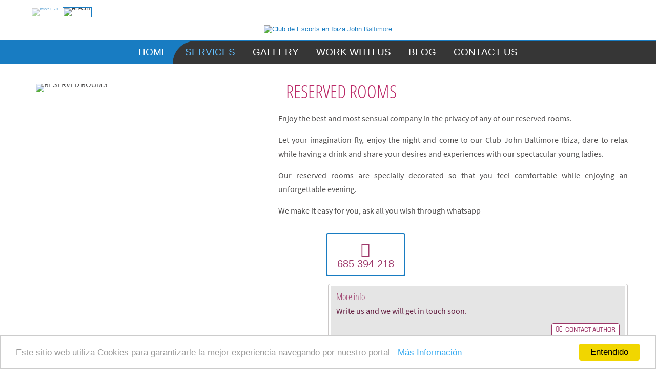

--- FILE ---
content_type: text/html; charset=utf-8
request_url: http://clubjohnbaltimore.es/en-gb/Night-club-in-ibiza/reserved-rooms
body_size: 54896
content:
<!DOCTYPE html>
<html  lang="en-GB">
<head id="Head">
<!--*********************************************-->
<!-- DNN Platform - http://www.dnnsoftware.com   -->
<!-- Copyright (c) 2002-2016, by DNN Corporation -->
<!--*********************************************-->
<meta content="text/html; charset=UTF-8" http-equiv="Content-Type" />
<link rel="apple-touch-icon" sizes="57x57" href="/Portals/119/favicones/apple-icon-57x57.png">
<link rel="apple-touch-icon" sizes="60x60" href="/Portals/119/favicones/apple-icon-60x60.png">
<link rel="apple-touch-icon" sizes="72x72" href="/Portals/119/favicones/apple-icon-72x72.png">
<link rel="apple-touch-icon" sizes="76x76" href="/Portals/119/favicones/apple-icon-76x76.png">
<link rel="apple-touch-icon" sizes="114x114" href="/Portals/119/favicones/apple-icon-114x114.png">
<link rel="apple-touch-icon" sizes="120x120" href="/Portals/119/favicones/apple-icon-120x120.png">
<link rel="apple-touch-icon" sizes="144x144" href="/Portals/119/favicones/apple-icon-144x144.png">
<link rel="apple-touch-icon" sizes="152x152" href="/Portals/119/favicones/apple-icon-152x152.png">
<link rel="apple-touch-icon" sizes="180x180" href="/Portals/119/favicones/apple-icon-180x180.png">
<link rel="icon" type="image/png" sizes="192x192"  href="/Portals/119/favicones/android-icon-192x192.png">
<link rel="icon" type="image/png" sizes="32x32" href="/Portals/119/favicones/favicon-32x32.png">
<link rel="icon" type="image/png" sizes="96x96" href="/Portals/119/favicones/favicon-96x96.png">
<link rel="icon" type="image/png" sizes="16x16" href="/Portals/119/favicones/favicon-16x16.png"><title>
	RESERVED ROOMS
</title><meta id="MetaDescription" name="DESCRIPTION" content="Enjoy the best and most sensual company in the privacy of any of our reserved rooms.

Let your imagination fly, enjoy the night and come to our Club John Baltimore Ibiza, dare to relax while having a drink and share your desires and experiences with our spectacular young ladies.

Our reserved rooms are specially decorated so that you feel comfortable while enjoying an unforgettable evening.
We make it easy for you, ask all you wish through whatsapp



685 394 218" /><meta id="MetaGenerator" name="GENERATOR" content="DotNetNuke " /><meta id="MetaRobots" name="ROBOTS" content="INDEX, FOLLOW" /><link href="/DependencyHandler.axd/6a32b1c35f3c8f467cb2dcaaba16b935/280/css" type="text/css" rel="stylesheet"/><script src="http://ajax.googleapis.com/ajax/libs/jquery/1.9.1/jquery.min.js" type="text/javascript"></script><script src="http://ajax.googleapis.com/ajax/libs/jqueryui/1.11.3/jquery-ui.min.js" type="text/javascript"></script><script type="text/javascript">
	if (typeof jQuery == 'undefined') {document.write('<script src="/Resources/libraries/jQuery/01_09_01/jquery.js" type="text/javascript"></' + 'script>');}
</script><link id="skinStyleCss_119_Galore_style_custom_sd6vmqsnedj" rel="stylesheet" type="text/css" href="/Portals/119/Skins/Galore/assets/css/custom/sd6vmqsnedj.css" />     
        
			    <script type="text/javascript">
			      var _gaq = _gaq || [];
			      _gaq.push(['_setAccount', 'UA-123167489-1']);
			      _gaq.push(['_trackPageview']);
			      
			 
			      (function() {
				    var ga = document.createElement('script'); ga.type = 'text/javascript'; ga.async = true;
				    ga.src = ('https:' == document.location.protocol ? 'https://' : 'http://') + 'stats.g.doubleclick.net/dc.js';
				    var s = document.getElementsByTagName('script')[0]; s.parentNode.insertBefore(ga, s);
			      })();
			    </script>
        
		  <link rel='SHORTCUT ICON' href='/Portals/119/Images/favicon.ico?ver=2018-07-24-133331-313' type='image/x-icon' /><meta property="og:site_name" content="Club de Escorts en Ibiza John Baltimore" />
<meta property="og:title" content="RESERVED ROOMS" />
<meta property="og:description" content="Enjoy the best and most sensual company in the privacy of any of our reserved rooms.

Let your imagination fly, enjoy the night and come to our Club John Baltimore Ibiza, dare to relax while having a drink and share your desires and experiences with our spectacular young ladies.

Our reserved rooms are specially decorated so that you feel comfortable while enjoying an unforgettable evening.
We make it easy for you, ask all you wish through whatsapp



685 394 218" />
<meta property="og:url" content="http://clubjohnbaltimore.es/en-gb/Night-club-in-ibiza/reserved-rooms" />
<meta property="og:type" content="article" />

<meta property="og:image" content="http://clubjohnbaltimore.es/Portals/119/EasyDNNnews/6671/reservado-jb.jpg" />

<meta name="twitter:card" content="summary_large_image" />
<meta name="twitter:title" content="RESERVED ROOMS" />
<meta name="twitter:description" content="Enjoy the best and most sensual company in the privacy of any of our reserved rooms.

Let your imagination fly, enjoy the night and come to our Club John Baltimore Ibiza, dare to relax while..." />

<meta name="twitter:image" content="http://clubjohnbaltimore.es/Portals/119/EasyDNNnews/6671/reservado-jb.jpg" />
<script type="application/ld+json">{
"@context": "http://schema.org",
"@type": "NewsArticle",
"mainEntityOfPage": {
	"@type": "WebPage",
	"@id": "http://clubjohnbaltimore.es/en-gb/Home/reserved-rooms"
	},
	"headline": "RESERVED ROOMS",
	"image": {
		"@type": "ImageObject",
		"url": "http://clubjohnbaltimore.es/Portals/119/EasyDNNnews/6671/reservado-jb.jpg"
	},
	"datePublished": "2018-07-23T01:01:00.0000000",
	"dateModified": "2018-08-02T05:24:04.1070000",
	"author": {
	"@type": "Person",
	"name": "SuperUser Account"
	},
	"publisher": {
	"@type": "Organization",
	"name": "Club de Escorts en Ibiza John Baltimore",
	"logo": {
		"@type": "ImageObject",
		"url": "http://clubjohnbaltimore.es/Portals/119/Images/logo-100.jpg?ver=2018-07-19-104923-363"
	}
	},
	"description": "Enjoy the best and most sensual company in the privacy of any of our reserved rooms."
}
</script><meta name="viewport" content="width=device-width, initial-scale=1" /><script id="eds_jq2_2" src="/DesktopModules/EasyDNNNews/static/eds_jquery/eds2.2.3.js" type="text/javascript" data-minor-version="3"></script><script id="eds_js1_1" src="/DesktopModules/EasyDNNnews/static/EasyDnnSolutions/EasyDnnSolutions_1.1_2.2.js" type="text/javascript" data-minor-version="0" data-init-json="{&quot;instanceGlobal&quot;:&quot;EasyDnnSolutions1_1_instance&quot;,&quot;google&quot;:{&quot;maps&quot;:{&quot;api&quot;:{&quot;key&quot;:&quot;&quot;,&quot;libraries&quot;:[&quot;geometry&quot;,&quot;places&quot;]}}}}"></script></head>
<body id="Body">
    
    <form method="post" action="/en-gb/Night-club-in-ibiza/reserved-rooms" onsubmit="javascript:return WebForm_OnSubmit();" id="Form" enctype="multipart/form-data">
<div class="aspNetHidden">
<input type="hidden" name="StylesheetManager_TSSM" id="StylesheetManager_TSSM" value="" />
<input type="hidden" name="ScriptManager_TSM" id="ScriptManager_TSM" value="" />
<input type="hidden" name="__EVENTTARGET" id="__EVENTTARGET" value="" />
<input type="hidden" name="__EVENTARGUMENT" id="__EVENTARGUMENT" value="" />
<input type="hidden" name="__VIEWSTATE_CACHEKEY" id="__VIEWSTATE_CACHEKEY" value="VS_kuud3a2siq5sy3z522pzda3b_639046827990161123" />
<input type="hidden" name="__VIEWSTATE" id="__VIEWSTATE" value="" />
</div>

<script type="text/javascript">
//<![CDATA[
var theForm = document.forms['Form'];
if (!theForm) {
    theForm = document.Form;
}
function __doPostBack(eventTarget, eventArgument) {
    if (!theForm.onsubmit || (theForm.onsubmit() != false)) {
        theForm.__EVENTTARGET.value = eventTarget;
        theForm.__EVENTARGUMENT.value = eventArgument;
        theForm.submit();
    }
}
//]]>
</script>


<script src="/WebResource.axd?d=pynGkmcFUV0CBBUS3-1mq3eJc167driUp0DwIwP4YgJeGnYoihehOIzntts1&amp;t=638563343773552689" type="text/javascript"></script>


<script src="/ScriptResource.axd?d=nv7asgRUU0sZShsozc85yrt7iHGQ_c4mycksO-bmOS_8ZKoHA_nPg3LKZnlfRbh9UQqpSDj7Jri2UAHunLbjNiurN8iigqjL3YORNo7le-ToTLmk7RpFgFnb3sM1&amp;t=7266186d" type="text/javascript"></script>
<script type="text/javascript">
//<![CDATA[
var __cultureInfo = {"name":"en-GB","numberFormat":{"CurrencyDecimalDigits":2,"CurrencyDecimalSeparator":".","IsReadOnly":false,"CurrencyGroupSizes":[3],"NumberGroupSizes":[3],"PercentGroupSizes":[3],"CurrencyGroupSeparator":",","CurrencySymbol":"£","NaNSymbol":"NaN","CurrencyNegativePattern":1,"NumberNegativePattern":1,"PercentPositivePattern":1,"PercentNegativePattern":1,"NegativeInfinitySymbol":"-∞","NegativeSign":"-","NumberDecimalDigits":2,"NumberDecimalSeparator":".","NumberGroupSeparator":",","CurrencyPositivePattern":0,"PositiveInfinitySymbol":"∞","PositiveSign":"+","PercentDecimalDigits":2,"PercentDecimalSeparator":".","PercentGroupSeparator":",","PercentSymbol":"%","PerMilleSymbol":"‰","NativeDigits":["0","1","2","3","4","5","6","7","8","9"],"DigitSubstitution":1},"dateTimeFormat":{"AMDesignator":"AM","Calendar":{"MinSupportedDateTime":"\/Date(-62135596800000)\/","MaxSupportedDateTime":"\/Date(253402297199999)\/","AlgorithmType":1,"CalendarType":1,"Eras":[1],"TwoDigitYearMax":2029,"IsReadOnly":false},"DateSeparator":"/","FirstDayOfWeek":1,"CalendarWeekRule":2,"FullDateTimePattern":"dd MMMM yyyy HH:mm:ss","LongDatePattern":"dd MMMM yyyy","LongTimePattern":"HH:mm:ss","MonthDayPattern":"d MMMM","PMDesignator":"PM","RFC1123Pattern":"ddd, dd MMM yyyy HH\u0027:\u0027mm\u0027:\u0027ss \u0027GMT\u0027","ShortDatePattern":"dd/MM/yyyy","ShortTimePattern":"HH:mm","SortableDateTimePattern":"yyyy\u0027-\u0027MM\u0027-\u0027dd\u0027T\u0027HH\u0027:\u0027mm\u0027:\u0027ss","TimeSeparator":":","UniversalSortableDateTimePattern":"yyyy\u0027-\u0027MM\u0027-\u0027dd HH\u0027:\u0027mm\u0027:\u0027ss\u0027Z\u0027","YearMonthPattern":"MMMM yyyy","AbbreviatedDayNames":["Sun","Mon","Tue","Wed","Thu","Fri","Sat"],"ShortestDayNames":["Su","Mo","Tu","We","Th","Fr","Sa"],"DayNames":["Sunday","Monday","Tuesday","Wednesday","Thursday","Friday","Saturday"],"AbbreviatedMonthNames":["Jan","Feb","Mar","Apr","May","Jun","Jul","Aug","Sep","Oct","Nov","Dec",""],"MonthNames":["January","February","March","April","May","June","July","August","September","October","November","December",""],"IsReadOnly":false,"NativeCalendarName":"Gregorian Calendar","AbbreviatedMonthGenitiveNames":["Jan","Feb","Mar","Apr","May","Jun","Jul","Aug","Sep","Oct","Nov","Dec",""],"MonthGenitiveNames":["January","February","March","April","May","June","July","August","September","October","November","December",""]},"eras":[1,"A.D.",null,0]};//]]>
</script>

<script src="/Telerik.Web.UI.WebResource.axd?_TSM_HiddenField_=ScriptManager_TSM&amp;compress=1&amp;_TSM_CombinedScripts_=%3b%3bSystem.Web.Extensions%2c+Version%3d4.0.0.0%2c+Culture%3dneutral%2c+PublicKeyToken%3d31bf3856ad364e35%3aen-GB%3aceece802-cb39-4409-a6c9-bfa3b2c8bf10%3aea597d4b%3ab25378d2" type="text/javascript"></script>
<script type="text/javascript">
//<![CDATA[
function WebForm_OnSubmit() {
if (typeof(ValidatorOnSubmit) == "function" && ValidatorOnSubmit() == false) return false;
return true;
}
//]]>
</script>

<div class="aspNetHidden">

	<input type="hidden" name="__VIEWSTATEENCRYPTED" id="__VIEWSTATEENCRYPTED" value="" />
	<input type="hidden" name="__EVENTVALIDATION" id="__EVENTVALIDATION" value="vEYuLTNXGOHMfTh16tT48IOUmeVbGyARxp021/5DGmumsm2SVhloRriCISkfZl5r97aTYvnT5QH0Mjyq1RQ6OXAYM+cWun3ln+/pd7XRxU2dEH27EvHxs2xZuMxmdcUVFJlLUnSGV43z0pcehdSGNnQMyaOcHmm55ijdFE9UBTHhKf3KDSw/U+Eocjz27vA5Xwz9vcTuqMlQC1n3x1aatcy41r9M1eGedf5Vl2y9vOUbUkhW+KmnDv2X/2ve7egkuS7ETm9Lfp6/AX4dtGh09/0xdBg=" />
</div><script src="/DependencyHandler.axd/422d6242296a8af5eca1527299239f28/280/js" type="text/javascript"></script><script type="text/javascript">
//<![CDATA[
Sys.WebForms.PageRequestManager._initialize('ScriptManager', 'Form', ['tdnn$ctr39033$ViewEasyDNNNewsMain$ctl00$upPanelComments','dnn_ctr39033_ViewEasyDNNNewsMain_ctl00_upPanelComments','tdnn$ctr39033$ViewEasyDNNNewsMain$ctl00$upContactForm','dnn_ctr39033_ViewEasyDNNNewsMain_ctl00_upContactForm'], [], [], 90, '');
//]]>
</script>

        
        
        
<!--CDF(Css|/Portals/119/Skins/Galore/bootstrap/css/bootstrap.min.css)-->
<!--CDF(Css|/Portals/119/Skins/Galore/common/css/base.css)-->
<!--CDF(Javascript|/Portals/119/Skins/Galore/bootstrap/js/bootstrap.min.js)-->
<!--CDF(Javascript|/Portals/119/Skins/Galore/common/js/main.js)-->
<!--CDF(Css|/Portals/119/Skins/Galore/common/css/font-awesome.min.css)-->


<!-- loader_StyleWizardTemplateSection --><!-- loader_StyleWizardTemplateSectionEnd -->
<!-- header_StyleWizardTemplateSection -->
<div class="EasyDNNSkin_Galore">
	<div class="eds_headerContainer">
		<div class="eds_fixedHeader eds_headerStyle4 eds_headerHeight" data-placeholder-selector=".eds_headerHeightHolder">
			<div class="eds_headerBackground">
				<header class="eds_header eds_headerBigSearch container-fluid clearfix">
					<div id="dnn_headerBanner" class="eds_headerBanner DNNEmptyPane"></div>
				
					
					<div class="eds_language">
						<div class="language-object" >

<span class="Language" title="Español (España, Alfabetización Internacional)"><a href="http://clubjohnbaltimore.es/es-es/club-de-alterne-ibiza/reservado-1" ><img src="/images/Flags/es-ES.gif" alt="es-ES" /></a></span><span class="Language selected" title="English (United Kingdom)" ><img src="/images/Flags/en-GB.gif" alt="en-GB" /></span>
</div>
					</div>
					
					<div class="eds_logo"><a id="dnn_dnnLOGO_hypLogo" title="Club de Escorts en Ibiza John Baltimore" href="http://clubjohnbaltimore.es/en-gb/"><img id="dnn_dnnLOGO_imgLogo" src="/Portals/119/Images/logo-100.jpg?ver=2018-07-19-104923-363" alt="Club de Escorts en Ibiza John Baltimore" /></a></div>
				</header>
				<div class="responsAbilityMenu eds_menuType4">
					<div class="raMenuTriggerWrapper">
						<span class="raMenuTrigger">Menu</span>
					</div>
					<div class="raMenuWrapper"><div class="eds_menuleftBg"></div><ol>
  <li class="edsmm_menuItem edsmm_first"><span><a class="edsmm_itemContainer" href="http://clubjohnbaltimore.es/en-gb/">Home</a><span class="edsmm_childIndicator"></span></span></li>
  <li class="edsmm_menuItem edsmm_active"><span><a class="edsmm_itemContainer" href="http://clubjohnbaltimore.es/en-gb/Services-escorts-club-in-ibiza">Services</a><span class="edsmm_childIndicator"></span></span></li>
  <li class="edsmm_menuItem"><span><a class="edsmm_itemContainer" href="http://clubjohnbaltimore.es/en-gb/Gallery">Gallery</a><span class="edsmm_childIndicator"></span></span></li>
  <li class="edsmm_menuItem"><span><a class="edsmm_itemContainer" href="http://clubjohnbaltimore.es/en-gb/Work-with-us">Work with us</a><span class="edsmm_childIndicator"></span></span></li>
  <li class="edsmm_menuItem"><span><a class="edsmm_itemContainer" href="http://clubjohnbaltimore.es/en-gb/Blog">Blog</a><span class="edsmm_childIndicator"></span></span></li>
  <li class="edsmm_menuItem edsmm_last"><span><a class="edsmm_itemContainer" href="http://clubjohnbaltimore.es/en-gb/Contact-Us">Contact Us</a><span class="edsmm_childIndicator"></span></span></li>
</ol><div class="eds_menuRightBg"></div></div>
				</div>
			</div>
		</div>
		<div class="eds_headerHeightHolder"></div><!-- header_StyleWizardTemplateSectionEnd -->
		<div id="dnn_headerWide" class="eds_headerContent DNNEmptyPane"></div>
	</div>
	<div id="dnn_ContentPane" class="eds_container container-fluid"><div class="DnnModule DnnModule-DNN_HTML DnnModule-39032"><a name="39032"></a></div><div class="DnnModule DnnModule-EasyDNNnews DnnModule-39033"><a name="39033"></a>
<div class="eds_containers_Nova eds_templateGroup_noTitle eds_template_NoTitleNoPadding eds_noPadding">
	<div id="dnn_ctr39033_ContentPane"><!-- Start_Module_39033 --><div id="dnn_ctr39033_ModuleContent" class="DNNModuleContent ModEasyDNNnewsC">
	
<script type="text/javascript">
	/*<![CDATA[*/
	
	
	
	
	
						eds2_2(function ($) {
							$('#dnn_ctr39033_ViewEasyDNNNewsMain_ctl00_pnlViewArticle_edn_printButton').on('click', function (){
								var prtContent = document.getElementById('dnn_ctr39033_ViewEasyDNNNewsMain_ctl00_pnlViewArticle'),
									spacelessTitle = 'RESERVED ROOMS'.replace(/\s/g, '_'),
									WinPrint = window.open(this.href, spacelessTitle, 'toolbar=no,location=no,status=no,menubar=no,scrollbars=yes,resizable=yes,width=450,height=250');

								WinPrint.document.write("<!DOCTYPE html PUBLIC \"-//W3C//DTD XHTML 1.0 Strict//EN\" \"http://www.w3.org/TR/xhtml1/DTD/xhtml1-strict.dtd\">");
								WinPrint.document.write("<html><head><title>RESERVED ROOMS</title><link rel=\"stylesheet\" type=\"text/css\" href=\"http://clubjohnbaltimore.es/DesktopModules/EasyDNNnews/Templates/119/NewsMagazine/NewsMagazine.css\"/></head><body>");
								WinPrint.document.write("<div class=\"eds_news_module_39033 news NewsMagazine_Style_custom_shqlrwcad4z eds_style_custom_shqlrwcad4z eds_subCollection_news eds_news_NewsMagazine eds_template_Details_Article_Default eds_templateGroup_detailsArticleDefault eds_styleSwitchCriteria_module-39033 eds_print\">")
								WinPrint.document.write(prtContent.innerHTML);
								WinPrint.document.write("</div></body></html>");
								WinPrint.document.close();
								WinPrint.focus();

								setTimeout(function () {
									WinPrint.print();
								}, 500);

								return false;
							});
						});
	
	
	
					function initContactForm(contactEmailFieldValue, formTitle)
					{
						eds2_2('#dnn_ctr39033_ViewEasyDNNNewsMain_ctl00_hfContactFormID').val(contactEmailFieldValue);
						eds2_2('#dnn_ctr39033_ViewEasyDNNNewsMain_ctl00_pnlContactInputForm').css('display','block');
						eds2_2('#dnn_ctr39033_ViewEasyDNNNewsMain_ctl00_pnlContactFormMessageSent').css('display','none');
						eds2_2('#dnn_ctr39033_ViewEasyDNNNewsMain_ctl00_lblContactFormTitle').html(formTitle);
					}
	

	eds2_2(function ($) {
		if (typeof edn_fluidvids != 'undefined')
			edn_fluidvids.init({
				selector: ['.edn_fluidVideo iframe'],
				players: ['www.youtube.com', 'player.vimeo.com']
			});
		
		
		

	});
	/*]]>*/
</script>



<div class="eds_news_module_39033 news NewsMagazine_Style_custom_shqlrwcad4z eds_style_custom_shqlrwcad4z eds_subCollection_news eds_news_NewsMagazine eds_template_Details_Article_Default eds_templateGroup_detailsArticleDefault eds_styleSwitchCriteria_module-39033">
	

	

	

	

	<div id="dnn_ctr39033_ViewEasyDNNNewsMain_ctl00_pnlViewArticle">
		
		
		
		
		
		
	<article class="edn_article edn_articleDetails">
		
		
        <div class="col-sm-5">
		    <div class="edn_mediaContainer">
			    <img alt="RESERVED ROOMS" src="/Portals/119/EasyDNNNews/6671/600600p39033EDNmainreservado-jb.jpg"/>
			    
		    </div>
		    
		    
         </div>


		
		
		
    <div class="col-sm-7">
		<h1 class="edn_articleTitle">RESERVED ROOMS</h1>
		

		
		<div class="row"><p>Enjoy the best and most sensual company in the privacy of any of our reserved rooms.</p>

<p>Let your imagination fly, enjoy the night and come to our Club John Baltimore Ibiza, dare to relax while having a drink and share your desires and experiences with our spectacular young ladies.</p>

<p>Our reserved rooms are specially decorated so that you feel comfortable while enjoying an unforgettable evening.</p>
<p>We make it easy for you, ask all you wish through whatsapp

</p>
<div class="col-sm-6 text-center"><a class="eds_btn eds_btnLarge" href="https://wa.me/34685394218?text=Hi%20I%20want%20to%20talk%20with%20ClubJohnBaltimore"><i class="fa fa-whatsapp" aria-hidden="true"></i><br />
685 394 218</a></div>
           
         </div>
    </div>
     <div class=" col-sm-6 text-center">
			        
							<script type="text/javascript">
								var addthis_config = addthis_config ||{ };
								addthis_config.lang = 'en';
								addthis_config.ui_language = 'en';
							</script>
							<div class="addthis_inline_share_toolbox"></div>
							<script type="text/javascript" src="//s7.addthis.com/js/300/addthis_widget.js#pubid=ra-5a992d22a09479fe"></script>
							
        <!--			<span id="dnn_ctr39033_ViewEasyDNNNewsMain_ctl00_pnlViewArticle_edn_printButton" class="edn_printButton"><span>Print</span></span>-->
		        </div>
     <div class="edn_authorGroupDetails col-sm-6">
			       
		<h4>More info</h4>
		Write us and we will get in touch soon.
		<div class="edn_connectWith">
			<span id="edn_contactFormModalTrigger_39033" onclick="initContactForm('ZmNXtkYl9Onn8z4KMRCjN5bHubGDXycvF3/E427C2LpGYmNKDz3qR69YQ8KEWf4UWFCamIEla4yMT+PEL/7EDJNjSvCNGYBM','Contact author');" class="eds_openModal button contact" data-target-id="dnn_ctr39033_ViewEasyDNNNewsMain_ctl00_pnlContactForm"><span>Contact author</span></span>
			
			
			
			
			
		</div>
	</div>
           

		
		
	
		
		<!--<div class="edn_metaDetails edn_clearFix">
			<span class="edn_numberOfVievs">8388</span>
			 Rate this article: <div class="article_rating"><span class="current_rating" > 5.0</span><div class="EDN_article_rateit M39033 rateit " data-rateit-step="1" data-rateit-min="0" data-rateit-max="5" data-rateit-resetable="false" ></div></div>
		</div>
		-->
		
		
		
		
		

		
		
		
		
		
		

		
		
		<input type="hidden" name="dnn$ctr39033$ViewEasyDNNNewsMain$ctl00$hfRate" id="dnn_ctr39033_ViewEasyDNNNewsMain_ctl00_hfRate" value=" 5.000" />
		<script type="text/javascript">
			// <![CDATA[
			eds2_2(function ($) {
				var $rate_it = $(".EDN_article_rateit.M39033");
				$rate_it.bind('rated reset', function (e) {
					var ri = $(this);
					var value = ri.rateit('value');
					var articleid = 6671;
					$rate_it.rateit('readonly', true);
					ri.rateit('readonly', true);
					$.cookie("EDNA-16671", "true");
					document.getElementById("dnn_ctr39033_ViewEasyDNNNewsMain_ctl00_hfRate").value = value;
					$.ajax(
						{
							url: "/DesktopModules/EasyDNNNews/Rater.aspx",
							type: "POST",
							data: { artid: articleid, rating: value },
							success: function (data) {
								ri.siblings('.current_rating').text(data);
							}
						});
				})
					.rateit('value', document.getElementById("dnn_ctr39033_ViewEasyDNNNewsMain_ctl00_hfRate").value)
					.rateit('readonly', $.cookie("EDNA-16671"))
					.rateit('step', 1);

				$('#dnn_ctr39033_ViewEasyDNNNewsMain_ctl00_upPanelComments').on('click', '#dnn_ctr39033_ViewEasyDNNNewsMain_ctl00_lbAddComment', function () {
					var $lbAddComment = $('#dnn_ctr39033_ViewEasyDNNNewsMain_ctl00_lbAddComment'),
						noErrors = true,

						$authorNameInput = $('#dnn_ctr39033_ViewEasyDNNNewsMain_ctl00_tbAddCommentName'),
						$authorEmailInput = $('#dnn_ctr39033_ViewEasyDNNNewsMain_ctl00_tbAddCommentEmail'),

						authorName,
						authorEmail,
						comment = $('#dnn_ctr39033_ViewEasyDNNNewsMain_ctl00_tbAddComment').val(),

						$noAuthorName = $('#dnn_ctr39033_ViewEasyDNNNewsMain_ctl00_lblAddCommentNameError'),
						$noAuthorEmail = $('#dnn_ctr39033_ViewEasyDNNNewsMain_ctl00_lblAddCommentEmailError'),
						$authorEmailNotValid = $('#dnn_ctr39033_ViewEasyDNNNewsMain_ctl00_lblAddCommentEmailValid'),
						$noComment = $('#dnn_ctr39033_ViewEasyDNNNewsMain_ctl00_lblAddCommentError'),
						$notValidCaptcha = $('#dnn_ctr39033_ViewEasyDNNNewsMain_ctl00_lblCaptchaError'),

						emailRegex = /^(([^<>()[\]\\.,;:\s@\"]+(\.[^<>()[\]\\.,;:\s@\"]+)*)|(\".+\"))@((\[[0-9]{1,3}\.[0-9]{1,3}\.[0-9]{1,3}\.[0-9]{1,3}\])|(([a-zA-Z\-0-9]+\.)+[a-zA-Z]{2,}))$/;


					if ($lbAddComment.data('disable'))
						return false;

					if ($authorNameInput.length > 0) {
						authorName = $authorNameInput.val();

						$noAuthorName.css('display', 'none');

						if (authorName == '') {
							$noAuthorName.css('display', 'block');
							noErrors = false;
						}
					}

					if ($authorEmailInput.length > 0) {
						authorEmail = $authorEmailInput.val();

						$noAuthorEmail.css('display', 'none');
						$authorEmailNotValid.css('display', 'none');

						if (authorEmail == '') {
							$noAuthorEmail.css('display', 'block');
							noErrors = false;
						} else if (!emailRegex.test(authorEmail)) {
							$authorEmailNotValid.css('display', 'block');
							noErrors = false;
						}
					}

					if ($('#dnn_ctr39033_ViewEasyDNNNewsMain_ctl00_pnlCommentsCaptcha').length > 0) {
						var commentsCaptchaResponse = grecaptcha.getResponse(window.eds_commentsform_captchaId);
						if (commentsCaptchaResponse.length == 0) {
							$('#dnn_ctr39033_ViewEasyDNNNewsMain_ctl00_hfCommentsFormCaptchaResponse').val('');
							$notValidCaptcha.css('display', 'block');
							noErrors = false;
						}
						else {
							$('#dnn_ctr39033_ViewEasyDNNNewsMain_ctl00_hfCommentsFormCaptchaResponse').val(commentsCaptchaResponse);
							$notValidCaptcha.css('display', 'none');
						}
					}

					if (comment == '') {
						$noComment.css('display', 'block');
						noErrors = false;
					} else
						$noComment.css('display', 'none');

					if (noErrors)
						$lbAddComment.data('disable', true);
					else
						return false;
				});
			});
			//*/ ]]>
		</script>
		<div id="dnn_ctr39033_ViewEasyDNNNewsMain_ctl00_upPanelComments">
			
				
				
				<input type="hidden" name="dnn$ctr39033$ViewEasyDNNNewsMain$ctl00$hfReplayToComment" id="dnn_ctr39033_ViewEasyDNNNewsMain_ctl00_hfReplayToComment" />
			
		</div>
		
		
	</article>

	
	</div>
	
</div>



<div id="dnn_ctr39033_ViewEasyDNNNewsMain_ctl00_pnlContactForm" class="eds_modalWrapper eds_contactForm eds_resizable eds_contactFormModalWindow_39033">
		
	<input type="hidden" name="dnn$ctr39033$ViewEasyDNNNewsMain$ctl00$hfContactFormID" id="dnn_ctr39033_ViewEasyDNNNewsMain_ctl00_hfContactFormID" />
	<div class="eds_modalContent eds_animated">
		<h3>
			<span id="dnn_ctr39033_ViewEasyDNNNewsMain_ctl00_lblContactFormTitle"></span></h3>
		<div>
			<div id="dnn_ctr39033_ViewEasyDNNNewsMain_ctl00_upContactForm">
			
					<div id="dnn_ctr39033_ViewEasyDNNNewsMain_ctl00_pnlContactFormMessageSent" class="eds_formStatus" style="display: none">
				
						<span id="dnn_ctr39033_ViewEasyDNNNewsMain_ctl00_lblMessageSent">Message sent.</span>
					
			</div>
					<div id="dnn_ctr39033_ViewEasyDNNNewsMain_ctl00_pnlContactInputForm">
				
						<div class="eds_labelAndInput eds_labelWidth100">
							<label for="dnn_ctr39033_ViewEasyDNNNewsMain_ctl00_tbContactFormYourName" id="dnn_ctr39033_ViewEasyDNNNewsMain_ctl00_lblContactFormYourName">Name:</label>
							<input name="dnn$ctr39033$ViewEasyDNNNewsMain$ctl00$tbContactFormYourName" type="text" id="dnn_ctr39033_ViewEasyDNNNewsMain_ctl00_tbContactFormYourName" class="text" />
							<span id="dnn_ctr39033_ViewEasyDNNNewsMain_ctl00_rfvPleaseName" style="display:none;">Please enter your name.</span>
							<span id="dnn_ctr39033_ViewEasyDNNNewsMain_ctl00_cvYourName" style="display:none;">Please enter your name.</span>
						</div>
						<div class="eds_labelAndInput eds_labelWidth100">
							<label for="dnn_ctr39033_ViewEasyDNNNewsMain_ctl00_tbContactFormYourEmail" id="dnn_ctr39033_ViewEasyDNNNewsMain_ctl00_lblContactFormYourEmail">Email:</label>
							<input name="dnn$ctr39033$ViewEasyDNNNewsMain$ctl00$tbContactFormYourEmail" type="text" id="dnn_ctr39033_ViewEasyDNNNewsMain_ctl00_tbContactFormYourEmail" class="text" />
							<span id="dnn_ctr39033_ViewEasyDNNNewsMain_ctl00_rfvPleaseEmail" style="display:none;">Please enter a valid email address.</span>
							<span id="dnn_ctr39033_ViewEasyDNNNewsMain_ctl00_revValidEmail" style="display:none;">Please enter a valid email address.</span>
							<span id="dnn_ctr39033_ViewEasyDNNNewsMain_ctl00_cvYourEmail" style="display:none;">Please enter your email.</span>
						</div>
						<div class="eds_labelAndInput eds_labelWidth100 eds_bigInput">
							<label for="dnn_ctr39033_ViewEasyDNNNewsMain_ctl00_tbContactFormSubject" id="dnn_ctr39033_ViewEasyDNNNewsMain_ctl00_lblContactFormSubject">Subject:</label>
							<input name="dnn$ctr39033$ViewEasyDNNNewsMain$ctl00$tbContactFormSubject" type="text" value="RESERVED ROOMS" id="dnn_ctr39033_ViewEasyDNNNewsMain_ctl00_tbContactFormSubject" class="text" />
							<span id="dnn_ctr39033_ViewEasyDNNNewsMain_ctl00_rfvPleaseSubject" style="display:none;">Please enter a subject</span>
							<span id="dnn_ctr39033_ViewEasyDNNNewsMain_ctl00_cvEmailSubject" style="display:none;">Please enter a subject</span>
						</div>
						
						
						
						
						
						
						
						
						
						<div class="eds_labelAndInput eds_labelWidth100 eds_bigInput">
							<label for="dnn_ctr39033_ViewEasyDNNNewsMain_ctl00_tbContactFormMessage" id="dnn_ctr39033_ViewEasyDNNNewsMain_ctl00_lblContactFormMessage">Message:</label>
							<textarea name="dnn$ctr39033$ViewEasyDNNNewsMain$ctl00$tbContactFormMessage" rows="2" cols="20" id="dnn_ctr39033_ViewEasyDNNNewsMain_ctl00_tbContactFormMessage" class="eds_bigerInput">
</textarea>
							<span id="dnn_ctr39033_ViewEasyDNNNewsMain_ctl00_rfvPleaseMessage" style="display:none;">Please enter the message.</span>
						</div>
						
						<div class="edn_bottomButtonWrapper">
							<input type="submit" name="dnn$ctr39033$ViewEasyDNNNewsMain$ctl00$btnSendContactEmail" value="Send" onclick="javascript:WebForm_DoPostBackWithOptions(new WebForm_PostBackOptions(&quot;dnn$ctr39033$ViewEasyDNNNewsMain$ctl00$btnSendContactEmail&quot;, &quot;&quot;, true, &quot;vgContactForm&quot;, &quot;&quot;, false, false))" id="dnn_ctr39033_ViewEasyDNNNewsMain_ctl00_btnSendContactEmail" class="submit" />
						</div>
					
			</div>
				
		</div>
			<div id="dnn_ctr39033_ViewEasyDNNNewsMain_ctl00_uppContactForm" style="display:none;">
			
					<div class="eds_eventRegistrationLoading">
					</div>
				
		</div>
		</div>
		<span class="eds_modalClose eds_closeWindowButtonOuter" data-target-id='dnn_ctr39033_ViewEasyDNNNewsMain_ctl00_pnlContactForm'>x</span>
	</div>

	</div>






</div><!-- End_Module_39033 --></div>
</div>

</div><div class="DnnModule DnnModule-EasyDNNrotator DnnModule-39034"><a name="39034"></a>
<div class="eds_containers_Nova eds_templateGroup_noTitle eds_template_NoTitleNoPadding eds_noPadding">
	<div id="dnn_ctr39034_ContentPane"><!-- Start_Module_39034 --><div id="dnn_ctr39034_ModuleContent" class="DNNModuleContent ModEasyDNNrotatorC">
	<div id="39034_eds_rotatorWrapper" class="eds_rotatorWrapper"><div class="edstmr__Theme1">
<div class="ms-staff-carousel">
<div id="multislider39034">
	<div class="ms-slide">
		<img src="/Portals/119/EasyDNNRotator/39034/News/aid6672masajes.jpg" data-src="/Portals/119/EasyDNNRotator/39034/News/aid6672masajes.jpg" alt="RELAXING MASSAGES"  />
		<a href="http://clubjohnbaltimore.es/en-gb/Night-club-in-ibiza/-relaxing-massages" >RELAXING MASSAGES</a>
		<div class="ms-info">
			<h3>RELAXING MASSAGES</h3>
			<div><p>Do you need to relax your body and your mind? Enjoy our indescribable relaxing massages, a sensory experience that will not leave you indifferent.</p></div>
		</div>
	</div>

	<div class="ms-slide">
		<img src="/Portals/119/EasyDNNRotator/39034/News/aid6671reservado-jb.jpg" data-src="/Portals/119/EasyDNNRotator/39034/News/aid6671reservado-jb.jpg" alt="RESERVED ROOMS"  />
		<a href="http://clubjohnbaltimore.es/en-gb/Night-club-in-ibiza/reserved-rooms" >RESERVED ROOMS</a>
		<div class="ms-info">
			<h3>RESERVED ROOMS</h3>
			<div><p>Enjoy the best and most sensual company in the privacy of any of our reserved rooms.</p></div>
		</div>
	</div>

	<div class="ms-slide">
		<img src="/Portals/119/EasyDNNRotator/39034/News/aid6668barra-strip.jpg" data-src="/Portals/119/EasyDNNRotator/39034/News/aid6668barra-strip.jpg" alt="STRIPTEASE BAR"  />
		<a href="http://clubjohnbaltimore.es/en-gb/Night-club-in-ibiza/striptease-bar" >STRIPTEASE BAR</a>
		<div class="ms-info">
			<h3>STRIPTEASE BAR</h3>
			<div><p>Our girls&nbsp;will delight you in the private strip bar in the best company. In this strip club in Ibiza, Let your imagination run wild!</p></div>
		</div>
	</div>

	<div class="ms-slide">
		<img src="/Portals/119/EasyDNNRotator/39034/News/aid6667privado.jpg" data-src="/Portals/119/EasyDNNRotator/39034/News/aid6667privado.jpg" alt="Private Area"  />
		<a href="http://clubjohnbaltimore.es/en-gb/Night-club-in-ibiza/private-area" >Private Area</a>
		<div class="ms-info">
			<h3>Private Area</h3>
			<div><p>If what you are looking for is a special place to celebrate a bachelor party, a company party or any other event,&nbsp; we are also your best choice.&nbsp; &nbsp;</p></div>
		</div>
	</div>

	<div class="ms-slide">
		<img src="/Portals/119/EasyDNNRotator/39034/News/aid6666bar-500.jpg" data-src="/Portals/119/EasyDNNRotator/39034/News/aid6666bar-500.jpg" alt="Bar"  />
		<a href="http://clubjohnbaltimore.es/en-gb/Night-club-in-ibiza/bar" >Bar</a>
		<div class="ms-info">
			<h3>Bar</h3>
			<div><p>&nbsp;</p>

<p>To help you enjoy a moment of disconnection, relaxation and fun, we have a specially prepared bar so that you can meet each objective.</p></div>
		</div>
	</div>

	<div class="ms-slide">
		<img src="/Portals/119/EasyDNNRotator/39034/News/aid6665suites-500.jpg" data-src="/Portals/119/EasyDNNRotator/39034/News/aid6665suites-500.jpg" alt="Suites"  />
		<a href="http://clubjohnbaltimore.es/en-gb/Night-club-in-ibiza/suites" >Suites</a>
		<div class="ms-info">
			<h3>Suites</h3>
			<div><p>&nbsp;</p>

<p>At our club&nbsp;we want you to leave behind the stress of the day, the worries and relax completely in the company of our escorts.</p></div>
		</div>
	</div>

	<div class="ms-slide">
		<img src="/Portals/119/EasyDNNRotator/39034/News/aid6664escorts-500.jpg" data-src="/Portals/119/EasyDNNRotator/39034/News/aid6664escorts-500.jpg" alt="Escorts"  />
		<a href="http://clubjohnbaltimore.es/en-gb/Night-club-in-ibiza/escort-girls" >Escorts</a>
		<div class="ms-info">
			<h3>Escorts</h3>
			<div><div>
<p>If you are looking to enjoy relaxed with the best company, we invite you to meet our escorts in Club John Baltimore Ibiza</p>
<!--/div--></div></div>
		</div>
	</div>
</div>
	<div class="ms-staff-info" id="staff-info39034"></div>
</div>
</div><script type="text/javascript">var slider = new Multislider();slider.setup('multislider39034' , {width:300,height:200,autoplay:true,speed:20,grabCursor:true,swipe:true,mouseSwipe:true,space:0,wheel:false,view:'fadeBasic', preload:0, loop:true});
		slider.control('arrows');
		slider.control('slideinfo',{insertTo:'#staff-info39034'});
	</script></div>
</div><!-- End_Module_39034 --></div>
</div>

</div></div>
	<div class="container-fluid">
		<div class="row">
			<div id="dnn_contentLeftPane" class="col-sm-4 eds_container DNNEmptyPane"></div>
			<div id="dnn_contentMiddlePane" class="col-sm-4 eds_container DNNEmptyPane"></div>
			<div id="dnn_contentRightPane" class="col-sm-4 eds_container DNNEmptyPane"></div>
		</div>
	</div>
	<div class="eds_contentBellowBackground">
		<div id="dnn_contentPane2" class="eds_container container-fluid DNNEmptyPane"></div>
		<div class="container-fluid">
			<div class="row">
				<div id="dnn_leftPane2" class="col-sm-6 eds_container DNNEmptyPane"></div>
				<div id="dnn_rightPane2" class="col-sm-6 eds_container DNNEmptyPane"></div>
			</div>
			<div class="row">
				<div id="dnn_threeColumnLeftPane2" class="col-sm-4 eds_container DNNEmptyPane"></div>
				<div id="dnn_threeColumnMiddlePane2" class="col-sm-4 eds_container DNNEmptyPane"></div>
				<div id="dnn_threeColumnRightPane2" class="col-sm-4 eds_container DNNEmptyPane"></div>
			</div>
		</div>
		<div id="dnn_contentPane2wide" class="DNNEmptyPane"></div>
	</div>
	<div id="dnn_contentPane3" class="eds_contentBellow2 container-fluid eds_container DNNEmptyPane"></div>
	<div class="eds_paralaxBackground eds_pBackground1">
		<div id="dnn_contentPane4" class="eds_contentBellow3 container-fluid eds_container DNNEmptyPane"></div>
		<div id="dnn_contentPane4wide" class="DNNEmptyPane"></div>
	</div>
	<div id="dnn_contentPane5" class="container-fluid eds_container DNNEmptyPane"></div>
	<div class="eds_contentBellow5Background">
		<div id="dnn_contentPane6" class="container-fluid eds_container DNNEmptyPane"></div>
	</div>
	<div class="eds_paralaxBackground eds_pBackground2">
		<div id="dnn_contentPane7" class="eds_contentBellow6 container-fluid eds_container DNNEmptyPane"></div>
		<div id="dnn_contentPane7wide" class="DNNEmptyPane"></div>
	</div>
	<div class="container-fluid">
		<div class="row">
			<div id="dnn_leftPane8" class="col-sm-8 eds_container DNNEmptyPane"></div>
			<div id="dnn_sidebarPane8" class="col-sm-4 eds_container DNNEmptyPane"></div>
		</div>
	</div>
	<div id="dnn_contentPane8" class="container-fluid DNNEmptyPane"></div>
	<div class="container-fluid">
		<div class="row">
			<div id="dnn_sidebarLeftPane8" class="col-sm-offset-2 col-sm-4 eds_container DNNEmptyPane"></div>
			<div id="dnn_rightPane8" class="col-sm-4 eds_container DNNEmptyPane"></div>
		</div>
	</div>
	<div class="eds_bottomBannerBg">
		<div id="dnn_BottomBanner" class="container-fluid eds_container DNNEmptyPane"></div>
	</div>
	<div id="dnn_BottomPane1" class="container-fluid eds_container DNNEmptyPane"></div>
	<div id="dnn_BottomPane2" class="eds_bottomPaneWide DNNEmptyPane"></div>
	<div id="dnn_BottomPane3" class="container-fluid eds_container DNNEmptyPane"></div>
	<!-- footer_StyleWizardTemplateSection -->
	<div class="edsFooterBackground eds_footer2 clearfix">
		<div class="container-fluid">
			<div class="footerBox2Container eds_firstContainer" >
				<div id="dnn_Footer1" class="footerBox"><div class="DnnModule DnnModule-DNN_HTML DnnModule-39042"><a name="39042"></a>
<div class="eds_containers_Nova eds_templateGroup_noTitle eds_template_NoTitleNoPadding eds_noPadding">
	<div id="dnn_ctr39042_ContentPane"><!-- Start_Module_39042 --><div id="dnn_ctr39042_ModuleContent" class="DNNModuleContent ModDNNHTMLC">
	<div id="dnn_ctr39042_HtmlModule_lblContent" class="Normal">
	<p><i class="fa fa-map-marker" aria-hidden="true"></i>&nbsp;
<strong>John Baltimore Ibiza</strong></p>

<p>C/ Periodista Francesc Escanellas, 10<br />
07800&nbsp;Eivissa Illes Balears</p>

</div>




</div><!-- End_Module_39042 --></div>
</div>

</div></div>
			</div>
			<div class="footerBox2Container eds_secondContainer">
				<div id="dnn_Footer2" class="footerBox eds_second"><div class="DnnModule DnnModule-DNN_HTML DnnModule-39043"><a name="39043"></a>
<div class="eds_containers_Nova eds_templateGroup_noTitle eds_template_NoTitleNoPadding eds_noPadding">
	<div id="dnn_ctr39043_ContentPane"><!-- Start_Module_39043 --><div id="dnn_ctr39043_ModuleContent" class="DNNModuleContent ModDNNHTMLC">
	<div id="dnn_ctr39043_HtmlModule_lblContent" class="Normal">
	<p><i class="fa fa-phone" aria-hidden="true"></i>&nbsp;<strong>Phone</strong></p>

<p><a href="tel:971307352">971 30 73 52</a></p>

<p><i class="fa fa-whatsapp" aria-hidden="true"></i>&nbsp;<strong>Whatsapp</strong></p>

<p><a href="https://wa.me/34685394218?text=Hi%20I%20want%20to%20talk%20with%20ClubJohnBaltimore">685 394 218</a></p>

</div>




</div><!-- End_Module_39043 --></div>
</div>

</div></div>
			</div>
			<div class="eds_footerBoxSeparator"></div>
			<div class="footerBox2Container eds_thirdContainer">
				<div id="dnn_Footer3" class="footerBox"><div class="DnnModule DnnModule-DNN_HTML DnnModule-39044"><a name="39044"></a>
<div class="eds_containers_Nova eds_templateGroup_noTitle eds_template_NoTitleNoPadding eds_noPadding">
	<div id="dnn_ctr39044_ContentPane"><!-- Start_Module_39044 --><div id="dnn_ctr39044_ModuleContent" class="DNNModuleContent ModDNNHTMLC">
	<div id="dnn_ctr39044_HtmlModule_lblContent" class="Normal">
	<p><i class="fa fa-envelope-o" aria-hidden="true"></i>&nbsp;<strong>Email</strong></p>

<p><a href="mailto:info@clubjohnbaltimore.es">info@clubjohnbaltimore.es</a></p>

</div>




</div><!-- End_Module_39044 --></div>
</div>

</div></div>
			</div>
			<div class="footerBox2Container eds_lastContainer">
				<div id="dnn_Footer4" class="footerBox eds_last"><div class="DnnModule DnnModule-DNN_HTML DnnModule-39045"><a name="39045"></a>
<div class="eds_containers_Nova eds_templateGroup_noTitle eds_template_NoTitleNoPadding eds_noPadding">
	<div id="dnn_ctr39045_ContentPane"><!-- Start_Module_39045 --><div id="dnn_ctr39045_ModuleContent" class="DNNModuleContent ModDNNHTMLC">
	<div id="dnn_ctr39045_HtmlModule_lblContent" class="Normal">
	<p><i class="fa fa-clock-o" aria-hidden="true"></i>&nbsp;<strong>Opening hours</strong></p>

<p>Every day from 10pm to 6am.</p>

</div>




</div><!-- End_Module_39045 --></div>
</div>

</div></div>
			</div>
		</div>
	</div>
	<div class="edsCopyrightBg edsCopyrightBg2">
		<div class="edsCopyright container-fluid clearfix">
			<div>
				<span id="dnn_dnnCopyright_lblCopyright" class="SkinObject">Copyright 2026 John Balimore Ibiza</span>

				<a href="/Cookies">Cookies</a>
				<a href="/Privacidad">Privacidad</a>

			</div>
			<div id="dnn_Footer" class="eds_footerPane DNNEmptyPane"></div>
		</div>
	</div>
       <script>
           window.cookieconsent_options = {
               learnMore: 'M&aacute;s Informaci&oacute;n',
               message: 'Este sitio web utiliza Cookies para garantizarle la mejor experiencia navegando por nuestro portal&nbsp;&nbsp;',
               link: '/Cookies',
               theme: 'light-bottom',

               dismiss: 'Entendido'
           };
</script><script src="//cdnjs.cloudflare.com/ajax/libs/cookieconsent2/1.0.9/cookieconsent.min.js"></script>
<!-- footer_StyleWizardTemplateSectionEnd -->
</div>
<a data-options='{ "speed": 700,"easing": "easeOutQuint","updateURL": false }' href="#" class="eds_scrollTo eds_backToTop"><span>Back To Top</span></a>

        <input name="ScrollTop" type="hidden" id="ScrollTop" />
        <input name="__dnnVariable" type="hidden" id="__dnnVariable" autocomplete="off" value="`{`__scdoff`:`1`}" />
        
    
<script type="text/javascript">
//<![CDATA[
var Page_Validators =  new Array(document.getElementById("dnn_ctr39033_ViewEasyDNNNewsMain_ctl00_rfvPleaseName"), document.getElementById("dnn_ctr39033_ViewEasyDNNNewsMain_ctl00_cvYourName"), document.getElementById("dnn_ctr39033_ViewEasyDNNNewsMain_ctl00_rfvPleaseEmail"), document.getElementById("dnn_ctr39033_ViewEasyDNNNewsMain_ctl00_revValidEmail"), document.getElementById("dnn_ctr39033_ViewEasyDNNNewsMain_ctl00_cvYourEmail"), document.getElementById("dnn_ctr39033_ViewEasyDNNNewsMain_ctl00_rfvPleaseSubject"), document.getElementById("dnn_ctr39033_ViewEasyDNNNewsMain_ctl00_cvEmailSubject"), document.getElementById("dnn_ctr39033_ViewEasyDNNNewsMain_ctl00_rfvPleaseMessage"));
//]]>
</script>

<script type="text/javascript">
//<![CDATA[
var dnn_ctr39033_ViewEasyDNNNewsMain_ctl00_rfvPleaseName = document.all ? document.all["dnn_ctr39033_ViewEasyDNNNewsMain_ctl00_rfvPleaseName"] : document.getElementById("dnn_ctr39033_ViewEasyDNNNewsMain_ctl00_rfvPleaseName");
dnn_ctr39033_ViewEasyDNNNewsMain_ctl00_rfvPleaseName.controltovalidate = "dnn_ctr39033_ViewEasyDNNNewsMain_ctl00_tbContactFormYourName";
dnn_ctr39033_ViewEasyDNNNewsMain_ctl00_rfvPleaseName.errormessage = "Please enter your name.";
dnn_ctr39033_ViewEasyDNNNewsMain_ctl00_rfvPleaseName.display = "Dynamic";
dnn_ctr39033_ViewEasyDNNNewsMain_ctl00_rfvPleaseName.validationGroup = "vgContactForm";
dnn_ctr39033_ViewEasyDNNNewsMain_ctl00_rfvPleaseName.evaluationfunction = "RequiredFieldValidatorEvaluateIsValid";
dnn_ctr39033_ViewEasyDNNNewsMain_ctl00_rfvPleaseName.initialvalue = "";
var dnn_ctr39033_ViewEasyDNNNewsMain_ctl00_cvYourName = document.all ? document.all["dnn_ctr39033_ViewEasyDNNNewsMain_ctl00_cvYourName"] : document.getElementById("dnn_ctr39033_ViewEasyDNNNewsMain_ctl00_cvYourName");
dnn_ctr39033_ViewEasyDNNNewsMain_ctl00_cvYourName.controltovalidate = "dnn_ctr39033_ViewEasyDNNNewsMain_ctl00_tbContactFormYourName";
dnn_ctr39033_ViewEasyDNNNewsMain_ctl00_cvYourName.errormessage = "Please enter your name.";
dnn_ctr39033_ViewEasyDNNNewsMain_ctl00_cvYourName.display = "Dynamic";
dnn_ctr39033_ViewEasyDNNNewsMain_ctl00_cvYourName.validationGroup = "vgContactForm";
dnn_ctr39033_ViewEasyDNNNewsMain_ctl00_cvYourName.evaluationfunction = "CompareValidatorEvaluateIsValid";
dnn_ctr39033_ViewEasyDNNNewsMain_ctl00_cvYourName.valuetocompare = "Name:";
dnn_ctr39033_ViewEasyDNNNewsMain_ctl00_cvYourName.operator = "NotEqual";
var dnn_ctr39033_ViewEasyDNNNewsMain_ctl00_rfvPleaseEmail = document.all ? document.all["dnn_ctr39033_ViewEasyDNNNewsMain_ctl00_rfvPleaseEmail"] : document.getElementById("dnn_ctr39033_ViewEasyDNNNewsMain_ctl00_rfvPleaseEmail");
dnn_ctr39033_ViewEasyDNNNewsMain_ctl00_rfvPleaseEmail.controltovalidate = "dnn_ctr39033_ViewEasyDNNNewsMain_ctl00_tbContactFormYourEmail";
dnn_ctr39033_ViewEasyDNNNewsMain_ctl00_rfvPleaseEmail.errormessage = "Please enter a valid email address.";
dnn_ctr39033_ViewEasyDNNNewsMain_ctl00_rfvPleaseEmail.display = "Dynamic";
dnn_ctr39033_ViewEasyDNNNewsMain_ctl00_rfvPleaseEmail.validationGroup = "vgContactForm";
dnn_ctr39033_ViewEasyDNNNewsMain_ctl00_rfvPleaseEmail.evaluationfunction = "RequiredFieldValidatorEvaluateIsValid";
dnn_ctr39033_ViewEasyDNNNewsMain_ctl00_rfvPleaseEmail.initialvalue = "";
var dnn_ctr39033_ViewEasyDNNNewsMain_ctl00_revValidEmail = document.all ? document.all["dnn_ctr39033_ViewEasyDNNNewsMain_ctl00_revValidEmail"] : document.getElementById("dnn_ctr39033_ViewEasyDNNNewsMain_ctl00_revValidEmail");
dnn_ctr39033_ViewEasyDNNNewsMain_ctl00_revValidEmail.controltovalidate = "dnn_ctr39033_ViewEasyDNNNewsMain_ctl00_tbContactFormYourEmail";
dnn_ctr39033_ViewEasyDNNNewsMain_ctl00_revValidEmail.errormessage = "Please enter a valid email address.";
dnn_ctr39033_ViewEasyDNNNewsMain_ctl00_revValidEmail.display = "Dynamic";
dnn_ctr39033_ViewEasyDNNNewsMain_ctl00_revValidEmail.validationGroup = "vgContactForm";
dnn_ctr39033_ViewEasyDNNNewsMain_ctl00_revValidEmail.evaluationfunction = "RegularExpressionValidatorEvaluateIsValid";
dnn_ctr39033_ViewEasyDNNNewsMain_ctl00_revValidEmail.validationexpression = "\\w+([-+.\']\\w+)*@\\w+([-.]\\w+)*\\.\\w+([-.]\\w+)*";
var dnn_ctr39033_ViewEasyDNNNewsMain_ctl00_cvYourEmail = document.all ? document.all["dnn_ctr39033_ViewEasyDNNNewsMain_ctl00_cvYourEmail"] : document.getElementById("dnn_ctr39033_ViewEasyDNNNewsMain_ctl00_cvYourEmail");
dnn_ctr39033_ViewEasyDNNNewsMain_ctl00_cvYourEmail.controltovalidate = "dnn_ctr39033_ViewEasyDNNNewsMain_ctl00_tbContactFormYourEmail";
dnn_ctr39033_ViewEasyDNNNewsMain_ctl00_cvYourEmail.errormessage = "Please enter your email.";
dnn_ctr39033_ViewEasyDNNNewsMain_ctl00_cvYourEmail.display = "Dynamic";
dnn_ctr39033_ViewEasyDNNNewsMain_ctl00_cvYourEmail.validationGroup = "vgContactForm";
dnn_ctr39033_ViewEasyDNNNewsMain_ctl00_cvYourEmail.evaluationfunction = "CompareValidatorEvaluateIsValid";
dnn_ctr39033_ViewEasyDNNNewsMain_ctl00_cvYourEmail.valuetocompare = "Email:";
dnn_ctr39033_ViewEasyDNNNewsMain_ctl00_cvYourEmail.operator = "NotEqual";
var dnn_ctr39033_ViewEasyDNNNewsMain_ctl00_rfvPleaseSubject = document.all ? document.all["dnn_ctr39033_ViewEasyDNNNewsMain_ctl00_rfvPleaseSubject"] : document.getElementById("dnn_ctr39033_ViewEasyDNNNewsMain_ctl00_rfvPleaseSubject");
dnn_ctr39033_ViewEasyDNNNewsMain_ctl00_rfvPleaseSubject.controltovalidate = "dnn_ctr39033_ViewEasyDNNNewsMain_ctl00_tbContactFormSubject";
dnn_ctr39033_ViewEasyDNNNewsMain_ctl00_rfvPleaseSubject.errormessage = "Please enter a subject";
dnn_ctr39033_ViewEasyDNNNewsMain_ctl00_rfvPleaseSubject.display = "Dynamic";
dnn_ctr39033_ViewEasyDNNNewsMain_ctl00_rfvPleaseSubject.validationGroup = "vgContactForm";
dnn_ctr39033_ViewEasyDNNNewsMain_ctl00_rfvPleaseSubject.evaluationfunction = "RequiredFieldValidatorEvaluateIsValid";
dnn_ctr39033_ViewEasyDNNNewsMain_ctl00_rfvPleaseSubject.initialvalue = "";
var dnn_ctr39033_ViewEasyDNNNewsMain_ctl00_cvEmailSubject = document.all ? document.all["dnn_ctr39033_ViewEasyDNNNewsMain_ctl00_cvEmailSubject"] : document.getElementById("dnn_ctr39033_ViewEasyDNNNewsMain_ctl00_cvEmailSubject");
dnn_ctr39033_ViewEasyDNNNewsMain_ctl00_cvEmailSubject.controltovalidate = "dnn_ctr39033_ViewEasyDNNNewsMain_ctl00_tbContactFormSubject";
dnn_ctr39033_ViewEasyDNNNewsMain_ctl00_cvEmailSubject.errormessage = "Please enter a subject";
dnn_ctr39033_ViewEasyDNNNewsMain_ctl00_cvEmailSubject.display = "Dynamic";
dnn_ctr39033_ViewEasyDNNNewsMain_ctl00_cvEmailSubject.validationGroup = "vgContactForm";
dnn_ctr39033_ViewEasyDNNNewsMain_ctl00_cvEmailSubject.evaluationfunction = "CompareValidatorEvaluateIsValid";
dnn_ctr39033_ViewEasyDNNNewsMain_ctl00_cvEmailSubject.valuetocompare = "Subject:";
dnn_ctr39033_ViewEasyDNNNewsMain_ctl00_cvEmailSubject.operator = "NotEqual";
var dnn_ctr39033_ViewEasyDNNNewsMain_ctl00_rfvPleaseMessage = document.all ? document.all["dnn_ctr39033_ViewEasyDNNNewsMain_ctl00_rfvPleaseMessage"] : document.getElementById("dnn_ctr39033_ViewEasyDNNNewsMain_ctl00_rfvPleaseMessage");
dnn_ctr39033_ViewEasyDNNNewsMain_ctl00_rfvPleaseMessage.controltovalidate = "dnn_ctr39033_ViewEasyDNNNewsMain_ctl00_tbContactFormMessage";
dnn_ctr39033_ViewEasyDNNNewsMain_ctl00_rfvPleaseMessage.errormessage = "Please enter the message.";
dnn_ctr39033_ViewEasyDNNNewsMain_ctl00_rfvPleaseMessage.display = "Dynamic";
dnn_ctr39033_ViewEasyDNNNewsMain_ctl00_rfvPleaseMessage.validationGroup = "vgContactForm";
dnn_ctr39033_ViewEasyDNNNewsMain_ctl00_rfvPleaseMessage.evaluationfunction = "RequiredFieldValidatorEvaluateIsValid";
dnn_ctr39033_ViewEasyDNNNewsMain_ctl00_rfvPleaseMessage.initialvalue = "";
//]]>
</script>


<script type="text/javascript">
//<![CDATA[

var Page_ValidationActive = false;
if (typeof(ValidatorOnLoad) == "function") {
    ValidatorOnLoad();
}

function ValidatorOnSubmit() {
    if (Page_ValidationActive) {
        return ValidatorCommonOnSubmit();
    }
    else {
        return true;
    }
}
        
document.getElementById('dnn_ctr39033_ViewEasyDNNNewsMain_ctl00_rfvPleaseName').dispose = function() {
    Array.remove(Page_Validators, document.getElementById('dnn_ctr39033_ViewEasyDNNNewsMain_ctl00_rfvPleaseName'));
}

document.getElementById('dnn_ctr39033_ViewEasyDNNNewsMain_ctl00_cvYourName').dispose = function() {
    Array.remove(Page_Validators, document.getElementById('dnn_ctr39033_ViewEasyDNNNewsMain_ctl00_cvYourName'));
}

document.getElementById('dnn_ctr39033_ViewEasyDNNNewsMain_ctl00_rfvPleaseEmail').dispose = function() {
    Array.remove(Page_Validators, document.getElementById('dnn_ctr39033_ViewEasyDNNNewsMain_ctl00_rfvPleaseEmail'));
}

document.getElementById('dnn_ctr39033_ViewEasyDNNNewsMain_ctl00_revValidEmail').dispose = function() {
    Array.remove(Page_Validators, document.getElementById('dnn_ctr39033_ViewEasyDNNNewsMain_ctl00_revValidEmail'));
}

document.getElementById('dnn_ctr39033_ViewEasyDNNNewsMain_ctl00_cvYourEmail').dispose = function() {
    Array.remove(Page_Validators, document.getElementById('dnn_ctr39033_ViewEasyDNNNewsMain_ctl00_cvYourEmail'));
}

document.getElementById('dnn_ctr39033_ViewEasyDNNNewsMain_ctl00_rfvPleaseSubject').dispose = function() {
    Array.remove(Page_Validators, document.getElementById('dnn_ctr39033_ViewEasyDNNNewsMain_ctl00_rfvPleaseSubject'));
}

document.getElementById('dnn_ctr39033_ViewEasyDNNNewsMain_ctl00_cvEmailSubject').dispose = function() {
    Array.remove(Page_Validators, document.getElementById('dnn_ctr39033_ViewEasyDNNNewsMain_ctl00_cvEmailSubject'));
}

document.getElementById('dnn_ctr39033_ViewEasyDNNNewsMain_ctl00_rfvPleaseMessage').dispose = function() {
    Array.remove(Page_Validators, document.getElementById('dnn_ctr39033_ViewEasyDNNNewsMain_ctl00_rfvPleaseMessage'));
}
Sys.Application.add_init(function() {
    $create(Sys.UI._UpdateProgress, {"associatedUpdatePanelId":"dnn_ctr39033_ViewEasyDNNNewsMain_ctl00_upContactForm","displayAfter":100,"dynamicLayout":true}, null, null, $get("dnn_ctr39033_ViewEasyDNNNewsMain_ctl00_uppContactForm"));
});
//]]>
</script>
</form>
    <!--CDF(Javascript|/js/dnncore.js)--><!--CDF(Css|/Portals/119/home.css)--><!--CDF(Javascript|/js/dnn.modalpopup.js)--><!--CDF(Css|/Resources/Shared/stylesheets/dnndefault/7.0.0/default.css)--><!--CDF(Css|/Portals/119/Skins/Galore/skin.css)--><!--CDF(Css|/Portals/119/Containers/Nova/container.css)--><!--CDF(Css|/Portals/119/Containers/Nova/container.css)--><!--CDF(Css|/Portals/119/Containers/Nova/container.css)--><!--CDF(Css|/Portals/119/Containers/Nova/container.css)--><!--CDF(Css|/Portals/119/Containers/Nova/container.css)--><!--CDF(Css|/Portals/119/Containers/Nova/container.css)--><!--CDF(Css|/Portals/119/Containers/Nova/container.css)--><!--CDF(Css|/Portals/119/portal.css)--><!--CDF(Javascript|/js/dnn.js)--><!--CDF(Css|/DesktopModules/EasyDNNNews/static/rateit/css/rateit.css)--><!--CDF(Javascript|/DesktopModules/EasyDNNNews/static/rateit/js/jquery.rateit_2.2.js)--><!--CDF(Javascript|/DesktopModules/EasyDNNNews/js/jquery.cookie_2.2.js)--><!--CDF(Css|/DesktopModules/EasyDNNNews/static/common/common.css)--><!--CDF(Javascript|/DesktopModules/EasyDNNNews/static/fluidvids/fluidvids_custom.min.js)--><!--CDF(Css|/DesktopModules/EasyDNNnews/Templates/119/NewsMagazine/NewsMagazine.css)--><!--CDF(Css|/DesktopModules/EasyDNNnews/Templates/119/NewsMagazine/StylesCSS/custom_shqlrwcad4z.css)--><!--CDF(Css|/DesktopModules/EasyDNNRotator/controls/multirotator/static/base/multislider.css)--><!--CDF(Css|/DesktopModules/EasyDNNRotator/controls/multirotator/rotatortype/testimonialsrotator/themes/Theme1/Theme1.css)--><!--CDF(Javascript|/DesktopModules/EasyDNNRotator/js/eds2_2.easing.1.3.js)--><!--CDF(Javascript|/DesktopModules/EasyDNNRotator/controls/multirotator/static/js/multislider.2.51.2.min.js)--><!--CDF(Javascript|/Resources/Shared/Scripts/jquery/jquery.hoverIntent.min.js)--><!--CDF(Javascript|/Resources/Shared/Scripts/dnn.jquery.js)--><!--CDF(Javascript|/Resources/Shared/Scripts/jquery/jquery.hoverIntent.min.js)--><!--CDF(Javascript|http://ajax.googleapis.com/ajax/libs/jqueryui/1.11.3/jquery-ui.min.js)--><!--CDF(Javascript|http://ajax.googleapis.com/ajax/libs/jquery/1.9.1/jquery.min.js)-->
    
</body>
</html>

--- FILE ---
content_type: application/x-javascript
request_url: http://clubjohnbaltimore.es/DependencyHandler.axd/422d6242296a8af5eca1527299239f28/280/js
body_size: 82896
content:

var dnnJscriptVersion="6.0.0";if(typeof(Sys.Browser.Chrome)=="undefined"){Sys.Browser.Chrome={};if(navigator.userAgent.indexOf(" Chrome/")>-1){Sys.Browser.agent=Sys.Browser.Chrome;Sys.Browser.version=parseFloat(navigator.userAgent.match(/Chrome\/(\d+\.\d+)/)[1]);Sys.Browser.name="Chrome";Sys.Browser.hasDebuggerStatement=true}}else{if(Sys.Browser.agent===Sys.Browser.InternetExplorer&&Sys.Browser.version>10){HTMLAnchorElement.prototype.attachEvent=function(a,b){if(a.substr(0,2)=="on"){a=a.substr(2)}this.addEventListener(a,b,false)};HTMLAnchorElement.prototype.detachEvent=function(a,b){if(a.substr(0,2)=="on"){a=a.substr(2)}this.removeEventListener(a,b,false)}}}if($&&$.ui&&$.ui.dialog){$.extend($.ui.dialog.prototype.options,{open:function(){var e=$(document).find("html");e.css("overflow","hidden");var f=e.find("body").scrollTop();if(f>0){e.scrollTop(0);var d=$(this);d.data("cacheScrollTop",f)}var a=$(this).closest(".ui-dialog");if(!$("html").hasClass("mobileView")){var c=$(window).height();var b=a.outerHeight();if(c-20>=b){a.css({position:"fixed",left:"50%",top:"50%",marginLeft:"-"+(a.outerWidth()/2)+"px",marginTop:"-"+(a.outerHeight()/2)+"px",maxHeight:"inherit",overflow:"initial"})}else{a.css({position:"fixed",left:"50%",top:"0",marginLeft:"-"+(a.outerWidth()/2)+"px",marginTop:"0",maxHeight:(c-20)+"px",overflow:"auto"})}}},beforeClose:function(){var b=$(document).find("html");b.css("overflow","");var c=$(this).data("cacheScrollTop");if(c){b.find("body").scrollTop(c);$(this).data("cacheScrollTop",null)}var a=$(this).closest(".ui-dialog");a.css({overflow:"initial"})}})}var DNN_HIGHLIGHT_COLOR="#9999FF";var COL_DELIMITER=String.fromCharCode(18);var ROW_DELIMITER=String.fromCharCode(17);var QUOTE_REPLACEMENT=String.fromCharCode(19);var KEY_LEFT_ARROW=37;var KEY_UP_ARROW=38;var KEY_RIGHT_ARROW=39;var KEY_DOWN_ARROW=40;var KEY_RETURN=13;var KEY_ESCAPE=27;Type.registerNamespace("dnn");dnn.extend=function(a,b){for(s in b){a[s]=b[s]}return a};dnn.extend(dnn,{apiversion:new Number("04.02"),pns:"",ns:"dnn",diagnostics:null,vars:null,dependencies:new Array(),isLoaded:false,delay:[],_delayedSet:null,getVars:function(){if(this.vars==null){var a=dnn.dom.getById("__dnnVariable");if(a!=null){if(a.value.indexOf("`")==0){a.value=a.value.substring(1).replace(/`/g,'"')}if(a.value.indexOf("__scdoff")!=-1){COL_DELIMITER="~|~";ROW_DELIMITER="~`~";QUOTE_REPLACEMENT="~!~"}}if(a!=null&&a.value.length>0){this.vars=Sys.Serialization.JavaScriptSerializer.deserialize(a.value)}else{this.vars=[]}}return this.vars},getVar:function(key,def){if(this.getVars()[key]!=null){var re=eval("/"+QUOTE_REPLACEMENT+"/g");return this.getVars()[key].replace(re,'"')}return def},setVar:function(b,c){if(this.vars==null){this.getVars()}this.vars[b]=c;var a=dnn.dom.getById("__dnnVariable");if(a==null){a=dnn.dom.createElement("INPUT");a.type="hidden";a.id="__dnnVariable";dnn.dom.appendChild(dnn.dom.getByTagName("body")[0],a)}if(dnn.isLoaded){a.value=Sys.Serialization.JavaScriptSerializer.serialize(this.vars)}else{dnn._delayedSet={key:b,val:c}}return true},callPostBack:function(action){var postBack=dnn.getVar("__dnn_postBack");var data="";if(postBack.length>0){data+=action;for(var i=1;i<arguments.length;i++){var aryParam=arguments[i].split("=");data+=COL_DELIMITER+aryParam[0]+COL_DELIMITER+aryParam[1]}eval(postBack.replace("[DATA]",data));return true}return false},createDelegate:function(a,b){return Function.createDelegate(a,b)},doDelay:function(b,c,d,a){if(this.delay[b]==null){this.delay[b]=new dnn.delayObject(d,a,b);this.delay[b].num=window.setTimeout(dnn.createDelegate(this.delay[b],this.delay[b].complete),c)}},cancelDelay:function(a){if(this.delay[a]!=null){window.clearTimeout(this.delay[a].num);this.delay[a]=null}},decodeHTML:function(a){return a.toString().replace(/&amp;/g,"&").replace(/&lt;/g,"<").replace(/&gt;/g,">").replace(/&quot;/g,'"')},encode:function(a,c){var b=a;if(encodeURIComponent){b=encodeURIComponent(b)}else{b=escape(b)}if(c==false){return b}return b.replace(/%/g,"%25")},encodeHTML:function(a){return a.toString().replace(/&/g,"&amp;").replace(/</g,"&lt;").replace(/>/g,"&gt;").replace(/'/g,"&apos;").replace(/\"/g,"&quot;")},encodeJSON:function(a){return a.toString().replace(/&/g,"&amp;").replace(/</g,"&lt;").replace(/>/g,"&gt;").replace(/'/g,"\u0027").replace(/\"/g,"&quot;").replace(/\\/g,"\\\\")},evalJSON:function(a){return Sys.Serialization.JavaScriptSerializer.deserialize(a)},escapeForEval:function(a){return a.replace(/\\/g,"\\\\").replace(/\'/g,"\\'").replace(/\r/g,"").replace(/\n/g,"\\n").replace(/\./,"\\.")},getEnumByValue:function(a,b){for(var c in a){if(typeof(a[c])=="number"&&a[c]==b){return c}}},_onload:function(){dnn.isLoaded=true;if(dnn._delayedSet){dnn.setVar(dnn._delayedSet.key,dnn._delayedSet.val)}},addIframeMask:function(c){if(dnn.dom.browser.isType("ie")&&(c.previousSibling==null||c.previousSibling.nodeName.toLowerCase()!="iframe")){var a=document.createElement("iframe");c.parentNode.insertBefore(a,c);var b=c.getBoundingClientRect();a.style.position="absolute";a.style.left=c.offsetLeft+"px";a.style.top=c.offsetTop+"px";a.style.width=(b.right-b.left)+"px";a.style.height=(b.bottom-b.top)+"px";a.style.opacity="0";a.style.filter="progid:DXImageTransform.Microsoft.Alpha(opacity=0)";a.style.zIndex="-1";return a}return null},removeIframeMask:function(a){if(dnn.dom.browser.isType("ie")&&(a.previousSibling!=null&&a.previousSibling.nodeName.toLowerCase()=="iframe")){a.parentNode.removeChild(a.previousSibling)}}});dnn.delayObject=function(c,a,b){this.num=null;this.pfunc=c;this.context=a;this.type=b};dnn.delayObject.prototype={complete:function(){dnn.delay[this.type]=null;this.pfunc(this.context)}};dnn.delayObject.registerClass("dnn.delayObject");dnn.ScriptRequest=function(e,d,c){this.ctl=null;this.xmlhttp=null;this.src=null;this.text=null;if(e!=null&&e.length>0){var b=dnn.dom.scriptFile(e);var a=dnn.getVar(b+".resx","");if(a.length>0){this.src=a}else{this.src=e}}if(d!=null&&d.length>0){this.text=d}this.callBack=c;this.status="init";this.timeOut=5000;this._xmlhttpStatusChangeDelegate=dnn.createDelegate(this,this.xmlhttpStatusChange);this._statusChangeDelegate=dnn.createDelegate(this,this.statusChange);this._completeDelegate=dnn.createDelegate(this,this.complete);this._reloadDelegate=dnn.createDelegate(this,this.reload)};dnn.ScriptRequest.prototype={load:function(){this.status="loading";this.ctl=document.createElement("script");this.ctl.type="text/javascript";if(this.src!=null){if(dnn.dom.browser.isType(dnn.dom.browser.Safari)){this.xmlhttp=new XMLHttpRequest();this.xmlhttp.open("GET",this.src,true);this.xmlhttp.onreadystatechange=this._xmlhttpStatusChangeDelegate;this.xmlhttp.send(null);return}else{if(dnn.dom.browser.isType(dnn.dom.browser.InternetExplorer)){this.ctl.onreadystatechange=this._statusChangeDelegate}else{if(dnn.dom.browser.isType(dnn.dom.browser.Opera)==false){this.ctl.onload=this._completeDelegate}}this.ctl.src=this.src}dnn.dom.scriptElements[this.src]=this.ctl}else{if(dnn.dom.browser.isType(dnn.dom.browser.Safari)){this.ctl.innerHTML=dnn.encodeHTML(this.text)}else{this.ctl.text=this.text}}var a=dnn.dom.getByTagName("HEAD");if(a){if(dnn.dom.browser.isType(dnn.dom.browser.Opera)==false||this.src!=null){a[0].appendChild(this.ctl)}}else{alert("Cannot load dynamic script, no HEAD tag present.")}if(this.src==null||dnn.dom.browser.isType(dnn.dom.browser.Opera)){this.complete()}else{if(this.timeOut){dnn.doDelay("loadScript_"+this.src,this.timeOut,this._reloadDelegate,null)}}},xmlhttpStatusChange:function(){if(this.xmlhttp.readyState!=4){return}this.src=null;this.text=this.xmlhttp.responseText;this.load()},statusChange:function(){if((this.ctl.readyState=="loaded"||this.ctl.readyState=="complete")&&this.status!="complete"){this.complete()}},reload:function(){if(dnn.dom.scriptStatus(this.src)=="complete"){this.complete()}else{this.load()}},complete:function(){dnn.cancelDelay("loadScript_"+this.src);this.status="complete";if(typeof(this.callBack)!="undefined"){this.callBack(this)}this.dispose()},dispose:function(){this.callBack=null;if(this.ctl){if(this.ctl.onreadystatechange){this.ctl.onreadystatechange=new function(){}}else{if(this.ctl.onload){this.ctl.onload=null}}this.ctl=null}this.xmlhttp=null;this._xmlhttpStatusChangeDelegate=null;this._statusChangeDelegate=null;this._completeDelegate=null;this._reloadDelegate=null}};dnn.ScriptRequest.registerClass("dnn.ScriptRequest");Type.registerNamespace("dnn.dom");dnn.extend(dnn.dom,{pns:"dnn",ns:"dom",browser:null,__leakEvts:[],scripts:[],scriptElements:[],tweens:[],attachEvent:function(a,c,d){if(a.addEventListener){var b=c.substring(2);a.addEventListener(b,function(e){dnn.dom.event=new dnn.dom.eventObject(e,e.target);return d()},false)}else{a.attachEvent(c,function(){dnn.dom.event=new dnn.dom.eventObject(window.event,window.event.srcElement);return d()})}return true},cursorPos:function(b){if(b.value.length==0){return 0}var h=-1;if(b.selectionStart){h=b.selectionStart}else{if(b.createTextRange){var f=window.document.selection.createRange();var a=b.createTextRange();if(a==null||f==null||((f.text!="")&&a.inRange(f)==false)){return-1}if(f.text==""){if(a.boundingLeft==f.boundingLeft){h=0}else{var d=b.tagName.toLowerCase();if(d=="input"){var g=a.text;var c=1;while(c<g.length){a.findText(g.substring(c));if(a.boundingLeft==f.boundingLeft){break}c++}}else{if(d=="textarea"){var c=b.value.length+1;var e=document.selection.createRange().duplicate();while(e.parentElement()==b&&e.move("character",1)==1){--c}if(c==b.value.length+1){c=-1}}}h=c}}else{h=a.text.indexOf(f.text)}}}return h},cancelCollapseElement:function(a){dnn.cancelDelay(a.id+"col");a.style.display="none"},collapseElement:function(b,c,d){if(c==null){c=10}b.style.overflow="hidden";var a=new Object();a.num=c;a.ctl=b;a.pfunc=d;b.origHeight=b.offsetHeight;dnn.dom.__collapseElement(a)},__collapseElement:function(a){var c=a.num;var b=a.ctl;var d=b.origHeight/c;if(b.offsetHeight-(d*2)>0){b.style.height=(b.offsetHeight-d).toString()+"px";dnn.doDelay(b.id+"col",10,dnn.dom.__collapseElement,a)}else{b.style.display="none";if(a.pfunc!=null){a.pfunc()}}},cancelExpandElement:function(a){dnn.cancelDelay(a.id+"exp");a.style.overflow="";a.style.height=""},disableTextSelect:function(a){if(typeof a.onselectstart!="undefined"){a.onselectstart=function(){return false}}else{if(typeof a.style.MozUserSelect!="undefined"){a.style.MozUserSelect="none"}else{a.onmousedown=function(){return false}}}},expandElement:function(b,c,d){if(c==null){c=10}if(b.style.display=="none"&&b.origHeight==null){b.style.display="";b.style.overflow="";b.origHeight=b.offsetHeight;b.style.overflow="hidden";b.style.height="1px"}b.style.display="";var a=new Object();a.num=c;a.ctl=b;a.pfunc=d;dnn.dom.__expandElement(a)},__expandElement:function(a){var c=a.num;var b=a.ctl;var d=b.origHeight/c;if(b.offsetHeight+d<b.origHeight){b.style.height=(b.offsetHeight+d).toString()+"px";dnn.doDelay(b.id+"exp",10,dnn.dom.__expandElement,a)}else{b.style.overflow="";b.style.height="";if(a.pfunc!=null){a.pfunc()}}},deleteCookie:function(a,c,b){if(this.getCookie(a)){this.setCookie(a,"",-1,c,b);return true}return false},getAttr:function(b,a,c){if(b.getAttribute==null){return c}var d=b.getAttribute(a);if(d==null||d==""){return c}else{return d}},getById:function(b,a){return $get(b,a)},getByTagName:function(a,b){if(b==null){b=document}if(b.getElementsByTagName){return b.getElementsByTagName(a)}else{if(b.all&&b.all.tags){return b.all.tags(a)}else{return null}}},getParentByTagName:function(b,a){var c=b.parentNode;a=a.toLowerCase();while(c!=null){if(c.tagName&&c.tagName.toLowerCase()==a){return c}c=c.parentNode}return null},getCookie:function(c){var e=" "+document.cookie;var d=" "+c+"=";var b=null;var f=0;var a=0;if(e.length>0){f=e.indexOf(d);if(f!=-1){f+=d.length;a=e.indexOf(";",f);if(a==-1){a=e.length}b=unescape(e.substring(f,a))}}return(b)},getNonTextNode:function(a){if(this.isNonTextNode(a)){return a}while(a!=null&&this.isNonTextNode(a)){a=this.getSibling(a,1)}return a},addSafeHandler:function(b,a,c,d){b[a]=this.getObjMethRef(c,d);if(dnn.dom.browser.isType(dnn.dom.browser.InternetExplorer)){if(this.__leakEvts.length==0){dnn.dom.attachEvent(window,"onunload",dnn.dom.destroyHandlers)}this.__leakEvts[this.__leakEvts.length]=new dnn.dom.leakEvt(a,b,b[a])}},destroyHandlers:function(){var c=dnn.dom.__leakEvts.length-1;for(var a=c;a>=0;a--){var b=dnn.dom.__leakEvts[a];b.ctl.detachEvent(b.name,b.ptr);b.ctl[b.name]=null;dnn.dom.__leakEvts.length=dnn.dom.__leakEvts.length-1}},getObjMethRef:function(b,a){return(function(c){c=c||window.event;return b[a](c,this)})},getSibling:function(a,c){if(a!=null&&a.parentNode!=null){for(var b=0;b<a.parentNode.childNodes.length;b++){if(a.parentNode.childNodes[b].id==a.id){if(a.parentNode.childNodes[b+c]!=null){return a.parentNode.childNodes[b+c]}}}}return null},isNonTextNode:function(a){return(a.nodeType!=3&&a.nodeType!=8)},getScript:function(c){if(this.scriptElements[c]){return this.scriptElements[c]}var a=dnn.dom.getByTagName("SCRIPT");for(var b=0;b<a.length;b++){if(a[b].src!=null&&a[b].src.indexOf(c)>-1){this.scriptElements[c]=a[b];return a[b]}}},getScriptSrc:function(b){var a=dnn.getVar(b+".resx","");if(a.length>0){return a}return b},getScriptPath:function(){var a=dnn.dom.getScript("dnn.js");if(a){var b=a.src;if(b.indexOf("?")>-1){b=b.substr(0,b.indexOf("?"))}return b.replace("dnn.js","")}var c=dnn.getVar("__sp");if(c){return c}return""},scriptFile:function(b){var a=b.split("/");return a[a.length-1]},loadScript:function(e,d,b){var c;if(e!=null&&e.length>0){c=this.scriptFile(e);if(this.scripts[c]!=null){return}}var a=new dnn.ScriptRequest(e,d,b);if(c){this.scripts[c]=a}a.load();return a},loadScripts:function(a,b,c){if(dnn.scripts==null){var e=function(f,g,h){return(function(){dnn.dom.loadScripts(f,g,h)})};dnn.dom.loadScript(dnn.dom.getScriptPath()+"dnn.scripts.js",null,e(a,b,c));return}var d=new dnn.scripts.ScriptBatchRequest(a,b,c);d.load()},scriptStatus:function(c){var b=this.scriptFile(c);if(this.scripts[b]){return this.scripts[b].status}var a=this.getScript(c);if(a!=null){return"complete"}else{return""}},setScriptLoaded:function(b){var a=this.scriptFile(b);if(this.scripts[a]&&dnn.dom.scripts[a].status!="complete"){dnn.dom.scripts[a].complete()}},navigate:function(b,a){if(a!=null&&a.length>0){if(a=="_blank"||a=="_new"){window.open(b)}else{document.frames[a].location.href=b}}else{if(Sys.Browser.agent===Sys.Browser.InternetExplorer){window.navigate(b)}else{window.location.href=b}}return false},setCookie:function(b,f,h,e,d,c,a){var g;if(h){g=new Date();g.setTime(g.getTime()+(h*24*60*60*1000))}if(a){g=new Date();g.setTime(g.getTime()+(a))}document.cookie=b+"="+escape(f)+((g)?"; expires="+g.toGMTString():"")+((e)?"; path="+e:"")+((d)?"; domain="+d:"")+((c)?"; secure":"");if(document.cookie.length>0){return true}},getCurrentStyle:function(b,c){var a=Sys.UI.DomElement._getCurrentStyle(b);if(a){return a[c]}return""},getFormPostString:function(a){var c="";if(a!=null){if(a.tagName&&a.tagName.toLowerCase()=="form"){for(var b=0;b<a.elements.length;b++){c+=this.getElementPostString(a.elements[b])}}else{c=this.getElementPostString(a);for(var b=0;b<a.childNodes.length;b++){c+=this.getFormPostString(a.childNodes[b])}}}return c},getElementPostString:function(a){var c;if(a.tagName){c=a.tagName.toLowerCase()}if(c=="input"){var d=a.type.toLowerCase();if(d=="text"||d=="password"||d=="hidden"||((d=="checkbox"||d=="radio")&&a.checked)){return a.name+"="+dnn.encode(a.value,false)+"&"}}else{if(c=="select"){for(var b=0;b<a.options.length;b++){if(a.options[b].selected){return a.name+"="+dnn.encode(a.options[b].value,false)+"&"}}}else{if(c=="textarea"){return a.name+"="+dnn.encode(a.value,false)+"&"}}}return""},appendChild:function(b,a){return b.appendChild(a)},removeChild:function(a){return a.parentNode.removeChild(a)},createElement:function(a){return document.createElement(a.toLowerCase())}});dnn.dom.leakEvt=function(c,a,b){this.name=c;this.ctl=a;this.ptr=b};dnn.dom.leakEvt.registerClass("dnn.dom.leakEvt");dnn.dom.eventObject=function(b,a){this.object=b;this.srcElement=a};dnn.dom.eventObject.registerClass("dnn.dom.eventObject");dnn.dom.browserObject=function(){this.InternetExplorer="ie";this.Netscape="ns";this.Mozilla="mo";this.Opera="op";this.Safari="safari";this.Konqueror="kq";this.MacIE="macie";var b;var d=navigator.userAgent.toLowerCase();if(d.indexOf("konqueror")!=-1){b=this.Konqueror}else{if(d.indexOf("msie")!=-1&&d.indexOf("mac")!=-1){b=this.MacIE}else{if(Sys.Browser.agent===Sys.Browser.InternetExplorer){b=this.InternetExplorer}else{if(Sys.Browser.agent===Sys.Browser.FireFox){b=this.Mozilla}else{if(Sys.Browser.agent===Sys.Browser.Safari){b=this.Safari}else{if(Sys.Browser.agent===Sys.Browser.Opera){b=this.Opera}else{b=this.Mozilla}}}}}}this.type=b;this.version=Sys.Browser.version;var c=navigator.userAgent.toLowerCase();if(this.type==this.InternetExplorer){var a=navigator.appVersion.split("MSIE");this.version=parseFloat(a[1])}if(this.type==this.Netscape){var a=c.split("netscape");this.version=parseFloat(a[1].split("/")[1])}};dnn.dom.browserObject.prototype={toString:function(){return this.type+" "+this.version},isType:function(){for(var a=0;a<arguments.length;a++){if(dnn.dom.browser.type==arguments[a]){return true}}return false}};dnn.dom.browserObject.registerClass("dnn.dom.browserObject");dnn.dom.browser=new dnn.dom.browserObject();if(typeof($)=="undefined"){eval("function $() {var ary = new Array(); for (var i=0; i<arguments.length; i++) {var arg = arguments[i]; var ctl; if (typeof arg == 'string') ctl = dnn.dom.getById(arg); else ctl = arg; if (ctl != null && typeof(Element) != 'undefined' && typeof(Element.extend) != 'undefined') Element.extend(ctl); if (arguments.length == 1) return ctl; ary[ary.length] = ctl;} return ary;}")}try{document.execCommand("BackgroundImageCache",false,true)}catch(err){}Sys.Application.add_load(dnn._onload);
;;;
!function(o,e){function i(o){for(var e=i.options,t=e.parser[e.strictMode?"strict":"loose"].exec(o),n={},a=14;a--;)n[e.key[a]]=t[a]||"";return n[e.q.name]={},n[e.key[12]].replace(e.q.parser,function(o,i,t){i&&(n[e.q.name][i]=t)}),n}i.options={strictMode:!1,key:["source","protocol","authority","userInfo","user","password","host","port","relative","path","directory","file","query","anchor"],q:{name:"queryKey",parser:/(?:^|&)([^&=]*)=?([^&]*)/g},parser:{strict:/^(?:([^:\/?#]+):)?(?:\/\/((?:(([^:@]*)(?::([^:@]*))?)?@)?([^:\/?#]*)(?::(\d*))?))?((((?:[^?#\/]*\/)*)([^?#]*))(?:\?([^#]*))?(?:#(.*))?)/,loose:/^(?:(?![^:@]+:[^:@\/]*@)([^:\/?#.]+):)?(?:\/\/)?((?:(([^:@]*)(?::([^:@]*))?)?@)?([^:\/?#]*)(?::(\d*))?)(((\/(?:[^?#](?![^?#\/]*\.[^?#\/.]+(?:[?#]|$)))*\/?)?([^?#\/]*))(?:\?([^#]*))?(?:#(.*))?)/}};var t=function(){var e=!1;return function(o){(/(android|bb\d+|meego).+mobile|avantgo|bada\/|blackberry|blazer|compal|elaine|fennec|hiptop|iemobile|ip(hone|od)|iris|kindle|lge |maemo|midp|mmp|mobile.+firefox|netfront|opera m(ob|in)i|palm( os)?|phone|p(ixi|re)\/|plucker|pocket|psp|series(4|6)0|symbian|treo|up\.(browser|link)|vodafone|wap|windows (ce|phone)|xda|xiino/i.test(o)||/1207|6310|6590|3gso|4thp|50[1-6]i|770s|802s|a wa|abac|ac(er|oo|s\-)|ai(ko|rn)|al(av|ca|co)|amoi|an(ex|ny|yw)|aptu|ar(ch|go)|as(te|us)|attw|au(di|\-m|r |s )|avan|be(ck|ll|nq)|bi(lb|rd)|bl(ac|az)|br(e|v)w|bumb|bw\-(n|u)|c55\/|capi|ccwa|cdm\-|cell|chtm|cldc|cmd\-|co(mp|nd)|craw|da(it|ll|ng)|dbte|dc\-s|devi|dica|dmob|do(c|p)o|ds(12|\-d)|el(49|ai)|em(l2|ul)|er(ic|k0)|esl8|ez([4-7]0|os|wa|ze)|fetc|fly(\-|_)|g1 u|g560|gene|gf\-5|g\-mo|go(\.w|od)|gr(ad|un)|haie|hcit|hd\-(m|p|t)|hei\-|hi(pt|ta)|hp( i|ip)|hs\-c|ht(c(\-| |_|a|g|p|s|t)|tp)|hu(aw|tc)|i\-(20|go|ma)|i230|iac( |\-|\/)|ibro|idea|ig01|ikom|im1k|inno|ipaq|iris|ja(t|v)a|jbro|jemu|jigs|kddi|keji|kgt( |\/)|klon|kpt |kwc\-|kyo(c|k)|le(no|xi)|lg( g|\/(k|l|u)|50|54|\-[a-w])|libw|lynx|m1\-w|m3ga|m50\/|ma(te|ui|xo)|mc(01|21|ca)|m\-cr|me(rc|ri)|mi(o8|oa|ts)|mmef|mo(01|02|bi|de|do|t(\-| |o|v)|zz)|mt(50|p1|v )|mwbp|mywa|n10[0-2]|n20[2-3]|n30(0|2)|n50(0|2|5)|n7(0(0|1)|10)|ne((c|m)\-|on|tf|wf|wg|wt)|nok(6|i)|nzph|o2im|op(ti|wv)|oran|owg1|p800|pan(a|d|t)|pdxg|pg(13|\-([1-8]|c))|phil|pire|pl(ay|uc)|pn\-2|po(ck|rt|se)|prox|psio|pt\-g|qa\-a|qc(07|12|21|32|60|\-[2-7]|i\-)|qtek|r380|r600|raks|rim9|ro(ve|zo)|s55\/|sa(ge|ma|mm|ms|ny|va)|sc(01|h\-|oo|p\-)|sdk\/|se(c(\-|0|1)|47|mc|nd|ri)|sgh\-|shar|sie(\-|m)|sk\-0|sl(45|id)|sm(al|ar|b3|it|t5)|so(ft|ny)|sp(01|h\-|v\-|v )|sy(01|mb)|t2(18|50)|t6(00|10|18)|ta(gt|lk)|tcl\-|tdg\-|tel(i|m)|tim\-|t\-mo|to(pl|sh)|ts(70|m\-|m3|m5)|tx\-9|up(\.b|g1|si)|utst|v400|v750|veri|vi(rg|te)|vk(40|5[0-3]|\-v)|vm40|voda|vulc|vx(52|53|60|61|70|80|81|83|85|98)|w3c(\-| )|webc|whit|wi(g |nc|nw)|wmlb|wonu|x700|yas\-|your|zeto|zte\-/i.test(o.substr(0,4)))&&(e=!0)}(navigator.userAgent||navigator.vendor||o.opera),e}();o.dnnModal={load:function(){try{if(void 0!==parent.location.href){var o=parent,e=o.parent;if("undefined"!=typeof e.$find)if(-1==location.href.indexOf("popUp")||o.location.href.indexOf("popUp")>-1){var i=o.jQuery("#iPopUp"),t=i.dialog("option","refresh"),n=i.dialog("option","closingUrl"),a=i.dialog("option","minWidth"),r=i.dialog("option","minHeight"),l=i.dialog("option","showReturn");n||(n=location.href),i.dialog("isOpen")===!0&&i.dialog("option",{close:function(o,e){dnnModal.refreshPopup({url:n,width:a,height:r,showReturn:l,refresh:t})}}).dialog("close")}else o.jQuery("#iPopUp").dialog({autoOpen:!1,title:document.title})}return!1}catch(d){return!0}},show:function(n,a,r,l,d,s){var p=e("#iPopUp");p.length&&(p[0].src="about:blank",p.remove()),p=e('<iframe id="iPopUp" name="iPopUp" src="about:blank" scrolling="auto" frameborder="0"></iframe>'),e(document.body).append(p),e(document).find("html").css("overflow","hidden");for(var c=document.styleSheets,h=!1,m=0,g=c.length;g>m;m++){var u=c[m].href;if("string"==typeof u&&u.indexOf("admin.css")>-1){h=!0;break}}var f=!h&&(e(o).width()<481||t);f?e("html").addClass("mobileView"):e("html").removeClass("mobileView");var w=0,v=function(){var o=e('<div class="dnnLoading"></div>');o.css({width:p.width(),height:p.height()}),p.before(o)},b=function(){p.prev(".dnnLoading").remove()},y=function(){p.bind("load",function(){b();var e=document.getElementById("iPopUp"),t=o.location.hostname.toLowerCase(),a=o.location.port.toLowerCase(),r=i(n),l=r.host.toLowerCase(),d=r.port.toLowerCase();l=l?l:t,d=d?d:a;var s=t===l&&a===d;if(s)try{if(f){var c=e.contentDocument.body,h=e.contentDocument.documentElement;h.style.width=w+"px",c.className+="mobileView dnnFormPopup dnnFormPopupMobileView";var m=Math.max(c.scrollHeight,c.offsetHeight,h.clientHeight,h.scrollHeight,h.offsetHeight);p.css("height",m+100).dialog("option","position",{my:"top",at:"top"})}e.contentWindow.dnnModal.show=function(o,e,i,t,n,a){var r=parent,l=r.jQuery("#iPopUp");a||(a=location.href),l.dialog("isOpen")&&l.dialog("option",{close:function(){parent.dnnModal.show(o,e,i,t,n,a)}}).dialog("close")}}catch(g){}}),p[0].src=n,"function"==typeof e.ui.dialog.prototype.options.open&&e.ui.dialog.prototype.options.open()};if(f){w=e(o).width()-100;var k=e("body").css("height");p.dialog({modal:!0,autoOpen:!0,dialogClass:"dnnFormPopup dnnFormPopupMobileView",resizable:!1,closeOnEscape:!0,refresh:d,showReturn:a,closingUrl:s,minHeight:r,position:{my:"top",at:"top"},draggable:!1,open:function(){e("#Form").hide(),e("body").css("height","auto"),p.parent().css({width:"auto",left:"0",right:"0",top:"0","box-shadow":"none"}),o.scrollTo(0,0),y()},close:function(){e("#Form").show(),k&&e("body").css("height",k),o.scrollTo(0,0),o.dnnModal.closePopUp(d,s)}})}else if(p.dialog({modal:!0,autoOpen:!0,dialogClass:"dnnFormPopup",position:{my:"center",at:"center"},minWidth:l,minHeight:r,maxWidth:1920,maxHeight:1080,resizable:!0,closeOnEscape:!0,refresh:d,showReturn:a,closingUrl:s,open:y,close:function(){o.dnnModal.closePopUp(d,s)}}).width(l-11).height(r-11),0===p.parent().find(".ui-dialog-title").next("a.dnnModalCtrl").length){var x=e('<a class="dnnModalCtrl"></a>');p.parent().find(".ui-dialog-titlebar-close").wrap(x);var M=e('<a href="#" class="dnnToggleMax"><span>Max</span></a>');p.parent().find(".ui-dialog-titlebar-close").before(M),M.click(function(i){i.preventDefault();var t,n,a=e(o),r=100;p.data("isMaximized")?(t=p.data("height")+r,n=p.data("width"),p.data("isMaximized",!1)):(p.data("height",p.dialog("option","minHeight")).data("width",p.dialog("option","minWidth")),t=a.height()-46,n=a.width()-40,p.data("isMaximized",!0)),p.dialog("option","height",t),p.dialog("option","width",n),p.dialog("option","position",{my:"center",at:"center",of:o})})}return v(),"true"===a.toString()?!1:void 0},closePopUp:function(o,i){var t=parent,n=t.jQuery("#iPopUp");("undefined"==typeof o||null==o)&&(o=!0),"true"==o.toString()?(("undefined"==typeof i||""==i)&&(i=t.location.href),t.location.href=i,n.hide()):n.dialog("option","close",null).dialog("close"),e(t.document).find("html").css("overflow","")},refreshPopup:function(o){var e=parent,i=e.parent;e.location.href!==i.location.href&&e.location.href!==o.url?i.dnnModal.show(o.url,o.showReturn,o.height,o.width,o.refresh,o.closingUrl):dnnModal.closePopUp(o.refresh,o.url)}},o.dnnModal.load()}(window,jQuery);
;;;
(function($){$.fn.hoverIntent=function(f,g){var cfg={sensitivity:7,interval:100,timeout:0};cfg=$.extend(cfg,g?{over:f,out:g}:f);var cX,cY,pX,pY;var track=function(ev){cX=ev.pageX;cY=ev.pageY};var compare=function(ev,ob){ob.hoverIntent_t=clearTimeout(ob.hoverIntent_t);if((Math.abs(pX-cX)+Math.abs(pY-cY))<cfg.sensitivity){$(ob).unbind("mousemove",track);ob.hoverIntent_s=1;return cfg.over.apply(ob,[ev])}else{pX=cX;pY=cY;ob.hoverIntent_t=setTimeout(function(){compare(ev,ob)},cfg.interval)}};var delay=function(ev,ob){ob.hoverIntent_t=clearTimeout(ob.hoverIntent_t);ob.hoverIntent_s=0;return cfg.out.apply(ob,[ev])};var handleHover=function(e){var ev=jQuery.extend({},e);var ob=this;if(ob.hoverIntent_t){ob.hoverIntent_t=clearTimeout(ob.hoverIntent_t)}if(e.type=="mouseenter"){pX=ev.pageX;pY=ev.pageY;$(ob).bind("mousemove",track);if(ob.hoverIntent_s!=1){ob.hoverIntent_t=setTimeout(function(){compare(ev,ob)},cfg.interval)}}else{$(ob).unbind("mousemove",track);if(ob.hoverIntent_s==1){ob.hoverIntent_t=setTimeout(function(){delay(ev,ob)},cfg.timeout)}}};return this.bind('mouseenter',handleHover).bind('mouseleave',handleHover)}})(jQuery);
;;;
if("undefined"==typeof jQuery)throw new Error("Bootstrap's JavaScript requires jQuery");+function(t){"use strict";var e=t.fn.jquery.split(" ")[0].split(".");if(e[0]<2&&e[1]<9||1==e[0]&&9==e[1]&&e[2]<1||e[0]>2)throw new Error("Bootstrap's JavaScript requires jQuery version 1.9.1 or higher, but lower than version 3")}(jQuery),+function(t){"use strict";function e(e){return this.each(function(){var i=t(this),n=i.data("bs.alert");n||i.data("bs.alert",n=new s(this)),"string"==typeof e&&n[e].call(i)})}var i='[data-dismiss="alert"]',s=function(e){t(e).on("click",i,this.close)};s.VERSION="3.3.6",s.TRANSITION_DURATION=150,s.prototype.close=function(e){function i(){a.detach().trigger("closed.bs.alert").remove()}var n=t(this),o=n.attr("data-target");o||(o=n.attr("href"),o=o&&o.replace(/.*(?=#[^\s]*$)/,""));var a=t(o);e&&e.preventDefault(),a.length||(a=n.closest(".alert")),a.trigger(e=t.Event("close.bs.alert")),e.isDefaultPrevented()||(a.removeClass("in"),t.support.transition&&a.hasClass("fade")?a.one("bsTransitionEnd",i).emulateTransitionEnd(s.TRANSITION_DURATION):i())};var n=t.fn.alert;t.fn.alert=e,t.fn.alert.Constructor=s,t.fn.alert.noConflict=function(){return t.fn.alert=n,this},t(document).on("click.bs.alert.data-api",i,s.prototype.close)}(jQuery),+function(t){"use strict";function e(e){return this.each(function(){var s=t(this),n=s.data("bs.button"),o="object"==typeof e&&e;n||s.data("bs.button",n=new i(this,o)),"toggle"==e?n.toggle():e&&n.setState(e)})}var i=function(e,s){this.$element=t(e),this.options=t.extend({},i.DEFAULTS,s),this.isLoading=!1};i.VERSION="3.3.6",i.DEFAULTS={loadingText:"loading..."},i.prototype.setState=function(e){var i="disabled",s=this.$element,n=s.is("input")?"val":"html",o=s.data();e+="Text",null==o.resetText&&s.data("resetText",s[n]()),setTimeout(t.proxy(function(){s[n](null==o[e]?this.options[e]:o[e]),"loadingText"==e?(this.isLoading=!0,s.addClass(i).attr(i,i)):this.isLoading&&(this.isLoading=!1,s.removeClass(i).removeAttr(i))},this),0)},i.prototype.toggle=function(){var t=!0,e=this.$element.closest('[data-toggle="buttons"]');if(e.length){var i=this.$element.find("input");"radio"==i.prop("type")?(i.prop("checked")&&(t=!1),e.find(".active").removeClass("active"),this.$element.addClass("active")):"checkbox"==i.prop("type")&&(i.prop("checked")!==this.$element.hasClass("active")&&(t=!1),this.$element.toggleClass("active")),i.prop("checked",this.$element.hasClass("active")),t&&i.trigger("change")}else this.$element.attr("aria-pressed",!this.$element.hasClass("active")),this.$element.toggleClass("active")};var s=t.fn.button;t.fn.button=e,t.fn.button.Constructor=i,t.fn.button.noConflict=function(){return t.fn.button=s,this},t(document).on("click.bs.button.data-api",'[data-toggle^="button"]',function(i){var s=t(i.target);s.hasClass("btn")||(s=s.closest(".btn")),e.call(s,"toggle"),t(i.target).is('input[type="radio"]')||t(i.target).is('input[type="checkbox"]')||i.preventDefault()}).on("focus.bs.button.data-api blur.bs.button.data-api",'[data-toggle^="button"]',function(e){t(e.target).closest(".btn").toggleClass("focus",/^focus(in)?$/.test(e.type))})}(jQuery),+function(t){"use strict";function e(e){return this.each(function(){var s=t(this),n=s.data("bs.carousel"),o=t.extend({},i.DEFAULTS,s.data(),"object"==typeof e&&e),a="string"==typeof e?e:o.slide;n||s.data("bs.carousel",n=new i(this,o)),"number"==typeof e?n.to(e):a?n[a]():o.interval&&n.pause().cycle()})}var i=function(e,i){this.$element=t(e),this.$indicators=this.$element.find(".carousel-indicators"),this.options=i,this.paused=null,this.sliding=null,this.interval=null,this.$active=null,this.$items=null,this.options.keyboard&&this.$element.on("keydown.bs.carousel",t.proxy(this.keydown,this)),"hover"==this.options.pause&&!("ontouchstart"in document.documentElement)&&this.$element.on("mouseenter.bs.carousel",t.proxy(this.pause,this)).on("mouseleave.bs.carousel",t.proxy(this.cycle,this))};i.VERSION="3.3.6",i.TRANSITION_DURATION=600,i.DEFAULTS={interval:5e3,pause:"hover",wrap:!0,keyboard:!0},i.prototype.keydown=function(t){if(!/input|textarea/i.test(t.target.tagName)){switch(t.which){case 37:this.prev();break;case 39:this.next();break;default:return}t.preventDefault()}},i.prototype.cycle=function(e){return e||(this.paused=!1),this.interval&&clearInterval(this.interval),this.options.interval&&!this.paused&&(this.interval=setInterval(t.proxy(this.next,this),this.options.interval)),this},i.prototype.getItemIndex=function(t){return this.$items=t.parent().children(".item"),this.$items.index(t||this.$active)},i.prototype.getItemForDirection=function(t,e){var i=this.getItemIndex(e),s="prev"==t&&0===i||"next"==t&&i==this.$items.length-1;if(s&&!this.options.wrap)return e;var n="prev"==t?-1:1,o=(i+n)%this.$items.length;return this.$items.eq(o)},i.prototype.to=function(t){var e=this,i=this.getItemIndex(this.$active=this.$element.find(".item.active"));return t>this.$items.length-1||0>t?void 0:this.sliding?this.$element.one("slid.bs.carousel",function(){e.to(t)}):i==t?this.pause().cycle():this.slide(t>i?"next":"prev",this.$items.eq(t))},i.prototype.pause=function(e){return e||(this.paused=!0),this.$element.find(".next, .prev").length&&t.support.transition&&(this.$element.trigger(t.support.transition.end),this.cycle(!0)),this.interval=clearInterval(this.interval),this},i.prototype.next=function(){return this.sliding?void 0:this.slide("next")},i.prototype.prev=function(){return this.sliding?void 0:this.slide("prev")},i.prototype.slide=function(e,s){var n=this.$element.find(".item.active"),o=s||this.getItemForDirection(e,n),a=this.interval,r="next"==e?"left":"right",l=this;if(o.hasClass("active"))return this.sliding=!1;var d=o[0],h=t.Event("slide.bs.carousel",{relatedTarget:d,direction:r});if(this.$element.trigger(h),!h.isDefaultPrevented()){if(this.sliding=!0,a&&this.pause(),this.$indicators.length){this.$indicators.find(".active").removeClass("active");var c=t(this.$indicators.children()[this.getItemIndex(o)]);c&&c.addClass("active")}var p=t.Event("slid.bs.carousel",{relatedTarget:d,direction:r});return t.support.transition&&this.$element.hasClass("slide")?(o.addClass(e),o[0].offsetWidth,n.addClass(r),o.addClass(r),n.one("bsTransitionEnd",function(){o.removeClass([e,r].join(" ")).addClass("active"),n.removeClass(["active",r].join(" ")),l.sliding=!1,setTimeout(function(){l.$element.trigger(p)},0)}).emulateTransitionEnd(i.TRANSITION_DURATION)):(n.removeClass("active"),o.addClass("active"),this.sliding=!1,this.$element.trigger(p)),a&&this.cycle(),this}};var s=t.fn.carousel;t.fn.carousel=e,t.fn.carousel.Constructor=i,t.fn.carousel.noConflict=function(){return t.fn.carousel=s,this};var n=function(i){var s,n=t(this),o=t(n.attr("data-target")||(s=n.attr("href"))&&s.replace(/.*(?=#[^\s]+$)/,""));if(o.hasClass("carousel")){var a=t.extend({},o.data(),n.data()),r=n.attr("data-slide-to");r&&(a.interval=!1),e.call(o,a),r&&o.data("bs.carousel").to(r),i.preventDefault()}};t(document).on("click.bs.carousel.data-api","[data-slide]",n).on("click.bs.carousel.data-api","[data-slide-to]",n),t(window).on("load",function(){t('[data-ride="carousel"]').each(function(){var i=t(this);e.call(i,i.data())})})}(jQuery),+function(t){"use strict";function e(e){var i=e.attr("data-target");i||(i=e.attr("href"),i=i&&/#[A-Za-z]/.test(i)&&i.replace(/.*(?=#[^\s]*$)/,""));var s=i&&t(i);return s&&s.length?s:e.parent()}function i(i){i&&3===i.which||(t(n).remove(),t(o).each(function(){var s=t(this),n=e(s),o={relatedTarget:this};n.hasClass("open")&&(i&&"click"==i.type&&/input|textarea/i.test(i.target.tagName)&&t.contains(n[0],i.target)||(n.trigger(i=t.Event("hide.bs.dropdown",o)),i.isDefaultPrevented()||(s.attr("aria-expanded","false"),n.removeClass("open").trigger(t.Event("hidden.bs.dropdown",o)))))}))}function s(e){return this.each(function(){var i=t(this),s=i.data("bs.dropdown");s||i.data("bs.dropdown",s=new a(this)),"string"==typeof e&&s[e].call(i)})}var n=".dropdown-backdrop",o='[data-toggle="dropdown"]',a=function(e){t(e).on("click.bs.dropdown",this.toggle)};a.VERSION="3.3.6",a.prototype.toggle=function(s){var n=t(this);if(!n.is(".disabled, :disabled")){var o=e(n),a=o.hasClass("open");if(i(),!a){"ontouchstart"in document.documentElement&&!o.closest(".navbar-nav").length&&t(document.createElement("div")).addClass("dropdown-backdrop").insertAfter(t(this)).on("click",i);var r={relatedTarget:this};if(o.trigger(s=t.Event("show.bs.dropdown",r)),s.isDefaultPrevented())return;n.trigger("focus").attr("aria-expanded","true"),o.toggleClass("open").trigger(t.Event("shown.bs.dropdown",r))}return!1}},a.prototype.keydown=function(i){if(/(38|40|27|32)/.test(i.which)&&!/input|textarea/i.test(i.target.tagName)){var s=t(this);if(i.preventDefault(),i.stopPropagation(),!s.is(".disabled, :disabled")){var n=e(s),a=n.hasClass("open");if(!a&&27!=i.which||a&&27==i.which)return 27==i.which&&n.find(o).trigger("focus"),s.trigger("click");var r=" li:not(.disabled):visible a",l=n.find(".dropdown-menu"+r);if(l.length){var d=l.index(i.target);38==i.which&&d>0&&d--,40==i.which&&d<l.length-1&&d++,~d||(d=0),l.eq(d).trigger("focus")}}}};var r=t.fn.dropdown;t.fn.dropdown=s,t.fn.dropdown.Constructor=a,t.fn.dropdown.noConflict=function(){return t.fn.dropdown=r,this},t(document).on("click.bs.dropdown.data-api",i).on("click.bs.dropdown.data-api",".dropdown form",function(t){t.stopPropagation()}).on("click.bs.dropdown.data-api",o,a.prototype.toggle).on("keydown.bs.dropdown.data-api",o,a.prototype.keydown).on("keydown.bs.dropdown.data-api",".dropdown-menu",a.prototype.keydown)}(jQuery),+function(t){"use strict";function e(e,s){return this.each(function(){var n=t(this),o=n.data("bs.modal"),a=t.extend({},i.DEFAULTS,n.data(),"object"==typeof e&&e);o||n.data("bs.modal",o=new i(this,a)),"string"==typeof e?o[e](s):a.show&&o.show(s)})}var i=function(e,i){this.options=i,this.$body=t(document.body),this.$element=t(e),this.$dialog=this.$element.find(".modal-dialog"),this.$backdrop=null,this.isShown=null,this.originalBodyPad=null,this.scrollbarWidth=0,this.ignoreBackdropClick=!1,this.options.remote&&this.$element.find(".modal-content").load(this.options.remote,t.proxy(function(){this.$element.trigger("loaded.bs.modal")},this))};i.VERSION="3.3.6",i.TRANSITION_DURATION=300,i.BACKDROP_TRANSITION_DURATION=150,i.DEFAULTS={backdrop:!0,keyboard:!0,show:!0},i.prototype.toggle=function(t){return this.isShown?this.hide():this.show(t)},i.prototype.show=function(e){var s=this,n=t.Event("show.bs.modal",{relatedTarget:e});this.$element.trigger(n),this.isShown||n.isDefaultPrevented()||(this.isShown=!0,this.checkScrollbar(),this.setScrollbar(),this.$body.addClass("modal-open"),this.escape(),this.resize(),this.$element.on("click.dismiss.bs.modal",'[data-dismiss="modal"]',t.proxy(this.hide,this)),this.$dialog.on("mousedown.dismiss.bs.modal",function(){s.$element.one("mouseup.dismiss.bs.modal",function(e){t(e.target).is(s.$element)&&(s.ignoreBackdropClick=!0)})}),this.backdrop(function(){var n=t.support.transition&&s.$element.hasClass("fade");s.$element.parent().length||s.$element.appendTo(s.$body),s.$element.show().scrollTop(0),s.adjustDialog(),n&&s.$element[0].offsetWidth,s.$element.addClass("in"),s.enforceFocus();var o=t.Event("shown.bs.modal",{relatedTarget:e});n?s.$dialog.one("bsTransitionEnd",function(){s.$element.trigger("focus").trigger(o)}).emulateTransitionEnd(i.TRANSITION_DURATION):s.$element.trigger("focus").trigger(o)}))},i.prototype.hide=function(e){e&&e.preventDefault(),e=t.Event("hide.bs.modal"),this.$element.trigger(e),this.isShown&&!e.isDefaultPrevented()&&(this.isShown=!1,this.escape(),this.resize(),t(document).off("focusin.bs.modal"),this.$element.removeClass("in").off("click.dismiss.bs.modal").off("mouseup.dismiss.bs.modal"),this.$dialog.off("mousedown.dismiss.bs.modal"),t.support.transition&&this.$element.hasClass("fade")?this.$element.one("bsTransitionEnd",t.proxy(this.hideModal,this)).emulateTransitionEnd(i.TRANSITION_DURATION):this.hideModal())},i.prototype.enforceFocus=function(){t(document).off("focusin.bs.modal").on("focusin.bs.modal",t.proxy(function(t){this.$element[0]===t.target||this.$element.has(t.target).length||this.$element.trigger("focus")},this))},i.prototype.escape=function(){this.isShown&&this.options.keyboard?this.$element.on("keydown.dismiss.bs.modal",t.proxy(function(t){27==t.which&&this.hide()},this)):this.isShown||this.$element.off("keydown.dismiss.bs.modal")},i.prototype.resize=function(){this.isShown?t(window).on("resize.bs.modal",t.proxy(this.handleUpdate,this)):t(window).off("resize.bs.modal")},i.prototype.hideModal=function(){var t=this;this.$element.hide(),this.backdrop(function(){t.$body.removeClass("modal-open"),t.resetAdjustments(),t.resetScrollbar(),t.$element.trigger("hidden.bs.modal")})},i.prototype.removeBackdrop=function(){this.$backdrop&&this.$backdrop.remove(),this.$backdrop=null},i.prototype.backdrop=function(e){var s=this,n=this.$element.hasClass("fade")?"fade":"";if(this.isShown&&this.options.backdrop){var o=t.support.transition&&n;if(this.$backdrop=t(document.createElement("div")).addClass("modal-backdrop "+n).appendTo(this.$body),this.$element.on("click.dismiss.bs.modal",t.proxy(function(t){return this.ignoreBackdropClick?void(this.ignoreBackdropClick=!1):void(t.target===t.currentTarget&&("static"==this.options.backdrop?this.$element[0].focus():this.hide()))},this)),o&&this.$backdrop[0].offsetWidth,this.$backdrop.addClass("in"),!e)return;o?this.$backdrop.one("bsTransitionEnd",e).emulateTransitionEnd(i.BACKDROP_TRANSITION_DURATION):e()}else if(!this.isShown&&this.$backdrop){this.$backdrop.removeClass("in");var a=function(){s.removeBackdrop(),e&&e()};t.support.transition&&this.$element.hasClass("fade")?this.$backdrop.one("bsTransitionEnd",a).emulateTransitionEnd(i.BACKDROP_TRANSITION_DURATION):a()}else e&&e()},i.prototype.handleUpdate=function(){this.adjustDialog()},i.prototype.adjustDialog=function(){var t=this.$element[0].scrollHeight>document.documentElement.clientHeight;this.$element.css({paddingLeft:!this.bodyIsOverflowing&&t?this.scrollbarWidth:"",paddingRight:this.bodyIsOverflowing&&!t?this.scrollbarWidth:""})},i.prototype.resetAdjustments=function(){this.$element.css({paddingLeft:"",paddingRight:""})},i.prototype.checkScrollbar=function(){var t=window.innerWidth;if(!t){var e=document.documentElement.getBoundingClientRect();t=e.right-Math.abs(e.left)}this.bodyIsOverflowing=document.body.clientWidth<t,this.scrollbarWidth=this.measureScrollbar()},i.prototype.setScrollbar=function(){var t=parseInt(this.$body.css("padding-right")||0,10);this.originalBodyPad=document.body.style.paddingRight||"",this.bodyIsOverflowing&&this.$body.css("padding-right",t+this.scrollbarWidth)},i.prototype.resetScrollbar=function(){this.$body.css("padding-right",this.originalBodyPad)},i.prototype.measureScrollbar=function(){var t=document.createElement("div");t.className="modal-scrollbar-measure",this.$body.append(t);var e=t.offsetWidth-t.clientWidth;return this.$body[0].removeChild(t),e};var s=t.fn.modal;t.fn.modal=e,t.fn.modal.Constructor=i,t.fn.modal.noConflict=function(){return t.fn.modal=s,this},t(document).on("click.bs.modal.data-api",'[data-toggle="modal"]',function(i){var s=t(this),n=s.attr("href"),o=t(s.attr("data-target")||n&&n.replace(/.*(?=#[^\s]+$)/,"")),a=o.data("bs.modal")?"toggle":t.extend({remote:!/#/.test(n)&&n},o.data(),s.data());s.is("a")&&i.preventDefault(),o.one("show.bs.modal",function(t){t.isDefaultPrevented()||o.one("hidden.bs.modal",function(){s.is(":visible")&&s.trigger("focus")})}),e.call(o,a,this)})}(jQuery),+function(t){"use strict";function e(e){return this.each(function(){var s=t(this),n=s.data("bs.tab");n||s.data("bs.tab",n=new i(this)),"string"==typeof e&&n[e]()})}var i=function(e){this.element=t(e)};i.VERSION="3.3.6",i.TRANSITION_DURATION=150,i.prototype.show=function(){var e=this.element,i=e.closest("ul:not(.dropdown-menu)"),s=e.data("target");if(s||(s=e.attr("href"),s=s&&s.replace(/.*(?=#[^\s]*$)/,"")),!e.parent("li").hasClass("active")){var n=i.find(".active:last a"),o=t.Event("hide.bs.tab",{relatedTarget:e[0]}),a=t.Event("show.bs.tab",{relatedTarget:n[0]});if(n.trigger(o),e.trigger(a),!a.isDefaultPrevented()&&!o.isDefaultPrevented()){var r=t(s);this.activate(e.closest("li"),i),this.activate(r,r.parent(),function(){n.trigger({type:"hidden.bs.tab",relatedTarget:e[0]}),e.trigger({type:"shown.bs.tab",relatedTarget:n[0]})})}}},i.prototype.activate=function(e,s,n){function o(){a.removeClass("active").find("> .dropdown-menu > .active").removeClass("active").end().find('[data-toggle="tab"]').attr("aria-expanded",!1),e.addClass("active").find('[data-toggle="tab"]').attr("aria-expanded",!0),r?(e[0].offsetWidth,e.addClass("in")):e.removeClass("fade"),e.parent(".dropdown-menu").length&&e.closest("li.dropdown").addClass("active").end().find('[data-toggle="tab"]').attr("aria-expanded",!0),n&&n()}var a=s.find("> .active"),r=n&&t.support.transition&&(a.length&&a.hasClass("fade")||!!s.find("> .fade").length);a.length&&r?a.one("bsTransitionEnd",o).emulateTransitionEnd(i.TRANSITION_DURATION):o(),a.removeClass("in")};var s=t.fn.tab;t.fn.tab=e,t.fn.tab.Constructor=i,t.fn.tab.noConflict=function(){return t.fn.tab=s,this};var n=function(i){i.preventDefault(),e.call(t(this),"show")};t(document).on("click.bs.tab.data-api",'[data-toggle="tab"]',n).on("click.bs.tab.data-api",'[data-toggle="pill"]',n)}(jQuery),+function(t){"use strict";function e(e){return this.each(function(){var s=t(this),n=s.data("bs.affix"),o="object"==typeof e&&e;n||s.data("bs.affix",n=new i(this,o)),"string"==typeof e&&n[e]()})}var i=function(e,s){this.options=t.extend({},i.DEFAULTS,s),this.$target=t(this.options.target).on("scroll.bs.affix.data-api",t.proxy(this.checkPosition,this)).on("click.bs.affix.data-api",t.proxy(this.checkPositionWithEventLoop,this)),this.$element=t(e),this.affixed=null,this.unpin=null,this.pinnedOffset=null,this.checkPosition()};i.VERSION="3.3.6",i.RESET="affix affix-top affix-bottom",i.DEFAULTS={offset:0,target:window},i.prototype.getState=function(t,e,i,s){var n=this.$target.scrollTop(),o=this.$element.offset(),a=this.$target.height();if(null!=i&&"top"==this.affixed)return i>n?"top":!1;if("bottom"==this.affixed)return null!=i?n+this.unpin<=o.top?!1:"bottom":t-s>=n+a?!1:"bottom";var r=null==this.affixed,l=r?n:o.top,d=r?a:e;return null!=i&&i>=n?"top":null!=s&&l+d>=t-s?"bottom":!1},i.prototype.getPinnedOffset=function(){if(this.pinnedOffset)return this.pinnedOffset;this.$element.removeClass(i.RESET).addClass("affix");var t=this.$target.scrollTop(),e=this.$element.offset();return this.pinnedOffset=e.top-t},i.prototype.checkPositionWithEventLoop=function(){setTimeout(t.proxy(this.checkPosition,this),1)},i.prototype.checkPosition=function(){if(this.$element.is(":visible")){var e=this.$element.height(),s=this.options.offset,n=s.top,o=s.bottom,a=Math.max(t(document).height(),t(document.body).height());"object"!=typeof s&&(o=n=s),"function"==typeof n&&(n=s.top(this.$element)),"function"==typeof o&&(o=s.bottom(this.$element));var r=this.getState(a,e,n,o);if(this.affixed!=r){null!=this.unpin&&this.$element.css("top","");var l="affix"+(r?"-"+r:""),d=t.Event(l+".bs.affix");if(this.$element.trigger(d),d.isDefaultPrevented())return;this.affixed=r,this.unpin="bottom"==r?this.getPinnedOffset():null,this.$element.removeClass(i.RESET).addClass(l).trigger(l.replace("affix","affixed")+".bs.affix")}"bottom"==r&&this.$element.offset({top:a-e-o})}};var s=t.fn.affix;t.fn.affix=e,t.fn.affix.Constructor=i,t.fn.affix.noConflict=function(){return t.fn.affix=s,this},t(window).on("load",function(){t('[data-spy="affix"]').each(function(){var i=t(this),s=i.data();s.offset=s.offset||{},null!=s.offsetBottom&&(s.offset.bottom=s.offsetBottom),null!=s.offsetTop&&(s.offset.top=s.offsetTop),e.call(i,s)})})}(jQuery),+function(t){"use strict";function e(e){var i,s=e.attr("data-target")||(i=e.attr("href"))&&i.replace(/.*(?=#[^\s]+$)/,"");return t(s)}function i(e){return this.each(function(){var i=t(this),n=i.data("bs.collapse"),o=t.extend({},s.DEFAULTS,i.data(),"object"==typeof e&&e);!n&&o.toggle&&/show|hide/.test(e)&&(o.toggle=!1),n||i.data("bs.collapse",n=new s(this,o)),"string"==typeof e&&n[e]()})}var s=function(e,i){this.$element=t(e),this.options=t.extend({},s.DEFAULTS,i),this.$trigger=t('[data-toggle="collapse"][href="#'+e.id+'"],[data-toggle="collapse"][data-target="#'+e.id+'"]'),this.transitioning=null,this.options.parent?this.$parent=this.getParent():this.addAriaAndCollapsedClass(this.$element,this.$trigger),this.options.toggle&&this.toggle()};s.VERSION="3.3.6",s.TRANSITION_DURATION=350,s.DEFAULTS={toggle:!0},s.prototype.dimension=function(){var t=this.$element.hasClass("width");return t?"width":"height"},s.prototype.show=function(){if(!this.transitioning&&!this.$element.hasClass("in")){var e,n=this.$parent&&this.$parent.children(".panel").children(".in, .collapsing");if(!(n&&n.length&&(e=n.data("bs.collapse"),e&&e.transitioning))){var o=t.Event("show.bs.collapse");if(this.$element.trigger(o),!o.isDefaultPrevented()){n&&n.length&&(i.call(n,"hide"),e||n.data("bs.collapse",null));var a=this.dimension();this.$element.removeClass("collapse").addClass("collapsing")[a](0).attr("aria-expanded",!0),this.$trigger.removeClass("collapsed").attr("aria-expanded",!0),this.transitioning=1;var r=function(){this.$element.removeClass("collapsing").addClass("collapse in")[a](""),this.transitioning=0,this.$element.trigger("shown.bs.collapse")};if(!t.support.transition)return r.call(this);var l=t.camelCase(["scroll",a].join("-"));this.$element.one("bsTransitionEnd",t.proxy(r,this)).emulateTransitionEnd(s.TRANSITION_DURATION)[a](this.$element[0][l])}}}},s.prototype.hide=function(){if(!this.transitioning&&this.$element.hasClass("in")){var e=t.Event("hide.bs.collapse");if(this.$element.trigger(e),!e.isDefaultPrevented()){var i=this.dimension();this.$element[i](this.$element[i]())[0].offsetHeight,this.$element.addClass("collapsing").removeClass("collapse in").attr("aria-expanded",!1),this.$trigger.addClass("collapsed").attr("aria-expanded",!1),this.transitioning=1;var n=function(){this.transitioning=0,this.$element.removeClass("collapsing").addClass("collapse").trigger("hidden.bs.collapse")};return t.support.transition?void this.$element[i](0).one("bsTransitionEnd",t.proxy(n,this)).emulateTransitionEnd(s.TRANSITION_DURATION):n.call(this)}}},s.prototype.toggle=function(){this[this.$element.hasClass("in")?"hide":"show"]()},s.prototype.getParent=function(){return t(this.options.parent).find('[data-toggle="collapse"][data-parent="'+this.options.parent+'"]').each(t.proxy(function(i,s){var n=t(s);this.addAriaAndCollapsedClass(e(n),n)},this)).end()},s.prototype.addAriaAndCollapsedClass=function(t,e){var i=t.hasClass("in");t.attr("aria-expanded",i),e.toggleClass("collapsed",!i).attr("aria-expanded",i)};var n=t.fn.collapse;t.fn.collapse=i,t.fn.collapse.Constructor=s,t.fn.collapse.noConflict=function(){return t.fn.collapse=n,this},t(document).on("click.bs.collapse.data-api",'[data-toggle="collapse"]',function(s){var n=t(this);n.attr("data-target")||s.preventDefault();var o=e(n),a=o.data("bs.collapse"),r=a?"toggle":n.data();i.call(o,r)})}(jQuery),+function(t){"use strict";function e(i,s){this.$body=t(document.body),this.$scrollElement=t(t(i).is(document.body)?window:i),this.options=t.extend({},e.DEFAULTS,s),this.selector=(this.options.target||"")+" .nav li > a",this.offsets=[],this.targets=[],this.activeTarget=null,this.scrollHeight=0,this.$scrollElement.on("scroll.bs.scrollspy",t.proxy(this.process,this)),this.refresh(),this.process()}function i(i){return this.each(function(){var s=t(this),n=s.data("bs.scrollspy"),o="object"==typeof i&&i;n||s.data("bs.scrollspy",n=new e(this,o)),"string"==typeof i&&n[i]()})}e.VERSION="3.3.6",e.DEFAULTS={offset:10},e.prototype.getScrollHeight=function(){return this.$scrollElement[0].scrollHeight||Math.max(this.$body[0].scrollHeight,document.documentElement.scrollHeight)},e.prototype.refresh=function(){var e=this,i="offset",s=0;this.offsets=[],this.targets=[],this.scrollHeight=this.getScrollHeight(),t.isWindow(this.$scrollElement[0])||(i="position",s=this.$scrollElement.scrollTop()),this.$body.find(this.selector).map(function(){var e=t(this),n=e.data("target")||e.attr("href"),o=/^#./.test(n)&&t(n);return o&&o.length&&o.is(":visible")&&[[o[i]().top+s,n]]||null}).sort(function(t,e){return t[0]-e[0]}).each(function(){e.offsets.push(this[0]),e.targets.push(this[1])})},e.prototype.process=function(){var t,e=this.$scrollElement.scrollTop()+this.options.offset,i=this.getScrollHeight(),s=this.options.offset+i-this.$scrollElement.height(),n=this.offsets,o=this.targets,a=this.activeTarget;if(this.scrollHeight!=i&&this.refresh(),e>=s)return a!=(t=o[o.length-1])&&this.activate(t);if(a&&e<n[0])return this.activeTarget=null,this.clear();for(t=n.length;t--;)a!=o[t]&&e>=n[t]&&(void 0===n[t+1]||e<n[t+1])&&this.activate(o[t])},e.prototype.activate=function(e){this.activeTarget=e,this.clear();var i=this.selector+'[data-target="'+e+'"],'+this.selector+'[href="'+e+'"]',s=t(i).parents("li").addClass("active");s.parent(".dropdown-menu").length&&(s=s.closest("li.dropdown").addClass("active")),s.trigger("activate.bs.scrollspy")},e.prototype.clear=function(){t(this.selector).parentsUntil(this.options.target,".active").removeClass("active")};var s=t.fn.scrollspy;t.fn.scrollspy=i,t.fn.scrollspy.Constructor=e,t.fn.scrollspy.noConflict=function(){return t.fn.scrollspy=s,this},t(window).on("load.bs.scrollspy.data-api",function(){t('[data-spy="scroll"]').each(function(){var e=t(this);i.call(e,e.data())})})}(jQuery),+function(t){"use strict";function e(){var t=document.createElement("bootstrap"),e={WebkitTransition:"webkitTransitionEnd",MozTransition:"transitionend",OTransition:"oTransitionEnd otransitionend",transition:"transitionend"};for(var i in e)if(void 0!==t.style[i])return{end:e[i]};return!1}t.fn.emulateTransitionEnd=function(e){var i=!1,s=this;t(this).one("bsTransitionEnd",function(){i=!0});var n=function(){i||t(s).trigger(t.support.transition.end)};return setTimeout(n,e),this},t(function(){t.support.transition=e(),t.support.transition&&(t.event.special.bsTransitionEnd={bindType:t.support.transition.end,delegateType:t.support.transition.end,handle:function(e){return t(e.target).is(this)?e.handleObj.handler.apply(this,arguments):void 0}})})}(jQuery);
;;;
jQuery(function($){var $body=$('body'),$window=$(window);$(window).load(function(){$(".eds_pageLoader").fadeOut("slow");$(".EasyDNNSkin_Galore").addClass("eds_contentLoaded");});$window.on('scroll',function(){if($window.scrollTop()==0)
$body.removeClass('eds_pageScrolled');else
$body.addClass('eds_pageScrolled');});smoothScroll.init({selector:'.eds_scrollTo'});$(".eds_searchButton").click(function(){$(".eds_searchContainer").toggleClass("eds_searchVisible");});$(".eds_headerBigSearch .eds_searchButton").click(function(){$(".eds_header").toggleClass("eds_searchVisible");});$(".eds_searchClose").click(function(){$(".eds_searchContainer").removeClass("eds_searchVisible");$(".eds_headerBigSearch").removeClass("eds_searchVisible");});$(".eds_sideHeaderTriger").click(function(){$(".eds_fixedSideHeader").toggleClass("eds_headerActive");});$(".eds_pushContent .eds_sideHeaderTriger").click(function(){$("body").toggleClass("eds_headerActive");});$(".eds_sideHeader7Triger").click(function(){$(".eds_fixedSideHeader").toggleClass("eds_headerActive");});$(".eds_sideHeader7Close").click(function(){$(".eds_fixedSideHeader").removeClass("eds_headerActive");});$(".eds_sideHeader8Triger").click(function(){$(".eds_fixedSideHeader").toggleClass("eds_headerActive");$(".eds_sideHeader8Triger").toggleClass("eds_headerActive");});$(".eds_sideHeader8Close").click(function(){$(".eds_fixedSideHeader").removeClass("eds_headerActive");$(".eds_sideHeader8Triger").removeClass("eds_headerActive");});$(".eds_header8UserPanelTriger").click(function(){$(".eds_header8UserPanel").toggleClass("eds_header8UserPanelActive");$(".eds_header8UserPanelTriger").toggleClass("eds_header8UserPanelActive");});;$(".eds_header8SearchPanelTriger").click(function(){$(".eds_header8SearchPanel").toggleClass("eds_header8SearchPanelActive");$(".eds_header8SearchPanelTriger").toggleClass("eds_header8SearchPanelActive");});$(".eds_header8LanguageTriger").click(function(){$(".eds_header8Language").toggleClass("eds_header8LanguageActive");});$(".eds_Header8PaneTriger").click(function(){$(".eds_Header8Pane").toggleClass("eds_Header8PaneActive");});$('.eds_Tabs').edsTabulator_1();$('.eds_Accordion').edsAccordion_1();$('.eds_paralaxBackground').parallax({speed:0.15});$('.eds_paralaxBackground2').parallax({speed:0.15});$('.eds_headerContainer > .eds_headerHeight').headerSpacer();$('.responsAbilityMenu').responsAbilityMenu();$('.pulseOnView').addClass("eds_hidden").viewportChecker({classToAdd:'eds_visible animated pulse',offset:100});$('.tadaOnView').addClass("eds_hidden").viewportChecker({classToAdd:'eds_visible animated tada',offset:100});$('.fadeInOnView').addClass("eds_hidden").viewportChecker({classToAdd:'eds_visible animated fadeIn',offset:100});$('.fadeInDownOnView').addClass("eds_hidden").viewportChecker({classToAdd:'eds_visible animated fadeInDown',offset:100});$('.fadeInLeftOnView').addClass("eds_hidden").viewportChecker({classToAdd:'eds_visible animated fadeInLeft',offset:100});$('.fadeInLeftBigOnView').addClass("eds_hidden").viewportChecker({classToAdd:'eds_visible animated fadeInLeftBig',offset:100});$('.fadeInRightOnView').addClass("eds_hidden").viewportChecker({classToAdd:'eds_visible animated fadeInRight',offset:100});$('.fadeInRightBigOnView').addClass("eds_hidden").viewportChecker({classToAdd:'eds_visible animated fadeInRightBig',offset:100});$('.fadeInUpOnView').addClass("eds_hidden").viewportChecker({classToAdd:'eds_visible animated fadeInUp',offset:100});$('.fadeInUpBigOnView').addClass("eds_hidden").viewportChecker({classToAdd:'eds_visible animated fadeInUpBig',offset:100});$('.flipInXOnView').addClass("eds_hidden").viewportChecker({classToAdd:'eds_visible animated flipInX',offset:100});$('.flipInYOnView').addClass("eds_hidden").viewportChecker({classToAdd:'eds_visible animated flipInY',offset:100});$('.lightSpeedInOnView').addClass("eds_hidden").viewportChecker({classToAdd:'eds_visible animated lightSpeedIn',offset:100});$('.rotateInOnView').addClass("eds_hidden").viewportChecker({classToAdd:'eds_visible animated rotateIn',offset:100});$('.rotateInDownLeftOnView').addClass("eds_hidden").viewportChecker({classToAdd:'eds_visible animated rotateInDownLeft',offset:100});$('.rotateInDownRightOnView').addClass("eds_hidden").viewportChecker({classToAdd:'eds_visible animated rotateInDownRight',offset:100});$('.rotateInUpLeftOnView').addClass("eds_hidden").viewportChecker({classToAdd:'eds_visible animated rotateInUpLeft',offset:100});$('.rotateInUpRightOnView').addClass("eds_hidden").viewportChecker({classToAdd:'eds_visible animated rotateInUpRight',offset:100});$('.slideInDownOnView').addClass("eds_hidden").viewportChecker({classToAdd:'eds_visible animated slideInDown',offset:100});$('.slideInLeftOnView').addClass("eds_hidden").viewportChecker({classToAdd:'eds_visible animated slideInLeft',offset:100});$('.slideInRightOnView').addClass("eds_hidden").viewportChecker({classToAdd:'eds_visible animated slideInRight',offset:100});$('.eds_counter').viewportChecker({offset:100,classToAdd:'',callbackFunction:function($el,action){var counterActivated='counterActivated';if($el.data(counterActivated))
return;$el.data(counterActivated,true);$el.prop('Counter',0).animate({Counter:$el.text()},{duration:2000,easing:'swing',step:function(now){$el.text(Math.ceil(now));}});}});$('.eds_progressAnimated').addClass("eds_nullValue").viewportChecker({classToRemove:'eds_nullValue',offset:100});$('.eds_floatingMenu').on('click','> span',function(){$(this).parent().toggleClass('eds_floatingMenuActive');}).filter('.eds_onClickCloseMenu').on('click','> ul > li a.edsfnl_action',function(){$(this).parents('.eds_floatingMenu > ul').eq(0).parent().removeClass("eds_floatingMenuActive");});});(function(){var didScroll;var lastScrollTop=0;var delta=150;var navbarHeight=$('.eds_animatedHeader').outerHeight();$(window).scroll(function(event){didScroll=true;});setInterval(function(){if(didScroll){hasScrolled();didScroll=false;}},250);function hasScrolled(){var st=$(this).scrollTop();if(Math.abs(lastScrollTop-st)<=delta)
return;if(st>lastScrollTop&&st>navbarHeight){$('.eds_animatedHeader').removeClass('eds_headerDow').addClass('eds_headerUp');}else{if(st+$(window).height()<$(document).height()){$('.eds_animatedHeader').removeClass('eds_headerUp').addClass('eds_headerDow');}}
lastScrollTop=st;}})();(function($){var menuInstanceKey='responsAbilityInstance',$window=$(window);$.fn.responsAbilityMenu=function(){return this.each(function(){var $mainWrapper=$(this),$menuWrapper=$('> .raMenuWrapper',$mainWrapper),$menuTriggerWrapper=$('> .raMenuTriggerWrapper',$mainWrapper),$placeholder=$mainWrapper.next('.responsAbilityMenuPlaceholder'),offsetTop,formTopMargin=parseInt($('#Form').css('marginTop'),10),resizeMenu=function(){var maxHeight=$window.height()-$menuTriggerWrapper.outerHeight(true),windowScrollTop;if($menuTriggerWrapper.is(':hidden')||!$mainWrapper.hasClass(menuOpenedClass))
return;maxHeight-=$mainWrapper.outerHeight(true)-$mainWrapper.height();windowScrollTop=$window.scrollTop();if(offsetTop>windowScrollTop)
maxHeight=maxHeight-formTopMargin-(offsetTop-windowScrollTop);$menuWrapper.css('maxHeight',maxHeight+'px');},updateOffsetTop=function(){if($mainWrapper.hasClass('raFixedMenu'))
return;offsetTop=$mainWrapper.offset().top-parseFloat($mainWrapper.css('marginTop'))-formTopMargin;},menuOpenedClass='raMenuOpened',itemOpenedClass='raItemOpened',openMenuItemTimerKey='raOpenMenuItemTimer',isSideMenu=$mainWrapper.hasClass('sideMenu');if($mainWrapper.data(menuInstanceKey))
return;$mainWrapper.data(menuInstanceKey,true);updateOffsetTop();if($placeholder.length>0)
$placeholder.height($mainWrapper.outerHeight(true));$mainWrapper.on('click','> .raMenuTriggerWrapper > .raMenuTrigger',function(){$mainWrapper.toggleClass(menuOpenedClass);resizeMenu();}).on('click','> .raMenuWrapper .edsmm_childIndicator',function(){$(this).parents('li').eq(0).toggleClass(itemOpenedClass)});if($mainWrapper.hasClass('hoverOpensItems'))
$mainWrapper.on('mouseenter','> .raMenuWrapper .edsmm_menuItem',function(){var $this=$(this),$siblings=$this.siblings('.edsmm_hasChild');$siblings=$siblings.add('.edsmm_menuItem.edsmm_hasChild',$siblings).each(function(){clearTimeout($(this).data(openMenuItemTimerKey));});$this.data(openMenuItemTimerKey,setTimeout(function(){if($this.hasClass('edsmm_hasChild'))
$this.addClass(itemOpenedClass);$siblings.removeClass(itemOpenedClass);},150));});if(isSideMenu)
$('> .raMenuWrapper .edsmm_menuItem.edsmm_active.edsmm_hasChild',$mainWrapper).addClass(itemOpenedClass);else
$menuWrapper.on('mouseenter','> ol > li.edsmm_megaMenu',function(){var $container=$('> div',this),avalibleHeight=$window.height()-Math.ceil($container.offset().top)-10;$container.css('max-height',avalibleHeight+$window.scrollTop());});$window.on('scroll',function(){updateOffsetTop();resizeMenu();if($placeholder.length==0)
return;if($window.scrollTop()>=offsetTop){$mainWrapper.addClass('raFixedMenu').css('marginTop',Math.abs(formTopMargin));$placeholder.addClass('show');}else{$mainWrapper.removeClass('raFixedMenu').css('marginTop','');$placeholder.removeClass('show');}}).on('resize',function(){updateOffsetTop();resizeMenu();if($menuTriggerWrapper.is(':hidden')){$mainWrapper.removeClass(menuOpenedClass);$menuWrapper.css('maxHeight','');}});});};})(jQuery);(function($,window){var activeClass='edsTabulator_active',tabTriggerSelector='.edsTabulator_tabTrigger',tabSelector='.edsTabulator_tab';function edsTabulator(elem){var self=this,$mainWrapper=$(elem);$mainWrapper.on('click',tabTriggerSelector,function(){var $clicked=$(this),itemIndex=$clicked.index(),$tabContentWrappers=$('.edsTabulator_tabsWrapper .edsTabulator_tab',$mainWrapper);if($clicked.hasClass(activeClass))
return;$tabContentWrappers.removeClass(activeClass);$(tabTriggerSelector,$mainWrapper).removeClass(activeClass);$clicked.addClass(activeClass);$tabContentWrappers.eq(itemIndex).addClass(activeClass);});if($(tabTriggerSelector+'.'+activeClass,$mainWrapper).length==0){$(tabSelector+'.'+activeClass,$mainWrapper).removeClass(activeClass);$(tabTriggerSelector,$mainWrapper).eq(0).addClass(activeClass);$(tabSelector,$mainWrapper).eq(0).addClass(activeClass);}}
edsTabulator.prototype={};$.fn.edsTabulator_1=function(){var instanceKey='edsTabulatorRun';return this.each(function(){var self=this;if(!$.data(self,instanceKey))
$.data(self,instanceKey,new edsTabulator(self));});};})(jQuery,window);(function($,window){var activeClass='edsAccordion_active',sectionClass='edsAccordion_section',sectionContentWrapper='edsAccordion_contentWrapper';function edsAccordion(elem){var self=this,$mainWrapper=$(elem);$mainWrapper.on('click','.'+sectionClass+' > .edsAccordion_title',function(e){var $clicked=$(this),$section=$clicked.parent(),$sectionContentWrapper=$('> .'+sectionContentWrapper,$section),$activeSections=$('.'+sectionClass+'.'+activeClass,$mainWrapper),currentlyActive=$section.hasClass(activeClass);$('> .'+sectionContentWrapper,$activeSections).stop(true).animate({height:0},{duration:200});$activeSections.removeClass(activeClass);if(currentlyActive)
return false;$sectionContentWrapper.stop(true).animate({height:$('> .edsAccordion_content',$sectionContentWrapper).outerHeight(true)},{duration:200,complete:function(){$sectionContentWrapper.css('height','auto');}});$section.addClass(activeClass);return false;});}
edsAccordion.prototype={};$.fn.edsAccordion_1=function(){var instanceKey='edsAccordionRun';return this.each(function(){var elem=this;if(!$.data(elem,instanceKey))
$.data(elem,instanceKey,new edsAccordion(elem));});};})(jQuery,window);(function($){$.fn.parallax=function(options){var windowHeight=$(window).height();var settings=$.extend({speed:0.15},options);return this.each(function(){var $this=$(this);$(document).scroll(function(){var scrollTop=$(window).scrollTop();var offset=$this.offset().top;var height=$this.outerHeight();if(offset+height<=scrollTop||offset>=scrollTop+windowHeight){return;}
var yBgPosition=Math.round((offset-scrollTop)*settings.speed);$this.css('background-position','center '+yBgPosition+'px');});});}}(jQuery));(function($){$.fn.viewportChecker=function(useroptions){var options={classToAdd:'visible',classToRemove:'invisible',offset:100,repeat:false,invertBottomOffset:true,callbackFunction:function(elem,action){},scrollHorizontal:false};$.extend(options,useroptions);var $elem=this,windowSize={height:$(window).height(),width:$(window).width()},scrollElem=((navigator.userAgent.toLowerCase().indexOf('webkit')!=-1)?'body':'html');this.checkElements=function(){var viewportStart,viewportEnd;if(!options.scrollHorizontal){viewportStart=$(scrollElem).scrollTop();viewportEnd=(viewportStart+windowSize.height);}
else{viewportStart=$(scrollElem).scrollLeft();viewportEnd=(viewportStart+windowSize.width);}
$elem.each(function(){var $obj=$(this),objOptions={},attrOptions={};if($obj.data('vp-add-class'))
attrOptions.classToAdd=$obj.data('vp-add-class');if($obj.data('vp-remove-class'))
attrOptions.classToRemove=$obj.data('vp-remove-class');if($obj.data('vp-offset'))
attrOptions.offset=$obj.data('vp-offset');if($obj.data('vp-repeat'))
attrOptions.repeat=$obj.data('vp-repeat');if($obj.data('vp-scrollHorizontal'))
attrOptions.scrollHorizontal=$obj.data('vp-scrollHorizontal');if($obj.data('vp-invertBottomOffset'))
attrOptions.scrollHorizontal=$obj.data('vp-invertBottomOffset');$.extend(objOptions,options);$.extend(objOptions,attrOptions);if($obj.hasClass(objOptions.classToAdd)&&!objOptions.repeat){return;}
var elemStart=(!objOptions.scrollHorizontal)?Math.round($obj.offset().top)+objOptions.offset:Math.round($obj.offset().left)+objOptions.offset,elemEnd=(!objOptions.scrollHorizontal)?elemStart+$obj.height():elemStart+$obj.width();if(objOptions.invertBottomOffset)
elemEnd-=(objOptions.offset*2);if((elemStart<viewportEnd)&&(elemEnd>viewportStart)){$obj.removeClass(objOptions.classToRemove);$obj.addClass(objOptions.classToAdd);objOptions.callbackFunction($obj,"add");}else if($obj.hasClass(objOptions.classToAdd)&&(objOptions.repeat)){$obj.removeClass(objOptions.classToAdd);objOptions.callbackFunction($obj,"remove");}});};$(window).bind("load scroll touchmove MSPointerMove",this.checkElements);$(window).resize(function(e){windowSize={height:$(window).height(),width:$(window).width()},$elem.checkElements();});this.checkElements();return this;};})(jQuery);(function($){var instanceKey='headerSpacerInstance',$window=$(window);$.fn.headerSpacer=function(){return this.each(function(){var $mainWrapper=$(this),$placeholder=$($mainWrapper.data('placeholderSelector')),align=function(){$placeholder.height($mainWrapper.outerHeight(true));};if($mainWrapper.data(instanceKey))
return;$mainWrapper.data(instanceKey,true);align();$window.on('scroll',function(){align();setTimeout(function(){align();},600);}).on('resize',function(){align();setTimeout(function(){align();},600);});});};})(jQuery);jQuery(document).ready(function($){var offset=500,offset_opacity=1200,scroll_top_duration=700,$back_to_top=$('.eds_backToTop');$(window).scroll(function(){($(this).scrollTop()>offset)?$back_to_top.addClass('eds_backToTopVisible'):$back_to_top.removeClass('eds_backToTopVisible eds_backToTopFadeOut');if($(this).scrollTop()>offset_opacity){$back_to_top.addClass('eds_backToTopFadeOut');}});});(function(root,factory){if(typeof define==='function'&&define.amd){define([],factory(root));}else if(typeof exports==='object'){module.exports=factory(root);}else{root.smoothScroll=factory(root);}})(typeof global!=='undefined'?global:this.window||this.global,function(root){'use strict';var smoothScroll={};var supports='querySelector'in document&&'addEventListener'in root;var settings,eventTimeout,fixedHeader,headerHeight;var defaults={selector:'[data-scroll]',selectorHeader:'[data-scroll-header]',speed:500,easing:'easeInOutCubic',offset:0,updateURL:true,callback:function(){}};var extend=function(){var extended={};var deep=false;var i=0;var length=arguments.length;if(Object.prototype.toString.call(arguments[0])==='[object Boolean]'){deep=arguments[0];i++;}
var merge=function(obj){for(var prop in obj){if(Object.prototype.hasOwnProperty.call(obj,prop)){if(deep&&Object.prototype.toString.call(obj[prop])==='[object Object]'){extended[prop]=extend(true,extended[prop],obj[prop]);}else{extended[prop]=obj[prop];}}}};for(;i<length;i++){var obj=arguments[i];merge(obj);}
return extended;};var getHeight=function(elem){return Math.max(elem.scrollHeight,elem.offsetHeight,elem.clientHeight);};var getClosest=function(elem,selector){var firstChar=selector.charAt(0);var supports='classList'in document.documentElement;var attribute,value;if(firstChar==='['){selector=selector.substr(1,selector.length-2);attribute=selector.split('=');if(attribute.length>1){value=true;attribute[1]=attribute[1].replace(/"/g,'').replace(/'/g,'');}}
for(;elem&&elem!==document;elem=elem.parentNode){if(firstChar==='.'){if(supports){if(elem.classList.contains(selector.substr(1))){return elem;}}else{if(new RegExp('(^|\\s)'+selector.substr(1)+'(\\s|$)').test(elem.className)){return elem;}}}
if(firstChar==='#'){if(elem.id===selector.substr(1)){return elem;}}
if(firstChar==='['){if(elem.hasAttribute(attribute[0])){if(value){if(elem.getAttribute(attribute[0])===attribute[1]){return elem;}}else{return elem;}}}
if(elem.tagName.toLowerCase()===selector){return elem;}}
return null;};var escapeCharacters=function(id){var string=String(id);var length=string.length;var index=-1;var codeUnit;var result='';var firstCodeUnit=string.charCodeAt(0);while(++index<length){codeUnit=string.charCodeAt(index);if(codeUnit===0x0000){throw new InvalidCharacterError('Invalid character: the input contains U+0000.');}
if((codeUnit>=0x0001&&codeUnit<=0x001F)||codeUnit==0x007F||(index===0&&codeUnit>=0x0030&&codeUnit<=0x0039)||(index===1&&codeUnit>=0x0030&&codeUnit<=0x0039&&firstCodeUnit===0x002D)){result+='\\'+codeUnit.toString(16)+' ';continue;}
if(codeUnit>=0x0080||codeUnit===0x002D||codeUnit===0x005F||codeUnit>=0x0030&&codeUnit<=0x0039||codeUnit>=0x0041&&codeUnit<=0x005A||codeUnit>=0x0061&&codeUnit<=0x007A){result+=string.charAt(index);continue;}
result+='\\'+string.charAt(index);}
return result;};var easingPattern=function(type,time){var pattern;if(type==='easeInQuad')pattern=time*time;if(type==='easeOutQuad')pattern=time*(2-time);if(type==='easeInOutQuad')pattern=time<0.5?2*time*time:-1+(4-2*time)*time;if(type==='easeInCubic')pattern=time*time*time;if(type==='easeOutCubic')pattern=(--time)*time*time+1;if(type==='easeInOutCubic')pattern=time<0.5?4*time*time*time:(time-1)*(2*time-2)*(2*time-2)+1;if(type==='easeInQuart')pattern=time*time*time*time;if(type==='easeOutQuart')pattern=1-(--time)*time*time*time;if(type==='easeInOutQuart')pattern=time<0.5?8*time*time*time*time:1-8*(--time)*time*time*time;if(type==='easeInQuint')pattern=time*time*time*time*time;if(type==='easeOutQuint')pattern=1+(--time)*time*time*time*time;if(type==='easeInOutQuint')pattern=time<0.5?16*time*time*time*time*time:1+16*(--time)*time*time*time*time;return pattern||time;};var getEndLocation=function(anchor,headerHeight,offset){var location=0;if(anchor.offsetParent){do{location+=anchor.offsetTop;anchor=anchor.offsetParent;}while(anchor);}
location=location-headerHeight-offset;return location>=0?location:0;};var getDocumentHeight=function(){return Math.max(root.document.body.scrollHeight,root.document.documentElement.scrollHeight,root.document.body.offsetHeight,root.document.documentElement.offsetHeight,root.document.body.clientHeight,root.document.documentElement.clientHeight);};var getDataOptions=function(options){return!options||!(typeof JSON==='object'&&typeof JSON.parse==='function')?{}:JSON.parse(options);};var updateUrl=function(anchor,url){if(root.history.pushState&&(url||url==='true')&&root.location.protocol!=='file:'){root.history.pushState(null,null,[root.location.protocol,'//',root.location.host,root.location.pathname,root.location.search,anchor].join(''));}};var getHeaderHeight=function(header){return header===null?0:(getHeight(header)+header.offsetTop);};smoothScroll.animateScroll=function(toggle,anchor,options){var overrides=getDataOptions(toggle?toggle.getAttribute('data-options'):null);var settings=extend(settings||defaults,options||{},overrides);anchor='#'+escapeCharacters(anchor.substr(1));var anchorElem=anchor==='#'?root.document.documentElement:root.document.querySelector(anchor);var startLocation=root.pageYOffset;if(!fixedHeader){fixedHeader=root.document.querySelector(settings.selectorHeader);}
if(!headerHeight){headerHeight=getHeaderHeight(fixedHeader);}
var endLocation=getEndLocation(anchorElem,headerHeight,parseInt(settings.offset,10));var animationInterval;var distance=endLocation-startLocation;var documentHeight=getDocumentHeight();var timeLapsed=0;var percentage,position;updateUrl(anchor,settings.updateURL);var stopAnimateScroll=function(position,endLocation,animationInterval){var currentLocation=root.pageYOffset;if(position==endLocation||currentLocation==endLocation||((root.innerHeight+currentLocation)>=documentHeight)){clearInterval(animationInterval);anchorElem.focus();settings.callback(toggle,anchor);}};var loopAnimateScroll=function(){timeLapsed+=16;percentage=(timeLapsed/parseInt(settings.speed,10));percentage=(percentage>1)?1:percentage;position=startLocation+(distance*easingPattern(settings.easing,percentage));root.scrollTo(0,Math.floor(position));stopAnimateScroll(position,endLocation,animationInterval);};var startAnimateScroll=function(){animationInterval=setInterval(loopAnimateScroll,16);};if(root.pageYOffset===0){root.scrollTo(0,0);}
startAnimateScroll();};var eventHandler=function(event){var toggle=getClosest(event.target,settings.selector);if(toggle&&toggle.tagName.toLowerCase()==='a'){event.preventDefault();smoothScroll.animateScroll(toggle,toggle.hash,settings);}};var eventThrottler=function(event){if(!eventTimeout){eventTimeout=setTimeout(function(){eventTimeout=null;headerHeight=getHeaderHeight(fixedHeader);},66);}};smoothScroll.destroy=function(){if(!settings)return;root.document.removeEventListener('click',eventHandler,false);root.removeEventListener('resize',eventThrottler,false);settings=null;eventTimeout=null;fixedHeader=null;headerHeight=null;};smoothScroll.init=function(options){if(!supports)return;smoothScroll.destroy();settings=extend(defaults,options||{});fixedHeader=root.document.querySelector(settings.selectorHeader);headerHeight=getHeaderHeight(fixedHeader);root.document.addEventListener('click',eventHandler,false);if(fixedHeader){root.addEventListener('resize',eventThrottler,false);}};return smoothScroll;});
;;;
var DNN_COL_DELIMITER=String.fromCharCode(16);var DNN_ROW_DELIMITER=String.fromCharCode(15);var __dnn_m_bPageLoaded=false;if(window.addEventListener){window.addEventListener("load",__dnn_Page_OnLoad,false)}else{window.attachEvent("onload",__dnn_Page_OnLoad)}function __dnn_ClientAPIEnabled(){return typeof(dnn)!="undefined"&&typeof(dnn.dom)!="undefined"}function __dnn_Page_OnLoad(){if(__dnn_ClientAPIEnabled()){dnn.dom.attachEvent(window,"onscroll",__dnn_bodyscroll)}__dnn_m_bPageLoaded=true}function __dnn_KeyDown(iKeyCode,sFunc,e){if(e==null){e=window.event}if(e.keyCode==iKeyCode){eval(unescape(sFunc));return false}}function __dnn_bodyscroll(){var a=document.forms[0];if(__dnn_ClientAPIEnabled()&&__dnn_m_bPageLoaded&&typeof(a.ScrollTop)!="undefined"){a.ScrollTop.value=document.documentElement.scrollTop?document.documentElement.scrollTop:dnn.dom.getByTagName("body")[0].scrollTop}}function __dnn_setScrollTop(c){if(__dnn_ClientAPIEnabled()){if(c==null){c=document.forms[0].ScrollTop.value}var a=dnn.getVar("ScrollToControl");if(a!=null&&a.length>0){var b=dnn.dom.getById(a);if(b!=null){c=dnn.dom.positioning.elementTop(b);dnn.setVar("ScrollToControl","")}}if(document.getElementsByTagName("html")[0].style.overflow!="hidden"){window.scrollTo(0,c)}}}function __dnn_SetInitialFocus(a){var b=dnn.dom.getById(a);if(b!=null&&__dnn_CanReceiveFocus(b)){b.focus()}}function __dnn_CanReceiveFocus(b){if(b.style.display!="none"&&b.tabIndex>-1&&b.disabled==false&&b.style.visible!="hidden"){var a=b.parentElement;while(a!=null&&a.tagName!="BODY"){if(a.style.display=="none"||a.disabled||a.style.visible=="hidden"){return false}a=a.parentElement}return true}else{return false}}function __dnn_ContainerMaxMin_OnClick(i,b){var g=dnn.dom.getById(b);if(g!=null){var e=i.childNodes[0];var l=dnn.getVar("containerid_"+b);var j=dnn.getVar("cookieid_"+b);var d=e.src.toLowerCase().substr(e.src.lastIndexOf("/"));var a;var h;var k;if(dnn.getVar("min_icon_"+l)){k=dnn.getVar("min_icon_"+l)}else{k=dnn.getVar("min_icon")}if(dnn.getVar("max_icon_"+l)){h=dnn.getVar("max_icon_"+l)}else{h=dnn.getVar("max_icon")}a=h.toLowerCase().substr(h.lastIndexOf("/"));var c=5;var f=dnn.getVar("animf_"+b);if(f!=null){c=new Number(f)}if(d==a){e.src=k;dnn.dom.expandElement(g,c);e.title=dnn.getVar("min_text");if(j!=null){if(dnn.getVar("__dnn_"+l+":defminimized")=="true"){dnn.dom.setCookie(j,"true",365)}else{dnn.dom.deleteCookie(j)}}else{dnn.setVar("__dnn_"+l+"_Visible","true")}}else{e.src=h;dnn.dom.collapseElement(g,c);e.title=dnn.getVar("max_text");if(j!=null){if(dnn.getVar("__dnn_"+l+":defminimized")=="true"){dnn.dom.deleteCookie(j)}else{dnn.dom.setCookie(j,"false",365)}}else{dnn.setVar("__dnn_"+l+"_Visible","false")}}return true}return false}function __dnn_Help_OnClick(a){var b=dnn.dom.getById(a);if(b!=null){if(b.style.display=="none"){b.style.display=""}else{b.style.display="none"}return true}return false}function __dnn_SectionMaxMin(f,c){var d=dnn.dom.getById(c);if(d!=null){var g=f.getAttribute("max_icon");var e=f.getAttribute("min_icon");var a=f.getAttribute("userctr")!=null;var b;if(d.style.display=="none"){f.src=e;d.style.display="";if(a){b="True"}else{dnn.setVar(f.id+":exp",1)}}else{f.src=g;d.style.display="none";if(a){b="False"}else{dnn.setVar(f.id+":exp",0)}}if(a){dnncore.setUserProp(f.getAttribute("userctr"),f.getAttribute("userkey"),b,null)}return true}return false}function __dnn_enableDragDrop(){var b=dnn.getVar("__dnn_dragDrop").split(";");var e;for(var c=0;c<b.length;c++){e=b[c].split(" ");if(e[0].length>0){var a=dnn.dom.getById(e[0]);var d=dnn.dom.getById(e[1]);if(a!=null&&d!=null){a.setAttribute("moduleid",e[2]);dnn.dom.positioning.enableDragAndDrop(a,d,"__dnn_dragComplete()","__dnn_dragOver()")}}}}var __dnn_oPrevSelPane;var __dnn_oPrevSelModule;var __dnn_dragEventCount=0;function __dnn_dragOver(){__dnn_dragEventCount++;if(__dnn_dragEventCount%75!=0){return}var c=dnn.dom.getById(dnn.dom.positioning.dragCtr.contID);var a=__dnn_getMostSelectedPane(dnn.dom.positioning.dragCtr);if(__dnn_oPrevSelPane!=null){__dnn_oPrevSelPane.pane.style.border=__dnn_oPrevSelPane.origBorder}if(a!=null){__dnn_oPrevSelPane=a;a.pane.style.border="4px double "+DNN_HIGHLIGHT_COLOR;var e=__dnn_getPaneControlIndex(c,a);var b;var f;for(var d=0;d<a.controls.length;d++){if(e>d&&a.controls[d].id!=c.id){b=a.controls[d]}if(e<=d&&a.controls[d].id!=c.id){f=a.controls[d];break}}if(__dnn_oPrevSelModule!=null){dnn.dom.getNonTextNode(__dnn_oPrevSelModule.control).style.border=__dnn_oPrevSelModule.origBorder}if(f!=null){__dnn_oPrevSelModule=f;dnn.dom.getNonTextNode(f.control).style.borderTop="5px groove "+DNN_HIGHLIGHT_COLOR}else{if(b!=null){__dnn_oPrevSelModule=b;dnn.dom.getNonTextNode(b.control).style.borderBottom="5px groove "+DNN_HIGHLIGHT_COLOR}}}}function __dnn_dragComplete(){var f=dnn.dom.getById(dnn.dom.positioning.dragCtr.contID);var d=f.getAttribute("moduleid");if(__dnn_oPrevSelPane!=null){__dnn_oPrevSelPane.pane.style.border=__dnn_oPrevSelPane.origBorder}if(__dnn_oPrevSelModule!=null){dnn.dom.getNonTextNode(__dnn_oPrevSelModule.control).style.border=__dnn_oPrevSelModule.origBorder}var b=__dnn_getMostSelectedPane(dnn.dom.positioning.dragCtr);var e;if(b==null){var a=__dnn_Panes();for(var c=0;c<a.length;c++){if(a[c].id==f.parentNode.id){b=a[c]}}}if(b!=null){e=__dnn_getPaneControlIndex(f,b);__dnn_MoveToPane(b,f,e);dnn.callPostBack("MoveToPane","moduleid="+d,"pane="+b.paneName,"order="+e*2)}}function __dnn_MoveToPane(a,e,d){if(a!=null){var c=new Array();for(var b=d;b<a.controls.length;b++){if(a.controls[b].control.id!=e.id){c[c.length]=a.controls[b].control}dnn.dom.removeChild(a.controls[b].control)}dnn.dom.appendChild(a.pane,e);e.style.top=0;e.style.left=0;e.style.position="relative";for(var b=0;b<c.length;b++){dnn.dom.appendChild(a.pane,c[b])}__dnn_RefreshPanes()}else{e.style.top=0;e.style.left=0;e.style.position="relative"}}function __dnn_RefreshPanes(){var b=dnn.getVar("__dnn_Panes").split(";");var a=dnn.getVar("__dnn_PaneNames").split(";");__dnn_m_aryPanes=new Array();for(var c=0;c<b.length;c++){if(b[c].length>0){__dnn_m_aryPanes[__dnn_m_aryPanes.length]=new __dnn_Pane(dnn.dom.getById(b[c]),a[c])}}}var __dnn_m_aryPanes;var __dnn_m_aryModules;function __dnn_Panes(){if(__dnn_m_aryPanes==null){__dnn_m_aryPanes=new Array();__dnn_RefreshPanes()}return __dnn_m_aryPanes}function __dnn_Modules(a){if(__dnn_m_aryModules==null){__dnn_RefreshPanes()}return __dnn_m_aryModules[a]}function __dnn_getMostSelectedPane(g){var c=new dnn.dom.positioning.dims(g);var f=0;var a;var h;for(var e=0;e<__dnn_Panes().length;e++){var b=__dnn_Panes()[e];var d=new dnn.dom.positioning.dims(b.pane);a=dnn.dom.positioning.elementOverlapScore(d,c);if(a>f){f=a;h=b}}return h}function __dnn_getPaneControlIndex(f,b){if(b==null){return}var a=new dnn.dom.positioning.dims(f);var e;if(b.controls.length==0){return 0}for(var c=0;c<b.controls.length;c++){e=b.controls[c];var d=new dnn.dom.positioning.dims(e.control);if(a.t<d.t){return e.index}}if(e!=null){return e.index+1}else{return 0}}function __dnn_Pane(a,b){this.pane=a;this.id=a.id;this.controls=new Array();this.origBorder=a.style.border;this.paneName=b;var f=0;var e="";for(var d=0;d<a.childNodes.length;d++){var g=a.childNodes[d];if(dnn.dom.isNonTextNode(g)){if(__dnn_m_aryModules==null){__dnn_m_aryModules=new Array()}var c=g.getAttribute("moduleid");if(c!=null&&c.length>0){e+=c+"~";this.controls[this.controls.length]=new __dnn_PaneControl(g,f);__dnn_m_aryModules[c]=g.id;f+=1}}}this.moduleOrder=e}function __dnn_PaneControl(a,b){this.control=a;this.id=a.id;this.index=b;this.origBorder=a.style.border}function __dnn_ShowModalPage(a){dnnModal.show(a,true,550,950,true,"")}function __dnncore(){this.GetUserVal=0;this.SetUserVal=1}__dnncore.prototype={getUserProp:function(b,c,a){this._doUserCallBack(dnncore.GetUserVal,b,c,null,new dnncore.UserPropArgs(b,c,a))},setUserProp:function(c,d,a,b){this._doUserCallBack(dnncore.SetUserVal,c,d,a,new dnncore.UserPropArgs(c,d,b))},_doUserCallBack:function(c,d,e,a,b){if(dnn&&dnn.xmlhttp){var f=c+COL_DELIMITER+d+COL_DELIMITER+e+COL_DELIMITER+a;dnn.xmlhttp.doCallBack("__Page",f,dnncore._callBackSuccess,b,dnncore._callBackFail,null,true,null,0)}else{alert("Client Personalization not enabled")}},_callBackSuccess:function(a,b,c){if(b.pFunc){b.pFunc(b.namingCtr,b.key,a)}},_callBackFail:function(a,b){window.status=a}};__dnncore.prototype.UserPropArgs=function(b,c,a){this.namingCtr=b;this.key=c;this.pFunc=a};var dnncore=new __dnncore();
;;;
(function($){$.fn.rateit=function(p1,p2){var options={};var mode='init';if(this.length==0)return this;var tp1=$.type(p1);if(tp1=='object'||p1===undefined||p1==null){options=$.extend({},$.fn.rateit.defaults,p1);}
else if(tp1=='string'&&p2===undefined){return this.data('rateit-'+p1);}
else if(tp1=='string'){mode='setvalue'}
return this.each(function(){var item=$(this);var itemdata=function(k,v){k='rateit-'+k;if(arguments.length===1)
return item.data(k);item.data(k,v);return v;};if(!item.hasClass('rateit'))item.addClass('rateit');var ltr=item.css('direction')!='rtl';if(mode=='setvalue'){if(!itemdata('init'))throw'Can\'t set value before init';if(p1=='readonly'&&!itemdata('readonly')){item.find('.rateit-range').unbind();itemdata('wired',false);}
if(itemdata('backingfld')){var fld=$(itemdata('backingfld'));if(p1=='value')fld.val(p2);if(p1=='min'&&fld[0].min)fld[0].min=p2;if(p1=='max'&&fld[0].max)fld[0].max=p2;if(p1=='step'&&fld[0].step)fld[0].step=p2;}
itemdata(p1,p2);}
if(!itemdata('init')){itemdata('min',itemdata('min')||options.min);itemdata('max',itemdata('max')||options.max);itemdata('step',itemdata('step')||options.step);itemdata('readonly',itemdata('readonly')!==undefined?itemdata('readonly'):options.readonly);itemdata('resetable',itemdata('resetable')!==undefined?itemdata('resetable'):options.resetable);itemdata('backingfld',itemdata('backingfld')||options.backingfld);itemdata('starwidth',itemdata('starwidth')||options.starwidth);itemdata('starheight',itemdata('starheight')||options.starheight);itemdata('value',itemdata('value')||options.min);if(itemdata('backingfld')){var fld=$(itemdata('backingfld'));itemdata('value',fld.hide().val());if(fld[0].nodeName=='INPUT'){if(fld[0].type=='range'||fld[0].type=='text'){itemdata('min',parseInt(fld.attr('min'))||itemdata('min'));itemdata('max',parseInt(fld.attr('max'))||itemdata('max'));itemdata('step',parseInt(fld.attr('step'))||itemdata('step'));}}
if(fld[0].nodeName=='SELECT'&&fld[0].options.length>1){itemdata('min',Number(fld[0].options[0].value));itemdata('max',Number(fld[0].options[fld[0].length-1].value));itemdata('step',Number(fld[0].options[1].value)-Number(fld[0].options[0].value));}}
item.append('<div class="rateit-reset"></div><div class="rateit-range"><div class="rateit-selected" style="height:'+itemdata('starheight')+'px"></div><div class="rateit-hover" style="height:'+itemdata('starheight')+'px"></div></div>');if(!ltr){item.find('.rateit-reset').css('float','right');item.find('.rateit-selected').addClass('rateit-selected-rtl');item.find('.rateit-hover').addClass('rateit-hover-rtl');}
itemdata('init',true);}
var range=item.find('.rateit-range');range.width(itemdata('starwidth')*(itemdata('max')-itemdata('min'))).height(itemdata('starheight'));if(itemdata('value')){var score=(itemdata('value')-itemdata('min'))*itemdata('starwidth');item.find('.rateit-selected').width(score);}
var resetbtn=item.find('.rateit-reset');var calcRawScore=function(element,event){var pageX=(event.changedTouches)?event.changedTouches[0].pageX:event.pageX;var offsetx=pageX-$(element).offset().left;if(!ltr)offsetx=range.width()-offsetx;if(offsetx>range.width())offsetx=range.width();if(offsetx<0)offsetx=0;return score=Math.ceil(offsetx/itemdata('starwidth')*(1/itemdata('step')));};if(!itemdata('readonly')){if(itemdata('resetable')){resetbtn.click(function(){itemdata('value',itemdata('min'));range.find('.rateit-hover').hide().width(0);range.find('.rateit-selected').width(0).show();if(itemdata('backingfld'))$(itemdata('backingfld')).val(itemdata('min'));item.trigger('reset');});}
else{resetbtn.hide();}
if(!itemdata('wired')){range.bind('touchmove touchend',touchHandler);range.mousemove(function(e){var score=calcRawScore(this,e);var w=score*itemdata('starwidth')*itemdata('step');var h=range.find('.rateit-hover');if(h.data('width')!=w){range.find('.rateit-selected').hide();h.width(w).show().data('width',w);item.trigger('hover',[(score*itemdata('step'))+itemdata('min')]);}});range.mouseleave(function(e){range.find('.rateit-hover').hide().width(0).data('width','');item.trigger('hover',[null]);range.find('.rateit-selected').show();});range.mouseup(function(e){var score=calcRawScore(this,e);var newvalue=(score*itemdata('step'))+itemdata('min');itemdata('value',newvalue);if(itemdata('backingfld')){$(itemdata('backingfld')).val(newvalue);}
range.find('.rateit-hover').hide();range.find('.rateit-selected').width(score*itemdata('starwidth')*itemdata('step')).show();item.trigger('hover',[null]).trigger('rated',[newvalue]);});itemdata('wired',true);}
if(itemdata('resetable')){resetbtn.show();}}
else{resetbtn.hide();}});};function touchHandler(event){var touches=event.originalEvent.changedTouches,first=touches[0],type="";switch(event.type){case"touchmove":type="mousemove";break;case"touchend":type="mouseup";break;default:return;}
var simulatedEvent=document.createEvent("MouseEvent");simulatedEvent.initMouseEvent(type,true,true,window,1,first.screenX,first.screenY,first.clientX,first.clientY,false,false,false,false,0,null);first.target.dispatchEvent(simulatedEvent);event.preventDefault();};$.fn.rateit.defaults={min:0,max:5,step:0.5,starwidth:16,starheight:16,readonly:false,resetable:true};eds2_2(document).ready(function($){$('div.rateit').rateit();});})(eds2_2);
;;;
(function(jQuery){jQuery.easing['jswing']=jQuery.easing['swing'];jQuery.extend(jQuery.easing,{def:'easeOutQuad',swing:function(x,t,b,c,d){return jQuery.easing[jQuery.easing.def](x,t,b,c,d);},easeInQuad:function(x,t,b,c,d){return c*(t/=d)*t+b;},easeOutQuad:function(x,t,b,c,d){return-c*(t/=d)*(t-2)+b;},easeInOutQuad:function(x,t,b,c,d){if((t/=d/2)<1)return c/2*t*t+b;return-c/2*((--t)*(t-2)-1)+b;},easeInCubic:function(x,t,b,c,d){return c*(t/=d)*t*t+b;},easeOutCubic:function(x,t,b,c,d){return c*((t=t/d-1)*t*t+1)+b;},easeInOutCubic:function(x,t,b,c,d){if((t/=d/2)<1)return c/2*t*t*t+b;return c/2*((t-=2)*t*t+2)+b;},easeInQuart:function(x,t,b,c,d){return c*(t/=d)*t*t*t+b;},easeOutQuart:function(x,t,b,c,d){return-c*((t=t/d-1)*t*t*t-1)+b;},easeInOutQuart:function(x,t,b,c,d){if((t/=d/2)<1)return c/2*t*t*t*t+b;return-c/2*((t-=2)*t*t*t-2)+b;},easeInQuint:function(x,t,b,c,d){return c*(t/=d)*t*t*t*t+b;},easeOutQuint:function(x,t,b,c,d){return c*((t=t/d-1)*t*t*t*t+1)+b;},easeInOutQuint:function(x,t,b,c,d){if((t/=d/2)<1)return c/2*t*t*t*t*t+b;return c/2*((t-=2)*t*t*t*t+2)+b;},easeInSine:function(x,t,b,c,d){return-c*Math.cos(t/d*(Math.PI/2))+c+b;},easeOutSine:function(x,t,b,c,d){return c*Math.sin(t/d*(Math.PI/2))+b;},easeInOutSine:function(x,t,b,c,d){return-c/2*(Math.cos(Math.PI*t/d)-1)+b;},easeInExpo:function(x,t,b,c,d){return(t==0)?b:c*Math.pow(2,10*(t/d-1))+b;},easeOutExpo:function(x,t,b,c,d){return(t==d)?b+c:c*(-Math.pow(2,-10*t/d)+1)+b;},easeInOutExpo:function(x,t,b,c,d){if(t==0)return b;if(t==d)return b+c;if((t/=d/2)<1)return c/2*Math.pow(2,10*(t-1))+b;return c/2*(-Math.pow(2,-10* --t)+2)+b;},easeInCirc:function(x,t,b,c,d){return-c*(Math.sqrt(1-(t/=d)*t)-1)+b;},easeOutCirc:function(x,t,b,c,d){return c*Math.sqrt(1-(t=t/d-1)*t)+b;},easeInOutCirc:function(x,t,b,c,d){if((t/=d/2)<1)return-c/2*(Math.sqrt(1-t*t)-1)+b;return c/2*(Math.sqrt(1-(t-=2)*t)+1)+b;},easeInElastic:function(x,t,b,c,d){var s=1.70158;var p=0;var a=c;if(t==0)return b;if((t/=d)==1)return b+c;if(!p)p=d*.3;if(a<Math.abs(c)){a=c;var s=p/4;}
else var s=p/(2*Math.PI)*Math.asin(c/a);return-(a*Math.pow(2,10*(t-=1))*Math.sin((t*d-s)*(2*Math.PI)/p))+b;},easeOutElastic:function(x,t,b,c,d){var s=1.70158;var p=0;var a=c;if(t==0)return b;if((t/=d)==1)return b+c;if(!p)p=d*.3;if(a<Math.abs(c)){a=c;var s=p/4;}
else var s=p/(2*Math.PI)*Math.asin(c/a);return a*Math.pow(2,-10*t)*Math.sin((t*d-s)*(2*Math.PI)/p)+c+b;},easeInOutElastic:function(x,t,b,c,d){var s=1.70158;var p=0;var a=c;if(t==0)return b;if((t/=d/2)==2)return b+c;if(!p)p=d*(.3*1.5);if(a<Math.abs(c)){a=c;var s=p/4;}
else var s=p/(2*Math.PI)*Math.asin(c/a);if(t<1)return-.5*(a*Math.pow(2,10*(t-=1))*Math.sin((t*d-s)*(2*Math.PI)/p))+b;return a*Math.pow(2,-10*(t-=1))*Math.sin((t*d-s)*(2*Math.PI)/p)*.5+c+b;},easeInBack:function(x,t,b,c,d,s){if(s==undefined)s=1.70158;return c*(t/=d)*t*((s+1)*t-s)+b;},easeOutBack:function(x,t,b,c,d,s){if(s==undefined)s=1.70158;return c*((t=t/d-1)*t*((s+1)*t+s)+1)+b;},easeInOutBack:function(x,t,b,c,d,s){if(s==undefined)s=1.70158;if((t/=d/2)<1)return c/2*(t*t*(((s*=(1.525))+1)*t-s))+b;return c/2*((t-=2)*t*(((s*=(1.525))+1)*t+s)+2)+b;},easeInBounce:function(x,t,b,c,d){return c-jQuery.easing.easeOutBounce(x,d-t,0,c,d)+b;},easeOutBounce:function(x,t,b,c,d){if((t/=d)<(1/2.75)){return c*(7.5625*t*t)+b;}else if(t<(2/2.75)){return c*(7.5625*(t-=(1.5/2.75))*t+.75)+b;}else if(t<(2.5/2.75)){return c*(7.5625*(t-=(2.25/2.75))*t+.9375)+b;}else{return c*(7.5625*(t-=(2.625/2.75))*t+.984375)+b;}},easeInOutBounce:function(x,t,b,c,d){if(t<d/2)return jQuery.easing.easeInBounce(x,t*2,0,c,d)*.5+b;return jQuery.easing.easeOutBounce(x,t*2-d,0,c,d)*.5+c*.5+b;}});})(eds2_2);
;;;
(function($){$.fn.dnnTabs=function(options){var opts=$.extend({},$.fn.dnnTabs.defaultOptions,options),$wrap=this;$.ui.tabs.prototype._sanitizeSelector=function(hash){return hash.replace(/:/g,"\\:").replace(/\./g,"\\\.");};$wrap.each(function(){var showEvent,cookieId;if(this.id){cookieId='dnnTabs-'+this.id;if(opts.selected===-1){var cookieValue=dnn.dom.getCookie(cookieId);if(cookieValue){opts.selected=cookieValue;}
if(opts.selected===-1){opts.selected=0;}}
showEvent=(function(cid){return function(event,ui){dnn.dom.setCookie(cid,ui.newTab.index(),opts.cookieDays,'/','',false,opts.cookieMilleseconds);};})(cookieId);}else{showEvent=function(){};}
$wrap.tabs({activate:showEvent,active:opts.selected,disabled:opts.disabled,fx:{opacity:opts.opacity,duration:opts.duration}});if(window.location.hash&&window.location.hash!='#'){var substr=window.location.hash.substr(0,50);$('a[href="'+encodeURI(substr)+'"]',$wrap).trigger('click');}
if(typeof window.Page_ClientValidate!="undefined"&&$.isFunction(window.Page_ClientValidate)){$wrap.find(opts.validationTriggerSelector).click(function(){if(!window.Page_ClientValidate(opts.validationGroup)){var invalidControl=$wrap.find(opts.invalidItemSelector).eq(0);var $parent=invalidControl.closest(".ui-tabs-panel");if($parent.length>0){var tabId=$parent.attr("id");$parent.parent().find("a[href='#"+tabId+"']").click();}}});};});return $wrap;};$.fn.dnnTabs.defaultOptions={opacity:'toggle',duration:'fast',validationTriggerSelector:'.dnnPrimaryAction',validationGroup:'',invalidItemSelector:'.dnnFormError[style*="inline"]',regionToToggleSelector:'fieldset',selected:-1,cookieDays:0,cookieMilleseconds:1200000};})(jQuery);(function($){$.fn.dnnConfirm=function(options){var opts=$.extend({},$.fn.dnnConfirm.defaultOptions,options),$wrap=this;$wrap.each(function(){var $this=$(this),defaultAction=$this.attr('href'),$dnnDialog;if(defaultAction||opts.isButton){$dnnDialog=$("<div class='dnnDialog'></div>").html(opts.text).dialog(opts);$this.click(function(e,isTrigger){if(isTrigger){return true;}
if($dnnDialog.is(':visible')){$dnnDialog.dialog("close");return true;}
$dnnDialog.dialog({open:function(){$('.ui-dialog-buttonpane').find('button:contains("'+opts.noText+'")').addClass('dnnConfirmCancel');},draggable:false,buttons:[{text:opts.yesText,click:function(){$dnnDialog.dialog("close");if($.isFunction(opts.callbackTrue)){opts.callbackTrue.call(this);}
else{if(opts.isButton){$this.trigger("click",[true]);}
else{window.location.href=defaultAction;}}},'class':opts.buttonYesClass},{text:opts.noText,click:function(){$(this).dialog("close");if($.isFunction(opts.callbackFalse)){opts.callbackFalse.call(this);};},'class':opts.buttonNoClass}]});$dnnDialog.dialog('open');e.preventDefault();return false;});}});return $wrap;};$.fn.dnnConfirm.defaultOptions={text:'Are you sure?',yesText:'Yes',noText:'No',buttonYesClass:'dnnPrimaryAction',buttonNoClass:'dnnSecondaryAction',actionUrl:window.location.href,autoOpen:false,resizable:false,modal:true,title:'Confirm',dialogClass:'dnnFormPopup dnnClear',isButton:false};})(jQuery);(function($){if($.dnnConfirm)return;$.dnnConfirm=function(opts){var defaultAction=opts.actionUrl?opts.actionUrl:'javascript:void(0);';var shadowLink=$('<a href="'+defaultAction+'" />');shadowLink.dnnConfirm(opts).click();};})(jQuery);(function($){$.dnnAlert=function(options){var opts=$.extend({},$.dnnAlert.defaultOptions,options),$dnnDialog=$("<div class='dnnDialog'></div>").html(opts.text).dialog(opts);$dnnDialog.dialog({buttons:[{text:opts.okText,"class":opts.buttonOkClass,click:function(){$(this).dialog("close");if($.isFunction(opts.callback)){opts.callback.call(this);};return false;}}]});$dnnDialog.dialog('open');};$.dnnAlert.defaultOptions={okText:'Ok',autoOpen:false,resizable:false,modal:true,buttonOkClass:'dnnPrimaryAction',dialogClass:'dnnFormPopup dnnClear'};})(jQuery);(function($){$.fn.dnnPanels=function(options){var opts=$.extend({},$.fn.dnnPanels.defaultOptions,options),$wrap=this;$wrap.each(function(){var $this=$(this);if(typeof(opts.onExpand)==="function"){$this.bind('onExpand',opts.onExpand);}
if(typeof(opts.onHide)==="function"){$this.bind('onHide',opts.onHide);}
$this.find(opts.clickToToggleSelector).click(function(e){var toggle=$(this).toggleClass(opts.toggleClass).parent().next(opts.regionToToggleSelector).slideToggle(function(){var visible=$(this).is(':visible');if(opts.saveState){var id=$(toggle.context.parentNode).attr("id");var cookieId=id?id.replace(/[^a-zA-Z0-9\-]+/g,""):'';if(cookieId){dnn.dom.setCookie(cookieId,visible,opts.cookieDays,'/','',false,opts.cookieMilleseconds);}}
if(visible){$(this).trigger("onExpand");}
else{$(this).trigger("onHide");}});e.preventDefault();e.stopImmediatePropagation();return false;});function collapsePanel($clicker,$region){$clicker.removeClass(opts.toggleClass);$region.hide();$this.trigger("onHide");}
function expandPanel($clicker,$region){$clicker.addClass(opts.toggleClass);$region.show();$this.trigger("onExpand");}
$this.find(opts.sectionHeadSelector).each(function(indexInArray,valueOfElement){var $self=$(valueOfElement),elementId=$self.attr("id"),cookieId=elementId?elementId.replace(/[^a-zA-Z0-9\-]+/g,""):'',cookieValue=cookieId?dnn.dom.getCookie(cookieId):'',$clicker=$self.find(opts.clickToToggleIsolatedSelector),$region=$self.next(opts.regionToToggleSelector),$parentSeparator=$self.parents(opts.panelSeparatorSelector),groupPanelIndex=$parentSeparator.find(opts.sectionHeadSelector).index($self);var isOpen=false;if((indexInArray===0&&opts.defaultState=="first")||($parentSeparator.size()>0&&groupPanelIndex===0&&opts.defaultState=="first")||(opts.defaultState=="open"))
{isOpen=true;}
if(opts.saveState){if(cookieValue=="true"){isOpen=true;}
else if(cookieValue=="false"){isOpen=false;}}
if(isOpen){expandPanel($clicker,$region);}
else{collapsePanel($clicker,$region);}});$this.find(opts.validationTriggerSelector).click(function(){if(typeof window.Page_ClientValidate!="undefined"&&$.isFunction(window.Page_ClientValidate)){if(!window.Page_ClientValidate(opts.validationGroup)){$this.find(opts.invalidItemSelector).each(function(){var $parent=$(this).closest(opts.regionToToggleSelector);if($parent.is(':hidden')){$parent.prev(opts.sectionHeadSelector).find(opts.clickToToggleIsolatedSelector).click();}});}}});});return $wrap;};$.fn.dnnPanels.defaultOptions={clickToToggleSelector:'h2.dnnFormSectionHead a',sectionHeadSelector:'.dnnFormSectionHead',regionToToggleSelector:'fieldset',toggleClass:'dnnSectionExpanded',clickToToggleIsolatedSelector:'a',validationTriggerSelector:'.dnnPrimaryAction',invalidItemSelector:'.dnnFormError[style*="inline"]',validationGroup:'',panelSeparatorSelector:'.ui-tabs-panel',cookieDays:0,cookieMilleseconds:1200000,saveState:true,defaultState:'first'};})(jQuery);(function($){$.fn.dnnPreview=function(options){var opts=$.extend({},$.fn.dnnPreview.defaultOptions,options),$wrap=this;$wrap.each(function(){var $this=$(this);$this.find(opts.linkSelector).click(function(e){e.preventDefault();var params="?";var skin,container;if(opts.useComboBox){var skinComboBox=$find(opts.skinSelector);var containerComboBox=$find(opts.containerSelector);skin=skinComboBox?skinComboBox.get_value():'';container=containerComboBox?containerComboBox.get_value():'';}
else{skin=$this.find(opts.skinSelector).val();container=$this.find(opts.containerSelector).val();}
if(skin){params+="SkinSrc="+skin;}
if(container){if(skin){params+="&";}
params+="ContainerSrc="+container;}
if(opts.ModuleId){if(params!=="?"){params+="&ModuleID="+opts.ModuleId;}else{params+="ModuleID="+opts.ModuleId;}}
if(params!="?"){window.open(encodeURI(opts.baseUrl+params.replace(/.ascx/gi,'')),"skinpreview");}
else{$.dnnAlert({text:opts.noSelectionMessage,okText:opts.alertOkText,closeText:opts.alertCloseText});}});});return $wrap;};$.fn.dnnPreview.defaultOptions={baseUrl:window.location.protocol+"//"+window.location.host+window.location.pathname,linkSelector:'a.dnnSecondaryAction',skinSelector:'',containerSelector:'',noSelectionMessage:'Please select a preview option.',alertOkText:'Ok',alertCloseText:'close',useComboBox:false};})(jQuery);(function($){$.fn.dnnExpandAll=function(options){var opts=$.extend({},$.fn.dnnExpandAll.defaultOptions,options),$elem=this;if(($(opts.targetArea).find(opts.targetSelector+':visible').length===$(opts.targetArea).find(opts.targetSelector+opts.targetExpandedSelector+':visible').length)&&!$(this).hasClass('expanded')){$(this).addClass('expanded').text(opts.collapseText);}
$elem.click(function(e){e.preventDefault();var $this=$(this);if($this.hasClass('expanded')){$this.removeClass('expanded').text(opts.expandText);$(opts.targetArea).find(opts.targetSelector+opts.targetExpandedSelector+':visible').click();}
else{$this.addClass('expanded').text(opts.collapseText);$(opts.targetArea).find(opts.targetSelector+':visible').not(opts.targetExpandedSelector).click();}
e.stopImmediatePropagation();});return $elem;};$.fn.dnnExpandAll.defaultOptions={expandText:'Expand All',collapseText:'Collapse All',targetArea:'#dnnHostSettings',targetSelector:'h2.dnnFormSectionHead a',targetExpandedSelector:'.dnnSectionExpanded'};})(jQuery);(function($){$.fn.dnnTooltip=function(options){var opts=$.extend({},$.fn.dnnTooltip.defaultOptions,options),$wrap=this;$wrap.each(function(){var $this=$(this),dnnFormHelp=$this.prev();if($this.data('initialized'))return;dnnFormHelp.on('click',function(e){e.preventDefault();});var helpSelector=$this.find(opts.helpSelector);$this.parent().css({position:'relative'});$this.css({position:'absolute',right:'-29%'});var hoverOnToolTip=false,hoverOnPd=false;dnnFormHelp.hoverIntent({over:function(){hoverOnPd=true;var tooltipHeight=helpSelector.height();var top=-(tooltipHeight+30);if((tooltipHeight+30)<=$this.parent().offset().top){helpSelector.parent().css({top:top+'px'});$this.find("div.dnnFormHelpContent span").addClass("bottomArrow");$this.find("div.dnnFormHelpContent span").removeClass("topArrow");}else{helpSelector.parent().css({top:30+'px'});$this.find("div.dnnFormHelpContent span").addClass("topArrow");$this.find("div.dnnFormHelpContent span").removeClass("bottomArrow");}
helpSelector.css('visibility','visible');},out:function(){hoverOnPd=false;if(!$this.hasClass(opts.pinnedClass)&&!hoverOnToolTip){helpSelector.css('visibility','hidden');}},timeout:200,interval:200});helpSelector.hover(function(){hoverOnToolTip=true;},function(){hoverOnToolTip=false;if(!$this.hasClass(opts.pinnedClass)&&!hoverOnPd){helpSelector.css('visibility','hidden');}});var pinHelper=helpSelector.find(opts.pinSelector);pinHelper.on('click',function(e){e.preventDefault();if($this.hasClass(opts.pinnedClass)){helpSelector.css({"left":'0',"top":'0'}).css('visibility','hidden').draggable('destroy');$this.removeClass(opts.pinnedClass);}
else{$this.addClass(opts.pinnedClass);if($.isFunction($().draggable)){helpSelector.draggable();}}});$this.data('initialized',1);});return $wrap;};$.fn.dnnTooltip.defaultOptions={pinSelector:'a.pinHelp',helpSelector:'.dnnFormHelpContent',pinnedClass:'dnnTooltipPinned'};})(jQuery);(function($){var cb=function(e){if(!e)e=window.event;e.cancelBubble=true;if(e.stopPropagation)e.stopPropagation();};$.fn.dnnCheckbox=function(options){var settings={cls:'dnnCheckbox',labelClass:'dnnBoxLabel'};settings=$.extend(settings,options||{});var addEvents=function(object){var checked=object.checked,disabled=object.disabled,$object=$(object);if(object.stateInterval)
clearInterval(object.stateInterval);object.stateInterval=setInterval(function(){if(object.disabled!=disabled)
$object.trigger((disabled=!!object.disabled)?'disable':'enable');if(object.checked!=checked)
$object.trigger((checked=!!object.checked)?'check':'uncheck');},10);return $object;};return this.each(function(){var ch=this;if($(ch).data("checkBoxWrapped")){return;}
$(ch).data("checkBoxWrapped",true);if($(this).hasClass('normalCheckBox')||$(this).hasClass('normalRadioButton'))return;var parentCheckBoxHolder=$(this).closest('.normalCheckBox');var parentRadioButtonHolder=$(this).closest('.normalRadioButton');if(parentCheckBoxHolder.length||parentRadioButtonHolder.length)return;var $ch=addEvents(ch);if(ch.wrapper)ch.wrapper.remove();ch.wrapper=$('<span class="'+settings.cls+'"><span class="mark"><img src="[data-uri]" alt="checkbox" /></span></span>');ch.wrapperInner=ch.wrapper.children('span:eq(0)');ch.wrapper.hover(function(e){ch.wrapperInner.addClass(settings.cls+'-hover');cb(e);},function(e){ch.wrapperInner.removeClass(settings.cls+'-hover');cb(e);});$ch.css({position:'absolute',zIndex:-1,opacity:0}).after(ch.wrapper);var label,parentLabel=false;label=$ch.closest('label');if(!label.length)
label=false;else
parentLabel=true;if(!label&&$ch.attr('id')){label=$('label[for="'+$ch.attr('id')+'"]');if(!label.length)label=false;}
if(label){label.addClass(settings.labelClass);if(!parentLabel){label.click(function(e){clickHandler(e);return false;});}
else{label.children().each(function(){var $this=$(this);if($this.is('input'))return;$this.click(function(e){clickHandler(e);return false;});});}}
if(!parentLabel){ch.wrapper.click(function(e){clickHandler(e);return false;});}
function clickHandler(e){if(ch.disabled){return;}
$ch.triggerHandler('focus');var previousChecked=ch.checked;ch.click();if(ch.checked==previousChecked&&ch.type=='checkbox'){ch.checked=!ch.checked;}
$ch.trigger('change',[e]);cb(e);}
$ch.bind('disable',function(){ch.wrapperInner.addClass(settings.cls+'-disabled');}).bind('enable',function(){ch.wrapperInner.removeClass(settings.cls+'-disabled');});$ch.bind('check',function(){ch.wrapper.addClass(settings.cls+'-checked');}).bind('uncheck',function(){ch.wrapper.removeClass(settings.cls+'-checked');});$ch.bind('focus',function(e){if(!e.isTrigger)ch.wrapper.addClass(settings.cls+'-focus');}).bind('blur',function(){ch.wrapper.removeClass(settings.cls+'-focus');});if(ch.checked)
ch.wrapper.addClass(settings.cls+'-checked');if(ch.disabled)
ch.wrapperInner.addClass(settings.cls+'-disabled');});};$.fn.dnnHelperTipDestroy=function(){return this.each(function(){var pd=this;if(pd.id){$('div[data-tipholder="'+pd.id+'"]').remove();}});};$.fn.dnnHelperTip=function(options){var settings={cls:'dnnHelperTip',helpContent:"This is hover helper tooltip",holderId:'',show:false};settings=$.extend(settings,options||{});return this.each(function(){var pd=this,$pd=$(this);if(pd.tooltipWrapper)pd.tooltipWrapper.remove();pd.tooltipWrapper=$('<div class="'+settings.cls+'" data-tipholder="'+settings.holderId+'"> <div class="dnnFormHelpContent dnnClear"><span class="dnnHelpText">'+settings.helpContent+'</span></div></div>');$('body').append(pd.tooltipWrapper);pd.tooltipWrapper.css({position:'absolute'});pd.tooltipWrapperInner=$('.dnnFormHelpContent',pd.tooltipWrapper);var tooltipHeight=pd.tooltipWrapperInner.height();pd.tooltipWrapperInner.css({left:'-10px',top:-(tooltipHeight+30)+'px'});var hoverOnPd=false;$pd.hover(function(){hoverOnPd=true;setTimeout(function(){if(hoverOnPd)
pd.tooltipWrapperInner.css('visibility','visible');},400);},function(){hoverOnPd=false;setTimeout(function(){if(!hoverOnPd)
pd.tooltipWrapperInner.css('visibility','hidden');},400);});if(settings.show){hoverOnPd=true;setTimeout(function(){pd.tooltipWrapperInner.css('visibility','visible');},400);}
$pd.bind('mousemove',function(e){var x=e.pageX;var y=e.pageY;var pos=$('body').css('position');if(pos=='relative')y-=38;pd.tooltipWrapper.css({left:x+'px',top:y+'px','z-index':'99999'});});});};$.fn.dnnProgressbar=function(){var $pd=$(this),pd=this;if(pd.tooltipWrapper)pd.tooltipWrapper.remove();pd.tooltipWrapper=$('<div class="dnnTooltip"> <div class="dnnFormHelpContent dnnClear"><span class="dnnHelpText"></span></div></div>').insertAfter($pd);pd.tooltipWrapperInner=$('.dnnFormHelpContent',pd.tooltipWrapper);pd.tooltipWrapperInner.css({width:'32px',padding:'7px'});$pd.parent().css({position:'relative'});var hoverOnToolTip=false,hoverOnPd=false;$pd.hoverIntent({over:function(){hoverOnPd=true;var val=$(this).children(':first').progressbar('value');pd.update(val);pd.tooltipWrapperInner.css('visibility','visible');},out:function(){hoverOnPd=false;if(!hoverOnToolTip){pd.tooltipWrapperInner.css('visibility','hidden');}},timeout:200,interval:200});pd.tooltipWrapperInner.hover(function(){hoverOnToolTip=true;},function(){hoverOnToolTip=false;if(!hoverOnPd){pd.tooltipWrapperInner.hide();}});pd.update=function(value){pd.tooltipWrapperInner.find('span').html(value+' %');var pdTop=$pd.position().top,tooltipHeight=pd.tooltipWrapperInner.height();pdTop-=(tooltipHeight+10);var pdLeft=value>50?(value-4)+'%':value>0?(value-2)+'%':'10px';pd.tooltipWrapper.css({position:'absolute',left:pdLeft,top:pdTop+'px'});};return this;};$.fn.dnnSpinner=function(options){var opt=$.extend({type:'range',typedata:'',width:'150px',looping:false},options);var otypedata;if(options!=null&&options.typedata!=null){otypedata=$.extend({min:1,max:10,interval:1,decimalplaces:0},options.typedata);}
else{otypedata=$.extend({min:1,max:10,interval:1,decimalplaces:0});}
opt.typedata=otypedata;var inputControl=this;if(!inputControl.is(':text'))
return inputControl;if(inputControl.hasClass('dnnSpinnerInput')){return inputControl;}
else{inputControl.addClass('dnnSpinnerInput');}
var strContainerDiv='';strContainerDiv+='<div class="dnnSpinner">';strContainerDiv+='<div class="dnnSpinnerDisplay"></div>';strContainerDiv+='<div class="dnnSpinnerCtrl">';strContainerDiv+='<a class="dnnSpinnerTopButton"></a>';strContainerDiv+='<a class="dnnSpinnerBotButton"></a>';strContainerDiv+='</div></div>';var objContainerDiv=$(strContainerDiv).insertAfter(inputControl);inputControl.insertAfter($("div.dnnSpinnerDisplay",objContainerDiv));$("div.dnnSpinnerDisplay",objContainerDiv).click(function(){if(opt.type=='range'){var displayCtrl=$(this);var innerInput=$('input[type="text"]',displayCtrl);if(innerInput.length<1){var originalVal=displayCtrl.html();innerInput=$('<input type="text" />').val(originalVal);displayCtrl.html(innerInput);innerInput.blur(function(){var newVal=$(this).val();if(newVal>opt.typedata.max){newVal=opt.typedata.max;}
if(newVal<opt.typedata.min){newVal=opt.typedata.min;}
$(this).remove();selectedValue=parseInt(newVal);inputControl.val(newVal);displayCtrl.html(newVal);}).keypress(function(e){var regex=new RegExp("^[0-9]+$");var key=String.fromCharCode(!e.charCode?e.which:e.charCode);if(!regex.test(key)){event.preventDefault();return false;}
return true;});}
innerInput.focus();}
inputControl.triggerHandler('focus');});inputControl.css('display','none');switch(opt.type){case'range':if(opt.defaultVal<opt.typedata.min||opt.defaultVal>opt.typedata.max){opt.defaultVal=opt.typedata.min;}
if(opt.defaultVal%opt.typedata.interval>0){opt.defaultVal=parseInt((opt.defaultVal/opt.typedata.interval).toFixed(0))*opt.typedata.interval;}
inputControl.val(opt.defaultVal.toFixed(opt.typedata.decimalplaces));($("div.dnnSpinnerDisplay",objContainerDiv)).html(opt.defaultVal.toFixed(opt.typedata.decimalplaces));var selectedValue=opt.defaultVal;if((opt.typedata.max-opt.typedata.min)>opt.typedata.interval){$("a.dnnSpinnerTopButton",objContainerDiv).click(function(){if((selectedValue+opt.typedata.interval)<=opt.typedata.max||opt.looping){if((selectedValue+opt.typedata.interval)>opt.typedata.max){selectedValue=opt.typedata.min-opt.typedata.interval;}
var valueData=(selectedValue+opt.typedata.interval).toFixed(opt.typedata.decimalplaces);selectedValue+=opt.typedata.interval;($("div.dnnSpinnerDisplay",objContainerDiv)).html(valueData);inputControl.val(valueData);}
inputControl.triggerHandler('focus');return false;});$("a.dnnSpinnerBotButton",objContainerDiv).click(function(){if((selectedValue-opt.typedata.interval)>=opt.typedata.min||opt.looping){if((selectedValue-opt.typedata.interval)<opt.typedata.min){selectedValue=opt.typedata.max+opt.typedata.interval;}
var valueData=(selectedValue-opt.typedata.interval).toFixed(opt.typedata.decimalplaces);selectedValue-=opt.typedata.interval;($("div.dnnSpinnerDisplay",objContainerDiv)).html(valueData);inputControl.val(valueData);}
inputControl.triggerHandler('focus');return false;});}
break;case'list':if(!opt.typedata.list||opt.typedata.list.lenght==0){return inputControl;}
var listItems=opt.typedata.list.split(',');var selectedIndex=jQuery.inArray(opt.defaultVal,listItems);if(selectedIndex<0){selectedIndex=0;opt.defaultVal=listItems[0];}
inputControl.val(opt.defaultVal);($("div.dnnSpinnerDisplay",objContainerDiv)).html(opt.defaultVal);if(listItems.length>1){$("a.dnnSpinnerBotButton",objContainerDiv).click(function(){if(selectedIndex<(listItems.length-1)||opt.looping){if(selectedIndex==listItems.length-1){selectedIndex=-1;}
selectedIndex++;var valueData=listItems[selectedIndex];($("div.dnnSpinnerDisplay",objContainerDiv)).html(valueData);inputControl.val(valueData);}
inputControl.triggerHandler('focus');return false;});$("a.dnnSpinnerTopButton",objContainerDiv).click(function(){if(selectedIndex>0||opt.looping){if(selectedIndex==0){selectedIndex=listItems.length;}
selectedIndex--;var valueData=listItems[selectedIndex];($("div.dnnSpinnerDisplay",objContainerDiv)).html(valueData);inputControl.val(valueData);}
inputControl.triggerHandler('focus');return false;});}
break;};return inputControl;};})(jQuery);(function($){$.fn.dnnAutocomplete=function(options){var url;if(arguments.length>1){url=options;options=arguments[1];options.url=url;}else if(typeof options==='string'){url=options;options={url:url};}
var opts=$.extend({},$.fn.dnnAutocomplete.defaults,options);return this.each(function(){var $this=$(this);$this.data('autocompleter',new $.dnnAutocompleter($this,$.meta?$.extend({},opts,$this.data()):opts));});};$.fn.dnnAutocomplete.defaults={inputClass:'dnn_acInput',loadingClass:'dnn_acLoading',resultsClass:'dnn_acResults',selectClass:'dnn_acSelect',queryParamName:'q',contentTypeParamName:'contentTypeId',extraParams:{},remoteDataType:false,lineSeparator:'\n',cellSeparator:'|',minChars:2,maxItemsToShow:10,delay:400,useCache:false,maxCacheLength:10,matchSubset:true,matchCase:false,matchInside:true,mustMatch:false,selectFirst:false,selectOnly:false,showResult:null,preventDefaultReturn:1,preventDefaultTab:0,autoFill:false,filterResults:true,sortResults:true,sortFunction:null,onItemSelect:null,onNoMatch:null,onFinish:null,matchStringConverter:null,beforeUseConverter:null,autoWidth:'min-width',useDelimiter:false,delimiterChar:',',delimiterKeyCode:188,processData:null,onError:null,moduleId:null};var sanitizeResult=function(result){var value,data;var type=typeof result;if(type==='string'){value=result;data={};}else if($.isArray(result)){value=result[0];data=result.slice(1);}else if(type==='object'){value=result.value;data=result.data;}else value='';value=String(value);if(typeof data!=='object'){data={};}
return{value:value,data:data};};var sanitizeInteger=function(value,stdValue,options){var num=parseInt(value,10);options=options||{};if(isNaN(num)||(options.min&&num<options.min)){num=stdValue;}
return num;};var makeUrlParam=function(name,value){return[name,encodeURIComponent(value)].join('=');};var makeUrl=function(url,params){var urlAppend=[];$.each(params,function(index,value){urlAppend.push(makeUrlParam(index,value));});if(urlAppend.length){url+=url.indexOf('?')===-1?'?':'&';url+=urlAppend.join('&');}
return url;};var sortValueAlpha=function(a,b,matchCase){a=String(a.value);b=String(b.value);if(!matchCase){a=a.toLowerCase();b=b.toLowerCase();}
if(a>b){return 1;}
if(a<b){return-1;}
return 0;};$.dnnAutocompleter=function($elem,options){if(!$elem||!($elem instanceof $)||$elem.length!==1||$elem.get(0).tagName.toUpperCase()!=='INPUT'){throw new Error('Invalid parameter for dnnAutocompleter, jQuery object with one element with INPUT tag expected.');}
var self=this;this.options=options;this.cacheData_={};this.cacheLength_=0;this.selectClass_='jquery-autocomplete-selected-item';this.keyTimeout_=null;this.finishTimeout_=null;this.lastKeyPressed_=null;this.lastProcessedValue_=null;this.lastSelectedValue_=null;this.active_=false;this.finishOnBlur_=true;this.options.minChars=sanitizeInteger(this.options.minChars,$.fn.dnnAutocomplete.defaults.minChars,{min:0});this.options.maxItemsToShow=sanitizeInteger(this.options.maxItemsToShow,$.fn.dnnAutocomplete.defaults.maxItemsToShow,{min:0});this.options.maxCacheLength=sanitizeInteger(this.options.maxCacheLength,$.fn.dnnAutocomplete.defaults.maxCacheLength,{min:1});this.options.delay=sanitizeInteger(this.options.delay,$.fn.dnnAutocomplete.defaults.delay,{min:0});if(this.options.preventDefaultReturn!=2){this.options.preventDefaultReturn=this.options.preventDefaultReturn?1:0;}
if(this.options.preventDefaultTab!=2){this.options.preventDefaultTab=this.options.preventDefaultTab?1:0;}
this.dom={};this.dom.$elem=$elem;this.dom.$elem.attr('autocomplete','off').addClass(this.options.inputClass);this.dom.$results=$('<div></div>').hide().addClass(this.options.resultsClass).css({position:'absolute'});$('body').append(this.dom.$results);$elem.keydown(function(e){self.lastKeyPressed_=e.keyCode;switch(self.lastKeyPressed_){case self.options.delimiterKeyCode:if(self.options.useDelimiter&&self.active_){self.selectCurrent();}
break;case 35:case 36:case 16:case 17:case 18:case 37:case 39:break;case 38:e.preventDefault();if(self.active_){self.focusPrev();}else{self.activate();}
return false;case 40:e.preventDefault();if(self.active_){self.focusNext();}else{self.activate();}
return false;case 9:if(self.active_){self.selectCurrent();if(self.options.preventDefaultTab){e.preventDefault();return false;}}
if(self.options.preventDefaultTab===2){e.preventDefault();return false;}
break;case 13:if(self.active_){self.selectCurrent();if(self.options.preventDefaultReturn){e.preventDefault();return false;}}
if(self.options.preventDefaultReturn===2){e.preventDefault();return false;}
break;case 27:if(self.active_){e.preventDefault();self.deactivate(true);return false;}
break;default:self.activate();}
return true;});var onBlurFunction=function(){self.deactivate(true);};$elem.blur(function(){if(self.finishOnBlur_){self.finishTimeout_=setTimeout(onBlurFunction,1000);}});$elem.parents('form').on('submit',onBlurFunction);};$.dnnAutocompleter.prototype.position=function(){var offset=this.dom.$elem.offset();var height=this.dom.$results.outerHeight();var totalHeight=window.outerHeight;var inputBottom=offset.top+this.dom.$elem.outerHeight();var bottomIfDown=inputBottom+height;var position={top:inputBottom,left:offset.left};if(bottomIfDown>totalHeight){var topIfUp=offset.top-height;if(topIfUp>=0){position.top=topIfUp;}}
this.dom.$results.css(position);};$.dnnAutocompleter.prototype.cacheRead=function(filter){var filterLength,searchLength,search,maxPos,pos;if(this.options.useCache){filter=String(filter);filterLength=filter.length;if(this.options.matchSubset){searchLength=1;}else{searchLength=filterLength;}
while(searchLength<=filterLength){if(this.options.matchInside){maxPos=filterLength-searchLength;}else{maxPos=0;}
pos=0;while(pos<=maxPos){search=filter.substr(0,searchLength);if(this.cacheData_[search]!==undefined){return this.cacheData_[search];}
pos++;}
searchLength++;}}
return false;};$.dnnAutocompleter.prototype.cacheWrite=function(filter,data){if(this.options.useCache){if(this.cacheLength_>=this.options.maxCacheLength){this.cacheFlush();}
filter=String(filter);if(this.cacheData_[filter]!==undefined){this.cacheLength_++;}
this.cacheData_[filter]=data;return this.cacheData_[filter];}
return false;};$.dnnAutocompleter.prototype.cacheFlush=function(){this.cacheData_={};this.cacheLength_=0;};$.dnnAutocompleter.prototype.callHook=function(hook,data){var f=this.options[hook];if(f&&$.isFunction(f)){return f(data,this);}
return false;};$.dnnAutocompleter.prototype.activate=function(){var self=this;if(this.keyTimeout_){clearTimeout(this.keyTimeout_);}
this.keyTimeout_=setTimeout(function(){self.activateNow();},this.options.delay);};$.dnnAutocompleter.prototype.activateNow=function(){var value=this.beforeUseConverter(this.dom.$elem.val());if(value!==this.lastProcessedValue_&&value!==this.lastSelectedValue_){this.fetchData(value);}};$.dnnAutocompleter.prototype.fetchData=function(value){var self=this;var processResults=function(results,filter){if(self.options.processData){results=self.options.processData(results);}
self.showResults(self.filterResults(results,filter),filter);};this.lastProcessedValue_=value;if(value.length<this.options.minChars){processResults([],value);}else if(this.options.data){processResults(this.options.data,value);}else{this.fetchRemoteData(value,function(remoteData){processResults(remoteData,value);});}};$.dnnAutocompleter.prototype.fetchRemoteData=function(filter,callback){var data=this.cacheRead(filter);if(data){callback(data);}else{var self=this;var ajaxCallback=function(d){var parsed=false;if(d!==false){parsed=self.parseRemoteData(d);self.cacheWrite(filter,parsed);}
self.dom.$elem.removeClass(self.options.loadingClass);callback(parsed);};this.dom.$elem.addClass(this.options.loadingClass);var services=self.options.moduleId?($.dnnSF?$.dnnSF(self.options.moduleId):null):null;$.ajax({url:this.makeUrl(filter),beforeSend:services?services.setModuleHeaders:null,success:ajaxCallback,error:function(jqXhr,textStatus,errorThrown){if($.isFunction(self.options.onError)){self.options.onError(jqXhr,textStatus,errorThrown);}else{ajaxCallback(false);}},type:'GET',dataType:'json',contentType:"application/json"});}};$.dnnAutocompleter.prototype.setExtraParam=function(name,value){var index=$.trim(String(name));if(index){if(!this.options.extraParams){this.options.extraParams={};}
if(this.options.extraParams[index]!==value){this.options.extraParams[index]=value;this.cacheFlush();}}};$.dnnAutocompleter.prototype.makeUrl=function(param){var url=this.options.url;var params={};params[this.options.queryParamName]=param;return makeUrl(url,params);};$.dnnAutocompleter.prototype.parseRemoteData=function(remoteData){var data=remoteData;if(typeof data['d']!='undefined'){data=$.parseJSON(data['d']);}
return data;};$.dnnAutocompleter.prototype.filterResult=function(result,filter){if(!result.value){return false;}
if(this.options.filterResults){var pattern=this.matchStringConverter(filter);var testValue=this.matchStringConverter(result.value);if(!this.options.matchCase){pattern=pattern.toLowerCase();testValue=testValue.toLowerCase();}
var patternIndex=testValue.indexOf(pattern);if(this.options.matchInside){return patternIndex>-1;}else{return patternIndex===0;}}
return true;};$.dnnAutocompleter.prototype.filterResults=function(results,filter){var filtered=[];var i,result;for(i=0;i<results.length;i++){result=sanitizeResult(results[i]);if(this.filterResult(result,filter)){filtered.push(result);}}
if(this.options.sortResults){filtered=this.sortResults(filtered,filter);}
if(this.options.maxItemsToShow>0&&this.options.maxItemsToShow<filtered.length){filtered.length=this.options.maxItemsToShow;}
return filtered;};$.dnnAutocompleter.prototype.sortResults=function(results,filter){var self=this;var sortFunction=this.options.sortFunction;if(!$.isFunction(sortFunction)){sortFunction=function(a,b){return sortValueAlpha(a,b,self.options.matchCase);};}
results.sort(function(a,b){return sortFunction(a,b,filter,self.options);});return results;};$.dnnAutocompleter.prototype.matchStringConverter=function(s,a,b){var converter=this.options.matchStringConverter;if($.isFunction(converter)){s=converter(s,a,b);}
return s;};$.dnnAutocompleter.prototype.beforeUseConverter=function(s,a,b){s=this.getValue();var converter=this.options.beforeUseConverter;if($.isFunction(converter)){s=converter(s,a,b);}
return s;};$.dnnAutocompleter.prototype.enableFinishOnBlur=function(){this.finishOnBlur_=true;};$.dnnAutocompleter.prototype.disableFinishOnBlur=function(){this.finishOnBlur_=false;};$.dnnAutocompleter.prototype.createItemFromResult=function(result,filter){var self=this;var $li=$('<li>'+this.showResult(result.value,result.data,filter)+'</li>');$li.data({value:result.value,data:result.data}).click(function(){self.selectItem($li);}).mousedown(self.disableFinishOnBlur).mouseup(self.enableFinishOnBlur);return $li;};$.dnnAutocompleter.prototype.getItems=function(){return $('>ul>li',this.dom.$results);};$.dnnAutocompleter.prototype.showResults=function(results,filter){var numResults=results.length;var self=this;var $ul=$('<ul></ul>');var i,result,$li,autoWidth,first=false,$first=false;if(numResults){for(i=0;i<numResults;i++){result=results[i];$li=this.createItemFromResult(result,filter);$ul.append($li);if(first===false){first=String(result.value);$first=$li;$li.addClass(this.options.firstItemClass);}
if(i===numResults-1){$li.addClass(this.options.lastItemClass);}}
this.dom.$results.html($ul).show();this.position();if(this.options.autoWidth){autoWidth=this.dom.$elem.outerWidth()-this.dom.$results.outerWidth()+this.dom.$results.width();this.dom.$results.css(this.options.autoWidth,autoWidth);}
this.getItems().hover(function(){self.focusItem(this);},function(){});if(this.autoFill(first,filter)||this.options.selectFirst||(this.options.selectOnly&&numResults===1)){this.focusItem($first);}
this.active_=true;this.focusNext();}else{this.hideResults();this.active_=false;}};$.dnnAutocompleter.prototype.showResult=function(value,data,filter){if($.isFunction(this.options.showResult)){return this.options.showResult(value,data);}else{var regex=new RegExp('('+filter+')','gi');return value.replace(regex,function($0,$1){return('<b>'+$1+'</b>');});}};$.dnnAutocompleter.prototype.autoFill=function(value,filter){var lcValue,lcFilter,valueLength,filterLength;if(this.options.autoFill&&this.lastKeyPressed_!==8){lcValue=String(value).toLowerCase();lcFilter=String(filter).toLowerCase();valueLength=value.length;filterLength=filter.length;if(lcValue.substr(0,filterLength)===lcFilter){var d=this.getDelimiterOffsets();var pad=d.start?' ':'';this.setValue(pad+value);var start=filterLength+d.start+pad.length;var end=valueLength+d.start+pad.length;this.selectRange(start,end);return true;}}
return false;};$.dnnAutocompleter.prototype.focusNext=function(){this.focusMove(+1);};$.dnnAutocompleter.prototype.focusPrev=function(){this.focusMove(-1);};$.dnnAutocompleter.prototype.focusMove=function(modifier){var $items=this.getItems();modifier=sanitizeInteger(modifier,0);if(modifier){for(var i=0;i<$items.length;i++){if($($items[i]).hasClass(this.selectClass_)){this.focusItem(i+modifier);return;}}}
this.focusItem(0);};$.dnnAutocompleter.prototype.focusItem=function(item){var $item,$items=this.getItems();if($items.length){$items.removeClass(this.selectClass_).removeClass(this.options.selectClass);if(typeof item==='number'){if(item<0){item=0;}else if(item>=$items.length){item=$items.length-1;}
$item=$($items[item]);}else{$item=$(item);}
if($item){$item.addClass(this.selectClass_).addClass(this.options.selectClass);}}};$.dnnAutocompleter.prototype.selectCurrent=function(){var $item=$('li.'+this.selectClass_,this.dom.$results);if($item.length===1){this.selectItem($item);}else{this.deactivate(false);}};$.dnnAutocompleter.prototype.selectItem=function($li){var value=$li.data('value');var data=$li.data('data');var displayValue=this.displayValue(value,data);var processedDisplayValue=this.beforeUseConverter(displayValue);this.lastProcessedValue_=processedDisplayValue;this.lastSelectedValue_=processedDisplayValue;var d=this.getDelimiterOffsets();var delimiter=this.options.delimiterChar;var elem=this.dom.$elem;var extraCaretPos=0;if(this.options.useDelimiter){if(elem.val().substring(d.start-1,d.start)==delimiter&&delimiter!=' '){displayValue=' '+displayValue;}
if(elem.val().substring(d.end,d.end+1)!=delimiter&&this.lastKeyPressed_!=this.options.delimiterKeyCode){displayValue=displayValue+delimiter;}else{extraCaretPos=1;}}
this.setValue(displayValue);this.setCaret(d.start+displayValue.length+extraCaretPos);this.callHook('onItemSelect',{value:value,data:data});this.deactivate(true);elem.trigger('result',value);};$.dnnAutocompleter.prototype.displayValue=function(value,data){if($.isFunction(this.options.displayValue)){return this.options.displayValue(value,data);}
return value;};$.dnnAutocompleter.prototype.hideResults=function(){this.dom.$results.hide();};$.dnnAutocompleter.prototype.deactivate=function(finish){if(this.finishTimeout_){clearTimeout(this.finishTimeout_);}
if(this.keyTimeout_){clearTimeout(this.keyTimeout_);}
if(finish){if(this.lastProcessedValue_!==this.lastSelectedValue_){if(this.options.mustMatch){this.setValue('');}
this.callHook('onNoMatch');}
if(this.active_){this.callHook('onFinish');}
this.lastKeyPressed_=null;this.lastProcessedValue_=null;this.lastSelectedValue_=null;this.active_=false;}
this.hideResults();};$.dnnAutocompleter.prototype.selectRange=function(start,end){var input=this.dom.$elem.get(0);if(input.setSelectionRange){input.focus();input.setSelectionRange(start,end);}else if(input.createTextRange){var range=input.createTextRange();range.collapse(true);range.moveEnd('character',end);range.moveStart('character',start);range.select();}};$.dnnAutocompleter.prototype.setCaret=function(pos){this.selectRange(pos,pos);};$.dnnAutocompleter.prototype.getCaret=function(){var elem=this.dom.$elem,s,e,range;if(!$.support.cssFloat){var selection=document.selection;if(elem[0].tagName.toLowerCase()!='textarea'){var val=elem.val();range=selection.createRange().duplicate();range.moveEnd('character',val.length);s=(range.text==''?val.length:val.lastIndexOf(range.text));range=selection.createRange().duplicate();range.moveStart('character',-val.length);e=range.text.length;}else{range=selection.createRange();var storedRange=range.duplicate();storedRange.moveToElementText(elem[0]);storedRange.setEndPoint('EndToEnd',range);s=storedRange.text.length-range.text.length;e=s+range.text.length;}}else{s=elem[0].selectionStart;e=elem[0].selectionEnd;}
return{start:s,end:e};};$.dnnAutocompleter.prototype.setValue=function(value){if(this.options.useDelimiter){var val=this.dom.$elem.val();var d=this.getDelimiterOffsets();var preVal=val.substring(0,d.start);var postVal=val.substring(d.end);value=preVal+value+postVal;}
this.dom.$elem.val(value).blur();};$.dnnAutocompleter.prototype.getValue=function(){var val=this.dom.$elem.val();if(this.options.useDelimiter){var d=this.getDelimiterOffsets();return val.substring(d.start,d.end).trim();}else{return val;}};$.dnnAutocompleter.prototype.getDelimiterOffsets=function(){var val=this.dom.$elem.val();if(this.options.useDelimiter){var preCaretVal=val.substring(0,this.getCaret().start);var start=preCaretVal.lastIndexOf(this.options.delimiterChar)+1;var postCaretVal=val.substring(this.getCaret().start);var end=postCaretVal.indexOf(this.options.delimiterChar);if(end==-1)end=val.length;end+=this.getCaret().start;}else{start=0;end=val.length;}
return{start:start,end:end};};})(jQuery);(function($){var delimiter=new Array();var tagsCallbacks=new Array();$.fn.dnnDoAutosize=function(o){var minWidth=$(this).data('minwidth'),maxWidth=$(this).data('maxwidth'),val='',input=$(this),testSubject=$('#'+$(this).data('tester_id'));if(val===(val=input.val())){return;}
var escaped=val.replace(/&/g,'&amp;').replace(/\s/g,' ').replace(/</g,'&lt;').replace(/>/g,'&gt;');testSubject.html(escaped);var testerWidth=testSubject.width(),newWidth=(testerWidth+o.comfortZone)>=minWidth?testerWidth+o.comfortZone:minWidth,currentWidth=input.width(),isValidWidthChange=(newWidth<currentWidth&&newWidth>=minWidth)||(newWidth>minWidth&&newWidth<maxWidth);if(isValidWidthChange){input.width(newWidth);}};$.fn.dnnResetAutosize=function(options){var minWidth=$(this).data('minwidth')||options.minInputWidth||$(this).width(),maxWidth=$(this).data('maxwidth')||options.maxInputWidth||($(this).closest('.dnnTagsInput').width()-options.inputPadding),$input=$(this);var left=0;var $lastSpan=$(this).closest('.dnnTagsInput').find('> span').last();if($lastSpan.length>0){left=$lastSpan.offset().left-$lastSpan.parent().offset().left+$lastSpan.outerWidth();}
var availableWidth=maxWidth-left;if(availableWidth<parseInt(minWidth)){availableWidth=maxWidth;}
$input.css('width',availableWidth);};$.fn.dnnAddTag=function(value,options){options=jQuery.extend({focus:false,callback:true},options);this.each(function(){var id=$(this).attr('id');var tagslist=$(this).val().split(delimiter[id]);if(tagslist[0]==''){tagslist=new Array();}
value=value.replace(/<.*?>/g,'');value=jQuery.trim(value);var skipTag;if(options.unique){skipTag=$(this).dnnTagExist(value);if(skipTag==true){$('#'+id+'_tag').addClass('dnnTagsInvalid');}
else
$('#'+id+'_tag').removeClass('dnnTagsInvalid');}else{skipTag=false;$('#'+id+'_tag').removeClass('dnnTagsInvalid');}
if(value!=''&&skipTag!=true){$('<span>').addClass('tag').append($('<span>').text(value).append('&nbsp;&nbsp;'),$('<a>',{href:'#',title:'Removing tag'}).click(function(){return $('#'+id).dnnRemoveTag(escape(value));})).insertBefore('#'+id+'_addTag');tagslist.push(value);$('#'+id+'_tag').val('');if(options.focus){$('#'+id+'_tag').focus();}else{$('#'+id+'_tag').blur();}
$.fn.dnnTagsInput.updateTagsField(this,tagslist);var f;if(options.callback&&tagsCallbacks[id]&&tagsCallbacks[id]['onAddTag']){f=tagsCallbacks[id]['onAddTag'];f.call(this,value);}
if(tagsCallbacks[id]&&tagsCallbacks[id]['onChange']){var i=tagslist.length;f=tagsCallbacks[id]['onChange'];f.call(this,$(this),tagslist[i-1]);}}});return false;};$.fn.dnnRemoveTag=function(value){value=unescape(value);this.each(function(){var id=$(this).attr('id');var old=$(this).val().split(delimiter[id]);$('#'+id+'_tagsinput .tag').remove();var str='';for(var i=0;i<old.length;i++){if(old[i]!=value){str=str+delimiter[id]+old[i];}}
$.fn.dnnTagsInput.importTags(this,str);if(tagsCallbacks[id]&&tagsCallbacks[id]['onRemoveTag']){var f=tagsCallbacks[id]['onRemoveTag'];f.call(this,value);}});return false;};$.fn.dnnTagExist=function(val){var id=$(this).attr('id'),tagslist=$(this).val().split(delimiter[id]);return(jQuery.inArray(val,tagslist)>=0);};$.fn.dnnImportTags=function(str){var id=$(this).attr('id');$('#'+id+'_tagsinput .tag').remove();$.fn.dnnTagsInput.importTags(this,str);};$.fn.dnnTagsInput=function(options){var onError=null;var triggerOnError=function(handler){if(!onError){onError=setTimeout(function(){onError=null;if(handler)handler();},0);}};var settings=jQuery.extend({interactive:true,defaultText:'Add a tag',minChars:0,maxChars:50,maxTags:16,lessThanMinCharsErrorText:'A tag cannot be less than {0} characters long',lessThanMinCharsErrorTitle:'Tag Length Not Reached',moreThanMaxCharsErrorText:'A tag cannot be more than {0} characters long',moreThanMaxCharsErrorTitle:'Tag Length Exceeded',moreThanMaxTagsErrorText:'A maximum of {0} tags can be attached here',moreThanMaxTagsErrorTitle:'Tags limit exceeded',onErrorLessThanMinChars:function(){$.dnnAlert({text:String.format(settings.lessThanMinCharsErrorText,settings.minChars),title:settings.lessThanMinCharsErrorTitle});},onErrorMoreThanMaxChars:function(){$.dnnAlert({text:String.format(settings.moreThanMaxCharsErrorText,settings.maxChars),title:settings.moreThanMaxCharsErrorTitle});},onErrorMoreThanMaxTags:function(){$.dnnAlert({text:String.format(settings.moreThanMaxTagsErrorText,settings.maxTags),title:settings.moreThanMaxTagsErrorTitle});},width:'45%',autocomplete:{selectFirst:false},'hide':true,'delimiter':',','unique':true,removeWithBackspace:true,placeholderColor:'#999',normalColor:'#666',autosize:true,comfortZone:20,inputPadding:6*2},options);this.each(function(){var instance=$(this).data('dnnTagInput');if(instance)return this;if(settings.hide){$(this).hide();}
var id=$(this).attr('id');if(!id||delimiter[$(this).attr('id')]){id=$(this).attr('id','tags'+new Date().getTime()).attr('id');}
var data=jQuery.extend({pid:id,real_input:'#'+id,holder:'#'+id+'_tagsinput',input_wrapper:'#'+id+'_addTag',fake_input:'#'+id+'_tag'},settings);$(this).data('dnnTagInput',data);delimiter[id]=data.delimiter;if(settings.onAddTag||settings.onRemoveTag||settings.onChange){tagsCallbacks[id]=new Array();tagsCallbacks[id]['onAddTag']=settings.onAddTag;tagsCallbacks[id]['onRemoveTag']=settings.onRemoveTag;tagsCallbacks[id]['onChange']=settings.onChange;}
var markup='<div id="'+id+'_tagsinput" class="dnnTagsInput">';markup+='<div id="'+id+'_addTag">';if(settings.interactive){markup+='<input id="'+id+'_tag" value="" data-default="'+settings.defaultText+'" autocomplete="off" />';}
markup+='</div>';markup=markup+'<div class="dnnTagsClear"></div></div>';$(markup).insertAfter(this);$(data.holder).css({'width':settings.width,'min-height':settings.height});$(data.fake_input).attr("maxlength",settings.maxChars);if($(data.real_input).val()!=''){$.fn.dnnTagsInput.importTags($(data.real_input),$(data.real_input).val());}
if(settings.interactive){$(data.fake_input).dnnPlaceholder({color:[settings.normalColor,settings.placeholderColor]});$(data.fake_input).dnnResetAutosize(settings);$(data.holder).bind('click',data,function(event){$(event.data.real_input).triggerHandler('focus');$(event.data.fake_input).triggerHandler('focus');return false;});if(settings.autocomplete_url!=undefined){if($.dnnAutocompleter!==undefined){if(settings.advanced&&settings.advanced.length){settings.autocomplete.advanced=settings.advanced;}
$(data.fake_input).dnnAutocomplete(settings.autocomplete_url,settings.autocomplete);$(data.fake_input).bind('result',data,function(event,tag){if(tag){var tagslist=$(event.data.real_input).val().split(delimiter[id]);if(tagslist[0]==''){tagslist=new Array();}
if(event.data.maxTags<=tagslist.length){if(event.data.onErrorMoreThanMaxTags)
triggerOnError(event.data.onErrorMoreThanMaxTags);$(data.fake_input).val('');}
else
$(event.data.real_input).dnnAddTag(tag,{focus:true,unique:(settings.unique)});}});}}else{$(data.fake_input).bind('blur',data,function(event){var d=$(this).attr('data-default');var tagslist=$(event.data.real_input).val().split(delimiter[id]);if(tagslist[0]==''){tagslist=new Array();}
if($(event.data.fake_input).val()!=''&&$(event.data.fake_input).val()!=d){if(event.data.minChars>$(event.data.fake_input).val().length){if(event.data.onErrorLessThanMinChars)
triggerOnError(event.data.onErrorLessThanMinChars);$(data.fake_input).val('');}
else if(event.data.maxChars<$(event.data.fake_input).val().length){if(event.data.onErrorMoreThanMaxChars)
triggerOnError(event.data.onErrorMoreThanMaxChars);$(data.fake_input).val('');}
else if(event.data.maxTags<=tagslist.length){if(event.data.onErrorMoreThanMaxTags)
triggerOnError(event.data.onErrorMoreThanMaxTags);$(data.fake_input).val('');}
else{var tags=$(event.data.fake_input).val().split(delimiter[id]);for(var i=0;i<tags.length;i++){$(event.data.real_input).dnnAddTag(tags[i],{focus:true,unique:(settings.unique)});}}
$(event.data.fake_input).dnnResetAutosize(settings);}
return false;});}
function tagItems(data,event){var tagslist=$(event.data.real_input).val().split(delimiter[id]);if(tagslist[0]==''){tagslist=new Array();}
if(event.data.minChars>$(event.data.fake_input).val().length){if(event.data.onErrorLessThanMinChars)
triggerOnError(event.data.onErrorLessThanMinChars);$(data.fake_input).val('');}
else if(event.data.maxChars<$(event.data.fake_input).val().length){if(event.data.onErrorMoreThanMaxChars)
triggerOnError(event.data.onErrorMoreThanMaxChars);$(data.fake_input).val('');}
else if(event.data.maxTags<=tagslist.length){if(event.data.onErrorMoreThanMaxTags)
triggerOnError(event.data.onErrorMoreThanMaxTags);$(data.fake_input).val('');}
else{var tags=$(event.data.fake_input).val().split(delimiter[id]);for(var i=0;i<tags.length;i++){$(event.data.real_input).dnnAddTag(tags[i],{focus:true,unique:(settings.unique)});}}
$(event.data.fake_input).dnnResetAutosize(settings);return false;}
var clickedOnAutoComplete=false;$(document).mousedown(function(e){if($(e.target).hasClass("dnn_acSelect")||$(e.target).parent().hasClass('dnn_acSelect')){clickedOnAutoComplete=true;}});var tagTooLongErrMsg=$('<span class="dnnFormError dnnFormMessage">'+String.format(settings.moreThanMaxCharsErrorText,settings.maxChars)+'</span>');$(data.fake_input).bind('keypress keydown blur',data,function(event){if($(this).val()===""||clickedOnAutoComplete){return;}
var currValLength=$(this).val().length;if((currValLength>=settings.maxChars)&&!(event.which==event.data.delimiter.charCodeAt(0)||event.which==13||event.which==9)){tagTooLongErrMsg.insertAfter($(this)).show().delay(1500).fadeOut(1000);}
if(event.which==event.data.delimiter.charCodeAt(0)||event.which==13||event.which==9||event.type=="blur"){event.preventDefault();if(!clickedOnAutoComplete){tagItems(data,event);}
clickedOnAutoComplete=false;}else if(event.data.autosize){$(event.data.fake_input).dnnDoAutosize(settings);}
return true;});data.removeWithBackspace&&$(data.fake_input).bind('keydown',function(event){if(event.keyCode==8&&$(this).val()==''){event.preventDefault();var lastTag=$(this).closest('.dnnTagsInput').find('.tag:last').text();var lastTagId=$(this).attr('id').replace(/_tag$/,'');lastTag=lastTag.replace(/[\s]+$/,'');$('#'+lastTagId).dnnRemoveTag(escape(lastTag));$(this).trigger('focus');}});$(data.fake_input).blur();if(data.unique){$(data.fake_input).keydown(function(event){if(event.keyCode==8||String.fromCharCode(event.which).match(/\w+|[áéíóúÁÉÍÓÚñÑ,/]+/)){$(this).removeClass('dnnTagsInvalid');}});}}
return this;});return this;};$.fn.dnnTagsInput.updateTagsField=function(obj,tagslist){var id=$(obj).attr('id');$(obj).val(tagslist.join(delimiter[id]));};$.fn.dnnTagsInput.importTags=function(obj,val){$(obj).val('');var id=$(obj).attr('id');var tags=val.split(delimiter[id]);for(var i=0;i<tags.length;i++){$(obj).dnnAddTag(tags[i],{focus:false,callback:false});}
if(tagsCallbacks[id]&&tagsCallbacks[id]['onChange']){var f=tagsCallbacks[id]['onChange'];f.call(obj,obj,tags[i]);}};$.fn.dnnPlaceholder=function(options){options=$.extend({},{cssClass:'dnnPlaceholder',color:[]},options);this.each(function(){var $this=$(this);var instance=$this.data('dnnPlaceHolder');if(instance)return true;$this.data('dnnPlaceHolder',true);var placeholderSupported=('placeholder'in $this[0]);if(placeholderSupported)
$this.attr('placeholder',$this.attr('data-default'));else{var $fakeInput=$('<input type="text" />').attr('class',$this.attr('class')).attr('style',$this.attr('style')).val($this.attr('data-default'));$this.hide().after($fakeInput);if(options.color.length===2){$fakeInput.css('color',options.color[1]);$this.css('color',options.color[0]);}else{$fakeInput.addClass(options.cssClass);}
$fakeInput.on('focus',function(event){$fakeInput.hide();$this.show().focus();});$this.on('blur',function(event){var d=$this.attr('data-default');if($this.val()===''){$this.hide();$fakeInput.show();}});var events=$._data(this,'events')['blur'];var first=events.pop();events.splice(0,0,first);}
return true;});return this;};})(jQuery);(function($){$.fn.toggleErrorMessage=function(options){var defaultOptions={errorMessage:"Error message",errorCls:"dnnFormError",show:true,removeErrorMessage:true};options=$.extend(defaultOptions,options);return this.each(function(){var dnnFormItem=$(this).closest('.dnnFormItem');if(options.show){var errorSpan=dnnFormItem.find('span.dnnFormMessage.'+options.errorCls);if(errorSpan.length){errorSpan.html(options.errorMessage);}else{errorSpan=$('<span class="dnnFormMessage '+options.errorCls+'">'+options.errorMessage+'</span>');dnnFormItem.append(errorSpan);}
if(this.tagName.toLowerCase()=='div'){if($(this).hasClass('RadComboBox')){$(this).addClass('dnnError');}}
else{if($(this).parent().hasClass('RadPicker')){$(this).parent().find('input.riTextBox').css('border','1px solid red');}
else if($(this).hasClass('dnnSpinnerInput')){$(this).parent().css('border','1px solid red');}
else{$(this).css('border','1px solid red');}}}
else{if(options.removeErrorMessage)
dnnFormItem.find('span.'+options.errorCls).remove();else
dnnFormItem.find('span.'+options.errorCls).hide();if(this.tagName.toLowerCase()=='div'){if($(this).hasClass('RadComboBox')){$(this).removeClass('dnnError');}}
else{if($(this).hasClass('dnnSpinnerInput')){$(this).parent().css('border','1px solid #ccc');}
else{$(this).css('border','1px solid #ccc');}}}});};$.fn.dnnFormSubmit=function(options){var defaultOptions={validates:[]};options=$.extend(defaultOptions,options);return this.each(function(){$(this).click(function(){var formValidate=true;for(var i=0;i<options.validates.length;i++){var ele=$('#'+options.validates[i].ele);var func=options.validates[i].func;if(ele.length){var eleVal=ele.val();var eleError=func.call(ele.get(0),eleVal);if(eleError){ele.toggleErrorMessage({errorMessage:eleError,show:true});formValidate=false;}
else{ele.toggleErrorMessage({show:false});}
var hideErrorInfo=function(){$(this).toggleErrorMessage({show:false});};ele.unbind('focus',hideErrorInfo).bind('focus',hideErrorInfo);}}
return formValidate;});});};$.dnnRadPickerHack=function(){var hideErrorInfo=function(){$(this).toggleErrorMessage({show:false,removeErrorMessage:false});};var dnnRadPickerPopupFix=function(){if($.support.cssFloat){var id=$(this).attr('id');var popupId=id.replace('popupButton','calendar_wrapper');var popupElement=$('#'+popupId);var wrapperId=id.replace('popupButton','wrapper');var wrapperElement=$('#'+wrapperId);var popupElementTop=popupElement.parent().position().top;var wrapperElementTop=wrapperElement.offset().top;var popupTbl=popupElement.find('.RadCalendar_Default');var nextEle=popupTbl.next();if(nextEle.hasClass('RadCalendar_Default_PopupArrow_Down')||nextEle.hasClass('RadCalendar_Default_PopupArrow_Up'))
nextEle.remove();if(popupElementTop<wrapperElementTop){popupTbl.after('<div class="RadCalendar_Default_PopupArrow_Down"></div>');}
else{popupTbl.after('<div class="RadCalendar_Default_PopupArrow_Up"></div>');}}
$(this).toggleErrorMessage({show:false,removeErrorMessage:false});};$('.RadPicker_Default a.rcCalPopup').unbind('click',dnnRadPickerPopupFix).bind('click',dnnRadPickerPopupFix);$('.RadPicker_Default .riTextBox').unbind('focus',hideErrorInfo).bind('focus',hideErrorInfo);};$.dnnComboBoxLoaded=function(sender){if(sender.constructor.__typeName=="Telerik.Web.UI.RadComboBox"){$(sender._inputDomElement).closest(".RadComboBox").removeAttr("style");}};$.dnnComboBoxHack=function(sender){$(('#'+sender._clientStateFieldID).replace('_ClientState','')).toggleErrorMessage({show:false,removeErrorMessage:false});};$.dnnComboBoxScroll=function(sender){if($.support.cssFloat){var container=$(('#'+sender._clientStateFieldID+' .rcbScroll').replace('ClientState','DropDown'));if(container.data('scrollPane')){container.data('scrollPane').data('jsp').reinitialise();}else{container.data('scrollPane',container.jScrollPane());}}};$.dnnComboBoxItemRequested=function(sender){setTimeout(function(){var container=$(('#'+sender._clientStateFieldID+' .rcbScroll').replace('ClientState','DropDown'));if(container.data('scrollPane')){container.data('scrollPane').data('jsp').reinitialise();}},0);};$.dnnGridCreated=function(sender){var clientId=sender.ClientID;var $grid=$('#'+clientId);$('input.rgSortDesc, input.rgSortAsc',$grid).click(function(){var href=$(this).parent().find('a').get(0).href;window.location=href;return false;});if($grid.hasClass('dnnTooltipGrid')){$grid.dnnHelperTipDestroy();$('.rgRow, .rgAltRow',$grid).each(function(){var info="Here is some text will show up and explian more about this information";$(this).dnnHelperTip({helpContent:info,holderId:clientId});});}
var grid=$find(clientId);var headerCheck=$('.rgCheck',$grid);if(headerCheck.length){headerCheck.each(function(){var checkbox=$(this).find('input[type="checkbox"]').get(0);var onclick=checkbox.onclick;checkbox.onchange=onclick;checkbox.onclick=null;});$('.rgDataDiv input[type="checkbox"]',$grid).change(function(){var masterTable=grid.get_masterTableView();var rowIndex=$(this).closest('tr').get(0).rowIndex;var checked=this.checked;if(checked)
masterTable.selectItem(rowIndex);else
masterTable.deselectItem(rowIndex);});}
$('.rgDataDiv').each(function(){var $this=$(this);var ele=$this.get(0);ele.scrollPane=$this.jScrollPane();var api=ele.scrollPane.data('jsp');var throttleTimeout;$(window).bind('resize',function(){if(!$.support.cssFloat){if(throttleTimeout){clearTimeout(throttleTimeout);throttleTimeout=null;}
throttleTimeout=setTimeout(function(){api.reinitialise();throttleTimeout=null;},50);}else{api.reinitialise();}});if(window.__rgDataDivScrollTopPersistArray&&window.__rgDataDivScrollTopPersistArray.length){var y=window.__rgDataDivScrollTopPersistArray.pop();api.scrollToY(y);}});};})(jQuery);(function($){var types=['DOMMouseScroll','mousewheel'];if($.event.fixHooks){for(var i=types.length;i;){$.event.fixHooks[types[--i]]=$.event.mouseHooks;}}
$.event.special.mousewheel={setup:function(){if(this.addEventListener){for(var i=types.length;i;){this.addEventListener(types[--i],handler,false);}}else{this.onmousewheel=handler;}},teardown:function(){if(this.removeEventListener){for(var i=types.length;i;){this.removeEventListener(types[--i],handler,false);}}else{this.onmousewheel=null;}}};$.fn.extend({mousewheel:function(fn){return fn?this.bind("mousewheel",fn):this.trigger("mousewheel");},unmousewheel:function(fn){return this.unbind("mousewheel",fn);}});function handler(event){var orgEvent=event||window.event,args=[].slice.call(arguments,1),delta=0,deltaX=0,deltaY=0;event=$.event.fix(orgEvent);event.type="mousewheel";if(orgEvent.wheelDelta){delta=orgEvent.wheelDelta/120;}
if(orgEvent.detail){delta=-orgEvent.detail/3;}
deltaY=delta;if(orgEvent.axis!==undefined&&orgEvent.axis===orgEvent.HORIZONTAL_AXIS){deltaY=0;deltaX=-1*delta;}
if(orgEvent.wheelDeltaY!==undefined){deltaY=orgEvent.wheelDeltaY/120;}
if(orgEvent.wheelDeltaX!==undefined){deltaX=-1*orgEvent.wheelDeltaX/120;}
args.unshift(event,delta,deltaX,deltaY);return($.event.dispatch||$.event.handle).apply(this,args);}})(jQuery);(function($){$.fn.dnnFileInput=function(options){var opts=$.extend({},$.fn.dnnFileInput.defaultOptions,options);return this.each(function(){var $ctrl=$(this);if($ctrl.hasClass('normalFileUpload'))return;if(this.wrapper)
return;if($ctrl.parents().hasClass("RadUpload"))
return;if(this.parentNode&&this.parentNode.tagName.toLowerCase()=='span'&&$ctrl.parent().hasClass('dnnInputFileWrapper')){return;}
this.wrapper=$("<span class='dnnInputFileWrapper "+opts.buttonClass+"'></span>");var text=$ctrl.data('text');text=text||'Choose File';this.wrapper.text(text);$ctrl.wrap(this.wrapper);$ctrl.data("wrapper",$ctrl.parent());if(opts.showSelectedFileNameAsButtonText){$ctrl.change(function(){var val=$(this).val();if(val!=''){var lastIdx=val.lastIndexOf('\\')+1;val=val.substring(lastIdx,val.length);}else{val=text;}
$(this).data("wrapper").get(0).childNodes[0].nodeValue=val;});}});};$.fn.dnnFileInput.defaultOptions={buttonClass:'dnnSecondaryAction',showSelectedFileNameAsButtonText:true};})(jQuery);(function($){var supportAjaxUpload=function(){var xhr=new XMLHttpRequest;return!!(xhr&&('upload'in xhr)&&('onprogress'in xhr.upload));};$.fn.dnnFileUpload=function(settings){return this.each(function(){var scope=$(this).attr('id');window.dnn.dnnFileUpload.setSettings(scope,settings);var service=$.dnnSF();$('#'+settings.progressBarId).parent().hide();var droppableSpan=$('#'+settings.dropZoneId+'>span');if('draggable'in document.createElement('span')){droppableSpan.show();}
else{droppableSpan.hide();}
var url=service.getServiceRoot('internalservices')+'fileupload/postfile';if(!supportAjaxUpload()){var antiForgeryToken=$('input[name="__RequestVerificationToken"]').val();url+='?__RequestVerificationToken='+antiForgeryToken;}
$('#'+scope+' input[type="file"]').fileupload({url:url,beforeSend:service.setModuleHeaders,dropZone:$('#'+settings.dropZoneId),replaceFileInput:false,submit:function(e,data){data.formData={folder:settings.folder,filter:settings.fileFilter,overwrite:'true'};return true;},progressall:function(e,data){var progress=parseInt(data.loaded/data.total*100,10);if(progress<100){$('#'+settings.progressBarId).parent().show();$('#'+settings.progressBarId+'>div').css('width',progress+'%');}
else
$('#'+settings.progressBarId).parent().hide();},done:function(e,data){$('#'+settings.progressBarId).parent().hide();var img=new Image();$(img).load(function(){$('#'+settings.dropZoneId+' img').remove();$(img).css({'max-width':180,'max-height':150}).insertBefore($('#'+settings.dropZoneId+' span'));});var src;if(data.dataType&&typeof(data.result)=="object"&&data.result.length){data.result=JSON.parse(data.result.text());}else{data.result=JSON.parse(data.result);}
var testContent=$('<pre>'+data.result.FilePath+'</pre>');if(testContent.length){src=testContent.text();}
else
src=data.result;if(src&&$.trim(src)){img.src=src;var fileName=data.result.FilePath.replace('\\','/');if(fileName.indexOf('/')>-1){fileName=fileName.split('/')[fileName.split('/').length-1];}
dnn[settings.filesComboId].refresh(dnn[settings.foldersComboId].selectedItem().key);dnn[settings.filesComboId].selectedItem({key:data.result.FileId,value:fileName});}},fail:function(e,data){$('#'+settings.progressBarId).parent().hide();var resp=JSON.parse(data.jqXHR.responseText);alert(resp.Message);}});$('#'+scope+' input[name=uploadFileButton]').click(function(){var instance=dnn[settings.fileUploadId];var options=instance.options;if(dnn[settings.foldersComboId].selectedItem()!=null){instance.options.folderPicker.initialState.selectedItem=dnn[settings.foldersComboId].selectedItem();instance.options.folderPath=window.dnn.dnnFileUpload.getSelectedPath(dnn[settings.foldersComboId]);}
instance.show(options);window.dnn.dnnFileUpload.updateExpandPath(dnn[settings.foldersComboId],instance._panel._folderPicker.id());instance._panel.$element.on("onfileuploadcomplete",function(event,data){if(typeof data=="string"){data=JSON.parse(data);}else{var b=data[0];data=JSON.parse(b.body.innerText);}
if(data&&data.fileId){var folderPicker=instance._panel._folderPicker;dnn[settings.foldersComboId].selectedItem(folderPicker.selectedItem());window.dnn.dnnFileUpload.Folders_Changed(dnn[settings.foldersComboId].selectedItem(),dnn[settings.foldersComboId].$element);window.dnn.dnnFileUpload.updateExpandPath(folderPicker,settings.foldersComboId);dnn[settings.filesComboId].refresh(dnn[settings.foldersComboId].selectedItem().key);dnn[settings.filesComboId].selectedItem({key:data.fileId.toString(),value:data.fileName});window.dnn.dnnFileUpload.Files_Changed(dnn[settings.filesComboId].selectedItem(),dnn[settings.filesComboId].$element);}});});setTimeout(function(){dnn[settings.filesComboId].options.services.parameters.parentId=settings.selectedFolderId;var filesCombo=dnn[settings.filesComboId];var selectedFileId=filesCombo.selectedItem()?filesCombo.selectedItem().key:null;url=service.getServiceRoot('internalservices')+'fileupload/loadimage';var fileId=selectedFileId?parseInt(selectedFileId):0;if(fileId>0){$.ajax({url:url,type:'GET',data:{fileId:selectedFileId},success:function(d){var img=new Image();$(img).load(function(){$('#'+settings.dropZoneId+' img').remove();$(img).css({'max-width':180,'max-height':150}).insertBefore($('#'+settings.dropZoneId+' span'));});img.src=d;},error:function(){}});}},500);});};if(typeof window.dnn==='undefined')window.dnn={};window.dnn.dnnFileUpload=window.dnn.dnnFileUpload||{};window.dnn.dnnFileUpload.settings={};window.dnn.dnnFileUpload.setSettings=function(scope,settings){window.dnn.dnnFileUpload.settings[scope]=settings;};window.dnn.dnnFileUpload.getSettings=function(sender){var scope=sender.closest('.dnnFileUploadScope').attr('id');return window.dnn.dnnFileUpload.settings[scope];};window.dnn.dnnFileUpload.Folders_Changed=function(node,sender){var settings=window.dnn.dnnFileUpload.getSettings(sender);if(!settings)return false;if(node){var selectedPathArray=dnn[settings.foldersComboId].selectedPath();if(selectedPathArray.length===0&&settings.folder){return settings.folder;}
var selectedPath="";if(selectedPathArray.length>1){for(var i=1,size=selectedPathArray.length;i<size;i++){selectedPath+=selectedPathArray[i].name+"/";}}
settings.folder=selectedPath;dnn[settings.filesComboId].refresh(node.key);dnn[settings.filesComboId].selectedItem(null);window.dnn.dnnFileUpload.Files_Changed({key:null},$('#'+settings.filesComboId));}};window.dnn.dnnFileUpload.Files_Changed=function(node,sender){var settings=window.dnn.dnnFileUpload.getSettings(sender);if(!settings)return;if(node){var fileId=node.key;var service=$.dnnSF();var url=service.getServiceRoot('internalservices')+'fileupload/loadimage';if(fileId){$.ajax({url:url,type:'GET',data:{fileId:fileId},success:function(d){var img=new Image();$(img).load(function(){$('#'+settings.dropZoneId+' img').remove();$(img).css({'max-width':180,'max-height':150}).insertBefore($('#'+settings.dropZoneId+' span'));});img.src=d;},error:function(){}});}
else
$('#'+settings.dropZoneId+' img').remove();}};window.dnn.dnnFileUpload.updateExpandPath=function(dropDownList,targetId){var selectedPaths=dropDownList.selectedPath();var expandPath="";if(selectedPaths.length==0){expandPath=dnn.getVar(dropDownList.id()+'_expandPath');}
else if(selectedPaths.length>1){for(var i=0;i<selectedPaths.length-1;i++){if(expandPath==""){expandPath=selectedPaths[i].id;}else{expandPath=expandPath+","+selectedPaths[i].id;}}}
if(expandPath!=""){dnn.setVar(targetId+'_expandPath',expandPath);}};window.dnn.dnnFileUpload.getSelectedPath=function(dropDownList){var selectedPathArray=dropDownList.selectedPath();var settings=window.dnn.dnnFileUpload.getSettings(dropDownList.$element);if(selectedPathArray.length===0&&settings.folder){return settings.folder;}
var selectedPath="";if(selectedPathArray.length>1){for(var i=1,size=selectedPathArray.length;i<size;i++){selectedPath+=selectedPathArray[i].name+"/";}}
return selectedPath;};})(jQuery);(function($){$.fn.jScrollPane=function(settings){function JScrollPane(elem,s){var settings,jsp=this,pane,paneWidth,paneHeight,container,contentWidth,contentHeight,percentInViewH,percentInViewV,isScrollableV,isScrollableH,verticalDrag,dragMaxY,verticalDragPosition,horizontalDrag,dragMaxX,horizontalDragPosition,verticalBar,verticalTrack,scrollbarWidth,verticalTrackHeight,verticalDragHeight,arrowUp,arrowDown,horizontalBar,horizontalTrack,horizontalTrackWidth,horizontalDragWidth,arrowLeft,arrowRight,reinitialiseInterval,originalPadding,originalPaddingTotalWidth,previousContentWidth,wasAtTop=true,wasAtLeft=true,wasAtBottom=false,wasAtRight=false,originalElement=elem.clone(false,false).empty(),mwEvent=$.fn.mwheelIntent?'mwheelIntent.jsp':'mousewheel.jsp';originalPadding=elem.css('paddingTop')+' '+
elem.css('paddingRight')+' '+
elem.css('paddingBottom')+' '+
elem.css('paddingLeft');originalPaddingTotalWidth=(parseInt(elem.css('paddingLeft'),10)||0)+
(parseInt(elem.css('paddingRight'),10)||0);function initialise(s){var isMaintainingPositon,lastContentX,lastContentY,hasContainingSpaceChanged,originalScrollTop,originalScrollLeft,maintainAtBottom=false,maintainAtRight=false;settings=s;if(pane===undefined){originalScrollTop=elem.scrollTop();originalScrollLeft=elem.scrollLeft();elem.css({overflow:'hidden',padding:0});paneWidth=elem.innerWidth()+originalPaddingTotalWidth;paneHeight=elem.innerHeight();elem.width(paneWidth);pane=$('<div class="jspPane" />').css('padding',originalPadding).append(elem.children());container=$('<div class="jspContainer" />').css({'width':paneWidth+'px','height':paneHeight+'px'}).append(pane).appendTo(elem);}else{elem.css('width','');maintainAtBottom=settings.stickToBottom&&isCloseToBottom();maintainAtRight=settings.stickToRight&&isCloseToRight();hasContainingSpaceChanged=elem.innerWidth()+originalPaddingTotalWidth!=paneWidth||elem.outerHeight()!=paneHeight;if(hasContainingSpaceChanged){paneWidth=elem.innerWidth()+originalPaddingTotalWidth;paneHeight=elem.innerHeight();container.css({width:paneWidth+'px',height:paneHeight+'px'});}
if(!hasContainingSpaceChanged&&previousContentWidth==contentWidth&&pane.outerHeight()==contentHeight){elem.width(paneWidth);return;}
previousContentWidth=contentWidth;pane.css('width','');elem.width(paneWidth);container.find('>.jspVerticalBar,>.jspHorizontalBar').remove().end();}
pane.css('overflow','auto');if(s.contentWidth){contentWidth=s.contentWidth;}else{contentWidth=pane[0].scrollWidth;}
contentHeight=pane[0].scrollHeight;pane.css('overflow','');percentInViewH=contentWidth/paneWidth;percentInViewV=contentHeight/paneHeight;isScrollableV=percentInViewV>1;isScrollableH=percentInViewH>1;if(!(isScrollableH||isScrollableV)){elem.removeClass('jspScrollable');pane.css({top:0,width:container.width()-originalPaddingTotalWidth});removeMousewheel();removeFocusHandler();removeKeyboardNav();removeClickOnTrack();}else{elem.addClass('jspScrollable');isMaintainingPositon=settings.maintainPosition&&(verticalDragPosition||horizontalDragPosition);if(isMaintainingPositon){lastContentX=contentPositionX();lastContentY=contentPositionY();}
initialiseVerticalScroll();initialiseHorizontalScroll();resizeScrollbars();if(isMaintainingPositon){scrollToX(maintainAtRight?(contentWidth-paneWidth):lastContentX,false);scrollToY(maintainAtBottom?(contentHeight-paneHeight):lastContentY,false);}
initFocusHandler();initMousewheel();initTouch();if(settings.enableKeyboardNavigation){initKeyboardNav();}
if(settings.clickOnTrack){initClickOnTrack();}
observeHash();if(settings.hijackInternalLinks){hijackInternalLinks();}}
if(settings.autoReinitialise&&!reinitialiseInterval){reinitialiseInterval=setInterval(function(){initialise(settings);},settings.autoReinitialiseDelay);}else if(!settings.autoReinitialise&&reinitialiseInterval){clearInterval(reinitialiseInterval);}
originalScrollTop&&elem.scrollTop(0)&&scrollToY(originalScrollTop,false);originalScrollLeft&&elem.scrollLeft(0)&&scrollToX(originalScrollLeft,false);elem.trigger('jsp-initialised',[isScrollableH||isScrollableV]);}
function initialiseVerticalScroll(){if(isScrollableV){container.append($('<div class="jspVerticalBar" />').append($('<div class="jspCap jspCapTop" />'),$('<div class="jspTrack" />').append($('<div class="jspDrag" />').append($('<div class="jspDragTop" />'),$('<div class="jspDragBottom" />'))),$('<div class="jspCap jspCapBottom" />')));verticalBar=container.find('>.jspVerticalBar');verticalTrack=verticalBar.find('>.jspTrack');verticalDrag=verticalTrack.find('>.jspDrag');if(settings.showArrows){arrowUp=$('<a class="jspArrow jspArrowUp" />').bind('mousedown.jsp',getArrowScroll(0,-1)).bind('click.jsp',nil);arrowDown=$('<a class="jspArrow jspArrowDown" />').bind('mousedown.jsp',getArrowScroll(0,1)).bind('click.jsp',nil);if(settings.arrowScrollOnHover){arrowUp.bind('mouseover.jsp',getArrowScroll(0,-1,arrowUp));arrowDown.bind('mouseover.jsp',getArrowScroll(0,1,arrowDown));}
appendArrows(verticalTrack,settings.verticalArrowPositions,arrowUp,arrowDown);}
verticalTrackHeight=paneHeight;container.find('>.jspVerticalBar>.jspCap:visible,>.jspVerticalBar>.jspArrow').each(function(){verticalTrackHeight-=$(this).outerHeight();});verticalDrag.hover(function(){verticalDrag.addClass('jspHover');},function(){verticalDrag.removeClass('jspHover');}).bind('mousedown.jsp',function(e){$('html').bind('dragstart.jsp selectstart.jsp',nil);verticalDrag.addClass('jspActive');var startY=e.pageY-verticalDrag.position().top;$('html').bind('mousemove.jsp',function(e){positionDragY(e.pageY-startY,false);}).bind('mouseup.jsp mouseleave.jsp',cancelDrag);return false;});sizeVerticalScrollbar();}}
function sizeVerticalScrollbar(){verticalTrack.height(verticalTrackHeight+'px');verticalDragPosition=0;scrollbarWidth=settings.verticalGutter+verticalTrack.outerWidth();pane.width(paneWidth-scrollbarWidth-originalPaddingTotalWidth);try{if(verticalBar.position().left===0){pane.css('margin-left',scrollbarWidth+'px');}}catch(err){}}
function initialiseHorizontalScroll(){if(isScrollableH){container.append($('<div class="jspHorizontalBar" />').append($('<div class="jspCap jspCapLeft" />'),$('<div class="jspTrack" />').append($('<div class="jspDrag" />').append($('<div class="jspDragLeft" />'),$('<div class="jspDragRight" />'))),$('<div class="jspCap jspCapRight" />')));horizontalBar=container.find('>.jspHorizontalBar');horizontalTrack=horizontalBar.find('>.jspTrack');horizontalDrag=horizontalTrack.find('>.jspDrag');if(settings.showArrows){arrowLeft=$('<a class="jspArrow jspArrowLeft" />').bind('mousedown.jsp',getArrowScroll(-1,0)).bind('click.jsp',nil);arrowRight=$('<a class="jspArrow jspArrowRight" />').bind('mousedown.jsp',getArrowScroll(1,0)).bind('click.jsp',nil);if(settings.arrowScrollOnHover){arrowLeft.bind('mouseover.jsp',getArrowScroll(-1,0,arrowLeft));arrowRight.bind('mouseover.jsp',getArrowScroll(1,0,arrowRight));}
appendArrows(horizontalTrack,settings.horizontalArrowPositions,arrowLeft,arrowRight);}
horizontalDrag.hover(function(){horizontalDrag.addClass('jspHover');},function(){horizontalDrag.removeClass('jspHover');}).bind('mousedown.jsp',function(e){$('html').bind('dragstart.jsp selectstart.jsp',nil);horizontalDrag.addClass('jspActive');var startX=e.pageX-horizontalDrag.position().left;$('html').bind('mousemove.jsp',function(e){positionDragX(e.pageX-startX,false);}).bind('mouseup.jsp mouseleave.jsp',cancelDrag);return false;});horizontalTrackWidth=container.innerWidth();sizeHorizontalScrollbar();}}
function sizeHorizontalScrollbar(){container.find('>.jspHorizontalBar>.jspCap:visible,>.jspHorizontalBar>.jspArrow').each(function(){horizontalTrackWidth-=$(this).outerWidth();});horizontalTrack.width(horizontalTrackWidth+'px');horizontalDragPosition=0;}
function resizeScrollbars(){if(isScrollableH&&isScrollableV){var horizontalTrackHeight=horizontalTrack.outerHeight(),verticalTrackWidth=verticalTrack.outerWidth();verticalTrackHeight-=horizontalTrackHeight;$(horizontalBar).find('>.jspCap:visible,>.jspArrow').each(function(){horizontalTrackWidth+=$(this).outerWidth();});horizontalTrackWidth-=verticalTrackWidth;paneHeight-=verticalTrackWidth;paneWidth-=horizontalTrackHeight;horizontalTrack.parent().append($('<div class="jspCorner" />').css('width',horizontalTrackHeight+'px'));sizeVerticalScrollbar();sizeHorizontalScrollbar();}
if(isScrollableH){pane.width((container.outerWidth()-originalPaddingTotalWidth)+'px');}
contentHeight=pane.outerHeight();percentInViewV=contentHeight/paneHeight;if(isScrollableH){horizontalDragWidth=Math.ceil(1/percentInViewH*horizontalTrackWidth);if(horizontalDragWidth>settings.horizontalDragMaxWidth){horizontalDragWidth=settings.horizontalDragMaxWidth;}else if(horizontalDragWidth<settings.horizontalDragMinWidth){horizontalDragWidth=settings.horizontalDragMinWidth;}
horizontalDrag.width(horizontalDragWidth+'px');dragMaxX=horizontalTrackWidth-horizontalDragWidth;_positionDragX(horizontalDragPosition);}
if(isScrollableV){verticalDragHeight=Math.ceil(1/percentInViewV*verticalTrackHeight);if(verticalDragHeight>settings.verticalDragMaxHeight){verticalDragHeight=settings.verticalDragMaxHeight;}else if(verticalDragHeight<settings.verticalDragMinHeight){verticalDragHeight=settings.verticalDragMinHeight;}
verticalDrag.height(verticalDragHeight+'px');dragMaxY=verticalTrackHeight-verticalDragHeight;_positionDragY(verticalDragPosition);}}
function appendArrows(ele,p,a1,a2){var p1="before",p2="after",aTemp;if(p=="os"){p=/Mac/.test(navigator.platform)?"after":"split";}
if(p==p1){p2=p;}else if(p==p2){p1=p;aTemp=a1;a1=a2;a2=aTemp;}
ele[p1](a1)[p2](a2);}
function getArrowScroll(dirX,dirY,ele){return function(){arrowScroll(dirX,dirY,this,ele);this.blur();return false;};}
function arrowScroll(dirX,dirY,arrow,ele){arrow=$(arrow).addClass('jspActive');var eve,scrollTimeout,isFirst=true,doScroll=function(){if(dirX!==0){jsp.scrollByX(dirX*settings.arrowButtonSpeed);}
if(dirY!==0){jsp.scrollByY(dirY*settings.arrowButtonSpeed);}
scrollTimeout=setTimeout(doScroll,isFirst?settings.initialDelay:settings.arrowRepeatFreq);isFirst=false;};doScroll();eve=ele?'mouseout.jsp':'mouseup.jsp';ele=ele||$('html');ele.bind(eve,function(){arrow.removeClass('jspActive');scrollTimeout&&clearTimeout(scrollTimeout);scrollTimeout=null;ele.unbind(eve);});}
function initClickOnTrack(){removeClickOnTrack();if(isScrollableV){verticalTrack.bind('mousedown.jsp',function(e){if(e.originalTarget===undefined||e.originalTarget==e.currentTarget){var clickedTrack=$(this),offset=clickedTrack.offset(),direction=e.pageY-offset.top-verticalDragPosition,scrollTimeout,isFirst=true,doScroll=function(){var offset=clickedTrack.offset(),pos=e.pageY-offset.top-verticalDragHeight/2,contentDragY=paneHeight*settings.scrollPagePercent,dragY=dragMaxY*contentDragY/(contentHeight-paneHeight);if(direction<0){if(verticalDragPosition-dragY>pos){jsp.scrollByY(-contentDragY);}else{positionDragY(pos);}}else if(direction>0){if(verticalDragPosition+dragY<pos){jsp.scrollByY(contentDragY);}else{positionDragY(pos);}}else{cancelClick();return;}
scrollTimeout=setTimeout(doScroll,isFirst?settings.initialDelay:settings.trackClickRepeatFreq);isFirst=false;},cancelClick=function(){scrollTimeout&&clearTimeout(scrollTimeout);scrollTimeout=null;$(document).unbind('mouseup.jsp',cancelClick);};doScroll();$(document).bind('mouseup.jsp',cancelClick);return false;}});}
if(isScrollableH){horizontalTrack.bind('mousedown.jsp',function(e){if(e.originalTarget===undefined||e.originalTarget==e.currentTarget){var clickedTrack=$(this),offset=clickedTrack.offset(),direction=e.pageX-offset.left-horizontalDragPosition,scrollTimeout,isFirst=true,doScroll=function(){var offset=clickedTrack.offset(),pos=e.pageX-offset.left-horizontalDragWidth/2,contentDragX=paneWidth*settings.scrollPagePercent,dragX=dragMaxX*contentDragX/(contentWidth-paneWidth);if(direction<0){if(horizontalDragPosition-dragX>pos){jsp.scrollByX(-contentDragX);}else{positionDragX(pos);}}else if(direction>0){if(horizontalDragPosition+dragX<pos){jsp.scrollByX(contentDragX);}else{positionDragX(pos);}}else{cancelClick();return;}
scrollTimeout=setTimeout(doScroll,isFirst?settings.initialDelay:settings.trackClickRepeatFreq);isFirst=false;},cancelClick=function(){scrollTimeout&&clearTimeout(scrollTimeout);scrollTimeout=null;$(document).unbind('mouseup.jsp',cancelClick);};doScroll();$(document).bind('mouseup.jsp',cancelClick);return false;}});}}
function removeClickOnTrack(){if(horizontalTrack){horizontalTrack.unbind('mousedown.jsp');}
if(verticalTrack){verticalTrack.unbind('mousedown.jsp');}}
function cancelDrag(){$('html').unbind('dragstart.jsp selectstart.jsp mousemove.jsp mouseup.jsp mouseleave.jsp');if(verticalDrag){verticalDrag.removeClass('jspActive');}
if(horizontalDrag){horizontalDrag.removeClass('jspActive');}}
function positionDragY(destY,animate){if(!isScrollableV){return;}
if(destY<0){destY=0;}else if(destY>dragMaxY){destY=dragMaxY;}
if(animate===undefined){animate=settings.animateScroll;}
if(animate){jsp.animate(verticalDrag,'top',destY,_positionDragY);}else{verticalDrag.css('top',destY);_positionDragY(destY);}}
function _positionDragY(destY){if(destY===undefined){destY=verticalDrag.position().top;}
container.scrollTop(0);verticalDragPosition=destY;var isAtTop=verticalDragPosition===0,isAtBottom=verticalDragPosition==dragMaxY,percentScrolled=destY/dragMaxY,destTop=-percentScrolled*(contentHeight-paneHeight);if(wasAtTop!=isAtTop||wasAtBottom!=isAtBottom){wasAtTop=isAtTop;wasAtBottom=isAtBottom;elem.trigger('jsp-arrow-change',[wasAtTop,wasAtBottom,wasAtLeft,wasAtRight]);}
updateVerticalArrows(isAtTop,isAtBottom);pane.css('top',destTop);elem.trigger('jsp-scroll-y',[-destTop,isAtTop,isAtBottom]).trigger('scroll');}
function positionDragX(destX,animate){if(!isScrollableH){return;}
if(destX<0){destX=0;}else if(destX>dragMaxX){destX=dragMaxX;}
if(animate===undefined){animate=settings.animateScroll;}
if(animate){jsp.animate(horizontalDrag,'left',destX,_positionDragX);}else{horizontalDrag.css('left',destX);_positionDragX(destX);}}
function _positionDragX(destX){if(destX===undefined){destX=horizontalDrag.position().left;}
container.scrollTop(0);horizontalDragPosition=destX;var isAtLeft=horizontalDragPosition===0,isAtRight=horizontalDragPosition==dragMaxX,percentScrolled=destX/dragMaxX,destLeft=-percentScrolled*(contentWidth-paneWidth);if(wasAtLeft!=isAtLeft||wasAtRight!=isAtRight){wasAtLeft=isAtLeft;wasAtRight=isAtRight;elem.trigger('jsp-arrow-change',[wasAtTop,wasAtBottom,wasAtLeft,wasAtRight]);}
updateHorizontalArrows(isAtLeft,isAtRight);pane.css('left',destLeft);elem.trigger('jsp-scroll-x',[-destLeft,isAtLeft,isAtRight]).trigger('scroll');}
function updateVerticalArrows(isAtTop,isAtBottom){if(settings.showArrows){arrowUp[isAtTop?'addClass':'removeClass']('jspDisabled');arrowDown[isAtBottom?'addClass':'removeClass']('jspDisabled');}}
function updateHorizontalArrows(isAtLeft,isAtRight){if(settings.showArrows){arrowLeft[isAtLeft?'addClass':'removeClass']('jspDisabled');arrowRight[isAtRight?'addClass':'removeClass']('jspDisabled');}}
function scrollToY(destY,animate){var percentScrolled=destY/(contentHeight-paneHeight);positionDragY(percentScrolled*dragMaxY,animate);}
function scrollToX(destX,animate){var percentScrolled=destX/(contentWidth-paneWidth);positionDragX(percentScrolled*dragMaxX,animate);}
function scrollToElement(ele,stickToTop,animate){var e,eleHeight,eleWidth,eleTop=0,eleLeft=0,viewportTop,viewportLeft,maxVisibleEleTop,maxVisibleEleLeft,destY,destX;try{e=$(ele);}catch(err){return;}
eleHeight=e.outerHeight();eleWidth=e.outerWidth();container.scrollTop(0);container.scrollLeft(0);while(!e.is('.jspPane')){eleTop+=e.position().top;eleLeft+=e.position().left;e=e.offsetParent();if(/^body|html$/i.test(e[0].nodeName)){return;}}
viewportTop=contentPositionY();maxVisibleEleTop=viewportTop+paneHeight;if(eleTop<viewportTop||stickToTop){destY=eleTop-settings.verticalGutter;}else if(eleTop+eleHeight>maxVisibleEleTop){destY=eleTop-paneHeight+eleHeight+settings.verticalGutter;}
if(destY){scrollToY(destY,animate);}
viewportLeft=contentPositionX();maxVisibleEleLeft=viewportLeft+paneWidth;if(eleLeft<viewportLeft||stickToTop){destX=eleLeft-settings.horizontalGutter;}else if(eleLeft+eleWidth>maxVisibleEleLeft){destX=eleLeft-paneWidth+eleWidth+settings.horizontalGutter;}
if(destX){scrollToX(destX,animate);}}
function contentPositionX(){return-pane.position().left;}
function contentPositionY(){return-pane.position().top;}
function isCloseToBottom(){var scrollableHeight=contentHeight-paneHeight;return(scrollableHeight>20)&&(scrollableHeight-contentPositionY()<10);}
function isCloseToRight(){var scrollableWidth=contentWidth-paneWidth;return(scrollableWidth>20)&&(scrollableWidth-contentPositionX()<10);}
function initMousewheel(){container.unbind(mwEvent).bind(mwEvent,function(event,delta,deltaX,deltaY){var dX=horizontalDragPosition,dY=verticalDragPosition;jsp.scrollBy(deltaX*settings.mouseWheelSpeed,-deltaY*settings.mouseWheelSpeed,false);return dX==horizontalDragPosition&&dY==verticalDragPosition;});}
function removeMousewheel(){container.unbind(mwEvent);}
function nil(){return false;}
function initFocusHandler(){pane.find(':input,a').unbind('focus.jsp').bind('focus.jsp',function(e){scrollToElement(e.target,false);});}
function removeFocusHandler(){pane.find(':input,a').unbind('focus.jsp');}
function initKeyboardNav(){var keyDown,elementHasScrolled,validParents=[];isScrollableH&&validParents.push(horizontalBar[0]);isScrollableV&&validParents.push(verticalBar[0]);pane.focus(function(){elem.focus();});elem.attr('tabindex',0).unbind('keydown.jsp keypress.jsp').bind('keydown.jsp',function(e){if(e.target!==this&&!(validParents.length&&$(e.target).closest(validParents).length)){return;}
var dX=horizontalDragPosition,dY=verticalDragPosition;switch(e.keyCode){case 40:case 38:case 34:case 32:case 33:case 39:case 37:keyDown=e.keyCode;keyDownHandler();break;case 35:scrollToY(contentHeight-paneHeight);keyDown=null;break;case 36:scrollToY(0);keyDown=null;break;}
elementHasScrolled=e.keyCode==keyDown&&dX!=horizontalDragPosition||dY!=verticalDragPosition;return!elementHasScrolled;}).bind('keypress.jsp',function(e){if(e.keyCode==keyDown){keyDownHandler();}
return!elementHasScrolled;});if(settings.hideFocus){elem.css('outline','none');if('hideFocus'in container[0]){elem.attr('hideFocus',true);}}else{elem.css('outline','');if('hideFocus'in container[0]){elem.attr('hideFocus',false);}}
function keyDownHandler(){var dX=horizontalDragPosition,dY=verticalDragPosition;switch(keyDown){case 40:jsp.scrollByY(settings.keyboardSpeed,false);break;case 38:jsp.scrollByY(-settings.keyboardSpeed,false);break;case 34:case 32:jsp.scrollByY(paneHeight*settings.scrollPagePercent,false);break;case 33:jsp.scrollByY(-paneHeight*settings.scrollPagePercent,false);break;case 39:jsp.scrollByX(settings.keyboardSpeed,false);break;case 37:jsp.scrollByX(-settings.keyboardSpeed,false);break;}
elementHasScrolled=dX!=horizontalDragPosition||dY!=verticalDragPosition;return elementHasScrolled;}}
function removeKeyboardNav(){elem.attr('tabindex','-1').removeAttr('tabindex').unbind('keydown.jsp keypress.jsp');}
function observeHash(){if(location.hash&&location.hash.length>1){var e,retryInt,hash=escape(location.hash.substr(1));try{e=$('#'+hash+', a[name="'+hash+'"]');}catch(err){return;}
if(e.length&&pane.find(hash)){if(container.scrollTop()===0){retryInt=setInterval(function(){if(container.scrollTop()>0){scrollToElement(e,true);$(document).scrollTop(container.position().top);clearInterval(retryInt);}},50);}else{scrollToElement(e,true);$(document).scrollTop(container.position().top);}}}}
function hijackInternalLinks(){if($(document.body).data('jspHijack')){return;}
$(document.body).data('jspHijack',true);$(document.body).delegate('a[href*=#]','click',function(event){var href=this.href.substr(0,this.href.indexOf('#')),locationHref=location.href,hash,element,container,jsp,scrollTop,elementTop;if(location.href.indexOf('#')!==-1){locationHref=location.href.substr(0,location.href.indexOf('#'));}
if(href!==locationHref){return;}
hash=escape(this.href.substr(this.href.indexOf('#')+1));element;try{element=$('#'+hash+', a[name="'+hash+'"]');}catch(e){return;}
if(!element.length){return;}
container=element.closest('.jspScrollable');jsp=container.data('jsp');jsp.scrollToElement(element,true);if(container[0].scrollIntoView){scrollTop=$(window).scrollTop();elementTop=element.offset().top;if(elementTop<scrollTop||elementTop>scrollTop+$(window).height()){container[0].scrollIntoView();}}
event.preventDefault();});}
function initTouch(){var startX,startY,touchStartX,touchStartY,moved,moving=false;container.unbind('touchstart.jsp touchmove.jsp touchend.jsp click.jsp-touchclick').bind('touchstart.jsp',function(e){var touch=e.originalEvent.touches[0];startX=contentPositionX();startY=contentPositionY();touchStartX=touch.pageX;touchStartY=touch.pageY;moved=false;moving=true;}).bind('touchmove.jsp',function(ev){if(!moving){return;}
var touchPos=ev.originalEvent.touches[0],dX=horizontalDragPosition,dY=verticalDragPosition;jsp.scrollTo(startX+touchStartX-touchPos.pageX,startY+touchStartY-touchPos.pageY);moved=moved||Math.abs(touchStartX-touchPos.pageX)>5||Math.abs(touchStartY-touchPos.pageY)>5;return dX==horizontalDragPosition&&dY==verticalDragPosition;}).bind('touchend.jsp',function(e){moving=false;}).bind('click.jsp-touchclick',function(e){if(moved){moved=false;return false;}});}
function destroy(){var currentY=contentPositionY(),currentX=contentPositionX();elem.removeClass('jspScrollable').unbind('.jsp');elem.replaceWith(originalElement.append(pane.children()));originalElement.scrollTop(currentY);originalElement.scrollLeft(currentX);if(reinitialiseInterval){clearInterval(reinitialiseInterval);}}
$.extend(jsp,{reinitialise:function(s){s=$.extend({},settings,s);initialise(s);},scrollToElement:function(ele,stickToTop,animate){scrollToElement(ele,stickToTop,animate);},scrollTo:function(destX,destY,animate){scrollToX(destX,animate);scrollToY(destY,animate);},scrollToX:function(destX,animate){scrollToX(destX,animate);},scrollToY:function(destY,animate){scrollToY(destY,animate);},scrollToPercentX:function(destPercentX,animate){scrollToX(destPercentX*(contentWidth-paneWidth),animate);},scrollToPercentY:function(destPercentY,animate){scrollToY(destPercentY*(contentHeight-paneHeight),animate);},scrollBy:function(deltaX,deltaY,animate){jsp.scrollByX(deltaX,animate);jsp.scrollByY(deltaY,animate);},scrollByX:function(deltaX,animate){var destX=contentPositionX()+Math[deltaX<0?'floor':'ceil'](deltaX),percentScrolled=destX/(contentWidth-paneWidth);positionDragX(percentScrolled*dragMaxX,animate);},scrollByY:function(deltaY,animate){var destY=contentPositionY()+Math[deltaY<0?'floor':'ceil'](deltaY),percentScrolled=destY/(contentHeight-paneHeight);positionDragY(percentScrolled*dragMaxY,animate);},positionDragX:function(x,animate){positionDragX(x,animate);},positionDragY:function(y,animate){positionDragY(y,animate);},animate:function(ele,prop,value,stepCallback){var params={};params[prop]=value;ele.animate(params,{'duration':settings.animateDuration,'easing':settings.animateEase,'queue':false,'step':stepCallback});},getContentPositionX:function(){return contentPositionX();},getContentPositionY:function(){return contentPositionY();},getContentWidth:function(){return contentWidth;},getContentHeight:function(){return contentHeight;},getPercentScrolledX:function(){return contentPositionX()/(contentWidth-paneWidth);},getPercentScrolledY:function(){return contentPositionY()/(contentHeight-paneHeight);},getIsScrollableH:function(){return isScrollableH;},getIsScrollableV:function(){return isScrollableV;},getContentPane:function(){return pane;},scrollToBottom:function(animate){positionDragY(dragMaxY,animate);},hijackInternalLinks:$.noop,destroy:function(){destroy();}});initialise(s);}
settings=$.extend({},$.fn.jScrollPane.defaults,settings);$.each(['mouseWheelSpeed','arrowButtonSpeed','trackClickSpeed','keyboardSpeed'],function(){settings[this]=settings[this]||settings.speed;});return this.each(function(){var elem=$(this),jspApi=elem.data('jsp');if(jspApi){jspApi.reinitialise(settings);}else{$("script",elem).filter('[type="text/javascript"], :not([type])').remove();jspApi=new JScrollPane(elem,settings);elem.data('jsp',jspApi);}});};$.fn.jScrollPane.defaults={showArrows:false,maintainPosition:true,stickToBottom:false,stickToRight:false,clickOnTrack:true,autoReinitialise:false,autoReinitialiseDelay:500,verticalDragMinHeight:30,verticalDragMaxHeight:99999,horizontalDragMinWidth:30,horizontalDragMaxWidth:99999,contentWidth:undefined,animateScroll:false,animateDuration:300,animateEase:'linear',hijackInternalLinks:false,verticalGutter:4,horizontalGutter:4,mouseWheelSpeed:0,arrowButtonSpeed:0,arrowRepeatFreq:50,arrowScrollOnHover:false,trackClickSpeed:0,trackClickRepeatFreq:70,verticalArrowPositions:'split',horizontalArrowPositions:'split',enableKeyboardNavigation:true,hideFocus:false,keyboardSpeed:0,initialDelay:300,speed:30,scrollPagePercent:.8};})(jQuery);(function($){$.fn.dnnSettingDropdown=function(){var clicked=function(){if($(this).hasClass('dnnButtonDropdown')){$(this).removeClass('dnnButtonDropdown').addClass('dnnButtonDropdown-clicked');$(this).next().show();}};var hideDropdown=function(){var btn=$(this).children(':first');if(btn.hasClass('dnnButtonDropdown-clicked')){btn.removeClass('dnnButtonDropdown-clicked').addClass('dnnButtonDropdown');btn.next().fadeOut();}};var hoverConfig={over:function(){},out:hideDropdown,timout:600};return $(this).each(function(){$(this).unbind('click',clicked).bind('click',clicked);$(this).parent().hoverIntent(hoverConfig);});};})(jQuery);(function($){$.fn.onEnter=function(fn){return this.each(function(){var $this=$(this);$this.bind('onEnter',fn);$this.keydown(function(e){if((e.which&&e.which===13)||(e.keyCode&&e.keyCode===13)){e.preventDefault();e.stopPropagation();$this.trigger('onEnter');}});});};})(jQuery);(function($){$.extend({onAjaxError:function(jqXhr,textStatus,errorThrown){var title,text;if(jqXhr&&jqXhr.status===401){dnnModal.show('../Login.aspx'+'?popUp=true',true,300,650,true,'');return;}
if(jqXhr&&jqXhr.responseText&&jqXhr.statusText){try{title=jqXhr.statusText+" ("+jqXhr.status+")";text=JSON.parse(jqXhr.responseText).Message;}
catch(e){text=errorThrown;}}
$.dnnAlert({title:title||"Error",text:text||"Unknown error"});}});})(jQuery);(function($){$.fn.dnnSliderInput=function(options){var sliderOptions=$.extend({},$.fn.dnnSliderInput.defaults,options);return $(this).each(function(){var $this=$(this);var value=$this.val();var $slider=$('<div class="dnnSliderInput"></div>');$this.hide().after($slider);$slider.slider(sliderOptions);$slider.slider('value',value);var $tooltip=$('<span class="dnnTooltip"><span class="dnnFormHelpContent dnnClear"><span class="dnnHelpText bottomArrow"></span></span></span>');var calcTooltipPosition=function(){setTimeout(function(){var left=$slider.find('.ui-slider-handle')[0].style.left;$tooltip.css('left',left);},0);};$tooltip.find('.dnnHelpText').html(value);$tooltip.data('initialized',true);$slider.append($tooltip);calcTooltipPosition();$slider.on('slide',function(event,ui){$tooltip.find('.dnnHelpText').html(ui.value);$this.val(ui.value);calcTooltipPosition();});});};$.fn.dnnSliderInput.defaults={min:0,max:100,step:1}})(jQuery);(function($){var inputFocusFix=function(){var errorMsg=$(this).next();if(errorMsg.hasClass('dnnFormError'))
errorMsg.hide();};var throttle=null;var dnnInitCustomisedCtrls=function(){if(throttle!=null){clearTimeout(throttle);throttle=null;}
throttle=setTimeout(function(){$('.dnnForm input[type="checkbox"]').dnnCheckbox();$('.dnnForm input[type="radio"]').dnnCheckbox({cls:'dnnRadiobutton'});$('.dnnTooltip').dnnTooltip();$('.dnnForm input[type="text"], .dnnForm input[type="password"]').unbind('focus',inputFocusFix).bind('focus',inputFocusFix);$('.dnnForm :file').dnnFileInput();$('.dnnForm input[data-default]').dnnPlaceholder();},200);$("*[onclick*='return confirm']").each(function(){var instance=$(this);var isButton=this.nodeName.toLowerCase()=="img"||this.nodeName.toLowerCase()=="input";var script=/return confirm\((['"])([\s\S]*?)\1\)/g.exec(instance.attr("onclick"));if(script!=null){var confirmContent=script[2].split("\\"+script[1]).join(script[1]);confirmContent=confirmContent.replace(/\\u([\d\w]{4})/gi,function(match,charCode){return String.fromCharCode(parseInt(charCode,16));});instance.attr("onclick",instance.attr("onclick").replace(script[0],"void(0)")).dnnConfirm({text:confirmContent,isButton:isButton});}});};var saveRgDataDivScrollTop=function(){window.__rgDataDivScrollTopPersistArray=[];$('.rgDataDiv').each(function(){var $this=$(this);var ele=$this.get(0);if(ele.scrollPane){var api=ele.scrollPane.data('jsp');var y=api.getContentPositionY();window.__rgDataDivScrollTopPersistArray.push(y);}});};window.__rgDataDivScrollTopPersistArray=[];$(document).ajaxComplete(dnnInitCustomisedCtrls);Sys.WebForms.PageRequestManager.getInstance().add_beginRequest(saveRgDataDivScrollTop);Sys.WebForms.PageRequestManager.getInstance().add_endRequest(dnnInitCustomisedCtrls);$(dnnInitCustomisedCtrls);})(jQuery);
;;;
(function(document,undefined){var eds_cookie=function($){var pluses=/\+/g;function raw(s){return s;}
function decoded(s){return decodeURIComponent(s.replace(pluses,' '));}
var config=$.cookie=function(key,value,options){if(value!==undefined){options=$.extend({},config.defaults,options);if(value===null){options.expires=-1;}
if(typeof options.expires==='number'){var days=options.expires,t=options.expires=new Date();t.setDate(t.getDate()+days);}
value=config.json?JSON.stringify(value):String(value);return(document.cookie=[encodeURIComponent(key),'=',config.raw?value:encodeURIComponent(value),options.expires?'; expires='+options.expires.toUTCString():'',options.path?'; path='+options.path:'',options.domain?'; domain='+options.domain:'',options.secure?'; secure':''].join(''));}
var decode=config.raw?raw:decoded;var cookies=document.cookie.split('; ');for(var i=0,l=cookies.length;i<l;i++){var parts=cookies[i].split('=');if(decode(parts.shift())===key){var cookie=decode(parts.join('='));return config.json?JSON.parse(cookie):cookie;}}
return null;};config.defaults={};$.removeCookie=function(key,options){if($.cookie(key)!==null){$.cookie(key,null,options);return true;}
return false;};};if(typeof jQuery!=='undefined')
eds_cookie(jQuery);if(typeof eds2_2!=='undefined')
eds_cookie(eds2_2);})(document);
;;;
!function(jQuery){var $=jQuery;window.averta={},function($){function getVendorPrefix(){if("result"in arguments.callee)return arguments.callee.result;var t=/^(Moz|Webkit|Khtml|O|ms|Icab)(?=[A-Z])/,i=document.getElementsByTagName("script")[0];for(var e in i.style)if(t.test(e))return arguments.callee.result=e.match(t)[0];return"WebkitOpacity"in i.style?arguments.callee.result="Webkit":"KhtmlOpacity"in i.style?arguments.callee.result="Khtml":arguments.callee.result=""}function checkStyleValue(t){var i=(document.body||document.documentElement).style,e=t;if("string"==typeof i[e])return!0;v=["Moz","Webkit","Khtml","O","ms"],e=e.charAt(0).toUpperCase()+e.substr(1);for(var s=0;s<v.length;s++)if("string"==typeof i[v[s]+e])return!0;return!1}function supportsTransitions(){return checkStyleValue("transition")}function supportsTransforms(){return checkStyleValue("transform")}function supports3DTransforms(){if(!supportsTransforms())return!1;var t,i=document.createElement("i"),e={WebkitTransform:"-webkit-transform",OTransform:"-o-transform",MSTransform:"-ms-transform",msTransform:"-ms-transform",MozTransform:"-moz-transform",Transform:"transform",transform:"transform"};i.style.display="block",document.body.insertBefore(i,null);for(var s in e)void 0!==i.style[s]&&(i.style[s]="translate3d(1px,1px,1px)",t=window.getComputedStyle(i).getPropertyValue(e[s]));return document.body.removeChild(i),null!=t&&t.length>0&&"none"!==t}window.package=function(t){window[t]||(window[t]={})};var extend=function(t,i){for(var e in i)t[e]=i[e]};Function.prototype.extend=function(t){"function"==typeof t.prototype.constructor?(extend(this.prototype,t.prototype),this.prototype.constructor=this):(this.prototype.extend(t),this.prototype.constructor=this)};var trans={Moz:"-moz-",Webkit:"-webkit-",Khtml:"-khtml-",O:"-o-",ms:"-ms-",Icab:"-icab-"};window._mobile=/Android|webOS|iPhone|iPad|iPod|BlackBerry|IEMobile|Opera Mini/i.test(navigator.userAgent),window._touch="ontouchstart"in document,$(document).ready(function(){window._jcsspfx=getVendorPrefix(),window._csspfx=trans[window._jcsspfx],window._cssanim=supportsTransitions(),window._css3d=supports3DTransforms(),window._css2d=supportsTransforms()}),window.parseQueryString=function(t){var i={};return t.replace(new RegExp("([^?=&]+)(=([^&]*))?","g"),function(t,e,s,n){i[e]=n}),i};var fps60=50/3;if(window.requestAnimationFrame||(window.requestAnimationFrame=window.webkitRequestAnimationFrame||window.mozRequestAnimationFrame||window.oRequestAnimationFrame||window.msRequestAnimationFrame||function(t,i){window.setTimeout(t,fps60)}),window.getComputedStyle||(window.getComputedStyle=function(t,i){return this.el=t,this.getPropertyValue=function(i){var e=/(\-([a-z]){1})/g;return"float"==i&&(i="styleFloat"),e.test(i)&&(i=i.replace(e,function(){return arguments[2].toUpperCase()})),t.currentStyle[i]?t.currentStyle[i]:null},t.currentStyle}),Array.prototype.indexOf||(Array.prototype.indexOf=function(t){var i=this.length>>>0,e=Number(arguments[1])||0;for((e=e<0?Math.ceil(e):Math.floor(e))<0&&(e+=i);e<i;e++)if(e in this&&this[e]===t)return e;return-1}),window.isMSIE=function(version){if(!$.browser.msie)return!1;if(!version)return!0;var ieVer=$.browser.version.slice(0,$.browser.version.indexOf("."));return"string"==typeof version?-1!==version.indexOf("<")||-1!==version.indexOf(">")?eval(ieVer+version):eval(version+"=="+ieVer):version==ieVer},$.removeDataAttrs=function(t,i){var e,s,n=[],o=t[0].attributes,a=o.length;for(i=i||[],e=0;e<a;e++)"data-"===(s=o[e].name).substring(0,5)&&-1===i.indexOf(s)&&n.push(o[e].name);$.each(n,function(i,e){t.removeAttr(e)})},jQuery){$.jqLoadFix=function(){if(this.complete){var t=this;setTimeout(function(){$(t).trigger("load")},1)}},jQuery.uaMatch=jQuery.uaMatch||function(t){t=t.toLowerCase();var i=/(chrome)[ \/]([\w.]+)/.exec(t)||/(webkit)[ \/]([\w.]+)/.exec(t)||/(opera)(?:.*version|)[ \/]([\w.]+)/.exec(t)||/(msie) ([\w.]+)/.exec(t)||t.indexOf("compatible")<0&&/(mozilla)(?:.*? rv:([\w.]+)|)/.exec(t)||[];return{browser:i[1]||"",version:i[2]||"0"}},matched=jQuery.uaMatch(navigator.userAgent),browser={},matched.browser&&(browser[matched.browser]=!0,browser.version=matched.version),browser.chrome?browser.webkit=!0:browser.webkit&&(browser.safari=!0);var isIE11=!!navigator.userAgent.match(/Trident\/7\./);isIE11&&(browser.msie="true",delete browser.mozilla),jQuery.browser=browser,$.fn.preloadImg=function(t,i){return this.each(function(){var e=$(this),s=this,n=new Image;n.onload=function(o){null==o&&(o={}),e.attr("src",t),o.width=n.width,o.height=n.height,e.data("width",n.width),e.data("height",n.height),setTimeout(function(){i.call(s,o)},50),n=null},n.src=t}),this}}}(jQuery),function(){"use strict";averta.EventDispatcher=function(){this.listeners={}},averta.EventDispatcher.extend=function(t){var i=new averta.EventDispatcher;for(var e in i)"constructor"!=e&&(t[e]=averta.EventDispatcher.prototype[e])},averta.EventDispatcher.prototype={constructor:averta.EventDispatcher,addEventListener:function(t,i,e){this.listeners[t]||(this.listeners[t]=[]),this.listeners[t].push({listener:i,ref:e})},removeEventListener:function(t,i,e){if(this.listeners[t]){for(var s=0;s<this.listeners[t].length;++s)i===this.listeners[t][s].listener&&e===this.listeners[t][s].ref&&this.listeners[t].splice(s--,1);0===this.listeners[t].length&&(this.listeners[t]=null)}},dispatchEvent:function(t){if(t.target=this,this.listeners[t.type])for(var i=0,e=this.listeners[t.type].length;i<e;++i)this.listeners[t.type][i].listener.call(this.listeners[t.type][i].ref,t)}}}(),function(t){"use strict";var i="ontouchstart"in document,e=window.navigator.pointerEnabled,s=!e&&window.navigator.msPointerEnabled,n=e||s,o=(e?"pointerdown ":"")+(s?"MSPointerDown ":"")+(i?"touchstart ":"")+"mousedown",a=(e?"pointermove ":"")+(s?"MSPointerMove ":"")+(i?"touchmove ":"")+"mousemove",r=(e?"pointerup ":"")+(s?"MSPointerUp ":"")+(i?"touchend ":"")+"mouseup",h=(e?"pointercancel ":"")+(s?"MSPointerCancel ":"")+"touchcancel";averta.TouchSwipe=function(t){this.$element=t,this.enabled=!0,t.bind(o,{target:this},this.__touchStart),t[0].swipe=this,this.onSwipe=null,this.swipeType="horizontal",this.noSwipeSelector="input, textarea, button, .no-swipe, .ms-no-swipe",this.lastStatus={}};var l=averta.TouchSwipe.prototype;l.getDirection=function(t,i){switch(this.swipeType){case"horizontal":return t<=this.start_x?"left":"right";case"vertical":return i<=this.start_y?"up":"down";case"all":return Math.abs(t-this.start_x)>Math.abs(i-this.start_y)?t<=this.start_x?"left":"right":i<=this.start_y?"up":"down"}},l.priventDefultEvent=function(t,i){var e=Math.abs(t-this.start_x)>Math.abs(i-this.start_y);return"horizontal"===this.swipeType&&e||"vertical"===this.swipeType&&!e},l.createStatusObject=function(t){var i,e,s={};return i=this.lastStatus.distanceX||0,e=this.lastStatus.distanceY||0,s.distanceX=t.pageX-this.start_x,s.distanceY=t.pageY-this.start_y,s.moveX=s.distanceX-i,s.moveY=s.distanceY-e,s.distance=parseInt(Math.sqrt(Math.pow(s.distanceX,2)+Math.pow(s.distanceY,2))),s.duration=(new Date).getTime()-this.start_time,s.direction=this.getDirection(t.pageX,t.pageY),s},l.__reset=function(t,i){this.reset=!1,this.lastStatus={},this.start_time=(new Date).getTime();var e=this.__getPoint(t,i);this.start_x=e.pageX,this.start_y=e.pageY},l.__touchStart=function(e){var s=e.data.target,o=e;if(s.enabled&&!(t(e.target).closest(s.noSwipeSelector,s.$element).length>0))if(e=e.originalEvent,n&&t(this).css("-ms-touch-action","horizontal"===s.swipeType?"pan-y":"pan-x"),s.onSwipe){if(!(s.touchStarted||i&&s.start_time&&"mousedown"===e.type&&(new Date).getTime()-s.start_time<600)){var l=s.__getPoint(e,o);s.start_x=l.pageX,s.start_y=l.pageY,s.start_time=(new Date).getTime(),t(document).bind(r,{target:s},s.__touchEnd).bind(a,{target:s},s.__touchMove).bind(h,{target:s},s.__touchCancel);var d=s.createStatusObject(l);d.phase="start",s.onSwipe.call(null,d),i||o.preventDefault(),s.lastStatus=d,s.touchStarted=!0}}else t.error("Swipe listener is undefined")},l.__touchMove=function(t){var i=t.data.target,e=t;if(t=t.originalEvent,i.touchStarted){clearTimeout(i.timo),i.timo=setTimeout(function(){i.__reset(t,e)},60);var s=i.__getPoint(t,e),n=i.createStatusObject(s);i.priventDefultEvent(s.pageX,s.pageY)&&e.preventDefault(),n.phase="move",i.lastStatus=n,i.onSwipe.call(null,n)}},l.__touchEnd=function(e){var s=e.data.target,n=e;e=e.originalEvent,clearTimeout(s.timo);var o=s.lastStatus;i||n.preventDefault(),o.phase="end",s.touchStarted=!1,s.priventEvt=null,t(document).unbind(r,s.__touchEnd).unbind(a,s.__touchMove).unbind(h,s.__touchCancel),o.speed=o.distance/o.duration,s.onSwipe.call(null,o)},l.__touchCancel=function(t){t.data.target.__touchEnd(t)},l.__getPoint=function(t,e){return i&&-1===t.type.indexOf("mouse")?t.touches[0]:n?t:e},l.enable=function(){this.enabled||(this.enabled=!0)},l.disable=function(){this.enabled&&(this.enabled=!1)}}(jQuery),function(){"use strict";averta.Ticker=function(){};var t=averta.Ticker,i=[],e=0,s=!0;t.add=function(s,n){return i.push([s,n]),1===i.length&&t.start(),e=i.length},t.remove=function(s,n){for(var o=0,a=i.length;o<a;++o)i[o]&&i[o][0]===s&&i[o][1]===n&&i.splice(o,1);0===(e=i.length)&&t.stop()},t.start=function(){s&&(s=!1,n())},t.stop=function(){s=!0};var n=function(){if(!t.__stopped){for(var s,o=0;o!==e;o++)(s=i[o])[0].call(s[1]);requestAnimationFrame(n)}}}(),function(){"use strict";Date.now||(Date.now=function(){return(new Date).getTime()}),averta.Timer=function(t,i){this.delay=t,this.currentCount=0,this.paused=!1,this.onTimer=null,this.refrence=null,i&&this.start()},averta.Timer.prototype={constructor:averta.Timer,start:function(){this.paused=!1,this.lastTime=Date.now(),averta.Ticker.add(this.update,this)},stop:function(){this.paused=!0,averta.Ticker.remove(this.update,this)},reset:function(){this.currentCount=0,this.paused=!0,this.lastTime=Date.now()},update:function(){this.paused||Date.now()-this.lastTime<this.delay||(this.currentCount++,this.lastTime=Date.now(),this.onTimer&&this.onTimer.call(this.refrence,this.getTime()))},getTime:function(){return this.delay*this.currentCount}}}(),function(){"use strict";window.CSSTween=function(t,i,e,s){this.$element=t,this.duration=i||1e3,this.delay=e||0,this.ease=s||"linear"};var t=CSSTween.prototype;t.to=function(t,i){return this.to_cb=t,this.to_cb_target=i,this},t.from=function(t,i){return this.fr_cb=t,this.fr_cb_target=i,this},t.onComplete=function(t,i){return this.oc_fb=t,this.oc_fb_target=i,this},t.chain=function(t){return this.chained_tween=t,this},t.reset=function(){clearTimeout(this.start_to),clearTimeout(this.end_to)},t.start=function(){var t=this.$element[0];clearTimeout(this.start_to),clearTimeout(this.end_to),this.fresh=!0,this.fr_cb&&(t.style[window._jcsspfx+"TransitionDuration"]="0ms",this.fr_cb.call(this.fr_cb_target));var i=this;return this.onTransComplete=function(e){i.fresh&&(i.reset(),t.style[window._jcsspfx+"TransitionDuration"]="",t.style[window._jcsspfx+"TransitionProperty"]="",t.style[window._jcsspfx+"TransitionTimingFunction"]="",t.style[window._jcsspfx+"TransitionDelay"]="",i.fresh=!1,i.chained_tween&&i.chained_tween.start(),i.oc_fb&&i.oc_fb.call(i.oc_fb_target))},this.start_to=setTimeout(function(){i.$element&&(t.style[window._jcsspfx+"TransitionDuration"]=i.duration+"ms",t.style[window._jcsspfx+"TransitionProperty"]=i.transProperty||"all",i.delay>0?t.style[window._jcsspfx+"TransitionDelay"]=i.delay+"ms":t.style[window._jcsspfx+"TransitionDelay"]="",t.style[window._jcsspfx+"TransitionTimingFunction"]=i.ease,i.to_cb&&i.to_cb.call(i.to_cb_target),i.end_to=setTimeout(function(){i.onTransComplete()},i.duration+(i.delay||0)))},1),this}}(),function(){"use strict";function t(t,e){if(void 0!==e.x||void 0!==e.y)if(i){var s=window._jcsspfx+"Transform";void 0!==e.x&&(e[s]=(e[s]||"")+" translateX("+e.x+"px)",delete e.x),void 0!==e.y&&(e[s]=(e[s]||"")+" translateY("+e.y+"px)",delete e.y)}else void 0!==e.x&&(e["auto"!==t.css("right")?"right":"left"]=e.x+"px",delete e.x),void 0!==e.y&&(e["auto"!==t.css("bottom")?"bottom":"top"]=e.y+"px",delete e.y);return e}var i=null;window.CTween={},CTween.setPos=function(i,e){i.css(t(i,e))},CTween.animate=function(e,s,n,o){if(null==i&&(i=window._cssanim),o=o||{},t(e,n),i){var a=new CSSTween(e,s,o.delay,EaseDic[o.ease]);return o.transProperty&&(a.transProperty=o.transProperty),a.to(function(){e.css(n)}),o.complete&&a.onComplete(o.complete,o.target),a.start(),a.stop=a.reset,a}var r;return o.delay&&e.delay(o.delay),o.complete&&(r=function(){o.complete.call(o.target)}),e.stop(!0).animate(n,s,o.ease||"linear",r),e},CTween.fadeOut=function(t,i,e){var s={};!0===e?s.complete=function(){t.remove()}:2===e&&(s.complete=function(){t.css("display","none")}),CTween.animate(t,i||1e3,{opacity:0},s)},CTween.fadeIn=function(t,i,e){!1!==e&&t.css("opacity",0).css("display",""),CTween.animate(t,i||1e3,{opacity:1})}}(),window.EaseDic={linear:"linear",ease:"ease",easeIn:"ease-in",easeOut:"ease-out",easeInOut:"ease-in-out",easeInCubic:"cubic-bezier(.55,.055,.675,.19)",easeOutCubic:"cubic-bezier(.215,.61,.355,1)",easeInOutCubic:"cubic-bezier(.645,.045,.355,1)",easeInCirc:"cubic-bezier(.6,.04,.98,.335)",easeOutCirc:"cubic-bezier(.075,.82,.165,1)",easeInOutCirc:"cubic-bezier(.785,.135,.15,.86)",easeInExpo:"cubic-bezier(.95,.05,.795,.035)",easeOutExpo:"cubic-bezier(.19,1,.22,1)",easeInOutExpo:"cubic-bezier(1,0,0,1)",easeInQuad:"cubic-bezier(.55,.085,.68,.53)",easeOutQuad:"cubic-bezier(.25,.46,.45,.94)",easeInOutQuad:"cubic-bezier(.455,.03,.515,.955)",easeInQuart:"cubic-bezier(.895,.03,.685,.22)",easeOutQuart:"cubic-bezier(.165,.84,.44,1)",easeInOutQuart:"cubic-bezier(.77,0,.175,1)",easeInQuint:"cubic-bezier(.755,.05,.855,.06)",easeOutQuint:"cubic-bezier(.23,1,.32,1)",easeInOutQuint:"cubic-bezier(.86,0,.07,1)",easeInSine:"cubic-bezier(.47,0,.745,.715)",easeOutSine:"cubic-bezier(.39,.575,.565,1)",easeInOutSine:"cubic-bezier(.445,.05,.55,.95)",easeInBack:"cubic-bezier(.6,-.28,.735,.045)",easeOutBack:"cubic-bezier(.175, .885,.32,1.275)",easeInOutBack:"cubic-bezier(.68,-.55,.265,1.55)"},function(){"use strict";window.MSAligner=function(t,i,e){this.$container=i,this.$img=e,this.type=t||"stretch",this.widthOnly=!1,this.heightOnly=!1};var t=MSAligner.prototype;t.init=function(t,i){switch(this.baseWidth=t,this.baseHeight=i,this.imgRatio=t/i,this.imgRatio2=i/t,this.type){case"tile":this.$container.css("background-image","url("+this.$img.attr("src")+")"),this.$img.remove();break;case"center":this.$container.css("background-image","url("+this.$img.attr("src")+")"),this.$container.css({backgroundPosition:"center center",backgroundRepeat:"no-repeat"}),this.$img.remove();break;case"stretch":this.$img.css({width:"100%",height:"100%"});break;case"fill":case"fit":this.needAlign=!0,this.align()}},t.align=function(){if(this.needAlign){var t=this.$container[0].offsetWidth,i=this.$container[0].offsetHeight,e=t/i;"fill"==this.type?this.imgRatio<e?(this.$img.width(t),this.$img.height(t*this.imgRatio2)):(this.$img.height(i),this.$img.width(i*this.imgRatio)):"fit"==this.type&&(this.imgRatio<e?(this.$img.height(i),this.$img.width(i*this.imgRatio)):(this.$img.width(t),this.$img.height(t*this.imgRatio2))),this.setMargin()}},t.setMargin=function(){var t=this.$container[0].offsetWidth,i=this.$container[0].offsetHeight;this.$img.css("margin-top",(i-this.$img[0].offsetHeight)/2+"px"),this.$img.css("margin-left",(t-this.$img[0].offsetWidth)/2+"px")}}(),function(t){var i=function(e){this.options=t.extend({},i.defaultOptions,e),this.isEnabled=!1,!this.options.forcePolyfill&&this.supportsPointerEvents()||(this.registerEvents(),this.isEnabled=!0)};i.defaultOptions={forcePolyfill:!1,selector:"*",listenOn:["click","dblclick","mousedown","mouseup"],pointerEventsNoneClass:null,pointerEventsAllClass:null,eventNamespace:"pointer-events-polyfill"},i.prototype.registerEvents=function(){t(document).on(this.getEventNames(),this.options.selector,t.proxy(this.onElementClick,this))},i.prototype.getEventNames=function(){var t=this.options.eventNamespace?"."+this.options.eventNamespace:"";return this.options.listenOn.join(t+" ")+t},i.prototype.supportsPointerEvents=function(){var t=document.createElement("a").style;return t.cssText="pointer-events:auto","auto"===t.pointerEvents},i.prototype.isClickThrough=function(t){var i=t.css("pointer-events");return 0!==t.length&&"all"!==i&&!t.is(":root")&&!t.hasClass(this.options.pointerEventsAllClass)&&!("none"!==i&&!t.hasClass(this.options.pointerEventsNoneClass)&&!this.isClickThrough(t.parent()))},i.prototype.onElementClick=function(i){var e=t(i.target);if(!this.isClickThrough(e))return!0;e.hide();var s=document.elementFromPoint(i.clientX,i.clientY);return i.target=s,t(s).trigger(i),"A"===s.tagName&&(2===i.which?window.open(s.getAttribute("href"),"_blank"):s.click()),e.show(),!1},i.prototype.destroy=function(){t(document).off(this.getEventNames()),this.isEnabled=!1},window.pointerEventsPolyfill=function(t){return new i(t)}}(jQuery),function(){"use strict";var t={bouncing:!0,snapping:!1,snapsize:null,friction:.05,outFriction:.05,outAcceleration:.09,minValidDist:.3,snappingMinSpeed:2,paging:!1,endless:!1,maxSpeed:160},i=function(i,e,s){if(null===e||null===i)throw new Error("Max and Min values are required.");this.options=s||{};for(var n in t)n in this.options||(this.options[n]=t[n]);this._max_value=e,this._min_value=i,this.value=i,this.end_loc=i,this.current_snap=this.getSnapNum(i),this.__extrStep=0,this.__extraMove=0,this.__animID=-1},e=i.prototype;e.changeTo=function(t,i,e,s,n){if(this.stopped=!1,this._internalStop(),t=this._checkLimits(t),e=Math.abs(e||0),this.options.snapping&&(s=s||this.getSnapNum(t),!1!==n&&this._callsnapChange(s),this.current_snap=s),i){this.animating=!0;var o=this,a=++o.__animID,r=t-o.value,h=0,l=t,d=1-o.options.friction,c=d+(e-20)*d*1.3/o.options.maxSpeed,p=function(){if(a===o.__animID){var i=t-o.value;if(!(Math.abs(i)>o.options.minValidDist&&o.animating))return o.animating&&(o.value=t,o._callrenderer()),o.animating=!1,a!==o.__animID&&(o.__animID=-1),void o._callonComplete("anim");window.requestAnimationFrame(p),o.value=l-r*Math.exp(-++h*c),o._callrenderer()}};p()}else this.value=t,this._callrenderer()},e.drag=function(t){this.start_drag&&(this.drag_start_loc=this.value,this.start_drag=!1),this.animating=!1,this._deceleration=!1,this.value-=t,!this.options.endless&&(this.value>this._max_value||this.value<0)?this.options.bouncing?(this.__isout=!0,this.value+=.6*t):this.value>this._max_value?this.value=this._max_value:this.value=0:!this.options.endless&&this.options.bouncing&&(this.__isout=!1),this._callrenderer()},e.push=function(t){if(this.stopped=!1,this.options.snapping&&Math.abs(t)<=this.options.snappingMinSpeed)this.cancel();else{if(this.__speed=t,this.__startSpeed=t,this.end_loc=this._calculateEnd(),this.options.snapping){var i=this.getSnapNum(this.value),e=this.getSnapNum(this.end_loc);if(this.options.paging)return i=this.getSnapNum(this.drag_start_loc),this.__isout=!1,void(t>0?this.gotoSnap(i+1,!0,t):this.gotoSnap(i-1,!0,t));if(i===e)return void this.cancel();this._callsnapChange(e),this.current_snap=e}this.animating=!1,this.__needsSnap=this.options.endless||this.end_loc>this._min_value&&this.end_loc<this._max_value,this.options.snapping&&this.__needsSnap&&(this.__extraMove=this._calculateExtraMove(this.end_loc)),this._startDecelaration()}},e.bounce=function(t){this.animating||(this.stopped=!1,this.animating=!1,this.__speed=t,this.__startSpeed=t,this.end_loc=this._calculateEnd(),this._startDecelaration())},e.stop=function(){this.stopped=!0,this._internalStop()},e.cancel=function(){this.start_drag=!0,this.__isout?(this.__speed=4e-4,this._startDecelaration()):this.options.snapping&&this.gotoSnap(this.getSnapNum(this.value),!0)},e.renderCallback=function(t,i){this.__renderHook={fun:t,ref:i}},e.snappingCallback=function(t,i){this.__snapHook={fun:t,ref:i}},e.snapCompleteCallback=function(t,i){this.__compHook={fun:t,ref:i}},e.getSnapNum=function(t){return Math.floor((t+this.options.snapsize/2)/this.options.snapsize)},e.nextSnap=function(){this._internalStop();var t=this.getSnapNum(this.value);!this.options.endless&&(t+1)*this.options.snapsize>this._max_value?(this.__speed=8,this.__needsSnap=!1,this._startDecelaration()):this.gotoSnap(t+1,!0)},e.prevSnap=function(){this._internalStop();var t=this.getSnapNum(this.value);!this.options.endless&&(t-1)*this.options.snapsize<this._min_value?(this.__speed=-8,this.__needsSnap=!1,this._startDecelaration()):this.gotoSnap(t-1,!0)},e.gotoSnap=function(t,i,e){this.changeTo(t*this.options.snapsize,i,e,t)},e.destroy=function(){this._internalStop(),this.__renderHook=null,this.__snapHook=null,this.__compHook=null},e._internalStop=function(){this.start_drag=!0,this.animating=!1,this._deceleration=!1,this.__extrStep=0},e._calculateExtraMove=function(t){var i=t%this.options.snapsize;return i<this.options.snapsize/2?-i:this.options.snapsize-i},e._calculateEnd=function(t){for(var i=this.__speed,e=this.value,s=0;Math.abs(i)>this.options.minValidDist;)e+=i,i*=this.options.friction,s++;return t?s:e},e._checkLimits=function(t){return this.options.endless?t:t<this._min_value?this._min_value:t>this._max_value?this._max_value:t},e._callrenderer=function(){this.__renderHook&&this.__renderHook.fun.call(this.__renderHook.ref,this,this.value)},e._callsnapChange=function(t){this.__snapHook&&t!==this.current_snap&&this.__snapHook.fun.call(this.__snapHook.ref,this,t,t-this.current_snap)},e._callonComplete=function(t){this.__compHook&&!this.stopped&&this.__compHook.fun.call(this.__compHook.ref,this,this.current_snap,t)},e._computeDeceleration=function(){if(this.options.snapping&&this.__needsSnap){var t=(this.__startSpeed-this.__speed)/this.__startSpeed*this.__extraMove;this.value+=this.__speed+t-this.__extrStep,this.__extrStep=t}else this.value+=this.__speed;if(this.__speed*=this.options.friction,this.options.endless||this.options.bouncing||(this.value<=this._min_value?(this.value=this._min_value,this.__speed=0):this.value>=this._max_value&&(this.value=this._max_value,this.__speed=0)),this._callrenderer(),!this.options.endless&&this.options.bouncing){var i=0;this.value<this._min_value?i=this._min_value-this.value:this.value>this._max_value&&(i=this._max_value-this.value),this.__isout=Math.abs(i)>=this.options.minValidDist,this.__isout&&(this.__speed*i<=0?this.__speed+=i*this.options.outFriction:this.__speed=i*this.options.outAcceleration)}},e._startDecelaration=function(){if(!this._deceleration){this._deceleration=!0;var t=this,i=function(){t._deceleration&&(t._computeDeceleration(),Math.abs(t.__speed)>t.options.minValidDist||t.__isout?window.requestAnimationFrame(i):(t._deceleration=!1,t.__isout=!1,t.__needsSnap&&t.options.snapping&&!t.options.paging?t.value=t._checkLimits(t.end_loc+t.__extraMove):t.value=Math.round(t.value),t._callrenderer(),t._callonComplete("decel")))};i()}},window.Controller=i}(),function(t,i,e){t.MSLayerController=function(t){this.slide=t,this.slider=t.slider,this.layers=[],this.layersCount=0,this.preloadCount=0,this.$layers=e("<div></div>").addClass("ms-slide-layers"),this.$staticLayers=e("<div></div>").addClass("ms-static-layers"),this.$fixedLayers=e("<div></div>").addClass("ms-fixed-layers"),this.$animLayers=e("<div></div>").addClass("ms-anim-layers")};var s=MSLayerController.prototype;s.addLayer=function(t){switch(t.slide=this.slide,t.controller=this,t.$element.data("position")){case"static":this.hasStaticLayer=!0,t.$element.appendTo(this.$staticLayers);break;case"fixed":this.hasFixedLayer=!0,t.$element.appendTo(this.$fixedLayers);break;default:t.$element.appendTo(this.$animLayers)}t.create(),this.layers.push(t),this.layersCount++,t.parallax&&(this.hasParallaxLayer=!0),t.needPreload&&this.preloadCount++},s.create=function(){this.slide.$element.append(this.$layers),this.$layers.append(this.$animLayers),this.hasStaticLayer&&this.$layers.append(this.$staticLayers),"center"==this.slider.options.layersMode&&(this.$layers.css("max-width",this.slider.options.width+"px"),this.hasFixedLayer&&this.$fixedLayers.css("max-width",this.slider.options.width+"px"))},s.loadLayers=function(t){if(this._onReadyCallback=t,0!==this.preloadCount)for(var i=0;i!==this.layersCount;++i)this.layers[i].needPreload&&this.layers[i].loadImage();else this._onlayersReady()},s.prepareToShow=function(){this.hasParallaxLayer&&this._enableParallaxEffect(),this.hasFixedLayer&&this.$fixedLayers.prependTo(this.slide.view.$element)},s.showLayers=function(){this.layersHideTween&&this.layersHideTween.stop(!0),this.fixedLayersHideTween&&this.fixedLayersHideTween.stop(!0),this._resetLayers(),this.$animLayers.css("opacity","").css("display",""),this.hasFixedLayer&&this.$fixedLayers.css("opacity","").css("display",""),this.ready&&(this._initLayers(),this._locateLayers(),this._startLayers())},s.hideLayers=function(){if(this.slide.selected||this.slider.options.instantStartLayers){var t=this;t.layersHideTween=CTween.animate(this.$animLayers,500,{opacity:0},{complete:function(){t._resetLayers()}}),this.hasFixedLayer&&(this.fixedLayersHideTween=CTween.animate(this.$fixedLayers,500,{opacity:0},{complete:function(){t.$fixedLayers.detach()}})),this.hasParallaxLayer&&this._disableParallaxEffect()}},s.animHideLayers=function(){if(this.ready)for(var t=0;t!==this.layersCount;++t)this.layers[t].hide()},s.setSize=function(t,i,e){if(this.ready&&(this.slide.selected||this.hasStaticLayer)&&(e&&this._initLayers(!0),this._locateLayers(!this.slide.selected)),this.slider.options.autoHeight&&this.updateHeight(),"center"==this.slider.options.layersMode){var s=Math.max(0,(t-this.slider.options.width)/2)+"px";this.$layers[0].style.left=s,this.$fixedLayers[0].style.left=s}},s.updateHeight=function(){},s._onlayersReady=function(){this.ready=!0,this.hasStaticLayer&&!this.slide.isSleeping&&this._initLayers(!1,!0),this._onReadyCallback.call(this.slide)},s.onSlideSleep=function(){},s.onSlideWakeup=function(){this.hasStaticLayer&&this.ready&&this._initLayers(!1,!0)},s.getLayerById=function(t){if(!t)return null;for(var i=0;i<this.layersCount;++i)if(this.layers[i].id===t)return this.layers[i];return null},s.destroy=function(){this.slide.selected&&this.hasParallaxLayer&&this._disableParallaxEffect();for(var t=0;t<this.layersCount;++t)this.layers[t].$element.stop(!0).remove();this.$layers.remove(),this.$staticLayers.remove(),this.$fixedLayers.remove(),this.$animLayers.remove()},s._startLayers=function(){for(var t=0;t!==this.layersCount;++t){var i=this.layers[t];i.waitForAction||i.start()}},s._initLayers=function(t,i){if(!(this.init&&!t||this.slider.init_safemode)){this.init=!0!==i;var e=0;if(i&&!this.staticsInit)for(this.staticsInit=!0;e!==this.layersCount;++e)this.layers[e].staticLayer&&this.layers[e].init();else if(this.staticsInit&&!t)for(;e!==this.layersCount;++e)this.layers[e].staticLayer||this.layers[e].init();else for(;e!==this.layersCount;++e)this.layers[e].init()}},s._locateLayers=function(t){var i=0;if(t)for(;i!==this.layersCount;++i)this.layers[i].staticLayer&&this.layers[i].locate();else for(;i!==this.layersCount;++i)this.layers[i].locate()},s._resetLayers=function(){this.$animLayers.css("display","none").css("opacity",1);for(var t=0;t!==this.layersCount;++t)this.layers[t].reset()},s._applyParallax=function(t,i,e){for(var s=0;s!==this.layersCount;++s)null!=this.layers[s].parallax&&this.layers[s].moveParallax(t,i,e)},s._enableParallaxEffect=function(){"swipe"===this.slider.options.parallaxMode?this.slide.view.addEventListener(MSViewEvents.SCROLL,this._swipeParallaxMove,this):this.slide.$element.on("mousemove",{that:this},this._mouseParallaxMove).on("mouseleave",{that:this},this._resetParalax)},s._disableParallaxEffect=function(){"swipe"===this.slider.options.parallaxMode?this.slide.view.removeEventListener(MSViewEvents.SCROLL,this._swipeParallaxMove,this):this.slide.$element.off("mousemove",this._mouseParallaxMove).off("mouseleave",this._resetParalax)},s._resetParalax=function(t){t.data.that._applyParallax(0,0)},s._mouseParallaxMove=function(t){var i=t.data.that,e=i.slide.$element.offset(),s=i.slider;if("mouse:y-only"!==s.options.parallaxMode)n=t.pageX-e.left-i.slide.__width/2;else var n=0;if("mouse:x-only"!==s.options.parallaxMode)o=t.pageY-e.top-i.slide.__height/2;else var o=0;i._applyParallax(-n,-o)},s._swipeParallaxMove=function(t){var i=this.slide.position-this.slide.view.__contPos;"v"===this.slider.options.dir?this._applyParallax(0,i,!0):this._applyParallax(i,0,!0)}}(window,document,jQuery),function(t,i,e,s){"use strict";i.MSOverlayLayerController=function(t){MSLayerController.apply(this,arguments)},MSOverlayLayerController.extend(MSLayerController);var n=MSOverlayLayerController.prototype,o=MSLayerController.prototype;n.addLayer=function(t){var i=t.$element.data("show-on"),e=t.$element.data("hide-on");e&&(t.hideOnSlides=e.replace(/\s+/g,"").split(",")),i&&(t.showOnSlides=i.replace(/\s+/g,"").split(",")),o.addLayer.apply(this,arguments)},n.create=function(){o.create.apply(this,arguments),this.slider.api.addEventListener(MSSliderEvent.CHANGE_START,this.checkLayers.bind(this))},n.checkLayers=function(){if(this.ready)for(var t=0;t!==this.layersCount;++t){var i=this.layers[t];i.waitForAction||(this._checkForShow(i)?i.start():i.hide())}},n._enableParallaxEffect=function(){this.slider.view.$element.on("mousemove",{that:this},this._mouseParallaxMove).on("mouseleave",{that:this},this._resetParalax)},n._disableParallaxEffect=function(){this.slider.view.$element.off("mousemove",this._mouseParallaxMove).off("mouseleave",this._resetParalax)},n._startLayers=function(){for(var t=0;t!==this.layersCount;++t){var i=this.layers[t];this._checkForShow(i)&&!i.waitForAction&&i.start()}},n._checkForShow=function(t){var i=this.slider.api.currentSlide.id,e=t.hideOnSlides,s=t.showOnSlides;return s?!!i&&-1!==s.indexOf(i):!i||!e||e.length&&-1===e.indexOf(i)}}(0,window,document),function(t,i,e,s){"use strict";i.MSOverlayLayers=function(t){this.slider=t};var n=MSOverlayLayers.prototype;n.setupLayerController=function(){this.layerController=new MSOverlayLayerController(this),this.slider.api.addEventListener(MSSliderEvent.RESIZE,this.setSize.bind(this)),this.slider.api.addEventListener(MSSliderEvent.CHANGE_START,this.setSize.bind(this)),this.setSize()},n.setSize=function(){this.__width=this.$element.width(),this.__height=this.$element.height(),this.layerController.setSize(this.__width,this.__height)},n.create=function(){this.layerController.create(),this.layerController.loadLayers(this._onLayersLoad),this.layerController.prepareToShow(),i.pointerEventsPolyfill&&i.pointerEventsPolyfill({selector:"#"+this.slider.$element.attr("id")+" .ms-overlay-layers",forcePolyfill:!1})},n.getHeight=function(){return this.slider.api.currentSlide.getHeight()},n.destroy=function(){this.layerController.destroy()},n._onLayersLoad=function(){this.ready=!0,this.selected=!0,this.layersLoaded=!0,this.setSize(),this.layerController.showLayers()}}(0,window,document),function(t){window.MSLayerEffects={};var i,e={opacity:0};MSLayerEffects.setup=function(){if(!i){i=!0;var s=MSLayerEffects,n=window._jcsspfx+"Transform",o=window._jcsspfx+"TransformOrigin",a=t.browser.opera;_2d=window._css2d&&window._cssanim&&!a,s.defaultValues={left:0,top:0,opacity:isMSIE("<=9")?1:"",right:0,bottom:0},s.defaultValues[n]="",s.rf=1,s.presetEffParams={random:"30|300",long:300,short:30,false:!1,true:!0,tl:"top left",bl:"bottom left",tr:"top right",br:"bottom right",rt:"top right",lb:"bottom left",lt:"top left",rb:"bottom right",t:"top",b:"bottom",r:"right",l:"left",c:"center"},s.fade=function(){return e},s.left=_2d?function(t,i){var e=!1===i?{}:{opacity:0};return e[n]="translateX("+ -t*s.rf+"px)",e}:function(t,i){var e=!1===i?{}:{opacity:0};return e.left=-t*s.rf+"px",e},s.right=_2d?function(t,i){var e=!1===i?{}:{opacity:0};return e[n]="translateX("+t*s.rf+"px)",e}:function(t,i){var e=!1===i?{}:{opacity:0};return e.left=t*s.rf+"px",e},s.top=_2d?function(t,i){var e=!1===i?{}:{opacity:0};return e[n]="translateY("+ -t*s.rf+"px)",e}:function(t,i){var e=!1===i?{}:{opacity:0};return e.top=-t*s.rf+"px",e},s.bottom=_2d?function(t,i){var e=!1===i?{}:{opacity:0};return e[n]="translateY("+t*s.rf+"px)",e}:function(t,i){var e=!1===i?{}:{opacity:0};return e.top=t*s.rf+"px",e},s.from=_2d?function(t,i,e){var o=!1===e?{}:{opacity:0};return o[n]="translateX("+t*s.rf+"px) translateY("+i*s.rf+"px)",o}:function(t,i,e){var n=!1===e?{}:{opacity:0};return n.top=i*s.rf+"px",n.left=t*s.rf+"px",n},s.rotate=_2d?function(t,i){var e={opacity:0};return e[n]=" rotate("+t+"deg)",i&&(e[o]=i),e}:function(t,i){return e},s.rotateleft=_2d?function(t,i,e,a){var r=s.left(i,a);return r[n]+=" rotate("+t+"deg)",e&&(r[o]=e),r}:function(t,i,e,n){return s.left(i,n)},s.rotateright=_2d?function(t,i,e,a){var r=s.right(i,a);return r[n]+=" rotate("+t+"deg)",e&&(r[o]=e),r}:function(t,i,e,n){return s.right(i,n)},s.rotatetop=_2d?function(t,i,e,a){var r=s.top(i,a);return r[n]+=" rotate("+t+"deg)",e&&(r[o]=e),r}:function(t,i,e,n){return s.top(i,n)},s.rotatebottom=_2d?function(t,i,e,a){var r=s.bottom(i,a);return r[n]+=" rotate("+t+"deg)",e&&(r[o]=e),r}:function(t,i,e,n){return s.bottom(i,n)},s.rotatefrom=_2d?function(t,i,e,a,r){var h=s.from(i,e,r);return h[n]+=" rotate("+t+"deg)",a&&(h[o]=a),h}:function(t,i,e,n,o){return s.from(i,e,o)},s.skewleft=_2d?function(t,i,e){var o=s.left(i,e);return o[n]+=" skewX("+t+"deg)",o}:function(t,i,e){return s.left(i,e)},s.skewright=_2d?function(t,i,e){var o=s.right(i,e);return o[n]+=" skewX("+ -t+"deg)",o}:function(t,i,e){return s.right(i,e)},s.skewtop=_2d?function(t,i,e){var o=s.top(i,e);return o[n]+=" skewY("+t+"deg)",o}:function(t,i,e){return s.top(i,e)},s.skewbottom=_2d?function(t,i,e){var o=s.bottom(i,e);return o[n]+=" skewY("+ -t+"deg)",o}:function(t,i,e){return s.bottom(i,e)},s.scale=_2d?function(t,i,e,s){var a=!1===s?{}:{opacity:0};return a[n]=" scaleX("+t+") scaleY("+i+")",e&&(a[o]=e),a}:function(t,i,e,s){return!1===s?{}:{opacity:0}},s.scaleleft=_2d?function(t,i,e,a,r){var h=s.left(e,r);return h[n]=" scaleX("+t+") scaleY("+i+")",a&&(h[o]=a),h}:function(t,i,e,n,o){return s.left(e,o)},s.scaleright=_2d?function(t,i,e,a,r){var h=s.right(e,r);return h[n]=" scaleX("+t+") scaleY("+i+")",a&&(h[o]=a),h}:function(t,i,e,n,o){return s.right(e,o)},s.scaletop=_2d?function(t,i,e,a,r){var h=s.top(e,r);return h[n]=" scaleX("+t+") scaleY("+i+")",a&&(h[o]=a),h}:function(t,i,e,n,o){return s.top(e,o)},s.scalebottom=_2d?function(t,i,e,a,r){var h=s.bottom(e,r);return h[n]=" scaleX("+t+") scaleY("+i+")",a&&(h[o]=a),h}:function(t,i,e,n,o){return s.bottom(e,o)},s.scalefrom=_2d?function(t,i,e,a,r,h){var l=s.from(e,a,h);return l[n]+=" scaleX("+t+") scaleY("+i+")",r&&(l[o]=r),l}:function(t,i,e,n,o,a){return s.from(e,n,a)},s.rotatescale=_2d?function(t,i,e,a,r){var h=s.scale(i,e,a,r);return h[n]+=" rotate("+t+"deg)",a&&(h[o]=a),h}:function(t,i,e,n,o){return s.scale(i,e,n,o)},s.front=window._css3d?function(t,i){var e=!1===i?{}:{opacity:0};return e[n]="perspective(2000px) translate3d(0 , 0 ,"+t+"px ) rotate(0.001deg)",e}:function(t){return e},s.back=window._css3d?function(t,i){var e=!1===i?{}:{opacity:0};return e[n]="perspective(2000px) translate3d(0 , 0 ,"+ -t+"px ) rotate(0.001deg)",e}:function(t){return e},s.rotatefront=window._css3d?function(t,i,e,s){var a=!1===s?{}:{opacity:0};return a[n]="perspective(2000px) translate3d(0 , 0 ,"+i+"px ) rotate("+(t||.001)+"deg)",e&&(a[o]=e),a}:function(t,i,s,n){return e},s.rotateback=window._css3d?function(t,i,e,s){var a=!1===s?{}:{opacity:0};return a[n]="perspective(2000px) translate3d(0 , 0 ,"+ -i+"px ) rotate("+(t||.001)+"deg)",e&&(a[o]=e),a}:function(t,i,s,n){return e},s.rotate3dleft=window._css3d?function(t,i,e,a,r,h){var l=s.left(a,h);return l[n]+=(t?" rotateX("+t+"deg)":" ")+(i?" rotateY("+i+"deg)":"")+(e?" rotateZ("+e+"deg)":""),r&&(l[o]=r),l}:function(t,i,e,n,o,a){return s.left(n,a)},s.rotate3dright=window._css3d?function(t,i,e,a,r,h){var l=s.right(a,h);return l[n]+=(t?" rotateX("+t+"deg)":" ")+(i?" rotateY("+i+"deg)":"")+(e?" rotateZ("+e+"deg)":""),r&&(l[o]=r),l}:function(t,i,e,n,o,a){return s.right(n,a)},s.rotate3dtop=window._css3d?function(t,i,e,a,r,h){var l=s.top(a,h);return l[n]+=(t?" rotateX("+t+"deg)":" ")+(i?" rotateY("+i+"deg)":"")+(e?" rotateZ("+e+"deg)":""),r&&(l[o]=r),l}:function(t,i,e,n,o,a){return s.top(n,a)},s.rotate3dbottom=window._css3d?function(t,i,e,a,r,h){var l=s.bottom(a,h);return l[n]+=(t?" rotateX("+t+"deg)":" ")+(i?" rotateY("+i+"deg)":"")+(e?" rotateZ("+e+"deg)":""),r&&(l[o]=r),l}:function(t,i,e,n,o,a){return s.bottom(n,a)},s.rotate3dfront=window._css3d?function(t,i,e,a,r,h){var l=s.front(a,h);return l[n]+=(t?" rotateX("+t+"deg)":" ")+(i?" rotateY("+i+"deg)":"")+(e?" rotateZ("+e+"deg)":""),r&&(l[o]=r),l}:function(t,i,e,n,o,a){return s.front(n,a)},s.rotate3dback=window._css3d?function(t,i,e,a,r,h){var l=s.back(a,h);return l[n]+=(t?" rotateX("+t+"deg)":" ")+(i?" rotateY("+i+"deg)":"")+(e?" rotateZ("+e+"deg)":""),r&&(l[o]=r),l}:function(t,i,e,n,o,a){return s.back(n,a)},s.t=window._css3d?function(t,i,e,a,r,h,l,d,c,p,u,m,f,v,_){var w=!1===t?{}:{opacity:0},g="perspective(2000px) ";"n"!==i&&(g+="translateX("+i*s.rf+"px) "),"n"!==e&&(g+="translateY("+e*s.rf+"px) "),"n"!==a&&(g+="translateZ("+a*s.rf+"px) "),"n"!==r&&(g+="rotate("+r+"deg) "),"n"!==h&&(g+="rotateX("+h+"deg) "),"n"!==l&&(g+="rotateY("+l+"deg) "),"n"!==d&&(g+="rotateZ("+d+"deg) "),"n"!==u&&(g+="skewX("+u+"deg) "),"n"!==m&&(g+="skewY("+m+"deg) "),"n"!==c&&(g+="scaleX("+c+") "),"n"!==p&&(g+="scaleY("+p+")"),w[n]=g;var S="";return S+="n"!==f?f+"% ":"50% ",S+="n"!==v?v+"% ":"50% ",S+="n"!==_?_+"px":"",w[o]=S,w}:function(t,i,e,n,o,a,r,h,l,d,c,p,u,m,f){var o=!1===t?{}:{opacity:0};return"n"!==i&&(o.left=i*s.rf+"px"),"n"!==e&&(o.top=e*s.rf+"px"),o}}}}(jQuery),function(t){window.MSLayerElement=function(){this.start_anim={name:"fade",duration:1e3,ease:"linear",delay:0},this.end_anim={duration:1e3,ease:"linear"},this.type="text",this.resizable=!0,this.minWidth=-1,this.isVisible=!0,this.__cssConfig=["margin-top","padding-top","margin-bottom","padding-left","margin-right","padding-right","margin-left","padding-bottom","font-size","line-height","width","left","right","top","bottom"],this.baseStyle={}};var i=MSLayerElement.prototype;i.setStartAnim=function(i){t.extend(this.start_anim,i),t.extend(this.start_anim,this._parseEff(this.start_anim.name)),this.$element.css("visibility","hidden")},i.setEndAnim=function(i){t.extend(this.end_anim,i)},i.create=function(){if(this.$element.css("display","none"),this.resizable=!1!==this.$element.data("resize"),this.fixed=!0===this.$element.data("fixed"),void 0!==this.$element.data("widthlimit")&&(this.minWidth=this.$element.data("widthlimit")),this.end_anim.name||(this.end_anim.name=this.start_anim.name),this.end_anim.time&&(this.autoHide=!0),this.staticLayer="static"===this.$element.data("position"),this.fixedLayer="fixed"===this.$element.data("position"),this.layersCont=this.controller.$layers,this.staticLayer&&this.$element.css("display","").css("visibility",""),void 0!==this.$element.data("action")){var i=this.slide.slider.slideController;this.$element.on(this.$element.data("action-event")||"click",function(e){i.runAction(t(this).data("action")),e.preventDefault()}).addClass("ms-action-layer")}t.extend(this.end_anim,this._parseEff(this.end_anim.name)),this.slider=this.slide.slider,this.masked&&(this.$mask=t("<div></div>").addClass("ms-layer-mask"),this.link?(this.link.wrap(this.$mask),this.$mask=this.link.parent()):(this.$element.wrap(this.$mask),this.$mask=this.$element.parent()),this.maskWidth&&this.$mask.width(this.maskWidth),this.maskHeight&&(this.$mask.height(this.maskHeight),-1===this.__cssConfig.indexOf("height")&&this.__cssConfig.push("height")));var e=this.layerOrigin=this.$element.data("origin");if(e){var s=e.charAt(0),n=e.charAt(1),o=this.$element.data("offset-x"),a=this.$element.data("offset-y"),r=this.masked?this.$mask[0]:this.$element[0];switch(void 0===a&&(a=0),s){case"t":r.style.top=a+"px";break;case"b":r.style.bottom=a+"px";break;case"m":r.style.top=a+"px",this.middleAlign=!0}switch(void 0===o&&(o=0),n){case"l":r.style.left=o+"px";break;case"r":r.style.right=o+"px";break;case"c":r.style.left=o+"px",this.centerAlign=!0}}this.parallax=this.$element.data("parallax"),null!=this.parallax&&(this.parallax/=100,this.$parallaxElement=t("<div></div>").addClass("ms-parallax-layer"),this.masked?(this.$mask.wrap(this.$parallaxElement),this.$parallaxElement=this.$mask.parent()):this.link?(this.link.wrap(this.$parallaxElement),this.$parallaxElement=this.link.parent()):(this.$element.wrap(this.$parallaxElement),this.$parallaxElement=this.$element.parent()),this._lastParaX=0,this._lastParaY=0,this._paraX=0,this._paraY=0,this.alignedToBot=this.layerOrigin&&-1!==this.layerOrigin.indexOf("b"),this.alignedToBot&&this.$parallaxElement.css("bottom",0),window._css3d?this.parallaxRender=this._parallaxCSS3DRenderer:window._css2d?this.parallaxRender=this._parallaxCSS2DRenderer:this.parallaxRender=this._parallax2DRenderer,"swipe"!==this.slider.options.parallaxMode&&averta.Ticker.add(this.parallaxRender,this)),t.removeDataAttrs(this.$element,["data-src"])},i.init=function(){this.initialized=!0;var t;this.$element.css("visibility","");for(var i=0,e=this.__cssConfig.length;i<e;i++){var s=this.__cssConfig[i];if(this._isPosition(s)&&this.masked)t=this.$mask.css(s);else if("text"!==this.type||"width"!==s||this.masked||this.maskWidth){t=this.$element.css(s);var n="width"===s||"height"===s;n&&this.masked&&(this.maskWidth&&"width"===s?t=this.maskWidth+"px":this.maskHeight&&"height"===s&&(t=this.maskHeight+"px")),n&&"0px"===t&&(t=this.$element.data(s)+"px")}else t=this.$element[0].style.width;this.layerOrigin&&("top"===s&&-1===this.layerOrigin.indexOf("t")&&-1===this.layerOrigin.indexOf("m")||"bottom"===s&&-1===this.layerOrigin.indexOf("b")||"left"===s&&-1===this.layerOrigin.indexOf("l")&&-1===this.layerOrigin.indexOf("c")||"right"===s&&-1===this.layerOrigin.indexOf("r"))||"auto"!=t&&""!=t&&"normal"!=t&&(this.baseStyle[s]=parseInt(t))}this.middleAlign&&(this.baseHeight=this.$element.outerHeight(!1)),this.centerAlign&&(this.baseWidth=this.$element.outerWidth(!1))},i.locate=function(){if(this.slide.ready){var t,i,e,s=parseFloat(this.layersCont.css("width")),n=parseFloat(this.layersCont.css("height"));!this.staticLayer&&"none"===this.$element.css("display")&&this.isVisible&&this.$element.css("display","").css("visibility","hidden"),this.staticLayer&&this.$element.addClass("ms-hover-active"),t=this.resizeFactor=s/this.slide.slider.options.width;var o=this.masked?this.$mask:this.$element;for(var a in this.baseStyle)i=this._isPosition(a),e="width"===a||"height"===a,t=this.fixed&&i?1:this.resizeFactor,(this.resizable||i)&&("top"===a&&this.middleAlign?(o[0].style.top="0px",this.baseHeight=o.outerHeight(!1),o[0].style.top=this.baseStyle.top*t+(n-this.baseHeight)/2+"px"):"left"===a&&this.centerAlign?(o[0].style.left="0px",this.baseWidth=o.outerWidth(!1),o[0].style.left=this.baseStyle.left*t+(s-this.baseWidth)/2+"px"):i&&this.masked?o[0].style[a]=this.baseStyle[a]*t+"px":e&&("width"===a&&this.maskWidth||"height"===a&&this.maskHeight)?o[0].style[a]=this.baseStyle[a]*t+"px":this.$element.css(a,this.baseStyle[a]*t+"px"));this.visible(this.minWidth<s)}},i.start=function(){if(!this.isShowing&&!this.staticLayer){this.isShowing=!0,this.$element.removeClass("ms-hover-active");var t,i;MSLayerEffects.rf=this.resizeFactor;var e=MSLayerEffects[this.start_anim.eff_name].apply(null,this._parseEffParams(this.start_anim.eff_params)),s={};for(t in e)this._checkPosKey(t,e)||(null!=MSLayerEffects.defaultValues[t]&&(s[t]=MSLayerEffects.defaultValues[t]),t in this.baseStyle&&(i=this.baseStyle[t],this.middleAlign&&"top"===t&&(i+=(parseInt(this.layersCont.height())-this.$element.outerHeight(!1))/2),this.centerAlign&&"left"===t&&(i+=(parseInt(this.layersCont.width())-this.$element.outerWidth(!1))/2),e[t]=i+parseFloat(e[t])+"px",s[t]=i+"px"),this.$element.css(t,e[t]));var n=this;clearTimeout(this.to),clearTimeout(this.clHide),this.to=setTimeout(function(){n.$element.css("visibility",""),n._playAnimation(n.start_anim,s)},n.start_anim.delay||.01),this.clTo=setTimeout(function(){n.show_cl=!0,n.$element.addClass("ms-hover-active")},(this.start_anim.delay||.01)+this.start_anim.duration+1),this.autoHide&&(clearTimeout(this.hto),this.hto=setTimeout(function(){n.hide()},n.end_anim.time))}},i.hide=function(){if(!this.staticLayer){this.$element.removeClass("ms-hover-active"),this.isShowing=!1;var t=MSLayerEffects[this.end_anim.eff_name].apply(null,this._parseEffParams(this.end_anim.eff_params));for(key in t)this._checkPosKey(key,t)||(key===window._jcsspfx+"TransformOrigin"&&this.$element.css(key,t[key]),key in this.baseStyle&&(t[key]=this.baseStyle[key]+parseFloat(t[key])+"px"));this._playAnimation(this.end_anim,t),clearTimeout(this.clHide),0===t.opacity&&(this.clHide=setTimeout(function(){this.$element.css("visibility","hidden")}.bind(this),this.end_anim.duration+1)),clearTimeout(this.to),clearTimeout(this.hto),clearTimeout(this.clTo)}},i.reset=function(){this.staticLayer||(this.isShowing=!1,this.$element[0].style.display="none",this.$element.css("opacity",""),this.$element[0].style.transitionDuration="",this.show_tween&&this.show_tween.stop(!0),clearTimeout(this.to),clearTimeout(this.hto))},i.destroy=function(){this.reset(),this.$element.remove()},i.visible=function(t){this.isVisible!=t&&(this.isVisible=t,this.$element.css("display",t?"":"none"))},i.moveParallax=function(t,i,e){this._paraX=t,this._paraY=i,e&&(this._lastParaX=t,this._lastParaY=i,this.parallaxRender())},i._playAnimation=function(t,i){var e={};t.ease&&(e.ease=t.ease),e.transProperty=window._csspfx+"transform,opacity",this.show_tween&&this.show_tween.stop(!0),this.show_tween=CTween.animate(this.$element,t.duration,i,e)},i._randomParam=function(t){var i=Number(t.slice(0,t.indexOf("|"))),e=Number(t.slice(t.indexOf("|")+1));return i+Math.random()*(e-i)},i._parseEff=function(t){var i=[];if(-1!==t.indexOf("(")){var e,s=t.slice(0,t.indexOf("(")).toLowerCase();i=t.slice(t.indexOf("(")+1,-1).replace(/\"|\'|\s/g,"").split(","),t=s;for(var n=0,o=i.length;n<o;++n)(e=i[n])in MSLayerEffects.presetEffParams&&(e=MSLayerEffects.presetEffParams[e]),i[n]=e}return{eff_name:t,eff_params:i}},i._parseEffParams=function(t){for(var i=[],e=0,s=t.length;e<s;++e){var n=t[e];"string"==typeof n&&-1!==n.indexOf("|")&&(n=this._randomParam(n)),i[e]=n}return i},i._checkPosKey=function(t,i){return"left"===t&&!(t in this.baseStyle)&&"right"in this.baseStyle?(i.right=-parseInt(i.left)+"px",delete i.left,!0):"top"===t&&!(t in this.baseStyle)&&"bottom"in this.baseStyle&&(i.bottom=-parseInt(i.top)+"px",delete i.top,!0)},i._isPosition=function(t){return"top"===t||"left"===t||"bottom"===t||"right"===t},i._parallaxCalc=function(){var t=this._paraX-this._lastParaX,i=this._paraY-this._lastParaY;this._lastParaX+=t/12,this._lastParaY+=i/12,Math.abs(t)<.019&&(this._lastParaX=this._paraX),Math.abs(i)<.019&&(this._lastParaY=this._paraY)},i._parallaxCSS3DRenderer=function(){this._parallaxCalc(),this.$parallaxElement[0].style[window._jcsspfx+"Transform"]="translateX("+this._lastParaX*this.parallax+"px) translateY("+this._lastParaY*this.parallax+"px) translateZ(0)"},i._parallaxCSS2DRenderer=function(){this._parallaxCalc(),this.$parallaxElement[0].style[window._jcsspfx+"Transform"]="translateX("+this._lastParaX*this.parallax+"px) translateY("+this._lastParaY*this.parallax+"px)"},i._parallax2DRenderer=function(){this._parallaxCalc(),this.alignedToBot?this.$parallaxElement[0].style.bottom=this._lastParaY*this.parallax+"px":this.$parallaxElement[0].style.top=this._lastParaY*this.parallax+"px",this.$parallaxElement[0].style.left=this._lastParaX*this.parallax+"px"}}(jQuery),function(t){window.MSImageLayerElement=function(){MSLayerElement.call(this),this.needPreload=!0,this.__cssConfig=["width","height","margin-top","padding-top","margin-bottom","padding-left","margin-right","padding-right","margin-left","padding-bottom","left","right","top","bottom"],this.type="image"},MSImageLayerElement.extend(MSLayerElement);var i=MSImageLayerElement.prototype,e=MSLayerElement.prototype;i.create=function(){if(this.link){var i=this.$element.parent();i.append(this.link),this.link.append(this.$element),this.link.removeClass("ms-layer"),this.$element.addClass("ms-layer"),i=null}if(e.create.call(this),void 0!=this.$element.data("src"))this.img_src=this.$element.data("src"),this.$element.removeAttr("data-src");else{var s=this;this.$element.on("load",function(t){0===--s.controller.preloadCount&&s.controller._onlayersReady()}).each(t.jqLoadFix)}t.browser.msie&&this.$element.on("dragstart",function(t){t.preventDefault()})},i.loadImage=function(){var t=this;this.$element.preloadImg(this.img_src,function(i){0===--t.controller.preloadCount&&t.controller._onlayersReady()})}}(jQuery),function(t){window.MSVideoLayerElement=function(){MSLayerElement.call(this),this.__cssConfig.push("height"),this.type="video"},MSVideoLayerElement.extend(MSLayerElement);var i=MSVideoLayerElement.prototype,e=MSLayerElement.prototype;i.__playVideo=function(){this.img&&CTween.fadeOut(this.img,500,2),CTween.fadeOut(this.video_btn,500,2),this.video_frame.attr("src","about:blank").css("display","block"),-1==this.video_url.indexOf("?")&&(this.video_url+="?"),this.video_frame.attr("src",this.video_url+"&autoplay=1")},i.start=function(){e.start.call(this),this.$element.data("autoplay")&&this.__playVideo()},i.reset=function(){e.reset.call(this),(this.needPreload||this.$element.data("btn"))&&(this.video_btn.css("opacity",1).css("display","block"),this.video_frame.attr("src","about:blank").css("display","none")),this.needPreload?this.img.css("opacity",1).css("display","block"):this.video_frame.attr("src",this.video_url)},i.create=function(){e.create.call(this),this.video_frame=this.$element.find("iframe").css({width:"100%",height:"100%"}),this.video_url=this.video_frame.attr("src");var i=0!=this.$element.has("img").length;if(i||this.$element.data("btn")){this.video_frame.attr("src","about:blank").css("display","none");s=this;if(this.video_btn=t("<div></div>").appendTo(this.$element).addClass("ms-video-btn").click(function(){s.__playVideo()}),i){if(this.needPreload=!0,this.img=this.$element.find("img:first").addClass("ms-video-img"),void 0!==this.img.data("src"))this.img_src=this.img.data("src"),this.img.removeAttr("data-src");else{var s=this;this.img.attr("src",this.img_src).on("load",function(t){0===--s.controller.preloadCount&&s.controller._onlayersReady()}).each(t.jqLoadFix)}t.browser.msie&&this.img.on("dragstart",function(t){t.preventDefault()})}}},i.loadImage=function(){var t=this;this.img.preloadImg(this.img_src,function(i){0===--t.controller.preloadCount&&t.controller._onlayersReady()})}}(jQuery),function(t){"use strict";window.MSHotspotLayer=function(){MSLayerElement.call(this),this.__cssConfig=["margin-top","padding-top","margin-bottom","padding-left","margin-right","padding-right","margin-left","padding-bottom","left","right","top","bottom"],this.ease="Expo",this.hide_start=!0,this.type="hotspot"},MSHotspotLayer.extend(MSLayerElement);var i=MSHotspotLayer.prototype,e=MSLayerElement.prototype;i._showTT=function(){this.show_cl&&(clearTimeout(this.hto),this._tween&&this._tween.stop(!0),this.hide_start&&(this.align=this._orgAlign,this._locateTT(),this.tt.css({display:"block"}),this._tween=CTween.animate(this.tt,900,this.to,{ease:"easeOut"+this.ease}),this.hide_start=!1))},i._hideTT=function(){if(this.show_cl){this._tween&&this._tween.stop(!0);var t=this;clearTimeout(this.hto),this.hto=setTimeout(function(){t.hide_start=!0,t._tween=CTween.animate(t.tt,900,t.from,{ease:"easeOut"+t.ease,complete:function(){t.tt.css("display","none")}})},200)}},i._updateClassName=function(t){this._lastClass&&this.tt.removeClass(this._lastClass),this.tt.addClass(t),this._lastClass=t},i._alignPolicy=function(){this.tt.outerHeight(!1);var t=Math.max(this.tt.outerWidth(!1),parseInt(this.tt.css("max-width"))),i=window.innerWidth;window.innerHeight;switch(this.align){case"top":if(this.base_t<0)return"bottom";break;case"right":if(this.base_l+t>i||this.base_t<0)return"bottom";break;case"left":if(this.base_l<0||this.base_t<0)return"bottom"}return null},i._locateTT=function(){var t=this.$element.offset(),i=this.slide.slider.$element.offset();this.pos_x=t.left-i.left-this.slide.slider.$element.scrollLeft(),this.pos_y=t.top-i.top-this.slide.slider.$element.scrollTop(),this.from={opacity:0},this.to={opacity:1},this._updateClassName("ms-tooltip-"+this.align),this.tt_arrow.css("margin-left","");switch(this.align){case"top":e=Math.min(this.tt.outerWidth(!1),parseInt(this.tt.css("max-width")));this.base_t=this.pos_y-this.tt.outerHeight(!1)-15-15,this.base_l=this.pos_x-e/2,this.base_l+e>window.innerWidth&&(this.tt_arrow.css("margin-left",-7.5+this.base_l+e-window.innerWidth+"px"),this.base_l=window.innerWidth-e),this.base_l<0&&(this.base_l=0,this.tt_arrow.css("margin-left",-7.5+this.pos_x-this.tt.outerWidth(!1)/2+"px")),window._css3d?(this.from[window._jcsspfx+"Transform"]="translateY(-50px)",this.to[window._jcsspfx+"Transform"]=""):(this.from.top=this.base_t-50+"px",this.to.top=this.base_t+"px");break;case"bottom":var e=Math.min(this.tt.outerWidth(!1),parseInt(this.tt.css("max-width")));this.base_t=this.pos_y+15+15,this.base_l=this.pos_x-e/2,this.base_l+e>window.innerWidth&&(this.tt_arrow.css("margin-left",-7.5+this.base_l+e-window.innerWidth+"px"),this.base_l=window.innerWidth-e),this.base_l<0&&(this.base_l=0,this.tt_arrow.css("margin-left",-7.5+this.pos_x-this.tt.outerWidth(!1)/2+"px")),window._css3d?(this.from[window._jcsspfx+"Transform"]="translateY(50px)",this.to[window._jcsspfx+"Transform"]=""):(this.from.top=this.base_t+50+"px",this.to.top=this.base_t+"px");break;case"right":this.base_l=this.pos_x+15+15,this.base_t=this.pos_y-this.tt.outerHeight(!1)/2,window._css3d?(this.from[window._jcsspfx+"Transform"]="translateX(50px)",this.to[window._jcsspfx+"Transform"]=""):(this.from.left=this.base_l+50+"px",this.to.left=this.base_l+"px");break;case"left":this.base_l=this.pos_x-15-this.tt.outerWidth(!1)-15,this.base_t=this.pos_y-this.tt.outerHeight(!1)/2,window._css3d?(this.from[window._jcsspfx+"Transform"]="translateX(-50px)",this.to[window._jcsspfx+"Transform"]=""):(this.from.left=this.base_l-50+"px",this.to.left=this.base_l+"px")}var s=this._alignPolicy();if(null!==s)return this.align=s,void this._locateTT();this.tt.css("top",parseInt(this.base_t)+"px").css("left",parseInt(this.base_l)+"px"),this.tt.css(this.from)},i.start=function(){e.start.call(this),this.tt.appendTo(this.slide.slider.$element),this.tt.css("display","none")},i.reset=function(){e.reset.call(this),this.tt.detach()},i.create=function(){var i=this;this._orgAlign=this.align=void 0!==this.$element.data("align")?this.$element.data("align"):"top",this.data=this.$element.html(),this.$element.html("").on("mouseenter",function(){i._showTT()}).on("mouseleave",function(){i._hideTT()}),this.point=t('<div><div class="ms-point-center"></div><div class="ms-point-border"></div></div>').addClass("ms-tooltip-point").appendTo(this.$element);var s=this.$element.data("link"),n=this.$element.data("target");s&&this.point.on("click",function(){window.open(s,n||"_self")}),this.tt=t("<div></div>").addClass("ms-tooltip").css("display","hidden").css("opacity",0),void 0!==this.$element.data("width")&&this.tt.css("width",this.$element.data("width")).css("max-width",this.$element.data("width")),this.tt_arrow=t("<div></div>").addClass("ms-tooltip-arrow").appendTo(this.tt),this._updateClassName("ms-tooltip-"+this.align),this.ttcont=t("<div></div>").addClass("ms-tooltip-cont").html(this.data).appendTo(this.tt),!0===this.$element.data("stay-hover")&&this.tt.on("mouseenter",function(){i.hide_start||(clearTimeout(i.hto),i._tween.stop(!0),i._showTT())}).on("mouseleave",function(){i._hideTT()}),e.create.call(this)}}(jQuery),function(t){window.MSButtonLayer=function(){MSLayerElement.call(this),this.type="button"},MSButtonLayer.extend(MSLayerElement);var i=MSButtonLayer.prototype,e=MSLayerElement.prototype,s=["top","left","bottom","right"];i.create=function(){e.create.call(this),this.$element.wrap('<div class="ms-btn-container"></div>').css("position","relative"),this.$container=this.$element.parent()},i.locate=function(){e.locate.call(this);for(var t,i,n=0;n<4;n++)(t=s[n])in this.baseStyle&&(i=this.$element.css(t),this.$element.css(t,""),this.$container.css(t,i));this.$container.width(this.$element.outerWidth(!0)).height(this.$element.outerHeight(!0))}}(),window.MSSliderEvent=function(t){this.type=t},MSSliderEvent.CHANGE_START="ms_changestart",MSSliderEvent.CHANGE_END="ms_changeend",MSSliderEvent.WAITING="ms_waiting",MSSliderEvent.AUTOPLAY_CHANGE="ms_autoplaychange",MSSliderEvent.VIDEO_PLAY="ms_videoPlay",MSSliderEvent.VIDEO_CLOSE="ms_videoclose",MSSliderEvent.INIT="ms_init",MSSliderEvent.HARD_UPDATE="ms_hard_update",MSSliderEvent.RESIZE="ms_resize",MSSliderEvent.RESERVED_SPACE_CHANGE="ms_rsc",MSSliderEvent.DESTROY="ms_destroy",function(t,i,e){"use strict";t.MSSlide=function(){this.$element=null,this.$loading=e("<div></div>").addClass("ms-slide-loading"),this.view=null,this.index=-1,this.__width=0,this.__height=0,this.fillMode="fill",this.selected=!1,this.pselected=!1,this.autoAppend=!0,this.isSleeping=!0,this.moz=e.browser.mozilla};var s=MSSlide.prototype;s.onSwipeStart=function(){this.link&&(this.linkdis=!0),this.video&&(this.videodis=!0)},s.onSwipeMove=function(t){var i=Math.max(Math.abs(t.data.distanceX),Math.abs(t.data.distanceY));this.swipeMoved=i>4},s.onSwipeCancel=function(t){this.swipeMoved?this.swipeMoved=!1:(this.link&&(this.linkdis=!1),this.video&&(this.videodis=!1))},s.setupLayerController=function(){this.hasLayers=!0,this.layerController=new MSLayerController(this)},s.assetsLoaded=function(){this.ready=!0,this.slider.api._startTimer(),(this.selected||this.pselected&&this.slider.options.instantStartLayers)&&(this.hasLayers&&this.layerController.showLayers(),this.vinit&&(this.bgvideo.play(),this.autoPauseBgVid||(this.bgvideo.currentTime=0))),this.isSleeping||this.setupBG(),CTween.fadeOut(this.$loading,300,!0),(0===this.slider.options.preload||"all"===this.slider.options.preload)&&this.index<this.view.slideList.length-1?this.view.slideList[this.index+1].loadImages():"all"===this.slider.options.preload&&this.index===this.view.slideList.length-1&&this.slider._removeLoading()},s.setBG=function(t){this.hasBG=!0;var i=this;this.$imgcont=e("<div></div>").addClass("ms-slide-bgcont"),this.$element.append(this.$loading).append(this.$imgcont),this.$bg_img=e(t).css("visibility","hidden"),this.$imgcont.append(this.$bg_img),this.bgAligner=new MSAligner(i.fillMode,i.$imgcont,i.$bg_img),this.bgAligner.widthOnly=this.slider.options.autoHeight,i.slider.options.autoHeight&&(i.pselected||i.selected)&&i.slider.setHeight(i.slider.options.height),void 0!==this.$bg_img.data("src")?(this.bg_src=this.$bg_img.data("src"),this.$bg_img.removeAttr("data-src")):this.$bg_img.one("load",function(t){i._onBGLoad(t)}).each(e.jqLoadFix)},s.setupBG=function(){!this.initBG&&this.bgLoaded&&(this.initBG=!0,this.$bg_img.css("visibility",""),this.bgWidth=this.bgNatrualWidth||this.$bg_img.width(),this.bgHeight=this.bgNatrualHeight||this.$bg_img.height(),CTween.fadeIn(this.$imgcont,300),this.slider.options.autoHeight&&this.$imgcont.height(this.bgHeight*this.ratio),this.bgAligner.init(this.bgWidth,this.bgHeight),this.setSize(this.__width,this.__height),this.slider.options.autoHeight&&(this.pselected||this.selected)&&this.slider.setHeight(this.getHeight()))},s.loadImages=function(){if(!this.ls){if(this.ls=!0,this.bgvideo&&this.bgvideo.load(),this.hasBG&&this.bg_src){var t=this;this.$bg_img.preloadImg(this.bg_src,function(i){t._onBGLoad(i)})}this.hasLayers&&this.layerController.loadLayers(this._onLayersLoad),this.hasBG||this.hasLayers||this.assetsLoaded()}},s._onLayersLoad=function(){this.layersLoaded=!0,this.hasBG&&!this.bgLoaded||this.assetsLoaded()},s._onBGLoad=function(t){this.bgNatrualWidth=t.width,this.bgNatrualHeight=t.height,this.bgLoaded=!0,e.browser.msie&&this.$bg_img.on("dragstart",function(t){t.preventDefault()}),this.hasLayers&&!this.layerController.ready||this.assetsLoaded()},s.setBGVideo=function(i){if(i[0].play)if(!t._mobile||this.slider.options.mobileBGVideo){this.bgvideo=i[0];var s=this;i.addClass("ms-slide-bgvideo"),!1!==i.data("loop")&&this.bgvideo.addEventListener("ended",function(){s.bgvideo.play()}),!1!==i.data("mute")&&(this.bgvideo.muted=!0),!0===i.data("autopause")&&(this.autoPauseBgVid=!0),this.bgvideo_fillmode=i.data("fill-mode")||"fill","none"!==this.bgvideo_fillmode&&(this.bgVideoAligner=new MSAligner(this.bgvideo_fillmode,this.$element,i),this.bgvideo.addEventListener("loadedmetadata",function(){s.vinit||(s.vinit=!0,s.video_aspect=s.bgVideoAligner.baseHeight/s.bgVideoAligner.baseWidth,s.bgVideoAligner.init(s.bgvideo.videoWidth,s.bgvideo.videoHeight),s._alignBGVideo(),CTween.fadeIn(e(s.bgvideo),200),s.selected&&s.bgvideo.play())})),i.css("opacity",0),this.$bgvideocont=e("<div></div>").addClass("ms-slide-bgvideocont").append(i),this.hasBG?this.$imgcont.before(this.$bgvideocont):this.$bgvideocont.appendTo(this.$element)}else i.remove()},s._alignBGVideo=function(){this.bgvideo_fillmode&&"none"!==this.bgvideo_fillmode&&this.bgVideoAligner.align()},s.setSize=function(t,i,e){this.__width=t,this.slider.options.autoHeight&&(this.bgLoaded?(this.ratio=this.__width/this.bgWidth,i=Math.floor(this.ratio*this.bgHeight),this.$imgcont.height(i)):(this.ratio=t/this.slider.options.width,i=this.slider.options.height*this.ratio)),this.__height=i,this.$element.width(t).height(i),this.hasBG&&this.bgLoaded&&this.bgAligner.align(),this._alignBGVideo(),this.hasLayers&&this.layerController.setSize(t,i,e)},s.getHeight=function(){return this.hasBG&&this.bgLoaded?this.bgHeight*this.ratio:Math.max(this.$element[0].clientHeight,this.slider.options.height*this.ratio)},s.__playVideo=function(){this.vplayed||this.videodis||(this.vplayed=!0,this.slider.api.paused||(this.slider.api.pause(),this.roc=!0),this.vcbtn.css("display",""),CTween.fadeOut(this.vpbtn,500,!1),CTween.fadeIn(this.vcbtn,500),CTween.fadeIn(this.vframe,500),this.vframe.css("display","block").attr("src",this.video+"&autoplay=1"),this.view.$element.addClass("ms-def-cursor"),this.moz&&this.view.$element.css("perspective","none"),this.view.swipeControl&&this.view.swipeControl.disable(),this.slider.slideController.dispatchEvent(new MSSliderEvent(MSSliderEvent.VIDEO_PLAY)))},s.__closeVideo=function(){if(this.vplayed){this.vplayed=!1,this.roc&&this.slider.api.resume();var t=this;CTween.fadeIn(this.vpbtn,500),CTween.animate(this.vcbtn,500,{opacity:0},{complete:function(){t.vcbtn.css("display","none")}}),CTween.animate(this.vframe,500,{opacity:0},{complete:function(){t.vframe.attr("src","about:blank").css("display","none")}}),this.moz&&this.view.$element.css("perspective",""),this.view.swipeControl&&this.view.swipeControl.enable(),this.view.$element.removeClass("ms-def-cursor"),this.slider.slideController.dispatchEvent(new MSSliderEvent(MSSliderEvent.VIDEO_CLOSE))}},s.create=function(){var i=this;this.hasLayers&&this.layerController.create(),this.link&&this.link.addClass("ms-slide-link").html("").click(function(t){i.linkdis&&t.preventDefault()}),this.video&&(-1===this.video.indexOf("?")&&(this.video+="?"),this.vframe=e("<iframe></iframe>").addClass("ms-slide-video").css({width:"100%",height:"100%",display:"none"}).attr("src","about:blank").attr("allowfullscreen","true").appendTo(this.$element),this.vpbtn=e("<div></div>").addClass("ms-slide-vpbtn").click(function(){i.__playVideo()}).appendTo(this.$element),this.vcbtn=e("<div></div>").addClass("ms-slide-vcbtn").click(function(){i.__closeVideo()}).appendTo(this.$element).css("display","none"),t._touch&&this.vcbtn.removeClass("ms-slide-vcbtn").addClass("ms-slide-vcbtn-mobile").append('<div class="ms-vcbtn-txt">Close video</div>').appendTo(this.view.$element.parent())),!this.slider.options.autoHeight&&this.hasBG&&(this.$imgcont.css("height","100%"),"center"!==this.fillMode&&"stretch"!==this.fillMode||(this.fillMode="fill")),this.slider.options.autoHeight&&this.$element.addClass("ms-slide-auto-height"),this.sleep(!0)},s.destroy=function(){this.hasLayers&&(this.layerController.destroy(),this.layerController=null),this.$element.remove(),this.$element=null},s.prepareToSelect=function(){this.pselected||this.selected||(this.pselected=!0,(this.link||this.video)&&(this.view.addEventListener(MSViewEvents.SWIPE_START,this.onSwipeStart,this),this.view.addEventListener(MSViewEvents.SWIPE_MOVE,this.onSwipeMove,this),this.view.addEventListener(MSViewEvents.SWIPE_CANCEL,this.onSwipeCancel,this),this.linkdis=!1,this.swipeMoved=!1),this.loadImages(),this.hasLayers&&this.layerController.prepareToShow(),this.ready&&(this.bgvideo&&this.bgvideo.play(),this.hasLayers&&this.slider.options.instantStartLayers&&this.layerController.showLayers()),this.moz&&this.$element.css("margin-top",""))},s.select=function(){this.selected||(this.selected=!0,this.pselected=!1,this.$element.addClass("ms-sl-selected"),this.hasLayers&&(this.slider.options.autoHeight&&this.layerController.updateHeight(),this.slider.options.instantStartLayers||this.layerController.showLayers()),this.ready&&this.bgvideo&&this.bgvideo.play(),this.videoAutoPlay&&(this.videodis=!1,this.vpbtn.trigger("click")))},s.unselect=function(){this.pselected=!1,this.moz&&this.$element.css("margin-top","0.1px"),(this.link||this.video)&&(this.view.removeEventListener(MSViewEvents.SWIPE_START,this.onSwipeStart,this),this.view.removeEventListener(MSViewEvents.SWIPE_MOVE,this.onSwipeMove,this),this.view.removeEventListener(MSViewEvents.SWIPE_CANCEL,this.onSwipeCancel,this)),this.bgvideo&&(this.bgvideo.pause(),!this.autoPauseBgVid&&this.vinit&&(this.bgvideo.currentTime=0)),this.hasLayers&&this.layerController.hideLayers(),this.selected&&(this.selected=!1,this.$element.removeClass("ms-sl-selected"),this.video&&this.vplayed&&(this.__closeVideo(),this.roc=!1))},s.sleep=function(t){this.isSleeping&&!t||(this.isSleeping=!0,this.autoAppend&&this.$element.detach(),this.hasLayers&&this.layerController.onSlideSleep())},s.wakeup=function(){this.isSleeping&&(this.isSleeping=!1,this.autoAppend&&this.view.$slideCont.append(this.$element),this.moz&&this.$element.css("margin-top","0.1px"),this.setupBG(),this.hasBG&&this.bgAligner.align(),this.hasLayers&&this.layerController.onSlideWakeup())}}(window,document,jQuery),function(t){"use strict";var i={};window.MSSlideController=function(t){this._delayProgress=0,this._timer=new averta.Timer(100),this._timer.onTimer=this.onTimer,this._timer.refrence=this,this.currentSlide=null,this.slider=t,this.so=t.options,averta.EventDispatcher.call(this)},MSSlideController.registerView=function(t,e){if(t in i)throw new Error(t+", is already registered.");i[t]=e},MSSlideController.SliderControlList={},MSSlideController.registerControl=function(t,i){if(t in MSSlideController.SliderControlList)throw new Error(t+", is already registered.");MSSlideController.SliderControlList[t]=i};var e=MSSlideController.prototype;e.setupView=function(){n=this;this.resize_listener=function(){n.__resize()};var e={spacing:this.so.space,mouseSwipe:this.so.mouse,loop:this.so.loop,autoHeight:this.so.autoHeight,swipe:this.so.swipe,speed:this.so.speed,dir:this.so.dir,viewNum:this.so.inView,critMargin:this.so.critMargin};this.so.viewOptions&&t.extend(e,this.so.viewOptions),this.so.autoHeight&&(this.so.heightLimit=!1);var s=i[this.slider.options.view]||MSBasicView;if(!s._3dreq||window._css3d&&!t.browser.msie||(s=s._fallback||MSBasicView),this.view=new s(e),this.so.overPause){var n=this;this.slider.$element.mouseenter(function(){n.is_over=!0,n._stopTimer()}).mouseleave(function(){n.is_over=!1,n._startTimer()})}},e.onChangeStart=function(){this.change_started=!0,this.currentSlide&&this.currentSlide.unselect(),this.currentSlide=this.view.currentSlide,this.currentSlide.prepareToSelect(),this.so.endPause&&this.currentSlide.index===this.slider.slides.length-1&&(this.pause(),this.skipTimer()),this.so.autoHeight&&this.slider.setHeight(this.currentSlide.getHeight()),this.so.deepLink&&this.__updateWindowHash(),this.dispatchEvent(new MSSliderEvent(MSSliderEvent.CHANGE_START))},e.onChangeEnd=function(){if(this.change_started=!1,this._startTimer(),this.currentSlide.select(),this.so.preload>1){var t,i,e,s=this.so.preload-1;for(i=1;i<=s;++i){if((t=this.view.index+i)>=this.view.slideList.length){if(!this.so.loop){i=s;continue}t-=this.view.slideList.length}(e=this.view.slideList[t])&&e.loadImages()}for(s>this.view.slideList.length/2&&(s=Math.floor(this.view.slideList.length/2)),i=1;i<=s;++i){if((t=this.view.index-i)<0){if(!this.so.loop){i=s;continue}t=this.view.slideList.length+t}(e=this.view.slideList[t])&&e.loadImages()}}this.dispatchEvent(new MSSliderEvent(MSSliderEvent.CHANGE_END))},e.onSwipeStart=function(){this.skipTimer()},e.skipTimer=function(){this._timer.reset(),this._delayProgress=0,this.dispatchEvent(new MSSliderEvent(MSSliderEvent.WAITING))},e.onTimer=function(t){if(this._timer.getTime()>=1e3*this.view.currentSlide.delay&&(this.skipTimer(),this.view.next(),this.hideCalled=!1),this._delayProgress=this._timer.getTime()/(10*this.view.currentSlide.delay),this.so.hideLayers&&!this.hideCalled&&1e3*this.view.currentSlide.delay-this._timer.getTime()<=300){var i=this.view.currentSlide;i.hasLayers&&i.layerController.animHideLayers(),this.hideCalled=!0}this.dispatchEvent(new MSSliderEvent(MSSliderEvent.WAITING))},e._stopTimer=function(){this._timer&&this._timer.stop()},e._startTimer=function(){this.paused||this.is_over||!this.currentSlide||!this.currentSlide.ready||this.change_started||this._timer.start()},e.__appendSlides=function(){var t,i,e=0,s=this.view.slideList.length-1;for(e;e<s;++e)(t=this.view.slideList[e]).detached||(t.$element.detach(),t.detached=!0);for(this.view.appendSlide(this.view.slideList[this.view.index]),s=3,e=1;e<=s;++e){if((i=this.view.index+e)>=this.view.slideList.length){if(!this.so.loop){e=s;continue}i-=this.view.slideList.length}(t=this.view.slideList[i]).detached=!1,this.view.appendSlide(t)}for(s>this.view.slideList.length/2&&(s=Math.floor(this.view.slideList.length/2)),e=1;e<=s;++e){if((i=this.view.index-e)<0){if(!this.so.loop){e=s;continue}i=this.view.slideList.length+i}(t=this.view.slideList[i]).detached=!1,this.view.appendSlide(t)}},e.__resize=function(t){this.created&&(this.width=this.slider.$element[0].clientWidth||this.so.width,this.so.fullwidth||(this.width=Math.min(this.width,this.so.width)),this.so.fullheight?(this.so.heightLimit=!1,this.so.autoHeight=!1,this.height=this.slider.$element[0].clientHeight):this.height=this.width/this.slider.aspect,this.so.autoHeight?(this.currentSlide.setSize(this.width,null,t),this.view.setSize(this.width,this.currentSlide.getHeight(),t)):this.view.setSize(this.width,Math.max(this.so.minHeight,this.so.heightLimit?Math.min(this.height,this.so.height):this.height),t),this.slider.$controlsCont&&this.so.centerControls&&this.so.fullwidth&&this.view.$element.css("left",Math.min(0,-(this.slider.$element[0].clientWidth-this.so.width)/2)+"px"),this.dispatchEvent(new MSSliderEvent(MSSliderEvent.RESIZE)))},e.__dispatchInit=function(){this.dispatchEvent(new MSSliderEvent(MSSliderEvent.INIT))},e.__updateWindowHash=function(){var t=window.location.hash,i=this.so.deepLink,e=this.so.deepLinkType,s="path"===e?"/":"=",n="path"===e?"/":"&",o=i+s+(this.view.index+1),a=new RegExp(i+s+"[0-9]+","g");""===t?window.location.hash=n+o:a.test(t)?window.location.hash=t.replace(a,o):window.location.hash=t+n+o},e.__curentSlideInHash=function(){var t=window.location.hash,i=this.so.deepLink,e="path"===this.so.deepLinkType?"/":"=",s=new RegExp(i+e+"[0-9]+","g");if(s.test(t)){var n=Number(t.match(s)[0].match(/[0-9]+/g).pop());if(!isNaN(n))return n-1}return-1},e.__onHashChanged=function(){var t=this.__curentSlideInHash();-1!==t&&this.gotoSlide(t)},e.__findLayerById=function(t){if(!this.currentSlide)return null;var i;return this.currentSlide.layerController&&(i=this.currentSlide.layerController.getLayerById(t)),!i&&this.slider.overlayLayers?this.slider.overlayLayers.layerController.getLayerById(t):i},e.setup=function(){this.created=!0,this.paused=!this.so.autoplay,this.view.addEventListener(MSViewEvents.CHANGE_START,this.onChangeStart,this),this.view.addEventListener(MSViewEvents.CHANGE_END,this.onChangeEnd,this),this.view.addEventListener(MSViewEvents.SWIPE_START,this.onSwipeStart,this),this.currentSlide=this.view.slideList[this.so.start-1],this.__resize();var i=this.__curentSlideInHash(),e=-1!==i?i:this.so.start-1;if(this.view.create(e),0===this.so.preload&&this.view.slideList[0].loadImages(),this.scroller=this.view.controller,this.so.wheel){var s=this,n=(new Date).getTime();this.wheellistener=function(i){var e=window.event||i.orginalEvent||i;e.preventDefault();var o=(new Date).getTime();if(!(o-n<400)){n=o;var a=Math.abs(e.detail||e.wheelDelta);t.browser.mozilla&&(a*=100);return e.detail<0||e.wheelDelta>0?a>=15&&s.previous(!0):a>=15&&s.next(!0),!1}},t.browser.mozilla?this.slider.$element[0].addEventListener("DOMMouseScroll",this.wheellistener):this.slider.$element.bind("mousewheel",this.wheellistener)}0===this.slider.$element[0].clientWidth&&(this.slider.init_safemode=!0),this.__resize();s=this;this.so.deepLink&&t(window).on("hashchange",function(){s.__onHashChanged()})},e.index=function(){return this.view.index},e.count=function(){return this.view.slidesCount},e.next=function(t){this.skipTimer(),this.view.next(t)},e.previous=function(t){this.skipTimer(),this.view.previous(t)},e.gotoSlide=function(t){t=Math.min(t,this.count()-1),this.skipTimer(),this.view.gotoSlide(t)},e.destroy=function(t){this.dispatchEvent(new MSSliderEvent(MSSliderEvent.DESTROY)),this.slider.destroy(t)},e._destroy=function(){this._timer.reset(),this._timer=null,t(window).unbind("resize",this.resize_listener),this.view.destroy(),this.view=null,this.so.wheel&&(t.browser.mozilla?this.slider.$element[0].removeEventListener("DOMMouseScroll",this.wheellistener):this.slider.$element.unbind("mousewheel",this.wheellistener),this.wheellistener=null),this.so=null},e.runAction=function(t){var i=[];if(-1!==t.indexOf("(")){var e=t.slice(0,t.indexOf("("));i=t.slice(t.indexOf("(")+1,-1).replace(/\"|\'|\s/g,"").split(","),t=e}t in this?this[t].apply(this,i):console&&console.log('Master Slider Error: Action "'+t+'" not found.')},e.update=function(t){this.slider.init_safemode&&t&&(this.slider.init_safemode=!1),this.__resize(t),t&&this.dispatchEvent(new MSSliderEvent(MSSliderEvent.HARD_UPDATE))},e.locate=function(){this.__resize()},e.resume=function(){this.paused&&(this.paused=!1,this._startTimer())},e.pause=function(){this.paused||(this.paused=!0,this._stopTimer())},e.currentTime=function(){return this._delayProgress},e.showLayer=function(t,i){var e=this.__findLayerById(t);e&&(i?(clearTimeout(e.actionTimeout),e.actionTimeout=setTimeout(this.showLayer,i,t,0)):e.start())},e.hideLayer=function(t,i){var e=this.__findLayerById(t);e&&(i?(clearTimeout(e.actionTimeout),e.actionTimeout=setTimeout(this.hideLayer,i,t,0)):e.hide())},e.toggleLayer=function(t,i){var e=this.__findLayerById(t);e&&(i?(clearTimeout(e.actionTimeout),e.actionTimeout=setTimeout(this.toggleLayer,i,t,0)):e.isShowing?e.hide():e.start())},e.showLayers=function(i,e){var s=this;t.each(i.replace(/\s+/g,"").split("|"),function(t,i){s.showLayer(i,e)})},e.hideLayers=function(i,e){var s=this;t.each(i.replace(/\s+/g,"").split("|"),function(t,i){s.hideLayer(i,e)})},e.toggleLayers=function(i,e){var s=this;t.each(i.replace(/\s+/g,"").split("|"),function(t,i){s.toggleLayer(i,e)})},averta.EventDispatcher.extend(e)}(jQuery),function(t){"use strict";var i={image:MSImageLayerElement,text:MSLayerElement,video:MSVideoLayerElement,hotspot:MSHotspotLayer,button:MSButtonLayer};window.Multislider=function(){this.options={forceInit:!0,autoplay:!1,loop:!1,mouse:!0,swipe:!0,grabCursor:!0,space:0,fillMode:"fill",start:1,view:"basic",width:300,height:150,inView:15,critMargin:1,mobileBGVideo:!1,heightLimit:!0,smoothHeight:!0,autoHeight:!1,minHeight:-1,fullwidth:!1,fullheight:!1,autofill:!1,layersMode:"center",hideLayers:!1,endPause:!1,centerControls:!0,overPause:!0,shuffle:!1,speed:17,dir:"h",preload:0,wheel:!1,layout:"boxed",autofillTarget:null,fullscreenMargin:0,instantStartLayers:!1,parallaxMode:"mouse",rtl:!1,deepLink:null,deepLinkType:"path",disablePlugins:[]},this.slides=[],this.activePlugins=[],this.$element=null,this.lastMargin=0,this.leftSpace=0,this.topSpace=0,this.rightSpace=0,this.bottomSpace=0,this._holdOn=0;var i=this;this.resize_listener=function(){i._resize()},t(window).bind("resize",this.resize_listener)},Multislider.author="Averta Ltd. (www.averta.net)",Multislider.version="2.51.2",Multislider.releaseDate="Jun 2017",Multislider._plugins=[];var e=Multislider;e.registerPlugin=function(t){-1===e._plugins.indexOf(t)&&e._plugins.push(t)};var s=Multislider.prototype;s.__setupSlides=function(){var i,e=this,s=0;this.$element.children(".ms-slide").each(function(n){var o=t(this);(i=new MSSlide).$element=o,i.slider=e,i.delay=void 0!==o.data("delay")?o.data("delay"):3,i.fillMode=void 0!==o.data("fill-mode")?o.data("fill-mode"):e.options.fillMode,i.index=s++,i.id=o.data("id");var a=o.children("img:not(.ms-layer)");a.length>0&&i.setBG(a[0]);var r=o.children("video");if(r.length>0&&i.setBGVideo(r),e.controls)for(var h=0,l=e.controls.length;h<l;++h)e.controls[h].slideAction(i);o.children("a").each(function(e){var s=t(this);"video"===this.getAttribute("data-type")?(i.video=this.getAttribute("href"),i.videoAutoPlay=s.data("autoplay"),s.remove()):s.hasClass("ms-layer")||(i.link=t(this))});e.__createSlideLayers(i,o.find(".ms-layer")),e.slides.push(i),e.slideController.view.addSlide(i)})},s._setupOverlayLayers=function(){var t=this,i=this.$element.children(".ms-overlay-layers").eq(0);if(i.length){var e=new MSOverlayLayers(this);e.$element=i,t.__createSlideLayers(e,i.find(".ms-layer")),this.view.$element.prepend(i),this.overlayLayers=e,e.create()}},s.__createSlideLayers=function(e,s){0!=s.length&&(e.setupLayerController(),s.each(function(s,n){var o,a=t(this);"A"===n.nodeName&&"image"===a.find(">img").data("type")&&(a=(o=t(this)).find("img"));var r=new(i[a.data("type")||"text"]);r.$element=a,r.link=o,r.id=r.$element.data("id"),r.waitForAction=r.$element.data("wait"),r.masked=r.$element.data("masked"),r.maskWidth=r.$element.data("mask-width"),r.maskHeight=r.$element.data("mask-height");var h={},l={};void 0!==a.data("effect")&&(h.name=a.data("effect")),void 0!==a.data("ease")&&(h.ease=a.data("ease")),void 0!==a.data("duration")&&(h.duration=a.data("duration")),void 0!==a.data("delay")&&(h.delay=a.data("delay")),a.data("hide-effect")&&(l.name=a.data("hide-effect")),a.data("hide-ease")&&(l.ease=a.data("hide-ease")),void 0!==a.data("hide-duration")&&(l.duration=a.data("hide-duration")),void 0!==a.data("hide-time")&&(l.time=a.data("hide-time")),r.setStartAnim(h),r.setEndAnim(l),e.layerController.addLayer(r)}))},s._removeLoading=function(){t(window).unbind("resize",this.resize_listener),this.$element.removeClass("before-init").css("visibility","visible").css("height","").css("opacity",0),CTween.fadeIn(this.$element),this.$loading.remove(),this.slideController&&this.slideController.__resize()},s._resize=function(t){if(this.$loading){var i=this.$loading[0].clientWidth/this.aspect;i=this.options.heightLimit?Math.min(i,this.options.height):i,this.$loading.height(i),this.$element.height(i)}},s._shuffleSlides=function(){for(var t,i=this.$element.children(".ms-slide"),e=0,s=i.length;e<s;++e)e!=(t=Math.floor(Math.random()*(s-1)))&&(this.$element[0].insertBefore(i[e],i[t]),i=this.$element.children(".ms-slide"))},s._setupSliderLayout=function(){this._updateSideMargins(),this.lastMargin=this.leftSpace;var i=this.options.layout;"boxed"!==i&&"partialview"!==i&&(this.options.fullwidth=!0),"fullscreen"!==i&&"autofill"!==i||(this.options.fullheight=!0,"autofill"===i&&(this.$autofillTarget=t(this.options.autofillTarget),0===this.$autofillTarget.length&&(this.$autofillTarget=this.$element.parent()))),"partialview"===i&&this.$element.addClass("ms-layout-partialview"),"fullscreen"!==i&&"fullwidth"!==i&&"autofill"!==i||(t(window).bind("resize",{that:this},this._updateLayout),this._updateLayout()),t(window).bind("resize",this.slideController.resize_listener)},s._updateLayout=function(i){var e=i?i.data.that:this,s=e.options.layout,n=e.$element,o=t(window);if("fullscreen"===s)document.body.style.overflow="hidden",n.height(o.height()-e.options.fullscreenMargin-e.topSpace-e.bottomSpace),document.body.style.overflow="";else if("autofill"===s)return void n.height(e.$autofillTarget.height()-e.options.fullscreenMargin-e.topSpace-e.bottomSpace).width(e.$autofillTarget.width()-e.leftSpace-e.rightSpace);n.width(o.width()-e.leftSpace-e.rightSpace);var a=-n.offset().left+e.leftSpace+e.lastMargin;n.css("margin-left",a),e.lastMargin=a},s._init=function(){if(!(this._holdOn>0)&&this._docReady){if(this.initialized=!0,"all"!==this.options.preload&&this._removeLoading(),this.options.shuffle&&this._shuffleSlides(),MSLayerEffects.setup(),this.slideController.setupView(),this.view=this.slideController.view,this.$controlsCont=t("<div></div>").addClass("ms-inner-controls-cont"),this.options.centerControls&&this.$controlsCont.css("max-width",this.options.width+"px"),this.$controlsCont.prepend(this.view.$element),this.$msContainer=t("<div></div>").addClass("ms-container").prependTo(this.$element).append(this.$controlsCont),this.controls)for(var i=0,e=this.controls.length;i<e;++i)this.controls[i].setup();if(this._setupSliderLayout(),this.__setupSlides(),this.slideController.setup(),this._setupOverlayLayers(),this.controls)for(i=0,e=this.controls.length;i<e;++i)this.controls[i].create();if(this.options.autoHeight&&this.slideController.view.$element.height(this.slideController.currentSlide.getHeight()),this.options.swipe&&!window._touch&&this.options.grabCursor&&this.options.mouse){var s=this.view.$element;s.mousedown(function(){s.removeClass("ms-grab-cursor"),s.addClass("ms-grabbing-cursor"),t.browser.msie&&window.ms_grabbing_curosr&&(s[0].style.cursor="url("+window.ms_grabbing_curosr+"), move")}).addClass("ms-grab-cursor"),t(document).mouseup(function(){s.removeClass("ms-grabbing-cursor"),s.addClass("ms-grab-cursor"),t.browser.msie&&window.ms_grab_curosr&&(s[0].style.cursor="url("+window.ms_grab_curosr+"), move")})}this.slideController.__dispatchInit()}},s.setHeight=function(t){this.options.smoothHeight?(this.htween&&(this.htween.reset?this.htween.reset():this.htween.stop(!0)),this.htween=CTween.animate(this.slideController.view.$element,500,{height:t},{ease:"easeOutQuart"})):this.slideController.view.$element.height(t)},s.reserveSpace=function(t,i){var e=t+"Space",s=this[e];return this[e]+=i,this._updateSideMargins(),s},s._updateSideMargins=function(){this.$element.css("margin",this.topSpace+"px "+this.rightSpace+"px "+this.bottomSpace+"px "+this.leftSpace+"px")},s._realignControls=function(){this.rightSpace=this.leftSpace=this.topSpace=this.bottomSpace=0,this._updateSideMargins(),this.api.dispatchEvent(new MSSliderEvent(MSSliderEvent.RESERVED_SPACE_CHANGE))},s.control=function(t,i){if(t in MSSlideController.SliderControlList){this.controls||(this.controls=[]);var e=new MSSlideController.SliderControlList[t](i);return e.slider=this,this.controls.push(e),this}},s.holdOn=function(){this._holdOn++},s.release=function(){this._holdOn--,this._init()},s.setup=function(i,s){if(this.$element="string"==typeof i?t("#"+i):i.eq(0),this.setupMarkup=this.$element.html(),0!==this.$element.length){this.$element.addClass("edsms__multiSlider").addClass("before-init"),t.browser.msie?this.$element.addClass("ms-ie").addClass("ms-ie"+t.browser.version.slice(0,t.browser.version.indexOf("."))):t.browser.webkit?this.$element.addClass("ms-wk"):t.browser.mozilla&&this.$element.addClass("ms-moz"),navigator.userAgent.toLowerCase().indexOf("android")>-1&&this.$element.addClass("ms-android");var n=this;t.extend(this.options,s),this.aspect=this.options.width/this.options.height,this.$loading=t("<div></div>").addClass("ms-loading-container").insertBefore(this.$element).append(t("<div></div>").addClass("ms-loading")),this.$loading.parent().css("position","relative"),this.options.autofill&&(this.options.fullwidth=!0,this.options.fullheight=!0),this.options.fullheight&&this.$element.addClass("ms-fullheight"),this._resize(),this.slideController=new MSSlideController(this),this.api=this.slideController;for(var o=0,a=e._plugins.length;o!==a;o++){var r=e._plugins[o];-1===this.options.disablePlugins.indexOf(r.name)&&this.activePlugins.push(new r(this))}return this.options.forceInit&&Multislider.addJQReadyErrorCheck(this),t(document).ready(function(){n.initialized||(n._docReady=!0,n._init())}),this}},s.destroy=function(i){for(var e=0,s=this.activePlugins.length;e!==s;e++)this.activePlugins[e].destroy();if(this.controls)for(e=0,s=this.controls.length;e!==s;e++)this.controls[e].destroy();this.slideController&&this.slideController._destroy(),this.$loading&&this.$loading.remove(),i?this.$element.html(this.setupMarkup).css("visibility","hidden"):this.$element.remove();var n=this.options.layout;"fullscreen"!==n&&"fullwidth"!==n||t(window).unbind("resize",this._updateLayout),this.view=null,this.slides=null,this.options=null,this.slideController=null,this.api=null,this.resize_listener=null,this.activePlugins=null}}(jQuery),function(t,i,e,s){function n(i,e){this.element=i,this.$element=t(i),this.settings=t.extend({},a,e),this._defaults=a,this._name=o,this.init()}var o="masterslider",a={controls:{}};t.extend(n.prototype,{init:function(){var t=this;this._slider=new Multislider;for(var i in this.settings.controls)this._slider.control(i,this.settings.controls[i]);this._slider.setup(this.$element,this.settings);var e=this._slider.api.dispatchEvent;this._slider.api.dispatchEvent=function(i){t.$element.trigger(i.type),e.call(this,i)}},api:function(){return this._slider.api},slider:function(){return this._slider}}),t.fn[o]=function(i){var e=arguments,s="plugin_"+o;if(void 0===i||"object"==typeof i)return this.each(function(){t.data(this,s)||t.data(this,s,new n(this,i))});if("string"==typeof i&&"_"!==i[0]&&"init"!==i){var a;return this.each(function(){var o=t.data(this,s);o instanceof n&&"function"==typeof o[i]&&(a=o[i].apply(o,Array.prototype.slice.call(e,1))),o instanceof n&&"function"==typeof o._slider.api[i]&&(a=o._slider.api[i].apply(o._slider.api,Array.prototype.slice.call(e,1))),"destroy"===i&&t.data(this,s,null)}),void 0!==a?a:this}}}(jQuery,window,document),function(t,i,e,s){"use strict";var n=[];Multislider.addJQReadyErrorCheck=function(t){n.push(t)};var o=t.fn.ready,a=i.onerror;t.fn.ready=function(){return i.onerror=function(){if(0!==n.length)for(var t=0,i=n.length;t!==i;t++){var e=n[t];e.initialized||(e._docReady=!0,e._init())}return!!a&&a.apply(this,arguments)},o.apply(this,arguments)}}(jQuery,window,document),window.MSViewEvents=function(t,i){this.type=t,this.data=i},MSViewEvents.SWIPE_START="swipeStart",MSViewEvents.SWIPE_END="swipeEnd",MSViewEvents.SWIPE_MOVE="swipeMove",MSViewEvents.SWIPE_CANCEL="swipeCancel",MSViewEvents.SCROLL="scroll",MSViewEvents.CHANGE_START="slideChangeStart",MSViewEvents.CHANGE_END="slideChangeEnd",function(t){"use strict";window.MSBasicView=function(i){this.options={loop:!1,dir:"h",autoHeight:!1,spacing:5,mouseSwipe:!0,swipe:!0,speed:17,minSlideSpeed:2,viewNum:20,critMargin:1},t.extend(this.options,i),this.dir=this.options.dir,this.loop=this.options.loop,this.spacing=this.options.spacing,this.__width=0,this.__height=0,this.__cssProb="h"===this.dir?"left":"top",this.__offset="h"===this.dir?"offsetLeft":"offsetTop",this.__dimension="h"===this.dir?"__width":"__height",this.__translate_end=window._css3d?" translateZ(0px)":"",this.$slideCont=t("<div></div>").addClass("ms-slide-container"),this.$element=t("<div></div>").addClass("ms-view").addClass("ms-basic-view").append(this.$slideCont),this.currentSlide=null,this.index=-1,this.slidesCount=0,this.slides=[],this.slideList=[],this.viewSlidesList=[],this.css3=window._cssanim,this.start_buffer=0,this.firstslide_snap=0,this.slideChanged=!1,this.controller=new Controller(0,0,{snapping:!0,snapsize:100,paging:!0,snappingMinSpeed:this.options.minSlideSpeed,friction:(100-.5*this.options.speed)/100,endless:this.loop}),this.controller.renderCallback("h"===this.dir?this._horizUpdate:this._vertiUpdate,this),this.controller.snappingCallback(this.__snapUpdate,this),this.controller.snapCompleteCallback(this.__snapCompelet,this),averta.EventDispatcher.call(this)};var i=MSBasicView.prototype;i.__snapCompelet=function(t,i){this.slideChanged&&(this.slideChanged=!1,this.__locateSlides(),this.start_buffer=0,this.dispatchEvent(new MSViewEvents(MSViewEvents.CHANGE_END)))},i.__snapUpdate=function(i,e,s){if(this.loop){var n=this.index+s;this.updateLoop(n),n>=this.slidesCount&&(n-=this.slidesCount),n<0&&(n=this.slidesCount+n),this.index=n}else{if(e<0||e>=this.slidesCount)return;this.index=e}this._checkCritMargins(),t.browser.mozilla&&(this.slideList[this.index].$element[0].style.marginTop="0.1px",this.currentSlide&&(this.currentSlide.$element[0].style.marginTop=""));var o=this.slideList[this.index];o!==this.currentSlide&&(this.currentSlide=o,this.autoUpdateZIndex&&this.__updateSlidesZindex(),this.slideChanged=!0,this.dispatchEvent(new MSViewEvents(MSViewEvents.CHANGE_START)))},i._checkCritMargins=function(){if(!this.normalMode){var t=Math.floor(this.options.viewNum/2),i=this.viewSlidesList.indexOf(this.slideList[this.index]),e=this[this.__dimension]+this.spacing,s=this.options.critMargin;this.loop?(i<=s||i>=this.viewSlidesList.length-s)&&(e*=i-t,this.__locateSlides(!1,e+this.start_buffer),this.start_buffer+=e):(i<s&&this.index>=s||i>=this.viewSlidesList.length-s&&this.index<this.slidesCount-s)&&this.__locateSlides(!1)}},i._vertiUpdate=function(t,i){this.__contPos=i,this.dispatchEvent(new MSViewEvents(MSViewEvents.SCROLL)),this.css3?this.$slideCont[0].style[window._jcsspfx+"Transform"]="translateY("+ -i+"px)"+this.__translate_end:this.$slideCont[0].style.top=-i+"px"},i._horizUpdate=function(t,i){this.__contPos=i,this.dispatchEvent(new MSViewEvents(MSViewEvents.SCROLL)),this.css3?this.$slideCont[0].style[window._jcsspfx+"Transform"]="translateX("+ -i+"px)"+this.__translate_end:this.$slideCont[0].style.left=-i+"px"},i.__updateViewList=function(){if(this.normalMode)this.viewSlidesList=this.slides;else{var t=this.viewSlidesList.slice();this.viewSlidesList=[];var i,e=0,s=Math.floor(this.options.viewNum/2);if(this.loop)for(;e!==this.options.viewNum;e++)this.viewSlidesList.push(this.slides[this.currentSlideLoc-s+e]);else{for(e=0;e!==s&&this.index-e!=-1;e++)this.viewSlidesList.unshift(this.slideList[this.index-e]);for(e=1;e!==s&&this.index+e!==this.slidesCount;e++)this.viewSlidesList.push(this.slideList[this.index+e])}for(e=0,i=t.length;e!==i;e++)-1===this.viewSlidesList.indexOf(t[e])&&t[e].sleep();t=null,this.currentSlide&&this.__updateSlidesZindex()}},i.__locateSlides=function(t,i){this.__updateViewList(),i=this.loop?i||0:this.slides.indexOf(this.viewSlidesList[0])*(this[this.__dimension]+this.spacing);for(var e,s=this.viewSlidesList.length,n=0;n!==s;n++){var o=i+n*(this[this.__dimension]+this.spacing);(e=this.viewSlidesList[n]).wakeup(),e.position=o,e.$element[0].style[this.__cssProb]=o+"px"}!1!==t&&this.controller.changeTo(this.slideList[this.index].position,!1,null,null,!1)},i.__createLoopList=function(){var t=[],i=0,e=this.slidesCount/2,s=this.slidesCount%2==0?e-1:Math.floor(e),n=this.slidesCount%2==0?e:Math.floor(e);for(this.currentSlideLoc=s,i=1;i<=s;++i)t.unshift(this.slideList[this.index-i<0?this.slidesCount-i+this.index:this.index-i]);for(t.push(this.slideList[this.index]),i=1;i<=n;++i)t.push(this.slideList[this.index+i>=this.slidesCount?this.index+i-this.slidesCount:this.index+i]);return t},i.__getSteps=function(t,i){var e=i<t?this.slidesCount-t+i:i-t,s=Math.abs(this.slidesCount-e);return e<s?e:-s},i.__pushEnd=function(){var t=this.slides.shift(),i=this.slides[this.slidesCount-2];if(this.slides.push(t),this.normalMode){var e=i.$element[0][this.__offset]+this.spacing+this[this.__dimension];t.$element[0].style[this.__cssProb]=e+"px",t.position=e}},i.__pushStart=function(){var t=this.slides.pop(),i=this.slides[0];if(this.slides.unshift(t),this.normalMode){var e=i.$element[0][this.__offset]-this.spacing-this[this.__dimension];t.$element[0].style[this.__cssProb]=e+"px",t.position=e}},i.__updateSlidesZindex=function(){var t=this.viewSlidesList.length;Math.floor(t/2);if(this.loop)for(var i=this.viewSlidesList.indexOf(this.currentSlide),e=0;e!==t;e++)this.viewSlidesList[e],this.viewSlidesList[e].$element.css("z-index",e<=i?e+1:t-e);else{for(var s=this.currentSlide.index-this.viewSlidesList[0].index,e=0;e!==t;e++)this.viewSlidesList[e].$element.css("z-index",e<=s?e+1:t-e);this.currentSlide.$element.css("z-index",t)}},i.addSlide=function(t){t.view=this,this.slides.push(t),this.slideList.push(t),this.slidesCount++},i.appendSlide=function(t){this.$slideCont.append(t.$element)},i.updateLoop=function(t){if(this.loop)for(var i=this.__getSteps(this.index,t),e=0,s=Math.abs(i);e<s;++e)i<0?this.__pushStart():this.__pushEnd()},i.gotoSlide=function(t,i){this.updateLoop(t),this.index=t;var e=this.slideList[t];this._checkCritMargins(),this.controller.changeTo(e.position,!i,null,null,!1),e!==this.currentSlide&&(this.slideChanged=!0,this.currentSlide=e,this.autoUpdateZIndex&&this.__updateSlidesZindex(),this.dispatchEvent(new MSViewEvents(MSViewEvents.CHANGE_START)),i&&this.dispatchEvent(new MSViewEvents(MSViewEvents.CHANGE_END)))},i.next=function(t){t&&!this.loop&&this.index+1>=this.slidesCount?this.controller.bounce(10):this.gotoSlide(this.index+1>=this.slidesCount?0:this.index+1)},i.previous=function(t){t&&!this.loop&&this.index-1<0?this.controller.bounce(-10):this.gotoSlide(this.index-1<0?this.slidesCount-1:this.index-1)},i.setupSwipe=function(){this.swipeControl=new averta.TouchSwipe(this.$element),this.swipeControl.swipeType="h"===this.dir?"horizontal":"vertical";var t=this;"h"===this.dir?this.swipeControl.onSwipe=function(i){t.horizSwipeMove(i)}:this.swipeControl.onSwipe=function(i){t.vertSwipeMove(i)}},i.vertSwipeMove=function(t){var i=t.phase;if("start"===i)this.controller.stop(),this.dispatchEvent(new MSViewEvents(MSViewEvents.SWIPE_START,t));else if("move"===i&&(!this.loop||Math.abs(this.currentSlide.position-this.controller.value+t.moveY)<this.cont_size/2))this.controller.drag(t.moveY),this.dispatchEvent(new MSViewEvents(MSViewEvents.SWIPE_MOVE,t));else if("end"===i||"cancel"===i){var e=t.distanceY/t.duration*50/3,s=Math.abs(t.distanceY/t.duration*50/3);Math.abs(e)>.1&&Math.abs(e)>=s?(this.controller.push(-e),e>this.controller.options.snappingMinSpeed&&this.dispatchEvent(new MSViewEvents(MSViewEvents.SWIPE_END,t))):(this.controller.cancel(),this.dispatchEvent(new MSViewEvents(MSViewEvents.SWIPE_CANCEL,t)))}},i.horizSwipeMove=function(t){var i=t.phase;if("start"===i)this.controller.stop(),this.dispatchEvent(new MSViewEvents(MSViewEvents.SWIPE_START,t));else if("move"===i&&(!this.loop||Math.abs(this.currentSlide.position-this.controller.value+t.moveX)<this.cont_size/2))this.controller.drag(t.moveX),this.dispatchEvent(new MSViewEvents(MSViewEvents.SWIPE_MOVE,t));else if("end"===i||"cancel"===i){var e=t.distanceX/t.duration*50/3,s=Math.abs(t.distanceY/t.duration*50/3);Math.abs(e)>.1&&Math.abs(e)>=s?(this.controller.push(-e),e>this.controller.options.snappingMinSpeed&&this.dispatchEvent(new MSViewEvents(MSViewEvents.SWIPE_END,t))):(this.controller.cancel(),this.dispatchEvent(new MSViewEvents(MSViewEvents.SWIPE_CANCEL,t)))}},i.setSize=function(t,i,e){if(this.lastWidth!==t||i!==this.lastHeight||e){this.$element.width(t).height(i);for(var s=0;s<this.slidesCount;++s)this.slides[s].setSize(t,i,e);this.__width=t,this.__height=i,this.__created&&(this.__locateSlides(),this.cont_size=(this.slidesCount-1)*(this[this.__dimension]+this.spacing),this.loop||(this.controller._max_value=this.cont_size),this.controller.options.snapsize=this[this.__dimension]+this.spacing,this.controller.changeTo(this.currentSlide.position,!1,null,null,!1),this.controller.cancel(),this.lastWidth=t,this.lastHeight=i)}},i.create=function(t){this.__created=!0,this.index=Math.min(t||0,this.slidesCount-1),this.lastSnap=this.index,this.loop&&(this.slides=this.__createLoopList()),this.normalMode=this.slidesCount<=this.options.viewNum;for(var i=0;i<this.slidesCount;++i)this.slides[i].create();this.__locateSlides(),this.controller.options.snapsize=this[this.__dimension]+this.spacing,this.loop||(this.controller._max_value=(this.slidesCount-1)*(this[this.__dimension]+this.spacing)),this.gotoSlide(this.index,!0),this.options.swipe&&(window._touch||this.options.mouseSwipe)&&this.setupSwipe()},i.destroy=function(){if(this.__created){for(var t=0;t<this.slidesCount;++t)this.slides[t].destroy();this.slides=null,this.slideList=null,this.$element.remove(),this.controller.destroy(),this.controller=null}},averta.EventDispatcher.extend(i),MSSlideController.registerView("basic",MSBasicView)}(jQuery),function(t){"use strict";window.MSWaveView=function(t){MSBasicView.call(this,t),this.$element.removeClass("ms-basic-view").addClass("ms-wave-view"),this.$slideCont.css(window._csspfx+"transform-style","preserve-3d"),this.autoUpdateZIndex=!0},MSWaveView.extend(MSBasicView),MSWaveView._3dreq=!0,MSWaveView._fallback=MSBasicView;var i=MSWaveView.prototype,e=MSBasicView.prototype;i._horizUpdate=function(t,i){e._horizUpdate.call(this,t,i);for(var s,n,o=-i,a=0;a<this.slidesCount;++a)n=-o-(s=this.slideList[a]).position,this.__updateSlidesHoriz(s,n)},i._vertiUpdate=function(t,i){e._vertiUpdate.call(this,t,i);for(var s,n,o=-i,a=0;a<this.slidesCount;++a)n=-o-(s=this.slideList[a]).position,this.__updateSlidesVertic(s,n)},i.__updateSlidesHoriz=function(t,i){var e=Math.abs(100*i/this.__width);t.$element[0].style[window._csspfx+"transform"]="translateZ("+3* -e+"px) rotateY(0.01deg)"},i.__updateSlidesVertic=function(t,i){this.__updateSlidesHoriz(t,i)},MSSlideController.registerView("wave",MSWaveView)}(),function(){window.MSFadeBasicView=function(t){MSWaveView.call(this,t),this.$element.removeClass("ms-wave-view").addClass("ms-fade-basic-view")},MSFadeBasicView.extend(MSWaveView);var t=MSFadeBasicView.prototype;MSFadeBasicView.prototype;t.__updateSlidesHoriz=function(t,i){var e=Math.abs(.6*i/this.__width);e=1-Math.min(e,.6),t.$element.css("opacity",e)},t.__updateSlidesVertic=function(t,i){this.__updateSlidesHoriz(t,i)},MSSlideController.registerView("fadeBasic",MSFadeBasicView),MSWaveView._fallback=MSFadeBasicView}(),function(){window.MSFadeWaveView=function(t){MSWaveView.call(this,t),this.$element.removeClass("ms-wave-view").addClass("ms-fade-wave-view")},MSFadeWaveView.extend(MSWaveView),MSFadeWaveView._3dreq=!0,MSFadeWaveView._fallback=MSFadeBasicView;var t=MSFadeWaveView.prototype;MSWaveView.prototype;t.__updateSlidesHoriz=function(t,i){var e=Math.abs(100*i/this.__width);e=Math.min(e,100),t.$element.css("opacity",1-e/300),t.$element[0].style[window._jcsspfx+"Transform"]="scale("+(1-e/800)+") rotateY(0.01deg) "},t.__updateSlidesVertic=function(t,i){this.__updateSlidesHoriz(t,i)},MSSlideController.registerView("fadeWave",MSFadeWaveView)}(),function(t){"use strict";window.MSFlowView=function(t){MSWaveView.call(this,t),this.$element.removeClass("ms-wave-view").addClass("ms-flow-view")},MSFlowView.extend(MSWaveView),MSFlowView._3dreq=!0,MSFlowView._fallback=MSFadeBasicView;var i=MSFlowView.prototype;MSWaveView.prototype;i.__updateSlidesHoriz=function(t,i){var e=Math.abs(100*i/this.__width),s=Math.min(.3*e,30)*(i<0?-1:1),n=1.2*e;t.$element[0].style[window._jcsspfx+"Transform"]="translateZ("+5* -n+"px) rotateY("+s+"deg) "},i.__updateSlidesVertic=function(t,i){var e=Math.abs(100*i/this.__width),s=Math.min(.3*e,30)*(i<0?-1:1),n=1.2*e;t.$element[0].style[window._jcsspfx+"Transform"]="translateZ("+5* -n+"px) rotateX("+ -s+"deg) "},MSSlideController.registerView("flow",MSFlowView)}(),function(){window.MSFadeFlowView=function(t){MSWaveView.call(this,t),this.$element.removeClass("ms-wave-view").addClass("ms-fade-flow-view")},MSFadeFlowView.extend(MSWaveView),MSFadeFlowView._3dreq=!0;var t=MSFadeFlowView.prototype;MSWaveView.prototype;t.__calculate=function(t){var i=Math.min(Math.abs(100*t/this.__width),100);return{value:i,rvalue:Math.min(.5*i,50)*(t<0?-1:1)}},t.__updateSlidesHoriz=function(t,i){var e=this.__calculate(i);t.$element.css("opacity",1-e.value/300),console.log(window._jcsspfx+"transform","translateZ("+ -e.value+"px) rotateY("+e.rvalue+"deg) "),t.$element[0].style[window._jcsspfx+"Transform"]="translateZ("+ -e.value+"px) rotateY("+e.rvalue+"deg) "},t.__updateSlidesVertic=function(t,i){var e=this.__calculate(i);t.$element.css("opacity",1-e.value/300),t.$element[0].style[window._jcsspfx+"Transform"]="translateZ("+ -e.value+"px) rotateX("+ -e.rvalue+"deg) "},MSSlideController.registerView("fadeFlow",MSFadeFlowView)}(),function(t){"use strict";window.MSMaskView=function(t){MSBasicView.call(this,t),this.$element.removeClass("ms-basic-view").addClass("ms-mask-view")},MSMaskView.extend(MSBasicView);var i=MSMaskView.prototype,e=MSBasicView.prototype;i.addSlide=function(i){i.view=this,i.$frame=t("<div></div>").addClass("ms-mask-frame").append(i.$element),i.$element[0].style.position="relative",i.autoAppend=!1,this.slides.push(i),this.slideList.push(i),this.slidesCount++},i.setSize=function(t,i){for(var s=this.slides[0].slider,n=0;n<this.slidesCount;++n)this.slides[n].$frame[0].style.width=t+"px",s.options.autoHeight||(this.slides[n].$frame[0].style.height=i+"px");e.setSize.call(this,t,i)},i._horizUpdate=function(t,i){e._horizUpdate.call(this,t,i);var s=0;if(this.css3)for(s=0;s<this.slidesCount;++s)this.slideList[s].$element[0].style[window._jcsspfx+"Transform"]="translateX("+(i-this.slideList[s].position)+"px)"+this.__translate_end;else for(s=0;s<this.slidesCount;++s)this.slideList[s].$element[0].style.left=i-this.slideList[s].position+"px"},i._vertiUpdate=function(t,i){e._vertiUpdate.call(this,t,i);var s=0;if(this.css3)for(s=0;s<this.slidesCount;++s)this.slideList[s].$element[0].style[window._jcsspfx+"Transform"]="translateY("+(i-this.slideList[s].position)+"px)"+this.__translate_end;else for(s=0;s<this.slidesCount;++s)this.slideList[s].$element[0].style.top=i-this.slideList[s].position+"px"},i.__pushEnd=function(){var t=this.slides.shift(),i=this.slides[this.slidesCount-2];if(this.slides.push(t),this.normalMode){var e=i.$frame[0][this.__offset]+this.spacing+this[this.__dimension];t.$frame[0].style[this.__cssProb]=e+"px",t.position=e}},i.__pushStart=function(){var t=this.slides.pop(),i=this.slides[0];if(this.slides.unshift(t),this.normalMode){var e=i.$frame[0][this.__offset]-this.spacing-this[this.__dimension];t.$frame[0].style[this.__cssProb]=e+"px",t.position=e}},i.__updateViewList=function(){if(this.normalMode)this.viewSlidesList=this.slides;else{var t=this.viewSlidesList.slice();this.viewSlidesList=[];var i,e=0,s=Math.floor(this.options.viewNum/2);if(this.loop)for(;e!==this.options.viewNum;e++)this.viewSlidesList.push(this.slides[this.currentSlideLoc-s+e]);else{for(e=0;e!==s&&this.index-e!=-1;e++)this.viewSlidesList.unshift(this.slideList[this.index-e]);for(e=1;e!==s&&this.index+e!==this.slidesCount;e++)this.viewSlidesList.push(this.slideList[this.index+e])}for(e=0,i=t.length;e!==i;e++)-1===this.viewSlidesList.indexOf(t[e])&&(t[e].sleep(),t[e].$frame.detach());t=null}},i.__locateSlides=function(t,i){this.__updateViewList(),i=this.loop?i||0:this.slides.indexOf(this.viewSlidesList[0])*(this[this.__dimension]+this.spacing);for(var e,s=this.viewSlidesList.length,n=0;n!==s;n++){var o=i+n*(this[this.__dimension]+this.spacing);if(e=this.viewSlidesList[n],this.$slideCont.append(e.$frame),e.wakeup(!1),e.position=o,e.selected&&e.bgvideo)try{e.bgvideo.play()}catch(t){}e.$frame[0].style[this.__cssProb]=o+"px"}!1!==t&&this.controller.changeTo(this.slideList[this.index].position,!1,null,null,!1)},MSSlideController.registerView("mask",MSMaskView)}(jQuery),function(t){"use strict";window.MSParallaxMaskView=function(t){MSMaskView.call(this,t),this.$element.removeClass("ms-basic-view").addClass("ms-parallax-mask-view")},MSParallaxMaskView.extend(MSMaskView),MSParallaxMaskView.parallaxAmount=.5;var i=MSParallaxMaskView.prototype,e=MSBasicView.prototype;i._horizUpdate=function(t,i){e._horizUpdate.call(this,t,i);var s=0;if(this.css3)for(s=0;s<this.slidesCount;++s)this.slideList[s].$element[0].style[window._jcsspfx+"Transform"]="translateX("+(i-this.slideList[s].position)*MSParallaxMaskView.parallaxAmount+"px)"+this.__translate_end;else for(s=0;s<this.slidesCount;++s)this.slideList[s].$element[0].style.left=(i-this.slideList[s].position)*MSParallaxMaskView.parallaxAmount+"px"},i._vertiUpdate=function(t,i){e._vertiUpdate.call(this,t,i);var s=0;if(this.css3)for(s=0;s<this.slidesCount;++s)this.slideList[s].$element[0].style[window._jcsspfx+"Transform"]="translateY("+(i-this.slideList[s].position)*MSParallaxMaskView.parallaxAmount+"px)"+this.__translate_end;else for(s=0;s<this.slidesCount;++s)this.slideList[s].$element[0].style.top=(i-this.slideList[s].position)*MSParallaxMaskView.parallaxAmount+"px"},MSSlideController.registerView("parallaxMask",MSParallaxMaskView)}(),function(t){"use strict";window.MSFadeView=function(t){MSBasicView.call(this,t),this.$element.removeClass("ms-basic-view").addClass("ms-fade-view"),this.controller.renderCallback(this.__update,this)},MSFadeView.extend(MSBasicView);var i=MSFadeView.prototype,e=MSBasicView.prototype;i.__update=function(t,i){for(var e,s,n=-i,o=0;o<this.slidesCount;++o)s=-n-(e=this.slideList[o]).position,this.__updateSlides(e,s)},i.__updateSlides=function(t,i){var e=Math.abs(i/this[this.__dimension]);1-e<=0?t.$element.fadeTo(0,0).css("visibility","hidden"):t.$element.fadeTo(0,1-e).css("visibility","")},i.__locateSlides=function(t,i){this.__updateViewList(),i=this.loop?i||0:this.slides.indexOf(this.viewSlidesList[0])*(this[this.__dimension]+this.spacing);for(var e,s=this.viewSlidesList.length,n=0;n!==s;n++){var o=i+n*this[this.__dimension];(e=this.viewSlidesList[n]).wakeup(),e.position=o}!1!==t&&this.controller.changeTo(this.slideList[this.index].position,!1,null,null,!1)},i.__pushEnd=function(){var t=this.slides.shift(),i=this.slides[this.slidesCount-2];this.slides.push(t),t.position=i.position+this[this.__dimension]},i.__pushStart=function(){var t=this.slides.pop(),i=this.slides[0];this.slides.unshift(t),t.position=i.position-this[this.__dimension]},i.create=function(t){e.create.call(this,t),this.spacing=0,this.controller.options.minValidDist=10},MSSlideController.registerView("fade",MSFadeView)}(),function(t){"use strict";window.MSScaleView=function(t){MSBasicView.call(this,t),this.$element.removeClass("ms-basic-view").addClass("ms-scale-view"),this.controller.renderCallback(this.__update,this)},MSScaleView.extend(MSFadeView);var i=MSScaleView.prototype,e=MSFadeView.prototype;i.__updateSlides=function(t,i){var e=Math.abs(i/this[this.__dimension]),s=t.$element[0];1-e<=0?(s.style.opacity=0,s.style.visibility="hidden",s.style[window._jcsspfx+"Transform"]=""):(s.style.opacity=1-e,s.style.visibility="",s.style[window._jcsspfx+"Transform"]="perspective(2000px) translateZ("+e*(i<0?-.5:.5)*300+"px)")},i.create=function(t){e.create.call(this,t),this.controller.options.minValidDist=.03},MSSlideController.registerView("scale",MSScaleView)}(),function(t){"use strict";window.MSStackView=function(t){MSBasicView.call(this,t),this.$element.removeClass("ms-basic-view").addClass("ms-stack-view"),this.controller.renderCallback(this.__update,this),this.autoUpdateZIndex=!0},MSStackView.extend(MSFadeView),MSStackView._3dreq=!0,MSStackView._fallback=MSFadeView;var i=MSStackView.prototype,e=MSFadeView.prototype;i.__updateSlidesZindex=function(){for(var t=this.viewSlidesList.length,i=0;i!==t;i++)this.viewSlidesList[i],this.viewSlidesList[i].$element.css("z-index",t-i)},i.__updateSlides=function(t,i){var e=Math.abs(i/this[this.__dimension]),s=t.$element[0];1-e<=0?(s.style.opacity=1,s.style.visibility="hidden",s.style[window._jcsspfx+"Transform"]=""):(s.style.visibility="",s.style[window._jcsspfx+"Transform"]=i<0?"perspective(2000px) translateZ("+ -300*e+"px)":this.__translate+"("+ -e*this[this.__dimension]+"px)")},i.create=function(t){e.create.call(this,t),this.controller.options.minValidDist=.03,this.__translate="h"===this.dir?"translateX":"translateY"},MSSlideController.registerView("stack",MSStackView)}(),function(){"use strict";window.MSFocusView=function(t){MSWaveView.call(this,t),this.$element.removeClass("ms-wave-view").addClass("ms-focus-view"),this.options.centerSpace=this.options.centerSpace||1},MSFocusView.extend(MSWaveView),MSFocusView._3dreq=!0,MSFocusView._fallback=MSFadeBasicView;var t=MSFocusView.prototype;MSWaveView.prototype;t.__calcview=function(t,i){return i/2*t/(t+2e3)*(t+2e3)/2e3},t.__updateSlidesHoriz=function(t,i){var e=Math.abs(100*i/this.__width);e=15* -Math.min(e,100),t.$element.css(window._csspfx+"transform","translateZ("+(e+1)+"px) rotateY(0.01deg) translateX("+(i<0?1:-1)*(-this.__calcview(e,this.__width)*this.options.centerSpace)+"px)")},t.__updateSlidesVertic=function(t,i){var e=Math.abs(100*i/this.__width);e=15* -Math.min(e,100),t.$element.css(window._csspfx+"transform","translateZ("+(e+1)+"px) rotateY(0.01deg) translateY("+(i<0?1:-1)*(-this.__calcview(e,this.__width)*this.options.centerSpace)+"px)")},MSSlideController.registerView("focus",MSFocusView)}(),function(){window.MSPartialWaveView=function(t){MSWaveView.call(this,t),this.$element.removeClass("ms-wave-view").addClass("ms-partial-wave-view")},MSPartialWaveView.extend(MSWaveView),MSPartialWaveView._3dreq=!0,MSPartialWaveView._fallback=MSFadeBasicView;var t=MSPartialWaveView.prototype;MSWaveView.prototype;t.__updateSlidesHoriz=function(t,i){var e=Math.abs(100*i/this.__width);t.hasBG&&t.$bg_img.css("opacity",(100-Math.abs(120*i/this.__width/3))/100),t.$element.css(window._csspfx+"transform","translateZ("+3* -e+"px) rotateY(0.01deg) translateX("+.75*i+"px)")},t.__updateSlidesVertic=function(t,i){var e=Math.abs(100*i/this.__width);t.hasBG&&t.$bg_img.css("opacity",(100-Math.abs(120*i/this.__width/3))/100),t.$element.css(window._csspfx+"transform","translateZ("+3* -e+"px) rotateY(0.01deg) translateY("+.75*i+"px)")},MSSlideController.registerView("partialWave",MSPartialWaveView)}(),function(t){"use strict";window.MSBoxView=function(t){MSBasicView.call(this,t),this.$element.removeClass("ms-basic-view").addClass("ms-box-view"),this.controller.renderCallback(this.__update,this)},MSBoxView.extend(MSFadeView),MSBoxView._3dreq=!0;var i=MSBoxView.prototype,e=MSFadeView.prototype;i.__updateSlides=function(t,i){var e=Math.abs(i/this[this.__dimension]),s=t.$element[0];1-e<=0?(s.style.visibility="hidden",s.style[window._jcsspfx+"Transform"]=""):(s.style.visibility="",s.style[window._jcsspfx+"Transform"]="rotate"+this._rotateDir+"("+e*(i<0?1:-1)*90*this._calcFactor+"deg)",s.style[window._jcsspfx+"TransformOrigin"]="50% 50% -"+t[this.__dimension]/2+"px",s.style.zIndex=Math.ceil(2*(1-e)))},i.create=function(t){e.create.call(this,t),this.controller.options.minValidDist=.03,this._rotateDir="h"===this.options.dir?"Y":"X",this._calcFactor="h"===this.options.dir?1:-1},MSSlideController.registerView("box",MSBoxView)}(),function(t){"use strict";var i=function(){this.options={prefix:"ms-",autohide:!0,overVideo:!0,customClass:null}},e=i.prototype;e.slideAction=function(t){},e.setup=function(){this.cont=this.options.insertTo?t(this.options.insertTo):this.slider.$controlsCont,this.options.overVideo||this._hideOnvideoStarts()},e.checkHideUnder=function(){this.options.hideUnder&&(this.needsRealign=!this.options.insetTo&&("left"===this.options.align||"right"===this.options.align)&&!1===this.options.inset,t(window).bind("resize",{that:this},this.onResize),this.onResize())},e.onResize=function(t){var i=t&&t.data.that||this,e=window.innerWidth;e<=i.options.hideUnder&&!i.detached?(i.hide(!0),i.detached=!0,i.onDetach()):e>=i.options.hideUnder&&i.detached&&(i.detached=!1,i.visible(),i.onAppend())},e.create=function(){this.options.autohide&&(this.hide(!0),this.slider.$controlsCont.mouseenter(t.proxy(this._onMouseEnter,this)).mouseleave(t.proxy(this._onMouseLeave,this)).mousedown(t.proxy(this._onMouseDown,this)),this.$element&&this.$element.mouseenter(t.proxy(this._onMouseEnter,this)).mouseleave(t.proxy(this._onMouseLeave,this)).mousedown(t.proxy(this._onMouseDown,this)),t(document).mouseup(t.proxy(this._onMouseUp,this))),this.options.align&&this.$element.addClass("ms-align-"+this.options.align),this.options.customClass&&this.$element&&this.$element.addClass(this.options.customClass)},e._onMouseEnter=function(){this._disableAH||this.mdown||this.visible(),this.mleave=!1},e._onMouseLeave=function(){this.mdown||this.hide(),this.mleave=!0},e._onMouseDown=function(){this.mdown=!0},e._onMouseUp=function(){this.mdown&&this.mleave&&this.hide(),this.mdown=!1},e.onAppend=function(){this.needsRealign&&this.slider._realignControls()},e.onDetach=function(){this.needsRealign&&this.slider._realignControls()},e._hideOnvideoStarts=function(){var t=this;this.slider.api.addEventListener(MSSliderEvent.VIDEO_PLAY,function(){t._disableAH=!0,t.hide()}),this.slider.api.addEventListener(MSSliderEvent.VIDEO_CLOSE,function(){t._disableAH=!1,t.visible()})},e.hide=function(t){if(t)this.$element.css("opacity",0),this.$element.css("display","none");else{clearTimeout(this.hideTo);var i=this.$element;this.hideTo=setTimeout(function(){CTween.fadeOut(i,400,!1)},20)}this.$element.addClass("ms-ctrl-hide")},e.visible=function(){this.detached||(clearTimeout(this.hideTo),this.$element.css("display",""),CTween.fadeIn(this.$element,400,!1),this.$element.removeClass("ms-ctrl-hide"))},e.destroy=function(){this.options&&this.options.hideUnder&&t(window).unbind("resize",this.onResize)},window.BaseControl=i}(jQuery),function(t){"use strict";var i=function(i){BaseControl.call(this),t.extend(this.options,i)};i.extend(BaseControl);var e=i.prototype,s=BaseControl.prototype;e.setup=function(){var i=this;this.$next=t("<div></div>").addClass(this.options.prefix+"nav-next").bind("click",function(){i.slider.api.next(!0)}),this.$prev=t("<div></div>").addClass(this.options.prefix+"nav-prev").bind("click",function(){i.slider.api.previous(!0)}),s.setup.call(this),this.cont.append(this.$next),this.cont.append(this.$prev),this.checkHideUnder()},e.hide=function(t){if(t)return this.$prev.css("opacity",0).css("display","none"),void this.$next.css("opacity",0).css("display","none");CTween.fadeOut(this.$prev,400,!1),CTween.fadeOut(this.$next,400,!1),this.$prev.addClass("ms-ctrl-hide"),this.$next.addClass("ms-ctrl-hide")},e.visible=function(){this.detached||(CTween.fadeIn(this.$prev,400),CTween.fadeIn(this.$next,400),this.$prev.removeClass("ms-ctrl-hide").css("display",""),this.$next.removeClass("ms-ctrl-hide").css("display",""))},e.destroy=function(){s.destroy(),this.$next.remove(),this.$prev.remove()},window.MSArrows=i,MSSlideController.registerControl("arrows",i)}(jQuery),function(t){"use strict";var i=function(i){BaseControl.call(this),this.options.dir="h",this.options.wheel="v"===i.dir,this.options.arrows=!1,this.options.speed=17,this.options.align=null,this.options.inset=!1,this.options.margin=10,this.options.space=10,this.options.width=100,this.options.height=100,this.options.type="thumbs",this.options.hover=!1,t.extend(this.options,i),this.thumbs=[],this.index_count=0,this.__dimen="h"===this.options.dir?"width":"height",this.__alignsize="h"===this.options.dir?"height":"width",this.__jdimen="h"===this.options.dir?"outerWidth":"outerHeight",this.__pos="h"===this.options.dir?"left":"top",this.click_enable=!0};i.extend(BaseControl);var e=i.prototype,s=BaseControl.prototype;e.setup=function(){if(this.$element=t("<div></div>").addClass(this.options.prefix+"thumb-list"),"tabs"===this.options.type&&this.$element.addClass(this.options.prefix+"tabs"),this.$element.addClass("ms-dir-"+this.options.dir),s.setup.call(this),this.slider.$controlsCont===this.cont?this.$element.appendTo(this.slider.$element):this.$element.appendTo(this.cont),this.$thumbscont=t("<div></div>").addClass("ms-thumbs-cont").appendTo(this.$element),this.options.arrows){var i=this;this.$fwd=t("<div></div>").addClass("ms-thumblist-fwd").appendTo(this.$element).click(function(){i.controller.push(-15)}),this.$bwd=t("<div></div>").addClass("ms-thumblist-bwd").appendTo(this.$element).click(function(){i.controller.push(15)})}if(!this.options.insetTo&&this.options.align){var e=this.options.align;this.options.inset?this.$element.css(e,this.options.margin):"top"===e?this.$element.detach().prependTo(this.slider.$element).css({"margin-bottom":this.options.margin,position:"relative"}):"bottom"===e?this.$element.css({"margin-top":this.options.margin,position:"relative"}):(this.slider.api.addEventListener(MSSliderEvent.RESERVED_SPACE_CHANGE,this.align,this),this.align()),"v"===this.options.dir?this.$element.width(this.options.width):this.$element.height(this.options.height)}this.checkHideUnder()},e.align=function(t){if(!this.detached){var i=this.options.align,e=this.slider.reserveSpace(i,this.options[this.__alignsize]+2*this.options.margin);this.$element.css(i,-e-this.options[this.__alignsize]-this.options.margin)}},e.slideAction=function(i){var e=i.$element.find(".ms-thumb"),s=this,n=t("<div></div>").addClass("ms-thumb-frame").append(e).append(t('<div class="ms-thumb-ol"></div>')).bind(this.options.hover?"hover":"click",function(){s.changeSlide(n)});if(this.options.align&&n.width(this.options.width-("v"===this.options.dir&&"tabs"===this.options.type?12:0)).height(this.options.height).css("margin-"+("v"===this.options.dir?"bottom":"right"),this.options.space),n[0].index=this.index_count++,this.$thumbscont.append(n),this.options.fillMode&&e.is("img")){var o=new window.MSAligner(this.options.fillMode,n,e);e[0].aligner=o,e.one("load",function(i){var e=t(this);e[0].aligner.init(e.width(),e.height()),e[0].aligner.align()}).each(t.jqLoadFix)}t.browser.msie&&e.on("dragstart",function(t){t.preventDefault()}),this.thumbs.push(n)},e.create=function(){s.create.call(this),this.__translate_end=window._css3d?" translateZ(0px)":"",this.controller=new Controller(0,0,{snappingMinSpeed:2,friction:(100-.5*this.options.speed)/100}),this.controller.renderCallback("h"===this.options.dir?this._hMove:this._vMove,this);i=this;this.resize_listener=function(){i.__resize()},t(window).bind("resize",this.resize_listener),this.thumbSize=this.thumbs[0][this.__jdimen](!0),this.setupSwipe(),this.__resize();var i=this;this.options.wheel&&(this.wheellistener=function(t){var e=window.event||t.orginalEvent||t,s=Math.max(-1,Math.min(1,e.wheelDelta||-e.detail));return i.controller.push(10* -s),!1},t.browser.mozilla?this.$element[0].addEventListener("DOMMouseScroll",this.wheellistener):this.$element.bind("mousewheel",this.wheellistener)),this.slider.api.addEventListener(MSSliderEvent.CHANGE_START,this.update,this),this.slider.api.addEventListener(MSSliderEvent.HARD_UPDATE,this.realignThumbs,this),this.cindex=this.slider.api.index(),this.select(this.thumbs[this.cindex])},e._hMove=function(t,i){this.__contPos=i,window._cssanim?this.$thumbscont[0].style[window._jcsspfx+"Transform"]="translateX("+ -i+"px)"+this.__translate_end:this.$thumbscont[0].style.left=-i+"px"},e._vMove=function(t,i){this.__contPos=i,window._cssanim?this.$thumbscont[0].style[window._jcsspfx+"Transform"]="translateY("+ -i+"px)"+this.__translate_end:this.$thumbscont[0].style.top=-i+"px"},e.setupSwipe=function(){this.swipeControl=new averta.TouchSwipe(this.$element),this.swipeControl.swipeType="h"===this.options.dir?"horizontal":"vertical";var t=this;"h"===this.options.dir?this.swipeControl.onSwipe=function(i){t.horizSwipeMove(i)}:this.swipeControl.onSwipe=function(i){t.vertSwipeMove(i)}},e.vertSwipeMove=function(t){if(!this.dTouch){var i=t.phase;"start"===i?this.controller.stop():"move"===i?this.controller.drag(t.moveY):"end"!==i&&"cancel"!==i||(Math.abs(t.distanceY/t.duration*50/3)>.1?this.controller.push(-t.distanceY/t.duration*50/3):(this.click_enable=!0,this.controller.cancel()))}},e.horizSwipeMove=function(t){if(!this.dTouch){var i=t.phase;"start"===i?(this.controller.stop(),this.click_enable=!1):"move"===i?this.controller.drag(t.moveX):"end"!==i&&"cancel"!==i||(Math.abs(t.distanceX/t.duration*50/3)>.1?this.controller.push(-t.distanceX/t.duration*50/3):(this.click_enable=!0,this.controller.cancel()))}},e.update=function(){var t=this.slider.api.index();this.cindex!==t&&(null!=this.cindex&&this.unselect(this.thumbs[this.cindex]),this.cindex=t,this.select(this.thumbs[this.cindex]),this.dTouch||this.updateThumbscroll())},e.realignThumbs=function(){this.$element.find(".ms-thumb").each(function(t,i){i.aligner&&i.aligner.align()})},e.updateThumbscroll=function(){var t=this.thumbSize*this.cindex;if(NaN==this.controller.value&&(this.controller.value=0),t-this.controller.value<0)this.controller.gotoSnap(this.cindex,!0);else if(t+this.thumbSize-this.controller.value>this.$element[this.__dimen]()){var i=this.cindex-Math.floor(this.$element[this.__dimen]()/this.thumbSize)+1;this.controller.gotoSnap(i,!0)}else;},e.changeSlide=function(t){this.click_enable&&this.cindex!==t[0].index&&this.slider.api.gotoSlide(t[0].index)},e.unselect=function(t){t.removeClass("ms-thumb-frame-selected")},e.select=function(t){t.addClass("ms-thumb-frame-selected")},e.__resize=function(){var t=this.$element[this.__dimen]();if(this.ls!==t){this.ls=t,this.thumbSize=this.thumbs[0][this.__jdimen](!0);var i=this.slider.api.count()*this.thumbSize;this.$thumbscont[0].style[this.__dimen]=i+"px",i<=t?(this.dTouch=!0,this.controller.stop(),this.$thumbscont[0].style[this.__pos]=.5*(t-i)+"px",this.$thumbscont[0].style[window._jcsspfx+"Transform"]=""):(this.dTouch=!1,this.click_enable=!0,this.$thumbscont[0].style[this.__pos]="",this.controller._max_value=i-t,this.controller.options.snapsize=this.thumbSize,this.updateThumbscroll())}},e.destroy=function(){s.destroy(),this.options.wheel&&(t.browser.mozilla?this.$element[0].removeEventListener("DOMMouseScroll",this.wheellistener):this.$element.unbind("mousewheel",this.wheellistener),this.wheellistener=null),t(window).unbind("resize",this.resize_listener),this.$element.remove(),this.slider.api.removeEventListener(MSSliderEvent.RESERVED_SPACE_CHANGE,this.align,this),this.slider.api.removeEventListener(MSSliderEvent.CHANGE_START,this.update,this)},window.MSThumblist=i,MSSlideController.registerControl("thumblist",i)}(jQuery),function(t){"use strict";var i=function(i){BaseControl.call(this),this.options.dir="h",this.options.inset=!0,this.options.margin=10,this.options.space=10,t.extend(this.options,i),this.bullets=[]};i.extend(BaseControl);var e=i.prototype,s=BaseControl.prototype;e.setup=function(){if(s.setup.call(this),this.$element=t("<div></div>").addClass(this.options.prefix+"bullets").addClass("ms-dir-"+this.options.dir).appendTo(this.cont),this.$bullet_cont=t("<div></div>").addClass("ms-bullets-count").appendTo(this.$element),!this.options.insetTo&&this.options.align){var i=this.options.align;this.options.inset&&this.$element.css(i,this.options.margin)}this.checkHideUnder()},e.create=function(){s.create.call(this);var i=this;this.slider.api.addEventListener(MSSliderEvent.CHANGE_START,this.update,this),this.cindex=this.slider.api.index();for(var e=0;e<this.slider.api.count();++e){var n=t("<div></div>").addClass("ms-bullet");n[0].index=e,n.on("click",function(){i.changeSlide(this.index)}),this.$bullet_cont.append(n),this.bullets.push(n),"h"===this.options.dir?n.css("margin",this.options.space/2):n.css("margin",this.options.space)}"h"===this.options.dir?this.$element.width(n.outerWidth(!0)*this.slider.api.count()):this.$element.css("margin-top",-this.$element.outerHeight(!0)/2),this.select(this.bullets[this.cindex])},e.update=function(){var t=this.slider.api.index();this.cindex!==t&&(null!=this.cindex&&this.unselect(this.bullets[this.cindex]),this.cindex=t,this.select(this.bullets[this.cindex]))},e.changeSlide=function(t){this.cindex!==t&&this.slider.api.gotoSlide(t)},e.unselect=function(t){t.removeClass("ms-bullet-selected")},e.select=function(t){t.addClass("ms-bullet-selected")},e.destroy=function(){s.destroy(),this.slider.api.removeEventListener(MSSliderEvent.CHANGE_START,this.update,this),this.$element.remove()},window.MSBulltes=i,MSSlideController.registerControl("bullets",i)}(jQuery),function(t){"use strict";var i=function(i){BaseControl.call(this),this.options.dir="h",this.options.autohide=!0,this.options.width=4,this.options.color="#3D3D3D",this.options.margin=10,t.extend(this.options,i),this.__dimen="h"===this.options.dir?"width":"height",this.__jdimen="h"===this.options.dir?"outerWidth":"outerHeight",this.__pos="h"===this.options.dir?"left":"top",this.__translate_end=window._css3d?" translateZ(0px)":"",this.__translate_start="h"===this.options.dir?" translateX(":"translateY("};i.extend(BaseControl);var e=i.prototype,s=BaseControl.prototype;e.setup=function(){if(this.$element=t("<div></div>").addClass(this.options.prefix+"sbar").addClass("ms-dir-"+this.options.dir),s.setup.call(this),this.slider.$controlsCont===this.cont?this.$element.appendTo(this.slider.$element):this.$element.appendTo(this.cont),this.$bar=t("<div></div>").addClass(this.options.prefix+"bar").appendTo(this.$element),this.slider.options.loop&&(console.log("WARNING, MSScrollbar cannot work with looped slider."),this.disable=!0,this.$element.remove()),"v"===this.options.dir?this.$bar.width(this.options.width):this.$bar.height(this.options.width),this.$bar.css("background-color",this.options.color),!this.options.insetTo&&this.options.align){"v"===this.options.dir?this.$element.css({right:"auto",left:"auto"}):this.$element.css({top:"auto",bottom:"auto"});var i=this.options.align;this.options.inset?this.$element.css(i,this.options.margin):"top"===i?this.$element.prependTo(this.slider.$element).css({"margin-bottom":this.options.margin,position:"relative"}):"bottom"===i?this.$element.css({"margin-top":this.options.margin,position:"relative"}):(this.slider.api.addEventListener(MSSliderEvent.RESERVED_SPACE_CHANGE,this.align,this),this.align())}this.checkHideUnder()},e.align=function(t){if(!this.detached){var i=this.options.align,e=this.slider.reserveSpace(i,2*this.options.margin+this.options.width);this.$element.css(i,-e-this.options.margin-this.options.width)}},e.create=function(){if(!this.disable){this.scroller=this.slider.api.scroller,this.slider.api.view.addEventListener(MSViewEvents.SCROLL,this._update,this),this.slider.api.addEventListener(MSSliderEvent.RESIZE,this._resize,this),this._resize(),this.options.autohide&&this.$bar.css("opacity","0")}},e._resize=function(){this.vdimen=this.$element[this.__dimen](),this.bar_dimen=this.slider.api.view["__"+this.__dimen]*this.vdimen/this.scroller._max_value,this.$bar[this.__dimen](this.bar_dimen)},e._update=function(){var t=this.scroller.value*(this.vdimen-this.bar_dimen)/this.scroller._max_value;if(this.lvalue!==t){if(this.lvalue=t,this.options.autohide){clearTimeout(this.hto),this.$bar.css("opacity","1");var i=this;this.hto=setTimeout(function(){i.$bar.css("opacity","0")},150)}t<0?this.$bar[0].style[this.__dimen]=this.bar_dimen+t+"px":(t>this.vdimen-this.bar_dimen&&(this.$bar[0].style[this.__dimen]=this.vdimen-t+"px"),window._cssanim?this.$bar[0].style[window._jcsspfx+"Transform"]=this.__translate_start+t+"px)"+this.__translate_end:this.$bar[0].style[this.__pos]=t+"px")}},e.destroy=function(){s.destroy(),this.slider.api.view.removeEventListener(MSViewEvents.SCROLL,this._update,this),this.slider.api.removeEventListener(MSSliderEvent.RESIZE,this._resize,this),this.slider.api.removeEventListener(MSSliderEvent.RESERVED_SPACE_CHANGE,this.align,this),this.$element.remove()},window.MSScrollbar=i,MSSlideController.registerControl("scrollbar",i)}(jQuery),function(t){"use strict";var i=function(i){BaseControl.call(this),this.options.autohide=!1,this.options.width=4,this.options.color="#FFFFFF",this.options.inset=!0,this.options.margin=0,t.extend(this.options,i)};i.extend(BaseControl);var e=i.prototype,s=BaseControl.prototype;e.setup=function(){if(s.setup.call(this),this.$element=t("<div></div>").addClass(this.options.prefix+"timerbar"),s.setup.call(this),this.slider.$controlsCont===this.cont?this.$element.appendTo(this.slider.$element):this.$element.appendTo(this.cont),this.$bar=t("<div></div>").addClass("ms-time-bar").appendTo(this.$element),"v"===this.options.dir?(this.$bar.width(this.options.width),this.$element.width(this.options.width)):(this.$bar.height(this.options.width),this.$element.height(this.options.width)),this.$bar.css("background-color",this.options.color),!this.options.insetTo&&this.options.align){this.$element.css({top:"auto",bottom:"auto"});var i=this.options.align;this.options.inset?this.$element.css(i,this.options.margin):"top"===i?this.$element.prependTo(this.slider.$element).css({"margin-bottom":this.options.margin,position:"relative"}):"bottom"===i?this.$element.css({"margin-top":this.options.margin,position:"relative"}):(this.slider.api.addEventListener(MSSliderEvent.RESERVED_SPACE_CHANGE,this.align,this),this.align())}this.checkHideUnder()},e.align=function(t){if(!this.detached){var i=this.options.align,e=this.slider.reserveSpace(i,2*this.options.margin+this.options.width);this.$element.css(i,-e-this.options.margin-this.options.width)}},e.create=function(){s.create.call(this),this.slider.api.addEventListener(MSSliderEvent.WAITING,this._update,this),this._update()},e._update=function(){this.$bar[0].style.width=this.slider.api._delayProgress+"%"},e.destroy=function(){s.destroy(),this.slider.api.removeEventListener(MSSliderEvent.RESERVED_SPACE_CHANGE,this.align,this),this.slider.api.removeEventListener(MSSliderEvent.WAITING,this._update,this),this.$element.remove()},window.MSTimerbar=i,MSSlideController.registerControl("timebar",i)}(jQuery),function(t){"use strict";var i=function(i){BaseControl.call(this),this.options.color="#A2A2A2",this.options.stroke=10,this.options.radius=4,this.options.autohide=!1,t.extend(this.options,i)};i.extend(BaseControl);var e=i.prototype,s=BaseControl.prototype;e.setup=function(){if(s.setup.call(this),this.$element=t("<div></div>").addClass(this.options.prefix+"ctimer").appendTo(this.cont),this.$canvas=t("<canvas></canvas>").addClass("ms-ctimer-canvas").appendTo(this.$element),this.$bar=t("<div></div>").addClass("ms-ctimer-bullet").appendTo(this.$element),!this.$canvas[0].getContext)return this.destroy(),void(this.disable=!0);this.ctx=this.$canvas[0].getContext("2d"),this.prog=0,this.__w=2*(this.options.radius+this.options.stroke/2),this.$canvas[0].width=this.__w,this.$canvas[0].height=this.__w,this.checkHideUnder()},e.create=function(){if(!this.disable){s.create.call(this),this.slider.api.addEventListener(MSSliderEvent.WAITING,this._update,this);var t=this;this.$element.click(function(){t.slider.api.paused?t.slider.api.resume():t.slider.api.pause()}),this._update()}},e._update=function(){var i=this;t(this).stop(!0).animate({prog:.01*this.slider.api._delayProgress},{duration:200,step:function(){i._draw()}})},e._draw=function(){this.ctx.clearRect(0,0,this.__w,this.__w),this.ctx.beginPath(),this.ctx.arc(.5*this.__w,.5*this.__w,this.options.radius,1.5*Math.PI,1.5*Math.PI+2*Math.PI*this.prog,!1),this.ctx.strokeStyle=this.options.color,this.ctx.lineWidth=this.options.stroke,this.ctx.stroke()},e.destroy=function(){s.destroy(),this.disable||(t(this).stop(!0),this.slider.api.removeEventListener(MSSliderEvent.WAITING,this._update,this),this.$element.remove())},window.MSCircleTimer=i,MSSlideController.registerControl("circletimer",i)}(jQuery),function(t){"use strict";window.MSLightbox=function(i){BaseControl.call(this,i),this.options.autohide=!1,t.extend(this.options,i),this.data_list=[]},MSLightbox.fadeDuratation=400,MSLightbox.extend(BaseControl);var i=MSLightbox.prototype,e=BaseControl.prototype;i.setup=function(){e.setup.call(this),this.$element=t("<div></div>").addClass(this.options.prefix+"lightbox-btn").appendTo(this.cont),this.checkHideUnder()},i.slideAction=function(i){t("<div></div>").addClass(this.options.prefix+"lightbox-btn").appendTo(i.$element).append(t(i.$element.find(".ms-lightbox")))},i.create=function(){e.create.call(this)},MSSlideController.registerControl("lightbox",MSLightbox)}(jQuery),function(t){"use strict";window.MSSlideInfo=function(i){BaseControl.call(this,i),this.options.autohide=!1,this.options.align=null,this.options.inset=!1,this.options.margin=10,this.options.size=100,this.options.dir="h",t.extend(this.options,i),this.data_list=[]},MSSlideInfo.fadeDuratation=400,MSSlideInfo.extend(BaseControl);var i=MSSlideInfo.prototype,e=BaseControl.prototype;i.setup=function(){if(this.$element=t("<div></div>").addClass(this.options.prefix+"slide-info").addClass("ms-dir-"+this.options.dir),e.setup.call(this),this.slider.$controlsCont===this.cont?this.$element.appendTo(this.slider.$element):this.$element.appendTo(this.cont),!this.options.insetTo&&this.options.align){var i=this.options.align;this.options.inset?this.$element.css(i,this.options.margin):"top"===i?this.$element.prependTo(this.slider.$element).css({"margin-bottom":this.options.margin,position:"relative"}):"bottom"===i?this.$element.css({"margin-top":this.options.margin,position:"relative"}):(this.slider.api.addEventListener(MSSliderEvent.RESERVED_SPACE_CHANGE,this.align,this),this.align()),"v"===this.options.dir?this.$element.width(this.options.size):this.$element.css("min-height",this.options.size)}this.checkHideUnder()},i.align=function(t){if(!this.detached){var i=this.options.align,e=this.slider.reserveSpace(i,this.options.size+2*this.options.margin);this.$element.css(i,-e-this.options.size-this.options.margin)}},i.slideAction=function(i){var e=t(i.$element.find(".ms-info"));e.detach(),this.data_list[i.index]=e},i.create=function(){e.create.call(this),this.slider.api.addEventListener(MSSliderEvent.CHANGE_START,this.update,this),this.cindex=this.slider.api.index(),this.switchEle(this.data_list[this.cindex])},i.update=function(){var t=this.slider.api.index();this.switchEle(this.data_list[t]),this.cindex=t},i.switchEle=function(t){if(this.current_ele){this.current_ele[0].tween&&this.current_ele[0].tween.stop(!0),this.current_ele[0].tween=CTween.animate(this.current_ele,MSSlideInfo.fadeDuratation,{opacity:0},{complete:function(){this.detach(),this[0].tween=null,t.css("position","relative")},target:this.current_ele}),t.css("position","absolute")}this.__show(t)},i.__show=function(t){t.appendTo(this.$element).css("opacity","0"),this.current_ele&&t.height(Math.max(t.height(),this.current_ele.height())),clearTimeout(this.tou),this.tou=setTimeout(function(){CTween.fadeIn(t,MSSlideInfo.fadeDuratation),t.css("height","")},MSSlideInfo.fadeDuratation),t[0].tween&&t[0].tween.stop(!0),this.current_ele=t},i.destroy=function(){e.destroy(),clearTimeout(this.tou),this.current_ele&&this.current_ele[0].tween&&this.current_ele[0].tween.stop("true"),this.$element.remove(),this.slider.api.removeEventListener(MSSliderEvent.RESERVED_SPACE_CHANGE,this.align,this),this.slider.api.removeEventListener(MSSliderEvent.CHANGE_START,this.update,this)},MSSlideController.registerControl("slideinfo",MSSlideInfo)}(jQuery),function(t){window.MSGallery=function(i,e){this.id=i,this.slider=e,this.telement=t("#"+i),this.botcont=t("<div></div>").addClass("ms-gallery-botcont").appendTo(this.telement),this.thumbcont=t("<div></div>").addClass("ms-gal-thumbcont hide-thumbs").appendTo(this.botcont),this.playbtn=t("<div></div>").addClass("ms-gal-playbtn").appendTo(this.botcont),this.thumbtoggle=t("<div></div>").addClass("ms-gal-thumbtoggle").appendTo(this.botcont),e.control("thumblist",{insertTo:this.thumbcont,autohide:!1,dir:"h"}),e.control("slidenum",{insertTo:this.botcont,autohide:!1}),e.control("slideinfo",{insertTo:this.botcont,autohide:!1}),e.control("timebar",{insertTo:this.botcont,autohide:!1}),e.control("bullets",{insertTo:this.botcont,autohide:!1})};var i=MSGallery.prototype;i._init=function(){var t=this;this.slider.api.paused||this.playbtn.addClass("btn-pause"),this.playbtn.click(function(){t.slider.api.paused?(t.slider.api.resume(),t.playbtn.addClass("btn-pause")):(t.slider.api.pause(),t.playbtn.removeClass("btn-pause"))}),this.thumbtoggle.click(function(){t.vthumbs?(t.thumbtoggle.removeClass("btn-hide"),t.vthumbs=!1,t.thumbcont.addClass("hide-thumbs")):(t.thumbtoggle.addClass("btn-hide"),t.thumbcont.removeClass("hide-thumbs"),t.vthumbs=!0)})},i.setup=function(){var i=this;t(document).ready(function(){i._init()})}}(jQuery),function(t){var i=function(t,i,e){return"https://api.flickr.com/services/rest/?method=flickr.photosets.getPhotos&api_key="+t+"&photoset_id="+i+"&per_page="+e+"&extras=url_o,description,date_taken,owner_name,views&format=json&jsoncallback=?"},e=function(t,i,e){return"https://api.flickr.com/services/rest/?&method=flickr.people.getPublicPhotos&api_key="+t+"&user_id="+i+"&per_page="+e+"&extras=url_o,description,date_taken,owner_name,views&format=json&jsoncallback=?"},s=function(t,i,e,s,n,o){return"_o"===n&&o?o.url_o:"https://farm"+t+".staticflickr.com/"+i+"/"+e+"_"+s+n+".jpg"};window.MSFlickrV2=function(s,n){var o={count:10,type:"photoset",thumbSize:"q",imgSize:"c"};if(this.slider=s,this.slider.holdOn(),n.key){t.extend(o,n),this.options=o;var a=this;"photoset"===this.options.type?t.getJSON(i(this.options.key,this.options.id,this.options.count),function(t){a._photosData(t)}):t.getJSON(e(this.options.key,this.options.id,this.options.count),function(t){a.options.type="photos",a._photosData(t)}),""!==this.options.imgSize&&"-"!==this.options.imgSize&&(this.options.imgSize="_"+this.options.imgSize),this.options.thumbSize="_"+this.options.thumbSize,this.slideTemplate=this.slider.$element.find(".ms-slide")[0].outerHTML,this.slider.$element.find(".ms-slide").remove()}else this.errMsg("Flickr API Key required. Please add it in settings.")};var n=MSFlickrV2.prototype;n._photosData=function(i){if("fail"!==i.stat){var e=this;this.options.author||this.options.desc;t.each(i[this.options.type].photo,function(i,s){var n=e.slideTemplate.replace(/{{[\w-]+}}/g,function(t){return t=t.replace(/{{|}}/g,""),o[t]?o[t](s,e):"{{"+t+"}}"});t(n).appendTo(e.slider.$element)}),e._initSlider()}else this.errMsg("Flickr API ERROR#"+i.code+": "+i.message)},n.errMsg=function(i){this.slider.$element.css("display","block"),this.errEle||(this.errEle=t('<div style="font-family:Arial; color:red; font-size:12px; position:absolute; top:10px; left:10px"></div>').appendTo(this.slider.$loading)),this.errEle.html(i)},n._initSlider=function(){this.slider.release()};var o={image:function(t,i){return s(t.farm,t.server,t.id,t.secret,i.options.imgSize,t)},thumb:function(t,i){return s(t.farm,t.server,t.id,t.secret,i.options.thumbSize)},title:function(t,i){return t.title},"owner-name":function(t,i){return t.ownername},"date-taken":function(t,i){return t.datetaken},views:function(t,i){return t.views},description:function(t,i){return t.description._content}}}(jQuery),function(t){window.MSFacebookGallery=function(i,e){var s={count:10,type:"photostream",thumbSize:"320",imgSize:"orginal",https:!1,token:""};this.slider=i,this.slider.holdOn(),t.extend(s,e),this.options=s,this.graph="https://graph.facebook.com";var n=this;"photostream"===this.options.type?t.getJSON(this.graph+"/"+this.options.username+"/photos/uploaded/?fields=source,name,link,images,from&limit="+this.options.count+"&access_token="+this.options.token,function(t){n._photosData(t)}):t.getJSON(this.graph+"/"+this.options.albumId+"/photos?fields=source,name,link,images,from&limit="+this.options.count+"&access_token="+this.options.token,function(t){n._photosData(t)}),this.slideTemplate=this.slider.$element.find(".ms-slide")[0].outerHTML,this.slider.$element.find(".ms-slide").remove()};var i=MSFacebookGallery.prototype;i._photosData=function(i){if(i.error)this.errMsg("Facebook API ERROR#"+i.error.code+"("+i.error.type+"): "+i.error.message);else{for(var e=this,n=(this.options.author||this.options.desc,0),o=i.data.length;n!==o;n++){var a=e.slideTemplate.replace(/{{[\w-]+}}/g,function(t){return t=t.replace(/{{|}}/g,""),s[t]?s[t](i.data[n],e):"{{"+t+"}}"});t(a).appendTo(e.slider.$element)}e._initSlider()}},i.errMsg=function(i){this.slider.$element.css("display","block"),this.errEle||(this.errEle=t('<div style="font-family:Arial; color:red; font-size:12px; position:absolute; top:10px; left:10px"></div>').appendTo(this.slider.$loading)),this.errEle.html(i)},i._initSlider=function(){this.slider.release()};var e=function(t,i){if("orginal"===i)return t[0].source;for(var e=0,s=t.length;e!==s;e++)if(-1!==t[e].source.indexOf(i+"x"+i))return t[e].source;return t[0].source},s={image:function(t,i){return e(t.images,i.options.imgSize)},thumb:function(t,i){return e(t.images,i.options.thumbSize)},name:function(t,i){return t.name},"owner-name":function(t,i){return t.from.name},link:function(t,i){return t.link}}}(jQuery),function(t){"use strict";window.MSScrollParallax=function(t,i,e,s){this.fade=s,this.slider=t,this.parallax=i/100,this.bgparallax=e/100,t.api.addEventListener(MSSliderEvent.INIT,this.init,this),t.api.addEventListener(MSSliderEvent.DESTROY,this.destory,this),t.api.addEventListener(MSSliderEvent.CHANGE_END,this.resetLayers,this),t.api.addEventListener(MSSliderEvent.CHANGE_START,this.updateCurrentSlide,this)},window.MSScrollParallax.setup=function(t,i,e,s){if(!window._mobile)return null==i&&(i=50),null==e&&(e=40),new MSScrollParallax(t,i,e,s)};var i=window.MSScrollParallax.prototype;i.init=function(i){this.slider.$element.addClass("ms-scroll-parallax"),this.sliderOffset=this.slider.$element.offset().top,this.updateCurrentSlide();for(var e,s=this.slider.api.view.slideList,n=0,o=s.length;n!==o;n++)(e=s[n]).hasLayers&&(e.layerController.$layers.wrap('<div class="ms-scroll-parallax-cont"></div>'),e.$scrollParallaxCont=e.layerController.$layers.parent());t(window).on("scroll",{that:this},this.moveParallax).trigger("scroll")},i.resetLayers=function(t){if(this.lastSlide){var i=this.lastSlide.$scrollParallaxCont;window._css2d?(i&&(i[0].style[window._jcsspfx+"Transform"]=""),this.lastSlide.hasBG&&(this.lastSlide.$imgcont[0].style[window._jcsspfx+"Transform"]="")):(i&&(i[0].style.top=""),this.lastSlide.hasBG&&(this.lastSlide.$imgcont[0].style.top="0px"))}},i.updateCurrentSlide=function(t){this.lastSlide=this.currentSlide,this.currentSlide=this.slider.api.currentSlide,this.moveParallax({data:{that:this}})},i.moveParallax=function(i){var e=i.data.that,s=e.slider,n=e.sliderOffset,o=t(window).scrollTop(),a=e.currentSlide.$scrollParallaxCont,r=n-o;r<=0?(a&&(window._css3d?a[0].style[window._jcsspfx+"Transform"]="translateY("+ -r*e.parallax+"px) translateZ(0.4px)":window._css2d?a[0].style[window._jcsspfx+"Transform"]="translateY("+ -r*e.parallax+"px)":a[0].style.top=-r*e.parallax+"px"),e.updateSlidesBG(-r*e.bgparallax+"px",!0),a&&e.fade&&a.css("opacity",1-Math.min(1,-r/s.api.height))):(a&&(window._css2d?a[0].style[window._jcsspfx+"Transform"]="":a[0].style.top=""),e.updateSlidesBG("0px",!1),a&&e.fade&&a.css("opacity",1))},i.updateSlidesBG=function(i,e){for(var s=this.slider.api.view.slideList,n=!e||t.browser.msie||t.browser.opera?"":"fixed",o=0,a=s.length;o!==a;o++)s[o].hasBG&&(s[o].$imgcont[0].style.position=n,s[o].$imgcont[0].style.top=i),s[o].$bgvideocont&&(s[o].$bgvideocont[0].style.position=n,s[o].$bgvideocont[0].style.top=i)},i.destory=function(){slider.api.removeEventListener(MSSliderEvent.INIT,this.init,this),slider.api.removeEventListener(MSSliderEvent.DESTROY,this.destory,this),slider.api.removeEventListener(MSSliderEvent.CHANGE_END,this.resetLayers,this),slider.api.removeEventListener(MSSliderEvent.CHANGE_START,this.updateCurrentSlide,this),t(window).off("scroll",this.moveParallax)}}(jQuery),function(t,i,e){var s=0;if(e.Multislider){var n=function(t){this.slider=t,this.PId=s++,this.slider.options.keyboard&&t.api.addEventListener(MSSliderEvent.INIT,this.init,this)};n.name="MSKeyboardNav";var o=n.prototype;o.init=function(){var e=this.slider.api;t(i).on("keydown.kbnav"+this.PId,function(t){var i=t.which;37===i||40===i?e.previous(!0):38!==i&&39!==i||e.next(!0)})},o.destroy=function(){t(i).off("keydown.kbnav"+this.PId),this.slider.api.removeEventListener(MSSliderEvent.INIT,this.init,this)},Multislider.registerPlugin(n)}}(jQuery,document,window),function(t,i,e){var s=0,n=t(e),o=t(i);if(e.Multislider){var a=function(i){this.PId=s++,this.slider=i,this.$slider=i.$element,this.slider.options.startOnAppear&&(i.holdOn(),o.ready(t.proxy(this.init,this)))};a.name="MSStartOnAppear";var r=a.prototype;r.init=function(){this.slider.api;n.on("scroll.soa"+this.PId,t.proxy(this._onScroll,this)).trigger("scroll")},r._onScroll=function(){var t=n.scrollTop()+n.height();this.$slider.offset().top<t&&(n.off("scroll.soa"+this.PId),this.slider.release())},r.destroy=function(){},Multislider.registerPlugin(a)}}(jQuery,document,window),function(t,i,e){var s={"hue-rotate":"deg",blur:"px"},n={opacity:1,contrast:1,brightness:1,saturate:1,"hue-rotate":0,invert:0,sepia:0,blur:0,grayscale:0};if(i.Multislider){var o=function(t){this.slider=t,this.slider.options.filters&&t.api.addEventListener(MSSliderEvent.INIT,this.init,this)};o.name="MSFilters";var a=o.prototype;a.init=function(){var t=this.slider.api.view;this.filters=this.slider.options.filters,this.slideList=t.slideList,this.slidesCount=t.slidesCount,this.dimension=t[t.__dimension],this.target="slide"===this.slider.options.filterTarget?"$element":"$bg_img",this.filterName=$.browser.webkit?"WebkitFilter":"filter";var i=t.controller.__renderHook.fun,e=t.controller.__renderHook.ref;t.controller.renderCallback(function(t,s){i.call(e,t,s),this.applyEffect(s)},this),this.applyEffect(t.controller.value)},a.applyEffect=function(t){for(var i,e,s=0;s<this.slidesCount;++s)e=this.slideList[s],i=Math.min(1,Math.abs(t-e.position)/this.dimension),e[this.target]&&($.browser.msie?null!=this.filters.opacity&&e[this.target].opacity(1-this.filters.opacity*i):e[this.target][0].style[this.filterName]=this.generateStyle(i))},a.generateStyle=function(t){var i="";for(var e in this.filters)s[e]||"",i+=e+"("+(n[e]+(this.filters[e]-n[e])*t)+") ";return i},a.destroy=function(){this.slider.api.removeEventListener(MSSliderEvent.INIT,this.init,this)},Multislider.registerPlugin(o)}}(document,window),function(t,i,e){if(e.Multislider){var s=function(t){this.slider=t,t.api.addEventListener(MSSliderEvent.INIT,this.init,this)};s.name="MSScrollToAction";var n=s.prototype;n.init=function(){var t=this.slider.api;t.scrollToEnd=a,t.scrollTo=o},n.destroy=function(){};var o=function(i,e){this.slider.$element;0!==(i=t(i).eq(0)).length&&(console.log(i.offset().top,e),null==e&&(e=1.4),t("html, body").animate({scrollTop:i.offset().top},1e3*e,"easeInOutQuad"))},a=function(i){var e=this.slider.$element;null==i&&(i=1.4),t("html, body").animate({scrollTop:e.offset().top+e.outerHeight(!1)},1e3*i,"easeInOutQuad")};Multislider.registerPlugin(s)}}(jQuery,document,window),function(t,i,e,s){"use strict";if(i.MSReady)for(var n=0,o=MSReady.length;n!==o;n++)MSReady[n].call(null,t)}(jQuery,window,document)}(eds2_2);
;;;
!function(e,t){"function"==typeof define&&define.amd?define(t):"object"==typeof exports?module.exports=t:e.edn_fluidvids=t()}(this,function(){"use strict";function e(e){return new RegExp("^(https?:)?//(?:"+d.players.join("|")+").*$","i").test(e)}function t(e,t){return parseInt(e,10)/parseInt(t,10)*100+"%"}function i(i){if((e(i.src)||e(i.data))&&!i.getAttribute("edn_data-fluidvids")){var n=document.createElement("div");i.parentNode.insertBefore(n,i),i.className+=(i.className?" ":"")+"edn_fluidvids-item",i.setAttribute("edn_data-fluidvids","loaded"),n.className+="edn_fluidvids",n.style.paddingTop=t(i.height,i.width),n.appendChild(i)}}function n(){var e=document.createElement("div");e.innerHTML="<p>x</p><style>"+o+"</style>",r.appendChild(e.childNodes[1])}var d={selector:["iframe","object"],players:["www.youtube.com","player.vimeo.com"]},o=[".edn_fluidvids {","width: 100%; max-width: 100%; position: relative;","}",".edn_fluidvids-item {","position: absolute; top: 0px; left: 0px; width: 100%; height: 100%;","}"].join(""),r=document.head||document.getElementsByTagName("head")[0];return d.render=function(){for(var e=document.querySelectorAll(d.selector.join()),t=e.length;t--;)i(e[t])},d.init=function(e){for(var t in e)d[t]=e[t];d.render(),n()},d});
;;;